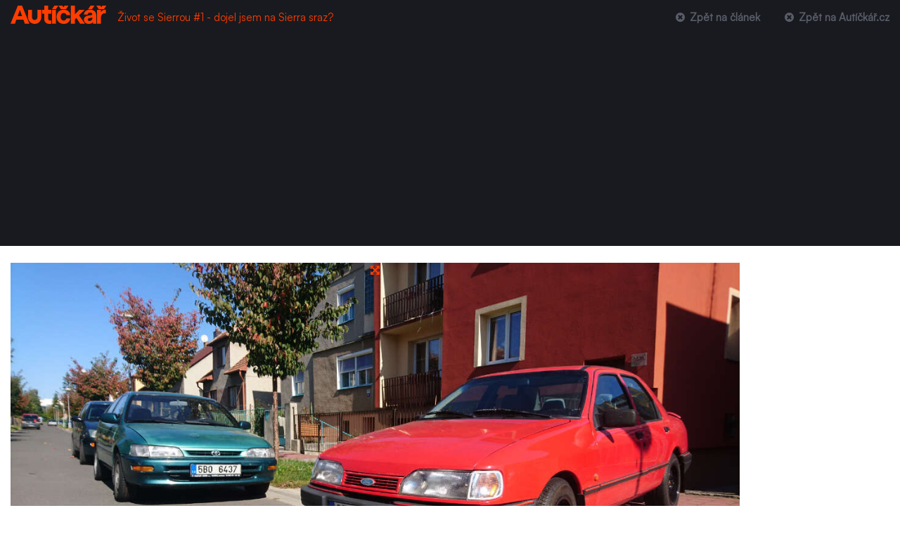

--- FILE ---
content_type: text/html; charset=utf-8
request_url: https://www.autickar.cz/blog/galerie/zivot-se-sierrou-1---dojel-jsem-na-sierra-sraz/1364/?fid=125089
body_size: 5314
content:
<!DOCTYPE html>
<html lang="cs">
<head>
<title>Galerie: Život se Sierrou #1 - dojel jsem na Sierra sraz? | Jiří Petera | Autíčkář.cz</title>
<base href="https://www.autickar.cz/" />
<meta charset="utf-8">
<meta name="viewport" content="width=device-width, initial-scale=1, shrink-to-fit=no">

<!-- Dark mode -->
<script>
	const storedTheme = localStorage.getItem('theme')

	const getPreferredTheme = () => {
		if (storedTheme) {
			return storedTheme
		}
		return window.matchMedia('(prefers-color-scheme: light)').matches ? 'light' : 'light'
	}

	const setTheme = function (theme) {
		if (theme === 'auto' && window.matchMedia('(prefers-color-scheme: dark)').matches) {
			document.documentElement.setAttribute('data-bs-theme', 'dark')
		} else {
			document.documentElement.setAttribute('data-bs-theme', theme)
		}
	}

	setTheme(getPreferredTheme())

	window.addEventListener('DOMContentLoaded', () => {
		var el = document.querySelector('.theme-icon-active');
		if(el != 'undefined' && el != null) {
			const showActiveTheme = theme => {
			const activeThemeIcon = document.querySelector('.theme-icon-active use')
			const btnToActive = document.querySelector(`[data-bs-theme-value="${theme}"]`)
			const svgOfActiveBtn = btnToActive.querySelector('.mode-switch use').getAttribute('href')

			document.querySelectorAll('[data-bs-theme-value]').forEach(element => {
				element.classList.remove('active')
			})

			btnToActive.classList.add('active')
			activeThemeIcon.setAttribute('href', svgOfActiveBtn)
		}

		window.matchMedia('(prefers-color-scheme: dark)').addEventListener('change', () => {
			if (storedTheme !== 'light' || storedTheme !== 'dark') {
				setTheme(getPreferredTheme())
			}
		})

		showActiveTheme(getPreferredTheme())

		document.querySelectorAll('[data-bs-theme-value]')
			.forEach(toggle => {
				toggle.addEventListener('click', () => {
					const theme = toggle.getAttribute('data-bs-theme-value')
					localStorage.setItem('theme', theme)
					setTheme(theme)
					showActiveTheme(theme)
				})
			})

		}
	})

</script>

<link href="https://api.fontshare.com/v2/css?f[]=satoshi@300,301,400&f[]=gambarino@400&display=swap" rel="stylesheet">


<meta http-equiv="Content-language" content="cs">
<meta http-equiv="X-UA-Compatible" content="IE=edge">
<meta http-equiv="Content-Type" content="text/html; charset=UTF-8">

<meta name="description" content="Galerie: Rozhodl jsem se pro novou serii,stejně jako Rychle a Zběsile - 10 dílů stačí. Navíc Sierra je už tak nějak poskládaná. Tudíž chci v této sérii sdílet radosti a útrapy života se Sierrou">
<meta name="keywords" content="">
<meta name="author" content="expectum.cz">
<meta name="robots" content="index, follow">
<meta name="rating" content="general">

<meta name="msapplication-starturl" content="https://www.autickar.cz/">

<meta property="fb:app_id" content="342709372535817">
<meta property="fb:admins" content="1523471665">
<meta property="fb:admins" content="1514836487">

<meta property="og:title" content="Galerie: Život se Sierrou #1 - dojel jsem na Sierra sraz? | Jiří Petera | Autíčkář.cz">
<meta property="og:site_name" content="Autíčkář.cz">
<meta property="og:type" content="article">
<meta property="og:description" content="Galerie: Rozhodl jsem se pro novou serii,stejně jako Rychle a Zběsile - 10 dílů stačí. Navíc Sierra je už tak nějak poskládaná. Tudíž chci v této sérii sdílet radosti a útrapy života se Sierrou">
<meta property="og:locale" content="cs_CZ">

<meta name="twitter:card" content="summary">
<meta name="twitter:site" content="@autickarcz">
<meta name="twitter:title" content="Galerie: Život se Sierrou #1 - dojel jsem na Sierra sraz? | Jiří Petera | Autíčkář.cz">
<meta name="twitter:description" content="Galerie: Rozhodl jsem se pro novou serii,stejně jako Rychle a Zběsile - 10 dílů stačí. Navíc Sierra je už tak nějak poskládaná. Tudíž chci v této sérii sdílet radosti a útrapy života se Sierrou">

<meta property="og:url" content="https://www.autickar.cz/blog/galerie/zivot-se-sierrou-1---dojel-jsem-na-sierra-sraz/1364/"/><meta name="twitter:url" content="https://www.autickar.cz/blog/galerie/zivot-se-sierrou-1---dojel-jsem-na-sierra-sraz/1364/"/><link rel="canonical" href="https://www.autickar.cz/blog/galerie/zivot-se-sierrou-1---dojel-jsem-na-sierra-sraz/1364/"><meta property="og:image" content="https://www.autickar.cz/files/obrazky/blogy/1364/blogy-125089.jpg"/><meta property="twitter:image" content="https://www.autickar.cz/files/obrazky/blogy/1364/blogy-125089.jpg"/><link rel="image_src" href="https://www.autickar.cz/files/obrazky/blogy/1364/blogy-125089.jpg">

<script type="text/javascript">
window.name = "main";
var logged = 0;	var nick = "unknown";</script>

<script async src="https://pagead2.googlesyndication.com/pagead/js/adsbygoogle.js?client=ca-pub-3789647177281842" crossorigin="anonymous"></script>

<link rel="alternate" type="application/rss+xml" title="RSS" href="https://www.autickar.cz/xml/clanek/rss/">



<!-- Plugins CSS -->
<link rel="stylesheet" type="text/css" href="/assets/vendor/font-awesome/css/all.min.css">
<link rel="stylesheet" type="text/css" href="/assets/vendor/bootstrap-icons/bootstrap-icons.css">
<link rel="stylesheet" type="text/css" href="/assets/vendor/tiny-slider/tiny-slider.css">
<link rel="stylesheet" type="text/css" href="/assets/vendor/glightbox/css/glightbox.css">
<link rel="stylesheet" type="text/css" href="/assets/vendor/plyr/plyr.css">

<!-- Theme CSS -->
<link rel="stylesheet" type="text/css" href="/assets/css/style.css">
<link rel="stylesheet" type="text/css" href="/assets/css/color.css">




<link rel="stylesheet" href="https://maxcdn.bootstrapcdn.com/font-awesome/4.5.0/css/font-awesome.min.css">
<link rel="stylesheet" type="text/css" href="/d_autickar/css/styles.css?202601087=46" media="all" />

<script type="text/javascript" src="/_js/jquery.plugins/jquery-1.11.0.min.js"></script>
<script type="text/javascript" src="/_js/jquery.plugins/jquery.plugins.js?ver201906"></script>
<script type="text/javascript" src="/_js/fileupload/js/jquery.fileUploadAll.js?3"></script>


<link rel="icon" type="image/png" href="/favicon-96x96.png" sizes="96x96" />
<link rel="icon" type="image/svg+xml" href="/favicon.svg" />
<link rel="shortcut icon" href="/favicon.ico" />
<link rel="apple-touch-icon" sizes="180x180" href="/apple-touch-icon.png" />
<meta name="apple-mobile-web-app-title" content="Autíčkář" />
<link rel="manifest" href="/site.webmanifest" />




<script type="text/javascript" src="/_js/_scripts_forum.js?20260107=11"></script>
<script type="text/javascript" src="/_js/_scripts_autickar.js?202601001=1"></script>

<script>

	  (function(i,s,o,g,r,a,m){i['GoogleAnalyticsObject']=r;i[r]=i[r]||function(){
	  (i[r].q=i[r].q||[]).push(arguments)},i[r].l=1*new Date();a=s.createElement(o),
	  m=s.getElementsByTagName(o)[0];a.async=1;a.src=g;m.parentNode.insertBefore(a,m)
	  })(window,document,'script','//www.google-analytics.com/analytics.js','ga');

	  ga('create', 'UA-31116073-3', 'auto');
	  ga('send', 'pageview');

</script>



</head>
<body class=""  id="galerie">

<header class="navbar-dark bg-dark py-2 header-static">
	<!-- Logo Nav START -->
	<nav class="navbar navbar-expand-lg">
		<div class="container-fluid">
			<!-- Logo START -->
			<a class="navbar-brand d-block pt-0 pb-2" href="/">
					<img class="navbar-brand-item light-mode-item" src="/assets/logo.svg" alt="logo" style="height: 26px;">
					<img class="navbar-brand-item dark-mode-item" src="/assets/logo.svg" alt="logo" style="height: 26px;">
			</a>
			<!-- Logo END -->

			<!-- Responsive navbar toggler -->
			<button class="navbar-toggler ms-auto" type="button" data-bs-toggle="collapse" data-bs-target="#navbarCollapse" aria-controls="navbarCollapse" aria-expanded="false" aria-label="Toggle navigation">
				<span class="text-body h6 d-none d-sm-inline-block">Menu</span>
				<span class="navbar-toggler-icon"></span>
			</button>
		    <span class="navbar-text">
		    <a href="https://www.autickar.cz/blog/clanek/zivot-se-sierrou-1---dojel-jsem-na-sierra-sraz/1364/" title="Život se Sierrou #1 - dojel jsem na Sierra sraz?">Život se Sierrou #1 - dojel jsem na Sierra sraz?</a>
		    </span>

			<!-- Main navbar START -->
			<div class="collapse navbar-collapse galerie" id="navbarCollapse">
				<ul class="navbar-nav navbar-nav-scroll ms-auto"><li class="nav-item"  ><a href="blog/clanek/zivot-se-sierrou-1---dojel-jsem-na-sierra-sraz/1364/"    title=" Zpět na článek" class="nav-link "><i class="fa fa-times-circle fa-fw"></i> Zpět na článek</a></li><li class="nav-item"  ><a href="/"    title=" Zpět na Autíčkář.cz" class="nav-link "><i class="fa fa-times-circle fa-fw"></i> Zpět na Autíčkář.cz</a></li></ul>
			</div>
			<!-- Main navbar END -->
		</div>
	</nav>
	<!-- Logo Nav END -->
</header>

        <p class="navbar-text"></p>
        <div class="navbar-collapse collapse pull-right">
        </div><!--/.nav-collapse -->
      </div>
    </div><div id="contentHolder2" class="container-fluid" >
<div class="row" id="galleryholder"><div class="col-xs-12 col-sm-8 col-md-8 col-lg-8 col-xl-10">
				<div class="text-center position-relative">

					<a href="files/obrazky/blogy/1364/blogy-125089.jpg" class="fancy position-absolute top-0 start-50 translate-middle-x" id="galerieFullscreen"><i class="fa fa-arrows-alt" aria-hidden="true"></i></a><a href="https://www.autickar.cz/blog/galerie/zivot-se-sierrou-1---dojel-jsem-na-sierra-sraz/1364/?fid=125057"><img src="files/obrazky/blogy/1364/blogy-125089.jpg" itemprop="image" class="noopacity img-fluid" alt="Život se Sierrou #1 - dojel jsem na Sierra sraz?" /></a><p class="text-center marginT1"><a href="https://www.autickar.cz/blog/galerie/zivot-se-sierrou-1---dojel-jsem-na-sierra-sraz/1364/?fid=125088" id="navi_all_left" class="btn btn-default btn-sm prevLinkGo marginRR" title="Předchozí"><i class="fa fa-chevron-left fa-fw fa-lg"></i></a> 34 / 34 </p></div></div><div class="col-xl-2 col-lg-4 col-md-4 col-sm-4 text-center hidden-xs" style=" overflow: hidden; max-width: 330px;"><div class="hidden-xs seznamadSkyR1"><div id="ssp-zone-257722"></div></div></div><div class="clearfix"></div><div class="col-xs-12 col-sm-8 col-md-8 col-lg-8 col-xl-10 hidden-xs marginBB">
					<div class="text-center" id="gallery-thumbs"><a href="https://www.autickar.cz/blog/galerie/zivot-se-sierrou-1---dojel-jsem-na-sierra-sraz/1364/?fid=125057"><img src="files/_temp/2021/07/files-obrazky-blogy-1364-blogy-125057x94x64x1c000090.jpg" alt="" class="rounded-3 me-1 mb-1" /></a><a href="https://www.autickar.cz/blog/galerie/zivot-se-sierrou-1---dojel-jsem-na-sierra-sraz/1364/?fid=125058"><img src="files/_temp/2021/07/files-obrazky-blogy-1364-blogy-125058x94x64x1c000090.jpg" alt="" class="rounded-3 me-1 mb-1" /></a><a href="https://www.autickar.cz/blog/galerie/zivot-se-sierrou-1---dojel-jsem-na-sierra-sraz/1364/?fid=125060"><img src="files/_temp/2021/07/files-obrazky-blogy-1364-blogy-125060x94x64x1c000090.jpg" alt="" class="rounded-3 me-1 mb-1" /></a><a href="https://www.autickar.cz/blog/galerie/zivot-se-sierrou-1---dojel-jsem-na-sierra-sraz/1364/?fid=125059"><img src="files/_temp/2021/07/files-obrazky-blogy-1364-blogy-125059x94x64x1c000090.jpg" alt="" class="rounded-3 me-1 mb-1" /></a><a href="https://www.autickar.cz/blog/galerie/zivot-se-sierrou-1---dojel-jsem-na-sierra-sraz/1364/?fid=125062"><img src="files/_temp/2021/07/files-obrazky-blogy-1364-blogy-125062x94x64x1c000090.jpg" alt="" class="rounded-3 me-1 mb-1" /></a><a href="https://www.autickar.cz/blog/galerie/zivot-se-sierrou-1---dojel-jsem-na-sierra-sraz/1364/?fid=125063"><img src="files/_temp/2021/07/files-obrazky-blogy-1364-blogy-125063x94x64x1c000090.jpg" alt="" class="rounded-3 me-1 mb-1" /></a><a href="https://www.autickar.cz/blog/galerie/zivot-se-sierrou-1---dojel-jsem-na-sierra-sraz/1364/?fid=125064"><img src="files/_temp/2021/07/files-obrazky-blogy-1364-blogy-125064x94x64x1c000090.jpg" alt="" class="rounded-3 me-1 mb-1" /></a><a href="https://www.autickar.cz/blog/galerie/zivot-se-sierrou-1---dojel-jsem-na-sierra-sraz/1364/?fid=125065"><img src="files/_temp/2021/07/files-obrazky-blogy-1364-blogy-125065x94x64x1c000090.jpg" alt="" class="rounded-3 me-1 mb-1" /></a><a href="https://www.autickar.cz/blog/galerie/zivot-se-sierrou-1---dojel-jsem-na-sierra-sraz/1364/?fid=125066"><img src="files/_temp/2021/07/files-obrazky-blogy-1364-blogy-125066x94x64x1c000090.jpg" alt="" class="rounded-3 me-1 mb-1" /></a><a href="https://www.autickar.cz/blog/galerie/zivot-se-sierrou-1---dojel-jsem-na-sierra-sraz/1364/?fid=125067"><img src="files/_temp/2021/07/files-obrazky-blogy-1364-blogy-125067x94x64x1c000090.jpg" alt="" class="rounded-3 me-1 mb-1" /></a><a href="https://www.autickar.cz/blog/galerie/zivot-se-sierrou-1---dojel-jsem-na-sierra-sraz/1364/?fid=125070"><img src="files/_temp/2021/07/files-obrazky-blogy-1364-blogy-125070x94x64x1c000090.jpg" alt="" class="rounded-3 me-1 mb-1" /></a><a href="https://www.autickar.cz/blog/galerie/zivot-se-sierrou-1---dojel-jsem-na-sierra-sraz/1364/?fid=125068"><img src="files/_temp/2021/07/files-obrazky-blogy-1364-blogy-125068x94x64x1c000090.jpg" alt="" class="rounded-3 me-1 mb-1" /></a><a href="https://www.autickar.cz/blog/galerie/zivot-se-sierrou-1---dojel-jsem-na-sierra-sraz/1364/?fid=125069"><img src="files/_temp/2021/07/files-obrazky-blogy-1364-blogy-125069x94x64x1c000090.jpg" alt="" class="rounded-3 me-1 mb-1" /></a><a href="https://www.autickar.cz/blog/galerie/zivot-se-sierrou-1---dojel-jsem-na-sierra-sraz/1364/?fid=125071"><img src="files/_temp/2021/07/files-obrazky-blogy-1364-blogy-125071x94x64x1c000090.jpg" alt="" class="rounded-3 me-1 mb-1" /></a><a href="https://www.autickar.cz/blog/galerie/zivot-se-sierrou-1---dojel-jsem-na-sierra-sraz/1364/?fid=125056"><img src="files/_temp/2021/07/files-obrazky-blogy-1364-blogy-125056x94x64x1c000090.jpg" alt="" class="rounded-3 me-1 mb-1" /></a><a href="https://www.autickar.cz/blog/galerie/zivot-se-sierrou-1---dojel-jsem-na-sierra-sraz/1364/?fid=125072"><img src="files/_temp/2021/07/files-obrazky-blogy-1364-blogy-125072x94x64x1c000090.jpg" alt="" class="rounded-3 me-1 mb-1" /></a><a href="https://www.autickar.cz/blog/galerie/zivot-se-sierrou-1---dojel-jsem-na-sierra-sraz/1364/?fid=125073"><img src="files/_temp/2021/07/files-obrazky-blogy-1364-blogy-125073x94x64x1c000090.jpg" alt="" class="rounded-3 me-1 mb-1" /></a><a href="https://www.autickar.cz/blog/galerie/zivot-se-sierrou-1---dojel-jsem-na-sierra-sraz/1364/?fid=125074"><img src="files/_temp/2021/07/files-obrazky-blogy-1364-blogy-125074x94x64x1c000090.jpg" alt="" class="rounded-3 me-1 mb-1" /></a><a href="https://www.autickar.cz/blog/galerie/zivot-se-sierrou-1---dojel-jsem-na-sierra-sraz/1364/?fid=125075"><img src="files/_temp/2021/07/files-obrazky-blogy-1364-blogy-125075x94x64x1c000090.jpg" alt="" class="rounded-3 me-1 mb-1" /></a><a href="https://www.autickar.cz/blog/galerie/zivot-se-sierrou-1---dojel-jsem-na-sierra-sraz/1364/?fid=125076"><img src="files/_temp/2021/07/files-obrazky-blogy-1364-blogy-125076x94x64x1c000090.jpg" alt="" class="rounded-3 me-1 mb-1" /></a><a href="https://www.autickar.cz/blog/galerie/zivot-se-sierrou-1---dojel-jsem-na-sierra-sraz/1364/?fid=125077"><img src="files/_temp/2021/07/files-obrazky-blogy-1364-blogy-125077x94x64x1c000090.jpg" alt="" class="rounded-3 me-1 mb-1" /></a><a href="https://www.autickar.cz/blog/galerie/zivot-se-sierrou-1---dojel-jsem-na-sierra-sraz/1364/?fid=125090"><img src="files/_temp/2021/07/files-obrazky-blogy-1364-blogy-125090x94x64x1c000090.jpg" alt="" class="rounded-3 me-1 mb-1" /></a><a href="https://www.autickar.cz/blog/galerie/zivot-se-sierrou-1---dojel-jsem-na-sierra-sraz/1364/?fid=125078"><img src="files/_temp/2021/07/files-obrazky-blogy-1364-blogy-125078x94x64x1c000090.jpg" alt="" class="rounded-3 me-1 mb-1" /></a><a href="https://www.autickar.cz/blog/galerie/zivot-se-sierrou-1---dojel-jsem-na-sierra-sraz/1364/?fid=125079"><img src="files/_temp/2021/07/files-obrazky-blogy-1364-blogy-125079x94x64x1c000090.jpg" alt="" class="rounded-3 me-1 mb-1" /></a><a href="https://www.autickar.cz/blog/galerie/zivot-se-sierrou-1---dojel-jsem-na-sierra-sraz/1364/?fid=125080"><img src="files/_temp/2021/07/files-obrazky-blogy-1364-blogy-125080x94x64x1c000090.jpg" alt="" class="rounded-3 me-1 mb-1" /></a><a href="https://www.autickar.cz/blog/galerie/zivot-se-sierrou-1---dojel-jsem-na-sierra-sraz/1364/?fid=125081"><img src="files/_temp/2021/07/files-obrazky-blogy-1364-blogy-125081x94x64x1c000090.jpg" alt="" class="rounded-3 me-1 mb-1" /></a><a href="https://www.autickar.cz/blog/galerie/zivot-se-sierrou-1---dojel-jsem-na-sierra-sraz/1364/?fid=125082"><img src="files/_temp/2021/07/files-obrazky-blogy-1364-blogy-125082x94x64x1c000090.jpg" alt="" class="rounded-3 me-1 mb-1" /></a><a href="https://www.autickar.cz/blog/galerie/zivot-se-sierrou-1---dojel-jsem-na-sierra-sraz/1364/?fid=125083"><img src="files/_temp/2021/07/files-obrazky-blogy-1364-blogy-125083x94x64x1c000090.jpg" alt="" class="rounded-3 me-1 mb-1" /></a><a href="https://www.autickar.cz/blog/galerie/zivot-se-sierrou-1---dojel-jsem-na-sierra-sraz/1364/?fid=125084"><img src="files/_temp/2021/07/files-obrazky-blogy-1364-blogy-125084x94x64x1c000090.jpg" alt="" class="rounded-3 me-1 mb-1" /></a><a href="https://www.autickar.cz/blog/galerie/zivot-se-sierrou-1---dojel-jsem-na-sierra-sraz/1364/?fid=125085"><img src="files/_temp/2021/07/files-obrazky-blogy-1364-blogy-125085x94x64x1c000090.jpg" alt="" class="rounded-3 me-1 mb-1" /></a><a href="https://www.autickar.cz/blog/galerie/zivot-se-sierrou-1---dojel-jsem-na-sierra-sraz/1364/?fid=125086"><img src="files/_temp/2021/07/files-obrazky-blogy-1364-blogy-125086x94x64x1c000090.jpg" alt="" class="rounded-3 me-1 mb-1" /></a><a href="https://www.autickar.cz/blog/galerie/zivot-se-sierrou-1---dojel-jsem-na-sierra-sraz/1364/?fid=125087"><img src="files/_temp/2021/07/files-obrazky-blogy-1364-blogy-125087x94x64x1c000090.jpg" alt="" class="rounded-3 me-1 mb-1" /></a><a href="https://www.autickar.cz/blog/galerie/zivot-se-sierrou-1---dojel-jsem-na-sierra-sraz/1364/?fid=125088"><img src="files/_temp/2021/07/files-obrazky-blogy-1364-blogy-125088x94x64x1c000090.jpg" alt="" class="rounded-3 me-1 mb-1" /></a><a href="https://www.autickar.cz/blog/galerie/zivot-se-sierrou-1---dojel-jsem-na-sierra-sraz/1364/?fid=125089" class="active opacity-50"><img src="files/_temp/2021/07/files-obrazky-blogy-1364-blogy-125089x94x64x1c000090.jpg" alt="" class="rounded-3 me-1 mb-1" /></a></div></div></div></div><script>

$(function()
{
	$(document).keydown(function(e){

		if ($("#navi_all_left").length != 0 && e.keyCode == 37 && !$("input,textarea").is(":focus"))
		{
			if($("#navi_all_left").attr("href") != undefined){
			window.location.href= $("#navi_all_left").attr("href");
			return false;}
		}
   	 	if ($("#navi_all_right").length != 0 && e.keyCode == 39 && !$("input,textarea").is(":focus"))
		{
			if($("#navi_all_right").attr("href") != undefined){
			window.location.href= $("#navi_all_right").attr("href");
			return false;}
		}
	});
	$('img').bind('contextmenu', function(e) {
	return false;
	});
});

</script></main>

<!-- **************** MAIN CONTENT END **************** -->

<!-- =======================
Footer START -->
<footer class="bg-dark pt-0 mt-0">
	<!-- Footer copyright START -->
	<div class="bg-dark-overlay-3 mt-5">
		<div class="container">
			<div class="row align-items-center justify-content-md-between py-4">
				<div class="col-md-6">
					<!-- Copyright -->
					<div class="text-center text-md-start text-primary-hover text-body-secondary">
					&copy; Manul Publishing s.r.o. &mdash; 2009-2026 &mdash; <a href="https://www.expectum.cz" target="_blank" class="text-reset btn-link" title="webdesign &amp; webdevelopment expectum.cz">code by expectum.cz</a>
					</div>
				</div>
				<div class="col-md-6 d-sm-flex align-items-center justify-content-center justify-content-md-end">
					<ul class="nav text-primary-hover text-center text-sm-end justify-content-center justify-content-center mt-3 mt-md-0">
						<!--<li class="nav-item">google</li>//-->
						<li class="nav-item"><a class="nav-link pe-0" href="/rss-feed-link">RSS feed</a></li>
						<li class="nav-item"><a class="nav-link" href="/ochrana-osobnich-udaju">Ochrana osobních údajů</a></li>
											</ul>
				</div>
			</div>
		</div>
	</div>
	<!-- Footer copyright END -->
</footer>
<!-- =======================
Footer END -->


<!-- Back to top -->
<div class="back-top"><i class="bi bi-arrow-up-short"></i></div>

<script type="text/javascript" src="/googleAdsManager.js"></script>

	
	<script>

	if(document.getElementById('wjlWkinGOqxz'))
	{
	  wjlWkinGOqxz='n';
	} else {
	  wjlWkinGOqxz='j';
	}

 	fetch("object/autickar/object.ajax.statistika/"+wjlWkinGOqxz)
	    .then((response) => response.text())
	    .then((text) => {
	      if(text == 'r'){ window.location.reload(); }
	      if(text == 'r2'){ window.location.reload(); }
        }).catch(error => console.error("Chyba při pingování URL:", error));

    if(wjlWkinGOqxz=='j')
    {
    	$('body').prepend( "<div id='addbockers'><div class='container'><p>Máte zapnutý AdBlock. Reklama nám umožňuje připravovat pro vás kvalitní obsah na každý den.</p><p><strong>Pokud si chcete náš obsah užít bez reklam, <a href=\"/eshop/vip/\">využijte prosím naše VIP členství</a></strong><br /><a href=\"/eshop/vip/\">Pro informace klikněte zde</a>.</p></div></div>" );
		$('#clanekBody').prepend( "<div id='addbockersArticle'></div><div id='adblockersArticleIn'><div style='position: sticky; top: 100px'><p>Máte zapnutou blokaci reklam. Reklama je pro nás jediný zdroj příjmu a umožňuje nám připravovat pro vás kvalitní obsah na každý den.</p><p><strong>Pokud si chcete náš obsah užít bez reklam, <a href=\"/eshop/vip/\">využijte prosím naše VIP členství</a></strong><br /><a href=\"/eshop/vip/\">Pro informace klikněte zde</a>.</p></div></div></div>" );
    }

	</script>
	


<!-- Bootstrap JS -->
<script src="/assets/vendor/bootstrap/dist/js/bootstrap.bundle.min.js"></script>
<script type="text/javascript" src="/_js/select/bootstrap-select.js"></script>

<script type="text/javascript">

$(document).ready(function()
{
	$('.selectize').selectpicker({liveSearch: true});
});

const tooltipTriggerList = document.querySelectorAll('[data-bs-toggle="tooltip"]')
const tooltipList = [...tooltipTriggerList].map(tooltipTriggerEl => new bootstrap.Tooltip(tooltipTriggerEl))

const myOffcanvas = document.getElementById('offcanvasMenu')
myOffcanvas.addEventListener('show.bs.offcanvas', event =>
{
	document.querySelectorAll('ins.adsbygoogle').forEach(ad => {
        ad.style.zIndex = '1000'; // Nastavení z-indexu pro reklamy
      });
})

</script>
<!-- Vendors -->
<script src="/assets/vendor/sticky-js/sticky.min.js"></script>
<script src="/assets/vendor/glightbox/js/glightbox.js"></script>
<script src="/assets/vendor/plyr/plyr.js"></script>
<script src="/assets/js/functions.js?20251212"></script>
<script type="text/javascript">

const lightbox = GLightbox({ selector: '*[data-glightbox]',openEffect: 'fade',closeEffect: 'fade' });
lightbox.on('open', () => {
    document.querySelectorAll('ins.adsbygoogle').forEach(ad => {
        ad.style.zIndex = '1000'; // Nastavení z-indexu pro reklamy
    });
});


</script>
<!-- Template Functions -->
</body></html>

--- FILE ---
content_type: text/html; charset=utf-8
request_url: https://www.google.com/recaptcha/api2/aframe
body_size: 264
content:
<!DOCTYPE HTML><html><head><meta http-equiv="content-type" content="text/html; charset=UTF-8"></head><body><script nonce="dLwEmOimepcvpB2rNa17Rg">/** Anti-fraud and anti-abuse applications only. See google.com/recaptcha */ try{var clients={'sodar':'https://pagead2.googlesyndication.com/pagead/sodar?'};window.addEventListener("message",function(a){try{if(a.source===window.parent){var b=JSON.parse(a.data);var c=clients[b['id']];if(c){var d=document.createElement('img');d.src=c+b['params']+'&rc='+(localStorage.getItem("rc::a")?sessionStorage.getItem("rc::b"):"");window.document.body.appendChild(d);sessionStorage.setItem("rc::e",parseInt(sessionStorage.getItem("rc::e")||0)+1);localStorage.setItem("rc::h",'1769012637841');}}}catch(b){}});window.parent.postMessage("_grecaptcha_ready", "*");}catch(b){}</script></body></html>

--- FILE ---
content_type: text/css
request_url: https://www.autickar.cz/assets/css/style.css
body_size: 48257
content:
@charset "UTF-8";
/*!
 * Bootstrap  v5.3.3 (https://getbootstrap.com/)
 * Copyright 2011-2024 The Bootstrap Authors
 * Licensed under MIT (https://github.com/twbs/bootstrap/blob/main/LICENSE)
 */
:root,
[data-bs-theme=light] {
  --bs-blue: #007bff;
  --bs-indigo: #6610f2;
  --bs-purple: #6f42c1;
  --bs-pink: #e83e8c;
  --bs-red: #d6293e;
  --bs-orange: #fd7e14;
  --bs-yellow: #f7c32e;
  --bs-green: #0cbc87;
  --bs-teal: #20c997;
  --bs-cyan: #4f9ef8;
  --bs-black: #000;
  --bs-white: #fff;
  --bs-gray-100: #f7f8f9;
  --bs-gray-200: #f0f1f3;
  --bs-gray-300: #dfe0e5;
  --bs-gray-400: #d0d4d9;
  --bs-gray-500: #a1a1a8;
  --bs-gray-600: #595d69;
  --bs-gray-700: #29292e;
  --bs-gray-800: #191a1f;
  --bs-gray-900: #0f0f10;
  --bs-primary: #2163e8;
  --bs-secondary: #595d69;
  --bs-success: #0cbc87;
  --bs-info: #4f9ef8;
  --bs-warning: #f7c32e;
  --bs-danger: #d6293e;
  --bs-light: #f7f8f9;
  --bs-dark: #191a1f;
  --bs-primary-rgb: 33, 99, 232;
  --bs-secondary-rgb: 89, 93, 105;
  --bs-success-rgb: 12, 188, 135;
  --bs-info-rgb: 79, 158, 248;
  --bs-warning-rgb: 247, 195, 46;
  --bs-danger-rgb: 214, 41, 62;
  --bs-light-rgb: 247, 248, 249;
  --bs-dark-rgb: 25, 26, 31;
  --bs-primary-text-emphasis: #052c65;
  --bs-secondary-text-emphasis: #2b2f32;
  --bs-success-text-emphasis: #0a3622;
  --bs-info-text-emphasis: #055160;
  --bs-warning-text-emphasis: #664d03;
  --bs-danger-text-emphasis: #58151c;
  --bs-light-text-emphasis: #495057;
  --bs-dark-text-emphasis: #495057;
  --bs-primary-bg-subtle: rgba(var(--bs-primary-rgb), 0.1);
  --bs-secondary-bg-subtle: #e2e3e5;
  --bs-success-bg-subtle: #d1e7dd;
  --bs-info-bg-subtle: #cff4fc;
  --bs-warning-bg-subtle: #fff3cd;
  --bs-danger-bg-subtle: #f8d7da;
  --bs-light-bg-subtle: #fcfcfd;
  --bs-dark-bg-subtle: #ced4da;
  --bs-primary-border-subtle: var(--bs-primary);
  --bs-secondary-border-subtle: #c4c8cb;
  --bs-success-border-subtle: #a3cfbb;
  --bs-info-border-subtle: #9eeaf9;
  --bs-warning-border-subtle: #ffe69c;
  --bs-danger-border-subtle: #f1aeb5;
  --bs-light-border-subtle: #e9ecef;
  --bs-dark-border-subtle: #adb5bd;
  --bs-white-rgb: 255, 255, 255;
  --bs-black-rgb: 0, 0, 0;
  --bs-font-sans-serif: system-ui, -apple-system, "Segoe UI", Roboto, "Helvetica Neue", "Noto Sans", "Liberation Sans", Arial, sans-serif, "Apple Color Emoji", "Segoe UI Emoji", "Segoe UI Symbol", "Noto Color Emoji";
  --bs-font-monospace: SFMono-Regular, Menlo, Monaco, Consolas, "Liberation Mono", "Courier New", monospace;
  --bs-gradient: linear-gradient(180deg, rgba(255, 255, 255, 0.15), rgba(255, 255, 255, 0));
  --bs-body-font-family: "Rubik", sans-serif;
  --bs-body-font-size: 0.9375rem;
  --bs-body-font-weight: 400;
  --bs-body-line-height: 1.5;
  --bs-body-color: #595d69;
  --bs-body-color-rgb: 89, 93, 105;
  --bs-body-bg: #fff;
  --bs-body-bg-rgb: 255, 255, 255;
  --bs-emphasis-color: #000;
  --bs-emphasis-color-rgb: 0, 0, 0;
  --bs-secondary-color: #d0d4d9;
  --bs-secondary-color-rgb: 208, 212, 217;
  --bs-secondary-bg: #f0f1f3;
  --bs-secondary-bg-rgb: 240, 241, 243;
  --bs-tertiary-color: rgba(89, 93, 105, 0.5);
  --bs-tertiary-color-rgb: 89, 93, 105;
  --bs-tertiary-bg: #f7f8f9;
  --bs-tertiary-bg-rgb: 247, 248, 249;
  --bs-heading-color: var(--bs-gray-800);
  --bs-link-color: #2163e8;
  --bs-link-color-rgb: 33, 99, 232;
  --bs-link-decoration: none;
  --bs-link-hover-color: #1a4fba;
  --bs-link-hover-color-rgb: 26, 79, 186;
  --bs-code-color: #d63384;
  --bs-highlight-color: #212529;
  --bs-highlight-bg: #fff3cd;
  --bs-border-width: 1px;
  --bs-border-style: solid;
  --bs-border-color: rgba(0, 0, 0, 0.1);
  --bs-border-color-translucent: rgba(0, 0, 0, 0.175);
  --bs-border-radius: 0.25rem;
  --bs-border-radius-sm: 0.2rem;
  --bs-border-radius-lg: 0.7rem;
  --bs-border-radius-xl: 1rem;
  --bs-border-radius-xxl: 2rem;
  --bs-border-radius-2xl: var(--bs-border-radius-xxl);
  --bs-border-radius-pill: 50rem;
  --bs-box-shadow: 0px 0px 20px rgba(83, 88, 93, 0.15);
  --bs-box-shadow-sm: 0 0.125rem 0.25rem rgba(83, 88, 93, 0.15);
  --bs-box-shadow-lg: 0 1rem 3rem rgba(83, 88, 93, 0.15);
  --bs-box-shadow-inset: inset 0 1px 2px rgba(0, 0, 0, 0.075);
  --bs-focus-ring-width: 0.25rem;
  --bs-focus-ring-opacity: 0.25;
  --bs-focus-ring-color: rgba(13, 110, 253, 0.25);
  --bs-form-valid-color: #198754;
  --bs-form-valid-border-color: #198754;
  --bs-form-invalid-color: #dc3545;
  --bs-form-invalid-border-color: #dc3545;
}

[data-bs-theme=dark] {
  color-scheme: dark;
  --bs-body-color: #dee2e6;
  --bs-body-color-rgb: 222, 226, 230;
  --bs-body-bg: #212529;
  --bs-body-bg-rgb: 33, 37, 41;
  --bs-emphasis-color: #fff;
  --bs-emphasis-color-rgb: 255, 255, 255;
  --bs-secondary-color: #a1a1a8;
  --bs-secondary-color-rgb: 161, 161, 168;
  --bs-secondary-bg: #343a40;
  --bs-secondary-bg-rgb: 52, 58, 64;
  --bs-tertiary-color: rgba(222, 226, 230, 0.5);
  --bs-tertiary-color-rgb: 222, 226, 230;
  --bs-tertiary-bg: #2b3035;
  --bs-tertiary-bg-rgb: 43, 48, 53;
  --bs-primary-text-emphasis: #6ea8fe;
  --bs-secondary-text-emphasis: #a7acb1;
  --bs-success-text-emphasis: #75b798;
  --bs-info-text-emphasis: #6edff6;
  --bs-warning-text-emphasis: #ffda6a;
  --bs-danger-text-emphasis: #ea868f;
  --bs-light-text-emphasis: #f8f9fa;
  --bs-dark-text-emphasis: #dee2e6;
  --bs-primary-bg-subtle: rgba(var(--bs-primary-rgb), 0.1);
  --bs-secondary-bg-subtle: #161719;
  --bs-success-bg-subtle: #051b11;
  --bs-info-bg-subtle: #032830;
  --bs-warning-bg-subtle: #332701;
  --bs-danger-bg-subtle: #2c0b0e;
  --bs-light-bg-subtle: #343a40;
  --bs-dark-bg-subtle: #1a1d20;
  --bs-primary-border-subtle: var(--bs-primary);
  --bs-secondary-border-subtle: #41464b;
  --bs-success-border-subtle: #0f5132;
  --bs-info-border-subtle: #087990;
  --bs-warning-border-subtle: #997404;
  --bs-danger-border-subtle: #842029;
  --bs-light-border-subtle: #495057;
  --bs-dark-border-subtle: #343a40;
  --bs-heading-color: inherit;
  --bs-link-color: #2163e8;
  --bs-link-hover-color: #1a4fba;
  --bs-link-color-rgb: 33, 99, 232;
  --bs-link-hover-color-rgb: 26, 79, 186;
  --bs-code-color: #e685b5;
  --bs-highlight-color: #dee2e6;
  --bs-highlight-bg: #664d03;
  --bs-border-color: #495057;
  --bs-border-color-translucent: rgba(255, 255, 255, 0.15);
  --bs-form-valid-color: #75b798;
  --bs-form-valid-border-color: #75b798;
  --bs-form-invalid-color: #ea868f;
  --bs-form-invalid-border-color: #ea868f;
}

*,
*::before,
*::after {
  -webkit-box-sizing: border-box;
          box-sizing: border-box;
}

@media (prefers-reduced-motion: no-preference) {
  :root {
    scroll-behavior: smooth;
  }
}

body {
  margin: 0;
  font-family: var(--bs-body-font-family);
  font-size: var(--bs-body-font-size);
  font-weight: var(--bs-body-font-weight);
  line-height: var(--bs-body-line-height);
  color: var(--bs-body-color);
  text-align: var(--bs-body-text-align);
  background-color: var(--bs-body-bg);
  -webkit-text-size-adjust: 100%;
  -webkit-tap-highlight-color: rgba(0, 0, 0, 0);
}

hr {
  margin: 1rem 0;
  color: var(--bs-gray-500);
  border: 0;
  border-top: var(--bs-border-width) solid;
  opacity: 0.25;
}

h6, .h6, h5, .h5, h4, .h4, h3, .h3, h2, .h2, h1, .h1 {
  margin-top: 0;
  margin-bottom: 0.5rem;
  font-family: "Nunito Sans", sans-serif;
  font-weight: 700;
  line-height: 1.25;
  color: var(--bs-heading-color);
}

h1, .h1 {
  font-size: calc(1.359375rem + 1.3125vw);
}
@media (min-width: 1200px) {
  h1, .h1 {
    font-size: 2.34375rem;
  }
}

h2, .h2 {
  font-size: calc(1.3125rem + 0.75vw);
}
@media (min-width: 1200px) {
  h2, .h2 {
    font-size: 1.875rem;
  }
}

h3, .h3 {
  font-size: calc(1.2890625rem + 0.46875vw);
}
@media (min-width: 1200px) {
  h3, .h3 {
    font-size: 1.640625rem;
  }
}

h4, .h4 {
  font-size: calc(1.265625rem + 0.1875vw);
}
@media (min-width: 1200px) {
  h4, .h4 {
    font-size: 1.40625rem;
  }
}

h5, .h5 {
  font-size: 1.171875rem;
}

h6, .h6 {
  font-size: 0.9375rem;
}

p {
  margin-top: 0;
  margin-bottom: 1rem;
}

abbr[title] {
  -webkit-text-decoration: underline dotted;
          text-decoration: underline dotted;
  cursor: help;
  -webkit-text-decoration-skip-ink: none;
          text-decoration-skip-ink: none;
}

address {
  margin-bottom: 1rem;
  font-style: normal;
  line-height: inherit;
}

ol,
ul {
  padding-left: 2rem;
}

ol,
ul,
dl {
  margin-top: 0;
  margin-bottom: 1rem;
}

ol ol,
ul ul,
ol ul,
ul ol {
  margin-bottom: 0;
}

dt {
  font-weight: 700;
}

dd {
  margin-bottom: 0.5rem;
  margin-left: 0;
}

blockquote {
  margin: 0 0 1rem;
}

b,
strong {
  font-weight: bolder;
}

small, .small {
  font-size: 0.875em;
}

mark, .mark {
  padding: 0.1875em;
  color: var(--bs-highlight-color);
  background-color: var(--bs-highlight-bg);
}

sub,
sup {
  position: relative;
  font-size: 0.75em;
  line-height: 0;
  vertical-align: baseline;
}

sub {
  bottom: -0.25em;
}

sup {
  top: -0.5em;
}

a {
  color: rgba(var(--bs-link-color-rgb), var(--bs-link-opacity, 1));
  text-decoration: none;
}
a:hover {
  --bs-link-color-rgb: var(--bs-link-hover-color-rgb);
}

a:not([href]):not([class]), a:not([href]):not([class]):hover {
  color: inherit;
  text-decoration: none;
}

pre,
code,
kbd,
samp {
  font-family: var(--bs-font-monospace);
  font-size: 1em;
}

pre {
  display: block;
  margin-top: 0;
  margin-bottom: 1rem;
  overflow: auto;
  font-size: 0.875em;
}
pre code {
  font-size: inherit;
  color: inherit;
  word-break: normal;
}

code {
  font-size: 0.875em;
  color: var(--bs-code-color);
  word-wrap: break-word;
}
a > code {
  color: inherit;
}

kbd {
  padding: 0.1875rem 0.375rem;
  font-size: 0.875em;
  color: var(--bs-white);
  background-color: #191a1f;
  border-radius: 0.2rem;
}
kbd kbd {
  padding: 0;
  font-size: 1em;
}

figure {
  margin: 0 0 1rem;
}

img,
svg {
  vertical-align: middle;
}

table {
  caption-side: bottom;
  border-collapse: collapse;
}

caption {
  padding-top: 0.5rem;
  padding-bottom: 0.5rem;
  color: var(--bs-secondary-color);
  text-align: left;
}

th {
  text-align: inherit;
  text-align: -webkit-match-parent;
}

thead,
tbody,
tfoot,
tr,
td,
th {
  border-color: inherit;
  border-style: solid;
  border-width: 0;
}

label {
  display: inline-block;
}

button {
  border-radius: 0;
}

button:focus:not(:focus-visible) {
  outline: 0;
}

input,
button,
select,
optgroup,
textarea {
  margin: 0;
  font-family: inherit;
  font-size: inherit;
  line-height: inherit;
}

button,
select {
  text-transform: none;
}

[role=button] {
  cursor: pointer;
}

select {
  word-wrap: normal;
}
select:disabled {
  opacity: 1;
}

[list]:not([type=date]):not([type=datetime-local]):not([type=month]):not([type=week]):not([type=time])::-webkit-calendar-picker-indicator {
  display: none !important;
}

button,
[type=button],
[type=reset],
[type=submit] {
  -webkit-appearance: button;
}
button:not(:disabled),
[type=button]:not(:disabled),
[type=reset]:not(:disabled),
[type=submit]:not(:disabled) {
  cursor: pointer;
}

::-moz-focus-inner {
  padding: 0;
  border-style: none;
}

textarea {
  resize: vertical;
}

fieldset {
  min-width: 0;
  padding: 0;
  margin: 0;
  border: 0;
}

legend {
  float: left;
  width: 100%;
  padding: 0;
  margin-bottom: 0.5rem;
  font-size: calc(1.275rem + 0.3vw);
  line-height: inherit;
}
@media (min-width: 1200px) {
  legend {
    font-size: 1.5rem;
  }
}
legend + * {
  clear: left;
}

::-webkit-datetime-edit-fields-wrapper,
::-webkit-datetime-edit-text,
::-webkit-datetime-edit-minute,
::-webkit-datetime-edit-hour-field,
::-webkit-datetime-edit-day-field,
::-webkit-datetime-edit-month-field,
::-webkit-datetime-edit-year-field {
  padding: 0;
}

::-webkit-inner-spin-button {
  height: auto;
}

[type=search] {
  -webkit-appearance: textfield;
  outline-offset: -2px;
}

/* rtl:raw:
[type="tel"],
[type="url"],
[type="email"],
[type="number"] {
  direction: ltr;
}
*/
::-webkit-search-decoration {
  -webkit-appearance: none;
}

::-webkit-color-swatch-wrapper {
  padding: 0;
}

::-webkit-file-upload-button {
  font: inherit;
  -webkit-appearance: button;
}

::file-selector-button {
  font: inherit;
  -webkit-appearance: button;
}

output {
  display: inline-block;
}

iframe {
  border: 0;
}

summary {
  display: list-item;
  cursor: pointer;
}

progress {
  vertical-align: baseline;
}

[hidden] {
  display: none !important;
}

.lead {
  font-size: 1.171875rem;
  font-weight: 400;
}

.display-1 {
  font-size: calc(1.625rem + 4.5vw);
  font-weight: 700;
  line-height: 1.25;
}
@media (min-width: 1200px) {
  .display-1 {
    font-size: 5rem;
  }
}

.display-2 {
  font-size: calc(1.575rem + 3.9vw);
  font-weight: 700;
  line-height: 1.25;
}
@media (min-width: 1200px) {
  .display-2 {
    font-size: 4.5rem;
  }
}

.display-3 {
  font-size: calc(1.525rem + 3.3vw);
  font-weight: 700;
  line-height: 1.25;
}
@media (min-width: 1200px) {
  .display-3 {
    font-size: 4rem;
  }
}

.display-4 {
  font-size: calc(1.475rem + 2.7vw);
  font-weight: 700;
  line-height: 1.25;
}
@media (min-width: 1200px) {
  .display-4 {
    font-size: 3.5rem;
  }
}

.display-5 {
  font-size: calc(1.425rem + 2.1vw);
  font-weight: 700;
  line-height: 1.25;
}
@media (min-width: 1200px) {
  .display-5 {
    font-size: 3rem;
  }
}

.display-6 {
  font-size: calc(1.375rem + 1.5vw);
  font-weight: 700;
  line-height: 1.25;
}
@media (min-width: 1200px) {
  .display-6 {
    font-size: 2.5rem;
  }
}

.list-unstyled {
  padding-left: 0;
  list-style: none;
}

.list-inline {
  padding-left: 0;
  list-style: none;
}

.list-inline-item {
  display: inline-block;
}
.list-inline-item:not(:last-child) {
  margin-right: 0.5rem;
}

.initialism {
  font-size: 0.875em;
  text-transform: uppercase;
}

.blockquote {
  margin-bottom: 1rem;
  font-size: 1.25rem;
}
.blockquote > :last-child {
  margin-bottom: 0;
}

.blockquote-footer {
  margin-top: -1rem;
  margin-bottom: 1rem;
  font-size: 0.875em;
  color: #6c757d;
}
.blockquote-footer::before {
  content: "— ";
}

.img-fluid {
  max-width: 100%;
  height: auto;
}

.img-thumbnail {
  padding: 0.25rem;
  background-color: var(--bs-body-bg);
  border: var(--bs-border-width) solid var(--bs-border-color);
  border-radius: var(--bs-border-radius);
  max-width: 100%;
  height: auto;
}

.figure {
  display: inline-block;
}

.figure-img {
  margin-bottom: 0.5rem;
  line-height: 1;
}

.figure-caption {
  font-size: 0.875em;
  color: var(--bs-secondary-color);
}

.container,
.container-fluid,
.container-xxl,
.container-xl,
.container-lg,
.container-md,
.container-sm {
  --bs-gutter-x: 1.875rem;
  --bs-gutter-y: 0;
  width: 100%;
  padding-right: calc(var(--bs-gutter-x) * 0.5);
  padding-left: calc(var(--bs-gutter-x) * 0.5);
  margin-right: auto;
  margin-left: auto;
}

@media (min-width: 576px) {
  .container-sm, .container {
    max-width: 96%;
  }
}
@media (min-width: 768px) {
  .container-md, .container-sm, .container {
    max-width: 94%;
  }
}
@media (min-width: 992px) {
  .container-lg, .container-md, .container-sm, .container {
    max-width: 94%;
  }
}
@media (min-width: 1200px) {
  .container-xl, .container-lg, .container-md, .container-sm, .container {
    max-width: 1140px;
  }
}
@media (min-width: 1400px) {
  .container-xxl, .container-xl, .container-lg, .container-md, .container-sm, .container {
    max-width: 1200px;
  }
}
:root {
  --bs-breakpoint-xs: 0;
  --bs-breakpoint-sm: 576px;
  --bs-breakpoint-md: 768px;
  --bs-breakpoint-lg: 992px;
  --bs-breakpoint-xl: 1200px;
  --bs-breakpoint-xxl: 1400px;
}

.row {
  --bs-gutter-x: 1.875rem;
  --bs-gutter-y: 0;
  display: -webkit-box;
  display: -ms-flexbox;
  display: flex;
  -ms-flex-wrap: wrap;
      flex-wrap: wrap;
  margin-top: calc(-1 * var(--bs-gutter-y));
  margin-right: calc(-0.5 * var(--bs-gutter-x));
  margin-left: calc(-0.5 * var(--bs-gutter-x));
}
.row > * {
  -ms-flex-negative: 0;
      flex-shrink: 0;
  width: 100%;
  max-width: 100%;
  padding-right: calc(var(--bs-gutter-x) * 0.5);
  padding-left: calc(var(--bs-gutter-x) * 0.5);
  margin-top: var(--bs-gutter-y);
}

.col {
  -webkit-box-flex: 1;
      -ms-flex: 1 0 0%;
          flex: 1 0 0%;
}

.row-cols-auto > * {
  -webkit-box-flex: 0;
      -ms-flex: 0 0 auto;
          flex: 0 0 auto;
  width: auto;
}

.row-cols-1 > * {
  -webkit-box-flex: 0;
      -ms-flex: 0 0 auto;
          flex: 0 0 auto;
  width: 100%;
}

.row-cols-2 > * {
  -webkit-box-flex: 0;
      -ms-flex: 0 0 auto;
          flex: 0 0 auto;
  width: 50%;
}

.row-cols-3 > * {
  -webkit-box-flex: 0;
      -ms-flex: 0 0 auto;
          flex: 0 0 auto;
  width: 33.33333333%;
}

.row-cols-4 > * {
  -webkit-box-flex: 0;
      -ms-flex: 0 0 auto;
          flex: 0 0 auto;
  width: 25%;
}

.row-cols-5 > * {
  -webkit-box-flex: 0;
      -ms-flex: 0 0 auto;
          flex: 0 0 auto;
  width: 20%;
}

.row-cols-6 > * {
  -webkit-box-flex: 0;
      -ms-flex: 0 0 auto;
          flex: 0 0 auto;
  width: 16.66666667%;
}

.col-auto {
  -webkit-box-flex: 0;
      -ms-flex: 0 0 auto;
          flex: 0 0 auto;
  width: auto;
}

.col-1 {
  -webkit-box-flex: 0;
      -ms-flex: 0 0 auto;
          flex: 0 0 auto;
  width: 8.33333333%;
}

.col-2 {
  -webkit-box-flex: 0;
      -ms-flex: 0 0 auto;
          flex: 0 0 auto;
  width: 16.66666667%;
}

.col-3 {
  -webkit-box-flex: 0;
      -ms-flex: 0 0 auto;
          flex: 0 0 auto;
  width: 25%;
}

.col-4 {
  -webkit-box-flex: 0;
      -ms-flex: 0 0 auto;
          flex: 0 0 auto;
  width: 33.33333333%;
}

.col-5 {
  -webkit-box-flex: 0;
      -ms-flex: 0 0 auto;
          flex: 0 0 auto;
  width: 41.66666667%;
}

.col-6 {
  -webkit-box-flex: 0;
      -ms-flex: 0 0 auto;
          flex: 0 0 auto;
  width: 50%;
}

.col-7 {
  -webkit-box-flex: 0;
      -ms-flex: 0 0 auto;
          flex: 0 0 auto;
  width: 58.33333333%;
}

.col-8 {
  -webkit-box-flex: 0;
      -ms-flex: 0 0 auto;
          flex: 0 0 auto;
  width: 66.66666667%;
}

.col-9 {
  -webkit-box-flex: 0;
      -ms-flex: 0 0 auto;
          flex: 0 0 auto;
  width: 75%;
}

.col-10 {
  -webkit-box-flex: 0;
      -ms-flex: 0 0 auto;
          flex: 0 0 auto;
  width: 83.33333333%;
}

.col-11 {
  -webkit-box-flex: 0;
      -ms-flex: 0 0 auto;
          flex: 0 0 auto;
  width: 91.66666667%;
}

.col-12 {
  -webkit-box-flex: 0;
      -ms-flex: 0 0 auto;
          flex: 0 0 auto;
  width: 100%;
}

.offset-1 {
  margin-left: 8.33333333%;
}

.offset-2 {
  margin-left: 16.66666667%;
}

.offset-3 {
  margin-left: 25%;
}

.offset-4 {
  margin-left: 33.33333333%;
}

.offset-5 {
  margin-left: 41.66666667%;
}

.offset-6 {
  margin-left: 50%;
}

.offset-7 {
  margin-left: 58.33333333%;
}

.offset-8 {
  margin-left: 66.66666667%;
}

.offset-9 {
  margin-left: 75%;
}

.offset-10 {
  margin-left: 83.33333333%;
}

.offset-11 {
  margin-left: 91.66666667%;
}

.g-0,
.gx-0 {
  --bs-gutter-x: 0;
}

.g-0,
.gy-0 {
  --bs-gutter-y: 0;
}

.g-1,
.gx-1 {
  --bs-gutter-x: 0.25rem;
}

.g-1,
.gy-1 {
  --bs-gutter-y: 0.25rem;
}

.g-2,
.gx-2 {
  --bs-gutter-x: 0.5rem;
}

.g-2,
.gy-2 {
  --bs-gutter-y: 0.5rem;
}

.g-3,
.gx-3 {
  --bs-gutter-x: 1rem;
}

.g-3,
.gy-3 {
  --bs-gutter-y: 1rem;
}

.g-4,
.gx-4 {
  --bs-gutter-x: 2rem;
}

.g-4,
.gy-4 {
  --bs-gutter-y: 2rem;
}

.g-5,
.gx-5 {
  --bs-gutter-x: 3rem;
}

.g-5,
.gy-5 {
  --bs-gutter-y: 3rem;
}

@media (min-width: 576px) {
  .col-sm {
    -webkit-box-flex: 1;
        -ms-flex: 1 0 0%;
            flex: 1 0 0%;
  }
  .row-cols-sm-auto > * {
    -webkit-box-flex: 0;
        -ms-flex: 0 0 auto;
            flex: 0 0 auto;
    width: auto;
  }
  .row-cols-sm-1 > * {
    -webkit-box-flex: 0;
        -ms-flex: 0 0 auto;
            flex: 0 0 auto;
    width: 100%;
  }
  .row-cols-sm-2 > * {
    -webkit-box-flex: 0;
        -ms-flex: 0 0 auto;
            flex: 0 0 auto;
    width: 50%;
  }
  .row-cols-sm-3 > * {
    -webkit-box-flex: 0;
        -ms-flex: 0 0 auto;
            flex: 0 0 auto;
    width: 33.33333333%;
  }
  .row-cols-sm-4 > * {
    -webkit-box-flex: 0;
        -ms-flex: 0 0 auto;
            flex: 0 0 auto;
    width: 25%;
  }
  .row-cols-sm-5 > * {
    -webkit-box-flex: 0;
        -ms-flex: 0 0 auto;
            flex: 0 0 auto;
    width: 20%;
  }
  .row-cols-sm-6 > * {
    -webkit-box-flex: 0;
        -ms-flex: 0 0 auto;
            flex: 0 0 auto;
    width: 16.66666667%;
  }
  .col-sm-auto {
    -webkit-box-flex: 0;
        -ms-flex: 0 0 auto;
            flex: 0 0 auto;
    width: auto;
  }
  .col-sm-1 {
    -webkit-box-flex: 0;
        -ms-flex: 0 0 auto;
            flex: 0 0 auto;
    width: 8.33333333%;
  }
  .col-sm-2 {
    -webkit-box-flex: 0;
        -ms-flex: 0 0 auto;
            flex: 0 0 auto;
    width: 16.66666667%;
  }
  .col-sm-3 {
    -webkit-box-flex: 0;
        -ms-flex: 0 0 auto;
            flex: 0 0 auto;
    width: 25%;
  }
  .col-sm-4 {
    -webkit-box-flex: 0;
        -ms-flex: 0 0 auto;
            flex: 0 0 auto;
    width: 33.33333333%;
  }
  .col-sm-5 {
    -webkit-box-flex: 0;
        -ms-flex: 0 0 auto;
            flex: 0 0 auto;
    width: 41.66666667%;
  }
  .col-sm-6 {
    -webkit-box-flex: 0;
        -ms-flex: 0 0 auto;
            flex: 0 0 auto;
    width: 50%;
  }
  .col-sm-7 {
    -webkit-box-flex: 0;
        -ms-flex: 0 0 auto;
            flex: 0 0 auto;
    width: 58.33333333%;
  }
  .col-sm-8 {
    -webkit-box-flex: 0;
        -ms-flex: 0 0 auto;
            flex: 0 0 auto;
    width: 66.66666667%;
  }
  .col-sm-9 {
    -webkit-box-flex: 0;
        -ms-flex: 0 0 auto;
            flex: 0 0 auto;
    width: 75%;
  }
  .col-sm-10 {
    -webkit-box-flex: 0;
        -ms-flex: 0 0 auto;
            flex: 0 0 auto;
    width: 83.33333333%;
  }
  .col-sm-11 {
    -webkit-box-flex: 0;
        -ms-flex: 0 0 auto;
            flex: 0 0 auto;
    width: 91.66666667%;
  }
  .col-sm-12 {
    -webkit-box-flex: 0;
        -ms-flex: 0 0 auto;
            flex: 0 0 auto;
    width: 100%;
  }
  .offset-sm-0 {
    margin-left: 0;
  }
  .offset-sm-1 {
    margin-left: 8.33333333%;
  }
  .offset-sm-2 {
    margin-left: 16.66666667%;
  }
  .offset-sm-3 {
    margin-left: 25%;
  }
  .offset-sm-4 {
    margin-left: 33.33333333%;
  }
  .offset-sm-5 {
    margin-left: 41.66666667%;
  }
  .offset-sm-6 {
    margin-left: 50%;
  }
  .offset-sm-7 {
    margin-left: 58.33333333%;
  }
  .offset-sm-8 {
    margin-left: 66.66666667%;
  }
  .offset-sm-9 {
    margin-left: 75%;
  }
  .offset-sm-10 {
    margin-left: 83.33333333%;
  }
  .offset-sm-11 {
    margin-left: 91.66666667%;
  }
  .g-sm-0,
  .gx-sm-0 {
    --bs-gutter-x: 0;
  }
  .g-sm-0,
  .gy-sm-0 {
    --bs-gutter-y: 0;
  }
  .g-sm-1,
  .gx-sm-1 {
    --bs-gutter-x: 0.25rem;
  }
  .g-sm-1,
  .gy-sm-1 {
    --bs-gutter-y: 0.25rem;
  }
  .g-sm-2,
  .gx-sm-2 {
    --bs-gutter-x: 0.5rem;
  }
  .g-sm-2,
  .gy-sm-2 {
    --bs-gutter-y: 0.5rem;
  }
  .g-sm-3,
  .gx-sm-3 {
    --bs-gutter-x: 1rem;
  }
  .g-sm-3,
  .gy-sm-3 {
    --bs-gutter-y: 1rem;
  }
  .g-sm-4,
  .gx-sm-4 {
    --bs-gutter-x: 2rem;
  }
  .g-sm-4,
  .gy-sm-4 {
    --bs-gutter-y: 2rem;
  }
  .g-sm-5,
  .gx-sm-5 {
    --bs-gutter-x: 3rem;
  }
  .g-sm-5,
  .gy-sm-5 {
    --bs-gutter-y: 3rem;
  }
}
@media (min-width: 768px) {
  .col-md {
    -webkit-box-flex: 1;
        -ms-flex: 1 0 0%;
            flex: 1 0 0%;
  }
  .row-cols-md-auto > * {
    -webkit-box-flex: 0;
        -ms-flex: 0 0 auto;
            flex: 0 0 auto;
    width: auto;
  }
  .row-cols-md-1 > * {
    -webkit-box-flex: 0;
        -ms-flex: 0 0 auto;
            flex: 0 0 auto;
    width: 100%;
  }
  .row-cols-md-2 > * {
    -webkit-box-flex: 0;
        -ms-flex: 0 0 auto;
            flex: 0 0 auto;
    width: 50%;
  }
  .row-cols-md-3 > * {
    -webkit-box-flex: 0;
        -ms-flex: 0 0 auto;
            flex: 0 0 auto;
    width: 33.33333333%;
  }
  .row-cols-md-4 > * {
    -webkit-box-flex: 0;
        -ms-flex: 0 0 auto;
            flex: 0 0 auto;
    width: 25%;
  }
  .row-cols-md-5 > * {
    -webkit-box-flex: 0;
        -ms-flex: 0 0 auto;
            flex: 0 0 auto;
    width: 20%;
  }
  .row-cols-md-6 > * {
    -webkit-box-flex: 0;
        -ms-flex: 0 0 auto;
            flex: 0 0 auto;
    width: 16.66666667%;
  }
  .col-md-auto {
    -webkit-box-flex: 0;
        -ms-flex: 0 0 auto;
            flex: 0 0 auto;
    width: auto;
  }
  .col-md-1 {
    -webkit-box-flex: 0;
        -ms-flex: 0 0 auto;
            flex: 0 0 auto;
    width: 8.33333333%;
  }
  .col-md-2 {
    -webkit-box-flex: 0;
        -ms-flex: 0 0 auto;
            flex: 0 0 auto;
    width: 16.66666667%;
  }
  .col-md-3 {
    -webkit-box-flex: 0;
        -ms-flex: 0 0 auto;
            flex: 0 0 auto;
    width: 25%;
  }
  .col-md-4 {
    -webkit-box-flex: 0;
        -ms-flex: 0 0 auto;
            flex: 0 0 auto;
    width: 33.33333333%;
  }
  .col-md-5 {
    -webkit-box-flex: 0;
        -ms-flex: 0 0 auto;
            flex: 0 0 auto;
    width: 41.66666667%;
  }
  .col-md-6 {
    -webkit-box-flex: 0;
        -ms-flex: 0 0 auto;
            flex: 0 0 auto;
    width: 50%;
  }
  .col-md-7 {
    -webkit-box-flex: 0;
        -ms-flex: 0 0 auto;
            flex: 0 0 auto;
    width: 58.33333333%;
  }
  .col-md-8 {
    -webkit-box-flex: 0;
        -ms-flex: 0 0 auto;
            flex: 0 0 auto;
    width: 66.66666667%;
  }
  .col-md-9 {
    -webkit-box-flex: 0;
        -ms-flex: 0 0 auto;
            flex: 0 0 auto;
    width: 75%;
  }
  .col-md-10 {
    -webkit-box-flex: 0;
        -ms-flex: 0 0 auto;
            flex: 0 0 auto;
    width: 83.33333333%;
  }
  .col-md-11 {
    -webkit-box-flex: 0;
        -ms-flex: 0 0 auto;
            flex: 0 0 auto;
    width: 91.66666667%;
  }
  .col-md-12 {
    -webkit-box-flex: 0;
        -ms-flex: 0 0 auto;
            flex: 0 0 auto;
    width: 100%;
  }
  .offset-md-0 {
    margin-left: 0;
  }
  .offset-md-1 {
    margin-left: 8.33333333%;
  }
  .offset-md-2 {
    margin-left: 16.66666667%;
  }
  .offset-md-3 {
    margin-left: 25%;
  }
  .offset-md-4 {
    margin-left: 33.33333333%;
  }
  .offset-md-5 {
    margin-left: 41.66666667%;
  }
  .offset-md-6 {
    margin-left: 50%;
  }
  .offset-md-7 {
    margin-left: 58.33333333%;
  }
  .offset-md-8 {
    margin-left: 66.66666667%;
  }
  .offset-md-9 {
    margin-left: 75%;
  }
  .offset-md-10 {
    margin-left: 83.33333333%;
  }
  .offset-md-11 {
    margin-left: 91.66666667%;
  }
  .g-md-0,
  .gx-md-0 {
    --bs-gutter-x: 0;
  }
  .g-md-0,
  .gy-md-0 {
    --bs-gutter-y: 0;
  }
  .g-md-1,
  .gx-md-1 {
    --bs-gutter-x: 0.25rem;
  }
  .g-md-1,
  .gy-md-1 {
    --bs-gutter-y: 0.25rem;
  }
  .g-md-2,
  .gx-md-2 {
    --bs-gutter-x: 0.5rem;
  }
  .g-md-2,
  .gy-md-2 {
    --bs-gutter-y: 0.5rem;
  }
  .g-md-3,
  .gx-md-3 {
    --bs-gutter-x: 1rem;
  }
  .g-md-3,
  .gy-md-3 {
    --bs-gutter-y: 1rem;
  }
  .g-md-4,
  .gx-md-4 {
    --bs-gutter-x: 2rem;
  }
  .g-md-4,
  .gy-md-4 {
    --bs-gutter-y: 2rem;
  }
  .g-md-5,
  .gx-md-5 {
    --bs-gutter-x: 3rem;
  }
  .g-md-5,
  .gy-md-5 {
    --bs-gutter-y: 3rem;
  }
}
@media (min-width: 992px) {
  .col-lg {
    -webkit-box-flex: 1;
        -ms-flex: 1 0 0%;
            flex: 1 0 0%;
  }
  .row-cols-lg-auto > * {
    -webkit-box-flex: 0;
        -ms-flex: 0 0 auto;
            flex: 0 0 auto;
    width: auto;
  }
  .row-cols-lg-1 > * {
    -webkit-box-flex: 0;
        -ms-flex: 0 0 auto;
            flex: 0 0 auto;
    width: 100%;
  }
  .row-cols-lg-2 > * {
    -webkit-box-flex: 0;
        -ms-flex: 0 0 auto;
            flex: 0 0 auto;
    width: 50%;
  }
  .row-cols-lg-3 > * {
    -webkit-box-flex: 0;
        -ms-flex: 0 0 auto;
            flex: 0 0 auto;
    width: 33.33333333%;
  }
  .row-cols-lg-4 > * {
    -webkit-box-flex: 0;
        -ms-flex: 0 0 auto;
            flex: 0 0 auto;
    width: 25%;
  }
  .row-cols-lg-5 > * {
    -webkit-box-flex: 0;
        -ms-flex: 0 0 auto;
            flex: 0 0 auto;
    width: 20%;
  }
  .row-cols-lg-6 > * {
    -webkit-box-flex: 0;
        -ms-flex: 0 0 auto;
            flex: 0 0 auto;
    width: 16.66666667%;
  }
  .col-lg-auto {
    -webkit-box-flex: 0;
        -ms-flex: 0 0 auto;
            flex: 0 0 auto;
    width: auto;
  }
  .col-lg-1 {
    -webkit-box-flex: 0;
        -ms-flex: 0 0 auto;
            flex: 0 0 auto;
    width: 8.33333333%;
  }
  .col-lg-2 {
    -webkit-box-flex: 0;
        -ms-flex: 0 0 auto;
            flex: 0 0 auto;
    width: 16.66666667%;
  }
  .col-lg-3 {
    -webkit-box-flex: 0;
        -ms-flex: 0 0 auto;
            flex: 0 0 auto;
    width: 25%;
  }
  .col-lg-4 {
    -webkit-box-flex: 0;
        -ms-flex: 0 0 auto;
            flex: 0 0 auto;
    width: 33.33333333%;
  }
  .col-lg-5 {
    -webkit-box-flex: 0;
        -ms-flex: 0 0 auto;
            flex: 0 0 auto;
    width: 41.66666667%;
  }
  .col-lg-6 {
    -webkit-box-flex: 0;
        -ms-flex: 0 0 auto;
            flex: 0 0 auto;
    width: 50%;
  }
  .col-lg-7 {
    -webkit-box-flex: 0;
        -ms-flex: 0 0 auto;
            flex: 0 0 auto;
    width: 58.33333333%;
  }
  .col-lg-8 {
    -webkit-box-flex: 0;
        -ms-flex: 0 0 auto;
            flex: 0 0 auto;
    width: 66.66666667%;
  }
  .col-lg-9 {
    -webkit-box-flex: 0;
        -ms-flex: 0 0 auto;
            flex: 0 0 auto;
    width: 75%;
  }
  .col-lg-10 {
    -webkit-box-flex: 0;
        -ms-flex: 0 0 auto;
            flex: 0 0 auto;
    width: 83.33333333%;
  }
  .col-lg-11 {
    -webkit-box-flex: 0;
        -ms-flex: 0 0 auto;
            flex: 0 0 auto;
    width: 91.66666667%;
  }
  .col-lg-12 {
    -webkit-box-flex: 0;
        -ms-flex: 0 0 auto;
            flex: 0 0 auto;
    width: 100%;
  }
  .offset-lg-0 {
    margin-left: 0;
  }
  .offset-lg-1 {
    margin-left: 8.33333333%;
  }
  .offset-lg-2 {
    margin-left: 16.66666667%;
  }
  .offset-lg-3 {
    margin-left: 25%;
  }
  .offset-lg-4 {
    margin-left: 33.33333333%;
  }
  .offset-lg-5 {
    margin-left: 41.66666667%;
  }
  .offset-lg-6 {
    margin-left: 50%;
  }
  .offset-lg-7 {
    margin-left: 58.33333333%;
  }
  .offset-lg-8 {
    margin-left: 66.66666667%;
  }
  .offset-lg-9 {
    margin-left: 75%;
  }
  .offset-lg-10 {
    margin-left: 83.33333333%;
  }
  .offset-lg-11 {
    margin-left: 91.66666667%;
  }
  .g-lg-0,
  .gx-lg-0 {
    --bs-gutter-x: 0;
  }
  .g-lg-0,
  .gy-lg-0 {
    --bs-gutter-y: 0;
  }
  .g-lg-1,
  .gx-lg-1 {
    --bs-gutter-x: 0.25rem;
  }
  .g-lg-1,
  .gy-lg-1 {
    --bs-gutter-y: 0.25rem;
  }
  .g-lg-2,
  .gx-lg-2 {
    --bs-gutter-x: 0.5rem;
  }
  .g-lg-2,
  .gy-lg-2 {
    --bs-gutter-y: 0.5rem;
  }
  .g-lg-3,
  .gx-lg-3 {
    --bs-gutter-x: 1rem;
  }
  .g-lg-3,
  .gy-lg-3 {
    --bs-gutter-y: 1rem;
  }
  .g-lg-4,
  .gx-lg-4 {
    --bs-gutter-x: 2rem;
  }
  .g-lg-4,
  .gy-lg-4 {
    --bs-gutter-y: 2rem;
  }
  .g-lg-5,
  .gx-lg-5 {
    --bs-gutter-x: 3rem;
  }
  .g-lg-5,
  .gy-lg-5 {
    --bs-gutter-y: 3rem;
  }
}
@media (min-width: 1200px) {
  .col-xl {
    -webkit-box-flex: 1;
        -ms-flex: 1 0 0%;
            flex: 1 0 0%;
  }
  .row-cols-xl-auto > * {
    -webkit-box-flex: 0;
        -ms-flex: 0 0 auto;
            flex: 0 0 auto;
    width: auto;
  }
  .row-cols-xl-1 > * {
    -webkit-box-flex: 0;
        -ms-flex: 0 0 auto;
            flex: 0 0 auto;
    width: 100%;
  }
  .row-cols-xl-2 > * {
    -webkit-box-flex: 0;
        -ms-flex: 0 0 auto;
            flex: 0 0 auto;
    width: 50%;
  }
  .row-cols-xl-3 > * {
    -webkit-box-flex: 0;
        -ms-flex: 0 0 auto;
            flex: 0 0 auto;
    width: 33.33333333%;
  }
  .row-cols-xl-4 > * {
    -webkit-box-flex: 0;
        -ms-flex: 0 0 auto;
            flex: 0 0 auto;
    width: 25%;
  }
  .row-cols-xl-5 > * {
    -webkit-box-flex: 0;
        -ms-flex: 0 0 auto;
            flex: 0 0 auto;
    width: 20%;
  }
  .row-cols-xl-6 > * {
    -webkit-box-flex: 0;
        -ms-flex: 0 0 auto;
            flex: 0 0 auto;
    width: 16.66666667%;
  }
  .col-xl-auto {
    -webkit-box-flex: 0;
        -ms-flex: 0 0 auto;
            flex: 0 0 auto;
    width: auto;
  }
  .col-xl-1 {
    -webkit-box-flex: 0;
        -ms-flex: 0 0 auto;
            flex: 0 0 auto;
    width: 8.33333333%;
  }
  .col-xl-2 {
    -webkit-box-flex: 0;
        -ms-flex: 0 0 auto;
            flex: 0 0 auto;
    width: 16.66666667%;
  }
  .col-xl-3 {
    -webkit-box-flex: 0;
        -ms-flex: 0 0 auto;
            flex: 0 0 auto;
    width: 25%;
  }
  .col-xl-4 {
    -webkit-box-flex: 0;
        -ms-flex: 0 0 auto;
            flex: 0 0 auto;
    width: 33.33333333%;
  }
  .col-xl-5 {
    -webkit-box-flex: 0;
        -ms-flex: 0 0 auto;
            flex: 0 0 auto;
    width: 41.66666667%;
  }
  .col-xl-6 {
    -webkit-box-flex: 0;
        -ms-flex: 0 0 auto;
            flex: 0 0 auto;
    width: 50%;
  }
  .col-xl-7 {
    -webkit-box-flex: 0;
        -ms-flex: 0 0 auto;
            flex: 0 0 auto;
    width: 58.33333333%;
  }
  .col-xl-8 {
    -webkit-box-flex: 0;
        -ms-flex: 0 0 auto;
            flex: 0 0 auto;
    width: 66.66666667%;
  }
  .col-xl-9 {
    -webkit-box-flex: 0;
        -ms-flex: 0 0 auto;
            flex: 0 0 auto;
    width: 75%;
  }
  .col-xl-10 {
    -webkit-box-flex: 0;
        -ms-flex: 0 0 auto;
            flex: 0 0 auto;
    width: 83.33333333%;
  }
  .col-xl-11 {
    -webkit-box-flex: 0;
        -ms-flex: 0 0 auto;
            flex: 0 0 auto;
    width: 91.66666667%;
  }
  .col-xl-12 {
    -webkit-box-flex: 0;
        -ms-flex: 0 0 auto;
            flex: 0 0 auto;
    width: 100%;
  }
  .offset-xl-0 {
    margin-left: 0;
  }
  .offset-xl-1 {
    margin-left: 8.33333333%;
  }
  .offset-xl-2 {
    margin-left: 16.66666667%;
  }
  .offset-xl-3 {
    margin-left: 25%;
  }
  .offset-xl-4 {
    margin-left: 33.33333333%;
  }
  .offset-xl-5 {
    margin-left: 41.66666667%;
  }
  .offset-xl-6 {
    margin-left: 50%;
  }
  .offset-xl-7 {
    margin-left: 58.33333333%;
  }
  .offset-xl-8 {
    margin-left: 66.66666667%;
  }
  .offset-xl-9 {
    margin-left: 75%;
  }
  .offset-xl-10 {
    margin-left: 83.33333333%;
  }
  .offset-xl-11 {
    margin-left: 91.66666667%;
  }
  .g-xl-0,
  .gx-xl-0 {
    --bs-gutter-x: 0;
  }
  .g-xl-0,
  .gy-xl-0 {
    --bs-gutter-y: 0;
  }
  .g-xl-1,
  .gx-xl-1 {
    --bs-gutter-x: 0.25rem;
  }
  .g-xl-1,
  .gy-xl-1 {
    --bs-gutter-y: 0.25rem;
  }
  .g-xl-2,
  .gx-xl-2 {
    --bs-gutter-x: 0.5rem;
  }
  .g-xl-2,
  .gy-xl-2 {
    --bs-gutter-y: 0.5rem;
  }
  .g-xl-3,
  .gx-xl-3 {
    --bs-gutter-x: 1rem;
  }
  .g-xl-3,
  .gy-xl-3 {
    --bs-gutter-y: 1rem;
  }
  .g-xl-4,
  .gx-xl-4 {
    --bs-gutter-x: 2rem;
  }
  .g-xl-4,
  .gy-xl-4 {
    --bs-gutter-y: 2rem;
  }
  .g-xl-5,
  .gx-xl-5 {
    --bs-gutter-x: 3rem;
  }
  .g-xl-5,
  .gy-xl-5 {
    --bs-gutter-y: 3rem;
  }
}
@media (min-width: 1400px) {
  .col-xxl {
    -webkit-box-flex: 1;
        -ms-flex: 1 0 0%;
            flex: 1 0 0%;
  }
  .row-cols-xxl-auto > * {
    -webkit-box-flex: 0;
        -ms-flex: 0 0 auto;
            flex: 0 0 auto;
    width: auto;
  }
  .row-cols-xxl-1 > * {
    -webkit-box-flex: 0;
        -ms-flex: 0 0 auto;
            flex: 0 0 auto;
    width: 100%;
  }
  .row-cols-xxl-2 > * {
    -webkit-box-flex: 0;
        -ms-flex: 0 0 auto;
            flex: 0 0 auto;
    width: 50%;
  }
  .row-cols-xxl-3 > * {
    -webkit-box-flex: 0;
        -ms-flex: 0 0 auto;
            flex: 0 0 auto;
    width: 33.33333333%;
  }
  .row-cols-xxl-4 > * {
    -webkit-box-flex: 0;
        -ms-flex: 0 0 auto;
            flex: 0 0 auto;
    width: 25%;
  }
  .row-cols-xxl-5 > * {
    -webkit-box-flex: 0;
        -ms-flex: 0 0 auto;
            flex: 0 0 auto;
    width: 20%;
  }
  .row-cols-xxl-6 > * {
    -webkit-box-flex: 0;
        -ms-flex: 0 0 auto;
            flex: 0 0 auto;
    width: 16.66666667%;
  }
  .col-xxl-auto {
    -webkit-box-flex: 0;
        -ms-flex: 0 0 auto;
            flex: 0 0 auto;
    width: auto;
  }
  .col-xxl-1 {
    -webkit-box-flex: 0;
        -ms-flex: 0 0 auto;
            flex: 0 0 auto;
    width: 8.33333333%;
  }
  .col-xxl-2 {
    -webkit-box-flex: 0;
        -ms-flex: 0 0 auto;
            flex: 0 0 auto;
    width: 16.66666667%;
  }
  .col-xxl-3 {
    -webkit-box-flex: 0;
        -ms-flex: 0 0 auto;
            flex: 0 0 auto;
    width: 25%;
  }
  .col-xxl-4 {
    -webkit-box-flex: 0;
        -ms-flex: 0 0 auto;
            flex: 0 0 auto;
    width: 33.33333333%;
  }
  .col-xxl-5 {
    -webkit-box-flex: 0;
        -ms-flex: 0 0 auto;
            flex: 0 0 auto;
    width: 41.66666667%;
  }
  .col-xxl-6 {
    -webkit-box-flex: 0;
        -ms-flex: 0 0 auto;
            flex: 0 0 auto;
    width: 50%;
  }
  .col-xxl-7 {
    -webkit-box-flex: 0;
        -ms-flex: 0 0 auto;
            flex: 0 0 auto;
    width: 58.33333333%;
  }
  .col-xxl-8 {
    -webkit-box-flex: 0;
        -ms-flex: 0 0 auto;
            flex: 0 0 auto;
    width: 66.66666667%;
  }
  .col-xxl-9 {
    -webkit-box-flex: 0;
        -ms-flex: 0 0 auto;
            flex: 0 0 auto;
    width: 75%;
  }
  .col-xxl-10 {
    -webkit-box-flex: 0;
        -ms-flex: 0 0 auto;
            flex: 0 0 auto;
    width: 83.33333333%;
  }
  .col-xxl-11 {
    -webkit-box-flex: 0;
        -ms-flex: 0 0 auto;
            flex: 0 0 auto;
    width: 91.66666667%;
  }
  .col-xxl-12 {
    -webkit-box-flex: 0;
        -ms-flex: 0 0 auto;
            flex: 0 0 auto;
    width: 100%;
  }
  .offset-xxl-0 {
    margin-left: 0;
  }
  .offset-xxl-1 {
    margin-left: 8.33333333%;
  }
  .offset-xxl-2 {
    margin-left: 16.66666667%;
  }
  .offset-xxl-3 {
    margin-left: 25%;
  }
  .offset-xxl-4 {
    margin-left: 33.33333333%;
  }
  .offset-xxl-5 {
    margin-left: 41.66666667%;
  }
  .offset-xxl-6 {
    margin-left: 50%;
  }
  .offset-xxl-7 {
    margin-left: 58.33333333%;
  }
  .offset-xxl-8 {
    margin-left: 66.66666667%;
  }
  .offset-xxl-9 {
    margin-left: 75%;
  }
  .offset-xxl-10 {
    margin-left: 83.33333333%;
  }
  .offset-xxl-11 {
    margin-left: 91.66666667%;
  }
  .g-xxl-0,
  .gx-xxl-0 {
    --bs-gutter-x: 0;
  }
  .g-xxl-0,
  .gy-xxl-0 {
    --bs-gutter-y: 0;
  }
  .g-xxl-1,
  .gx-xxl-1 {
    --bs-gutter-x: 0.25rem;
  }
  .g-xxl-1,
  .gy-xxl-1 {
    --bs-gutter-y: 0.25rem;
  }
  .g-xxl-2,
  .gx-xxl-2 {
    --bs-gutter-x: 0.5rem;
  }
  .g-xxl-2,
  .gy-xxl-2 {
    --bs-gutter-y: 0.5rem;
  }
  .g-xxl-3,
  .gx-xxl-3 {
    --bs-gutter-x: 1rem;
  }
  .g-xxl-3,
  .gy-xxl-3 {
    --bs-gutter-y: 1rem;
  }
  .g-xxl-4,
  .gx-xxl-4 {
    --bs-gutter-x: 2rem;
  }
  .g-xxl-4,
  .gy-xxl-4 {
    --bs-gutter-y: 2rem;
  }
  .g-xxl-5,
  .gx-xxl-5 {
    --bs-gutter-x: 3rem;
  }
  .g-xxl-5,
  .gy-xxl-5 {
    --bs-gutter-y: 3rem;
  }
}
.table {
  --bs-table-color-type: initial;
  --bs-table-bg-type: initial;
  --bs-table-color-state: initial;
  --bs-table-bg-state: initial;
  --bs-table-color: var(--bs-gray-600);
  --bs-table-bg: var(--bs-body-bg);
  --bs-table-border-color: var(--bs-border-color);
  --bs-table-accent-bg: transparent;
  --bs-table-striped-color: var(--bs-emphasis-color);
  --bs-table-striped-bg: rgba(var(--bs-emphasis-color-rgb), 0.05);
  --bs-table-active-color: var(--bs-emphasis-color);
  --bs-table-active-bg: rgba(var(--bs-emphasis-color-rgb), 0.1);
  --bs-table-hover-color: var(--bs-emphasis-color);
  --bs-table-hover-bg: rgba(var(--bs-emphasis-color-rgb), 0.075);
  width: 100%;
  margin-bottom: 1rem;
  vertical-align: top;
  border-color: var(--bs-table-border-color);
}
.table > :not(caption) > * > * {
  padding: 0.5rem 0.5rem;
  color: var(--bs-table-color-state, var(--bs-table-color-type, var(--bs-table-color)));
  background-color: var(--bs-table-bg);
  border-bottom-width: var(--bs-border-width);
  -webkit-box-shadow: inset 0 0 0 9999px var(--bs-table-bg-state, var(--bs-table-bg-type, var(--bs-table-accent-bg)));
          box-shadow: inset 0 0 0 9999px var(--bs-table-bg-state, var(--bs-table-bg-type, var(--bs-table-accent-bg)));
}
.table > tbody {
  vertical-align: inherit;
}
.table > thead {
  vertical-align: bottom;
}

.table-group-divider {
  border-top: calc(var(--bs-border-width) * 2) solid var(--bs-gray-500);
}

.caption-top {
  caption-side: top;
}

.table-sm > :not(caption) > * > * {
  padding: 0.25rem 0.25rem;
}

.table-bordered > :not(caption) > * {
  border-width: var(--bs-border-width) 0;
}
.table-bordered > :not(caption) > * > * {
  border-width: 0 var(--bs-border-width);
}

.table-borderless > :not(caption) > * > * {
  border-bottom-width: 0;
}
.table-borderless > :not(:first-child) {
  border-top-width: 0;
}

.table-striped > tbody > tr:nth-of-type(odd) > * {
  --bs-table-color-type: var(--bs-table-striped-color);
  --bs-table-bg-type: var(--bs-table-striped-bg);
}

.table-striped-columns > :not(caption) > tr > :nth-child(even) {
  --bs-table-color-type: var(--bs-table-striped-color);
  --bs-table-bg-type: var(--bs-table-striped-bg);
}

.table-active {
  --bs-table-color-state: var(--bs-table-active-color);
  --bs-table-bg-state: var(--bs-table-active-bg);
}

.table-hover > tbody > tr:hover > * {
  --bs-table-color-state: var(--bs-table-hover-color);
  --bs-table-bg-state: var(--bs-table-hover-bg);
}

.table-primary {
  --bs-table-color: #000;
  --bs-table-bg: #cfe2ff;
  --bs-table-border-color: #a6b5cc;
  --bs-table-striped-bg: #c5d7f2;
  --bs-table-striped-color: #000;
  --bs-table-active-bg: #bacbe6;
  --bs-table-active-color: #000;
  --bs-table-hover-bg: #bfd1ec;
  --bs-table-hover-color: #000;
  color: var(--bs-table-color);
  border-color: var(--bs-table-border-color);
}

.table-secondary {
  --bs-table-color: #000;
  --bs-table-bg: #e2e3e5;
  --bs-table-border-color: #b5b6b7;
  --bs-table-striped-bg: #d7d8da;
  --bs-table-striped-color: #000;
  --bs-table-active-bg: #cbccce;
  --bs-table-active-color: #000;
  --bs-table-hover-bg: #d1d2d4;
  --bs-table-hover-color: #000;
  color: var(--bs-table-color);
  border-color: var(--bs-table-border-color);
}

.table-success {
  --bs-table-color: #000;
  --bs-table-bg: #d1e7dd;
  --bs-table-border-color: #a7b9b1;
  --bs-table-striped-bg: #c7dbd2;
  --bs-table-striped-color: #000;
  --bs-table-active-bg: #bcd0c7;
  --bs-table-active-color: #000;
  --bs-table-hover-bg: #c1d6cc;
  --bs-table-hover-color: #000;
  color: var(--bs-table-color);
  border-color: var(--bs-table-border-color);
}

.table-info {
  --bs-table-color: #000;
  --bs-table-bg: #cff4fc;
  --bs-table-border-color: #a6c3ca;
  --bs-table-striped-bg: #c5e8ef;
  --bs-table-striped-color: #000;
  --bs-table-active-bg: #badce3;
  --bs-table-active-color: #000;
  --bs-table-hover-bg: #bfe2e9;
  --bs-table-hover-color: #000;
  color: var(--bs-table-color);
  border-color: var(--bs-table-border-color);
}

.table-warning {
  --bs-table-color: #000;
  --bs-table-bg: #fff3cd;
  --bs-table-border-color: #ccc2a4;
  --bs-table-striped-bg: #f2e7c3;
  --bs-table-striped-color: #000;
  --bs-table-active-bg: #e6dbb9;
  --bs-table-active-color: #000;
  --bs-table-hover-bg: #ece1be;
  --bs-table-hover-color: #000;
  color: var(--bs-table-color);
  border-color: var(--bs-table-border-color);
}

.table-danger {
  --bs-table-color: #000;
  --bs-table-bg: #f8d7da;
  --bs-table-border-color: #c6acae;
  --bs-table-striped-bg: #eccccf;
  --bs-table-striped-color: #000;
  --bs-table-active-bg: #dfc2c4;
  --bs-table-active-color: #000;
  --bs-table-hover-bg: #e5c7ca;
  --bs-table-hover-color: #000;
  color: var(--bs-table-color);
  border-color: var(--bs-table-border-color);
}

.table-light {
  --bs-table-color: #000;
  --bs-table-bg: #f8f9fa;
  --bs-table-border-color: #c6c7c8;
  --bs-table-striped-bg: #ecedee;
  --bs-table-striped-color: #000;
  --bs-table-active-bg: #dfe0e1;
  --bs-table-active-color: #000;
  --bs-table-hover-bg: #e5e6e7;
  --bs-table-hover-color: #000;
  color: var(--bs-table-color);
  border-color: var(--bs-table-border-color);
}

.table-dark {
  --bs-table-color: #fff;
  --bs-table-bg: #212529;
  --bs-table-border-color: #4d5154;
  --bs-table-striped-bg: #2c3034;
  --bs-table-striped-color: #fff;
  --bs-table-active-bg: #373b3e;
  --bs-table-active-color: #fff;
  --bs-table-hover-bg: #323539;
  --bs-table-hover-color: #fff;
  color: var(--bs-table-color);
  border-color: var(--bs-table-border-color);
}

.table-responsive {
  overflow-x: auto;
  -webkit-overflow-scrolling: touch;
}

@media (max-width: 575.98px) {
  .table-responsive-sm {
    overflow-x: auto;
    -webkit-overflow-scrolling: touch;
  }
}
@media (max-width: 767.98px) {
  .table-responsive-md {
    overflow-x: auto;
    -webkit-overflow-scrolling: touch;
  }
}
@media (max-width: 991.98px) {
  .table-responsive-lg {
    overflow-x: auto;
    -webkit-overflow-scrolling: touch;
  }
}
@media (max-width: 1199.98px) {
  .table-responsive-xl {
    overflow-x: auto;
    -webkit-overflow-scrolling: touch;
  }
}
@media (max-width: 1399.98px) {
  .table-responsive-xxl {
    overflow-x: auto;
    -webkit-overflow-scrolling: touch;
  }
}
.form-label {
  margin-bottom: 0.5rem;
}

.col-form-label {
  padding-top: calc(0.5rem + 1px);
  padding-bottom: calc(0.5rem + 1px);
  margin-bottom: 0;
  font-size: inherit;
  line-height: 1.5;
}

.col-form-label-lg {
  padding-top: calc(0.8rem + 1px);
  padding-bottom: calc(0.8rem + 1px);
  font-size: 1rem;
}

.col-form-label-sm {
  padding-top: calc(0.4rem + 1px);
  padding-bottom: calc(0.4rem + 1px);
  font-size: 0.8125rem;
}

.form-text {
  margin-top: 0.25rem;
  font-size: 0.875em;
  color: #595d69;
}

.form-control {
  display: block;
  width: 100%;
  padding: 0.5rem 1rem;
  font-size: 0.9375rem;
  font-weight: 400;
  line-height: 1.5;
  color: var(--bs-gray-700);
  -webkit-appearance: none;
     -moz-appearance: none;
          appearance: none;
  background-color: var(--bs-body-bg);
  background-clip: padding-box;
  border: 1px solid var(--bs-border-color);
  border-radius: 0.25rem;
  -webkit-transition: border-color 0.15s ease-in-out, -webkit-box-shadow 0.15s ease-in-out;
  transition: border-color 0.15s ease-in-out, -webkit-box-shadow 0.15s ease-in-out;
  transition: border-color 0.15s ease-in-out, box-shadow 0.15s ease-in-out;
  transition: border-color 0.15s ease-in-out, box-shadow 0.15s ease-in-out, -webkit-box-shadow 0.15s ease-in-out;
}
@media (prefers-reduced-motion: reduce) {
  .form-control {
    -webkit-transition: none;
    transition: none;
  }
}
.form-control[type=file] {
  overflow: hidden;
}
.form-control[type=file]:not(:disabled):not([readonly]) {
  cursor: pointer;
}
.form-control:focus {
  color: var(--bs-gray-700);
  background-color: var(--bs-body-bg);
  border-color: #2163e8;
  outline: 0;
  -webkit-box-shadow: 0 0 0 0 rgba(33, 99, 232, 0.25);
          box-shadow: 0 0 0 0 rgba(33, 99, 232, 0.25);
}
.form-control::-webkit-date-and-time-value {
  min-width: 85px;
  height: 1.5em;
  margin: 0;
}
.form-control::-webkit-datetime-edit {
  display: block;
  padding: 0;
}
.form-control::-webkit-input-placeholder {
  color: var(--bs-gray-500);
  opacity: 1;
}
.form-control::-moz-placeholder {
  color: var(--bs-gray-500);
  opacity: 1;
}
.form-control:-ms-input-placeholder {
  color: var(--bs-gray-500);
  opacity: 1;
}
.form-control::-ms-input-placeholder {
  color: var(--bs-gray-500);
  opacity: 1;
}
.form-control::placeholder {
  color: var(--bs-gray-500);
  opacity: 1;
}
.form-control:disabled {
  background-color: var(--bs-gray-200);
  border-color: var(--bs-border-color);
  opacity: 1;
}
.form-control::-webkit-file-upload-button {
  padding: 0.5rem 1rem;
  margin: -0.5rem -1rem;
  -webkit-margin-end: 1rem;
          margin-inline-end: 1rem;
  color: var(--bs-body-color);
  background-color: var(--bs-tertiary-bg);
  pointer-events: none;
  border-color: inherit;
  border-style: solid;
  border-width: 0;
  border-inline-end-width: 1px;
  border-radius: 0;
  -webkit-transition: all 0.3s ease-in-out;
  transition: all 0.3s ease-in-out;
}
.form-control::file-selector-button {
  padding: 0.5rem 1rem;
  margin: -0.5rem -1rem;
  -webkit-margin-end: 1rem;
          margin-inline-end: 1rem;
  color: var(--bs-body-color);
  background-color: var(--bs-tertiary-bg);
  pointer-events: none;
  border-color: inherit;
  border-style: solid;
  border-width: 0;
  border-inline-end-width: 1px;
  border-radius: 0;
  -webkit-transition: all 0.3s ease-in-out;
  transition: all 0.3s ease-in-out;
}
@media (prefers-reduced-motion: reduce) {
  .form-control::-webkit-file-upload-button {
    -webkit-transition: none;
    transition: none;
  }
  .form-control::file-selector-button {
    -webkit-transition: none;
    transition: none;
  }
}
.form-control:hover:not(:disabled):not([readonly])::-webkit-file-upload-button {
  background-color: var(--bs-secondary-bg);
}
.form-control:hover:not(:disabled):not([readonly])::file-selector-button {
  background-color: var(--bs-secondary-bg);
}

.form-control-plaintext {
  display: block;
  width: 100%;
  padding: 0.5rem 0;
  margin-bottom: 0;
  line-height: 1.5;
  color: var(--bs-body-color);
  background-color: transparent;
  border: solid transparent;
  border-width: 1px 0;
}
.form-control-plaintext:focus {
  outline: 0;
}
.form-control-plaintext.form-control-sm, .form-control-plaintext.form-control-lg {
  padding-right: 0;
  padding-left: 0;
}

.form-control-sm {
  min-height: calc(1.25em + 0.8rem + 2px);
  padding: 0.4rem 0.8rem;
  font-size: 0.8125rem;
  border-radius: 0.2rem;
}
.form-control-sm::-webkit-file-upload-button {
  padding: 0.4rem 0.8rem;
  margin: -0.4rem -0.8rem;
  -webkit-margin-end: 0.8rem;
          margin-inline-end: 0.8rem;
}
.form-control-sm::file-selector-button {
  padding: 0.4rem 0.8rem;
  margin: -0.4rem -0.8rem;
  -webkit-margin-end: 0.8rem;
          margin-inline-end: 0.8rem;
}

.form-control-lg {
  min-height: calc(1.25em + 1.6rem + 2px);
  padding: 0.8rem 1.5rem;
  font-size: 1rem;
  border-radius: 0.2rem;
}
.form-control-lg::-webkit-file-upload-button {
  padding: 0.8rem 1.5rem;
  margin: -0.8rem -1.5rem;
  -webkit-margin-end: 1.5rem;
          margin-inline-end: 1.5rem;
}
.form-control-lg::file-selector-button {
  padding: 0.8rem 1.5rem;
  margin: -0.8rem -1.5rem;
  -webkit-margin-end: 1.5rem;
          margin-inline-end: 1.5rem;
}

textarea.form-control {
  min-height: calc(1.5em + 1rem + 2px);
}
textarea.form-control-sm {
  min-height: calc(1.25em + 0.8rem + 2px);
}
textarea.form-control-lg {
  min-height: calc(1.25em + 1.6rem + 2px);
}

.form-control-color {
  width: 3rem;
  height: calc(1.5em + 1rem + 2px);
  padding: 0.5rem;
}
.form-control-color:not(:disabled):not([readonly]) {
  cursor: pointer;
}
.form-control-color::-moz-color-swatch {
  border: 0 !important;
  border-radius: 0.25rem;
}
.form-control-color::-webkit-color-swatch {
  border: 0 !important;
  border-radius: 0.25rem;
}
.form-control-color.form-control-sm {
  height: calc(1.25em + 0.8rem + 2px);
}
.form-control-color.form-control-lg {
  height: calc(1.25em + 1.6rem + 2px);
}

.form-select {
  --bs-form-select-bg-img: url("data:image/svg+xml,%3csvg xmlns='http://www.w3.org/2000/svg' viewBox='0 0 16 16'%3e%3cpath fill='none' stroke='%23343a40' stroke-linecap='round' stroke-linejoin='round' stroke-width='2' d='m2 5 6 6 6-6'/%3e%3c/svg%3e");
  display: block;
  width: 100%;
  padding: 0.5rem 2.25rem 0.5rem 1rem;
  font-size: 0.9375rem;
  font-weight: 400;
  line-height: 1.5;
  color: var(--bs-input-color);
  -webkit-appearance: none;
     -moz-appearance: none;
          appearance: none;
  background-color: var(--bs-body-bg);
  background-image: var(--bs-form-select-bg-img), var(--bs-form-select-bg-icon, none);
  background-repeat: no-repeat;
  background-position: right 0.75rem center;
  background-size: 16px 12px;
  border: var(--bs-border-width) solid var(--bs-border-color);
  border-radius: 0.25rem;
  -webkit-transition: border-color 0.15s ease-in-out, -webkit-box-shadow 0.15s ease-in-out;
  transition: border-color 0.15s ease-in-out, -webkit-box-shadow 0.15s ease-in-out;
  transition: border-color 0.15s ease-in-out, box-shadow 0.15s ease-in-out;
  transition: border-color 0.15s ease-in-out, box-shadow 0.15s ease-in-out, -webkit-box-shadow 0.15s ease-in-out;
}
@media (prefers-reduced-motion: reduce) {
  .form-select {
    -webkit-transition: none;
    transition: none;
  }
}
.form-select:focus {
  border-color: #2163e8;
  outline: 0;
  -webkit-box-shadow: 0 0 0 0 rgba(33, 99, 232, 0.25);
          box-shadow: 0 0 0 0 rgba(33, 99, 232, 0.25);
}
.form-select[multiple], .form-select[size]:not([size="1"]) {
  padding-right: 1rem;
  background-image: none;
}
.form-select:disabled {
  background-color: var(--bs-secondary-bg);
  border-color: var(--bs-border-color);
}
.form-select:-moz-focusring {
  color: transparent;
  text-shadow: 0 0 0 var(--bs-input-color);
}

.form-select-sm {
  padding-top: 0.25rem;
  padding-bottom: 0.25rem;
  padding-left: 0.5rem;
  font-size: 0.875rem;
  border-radius: var(--bs-border-radius-sm);
}

.form-select-lg {
  padding-top: 0.5rem;
  padding-bottom: 0.5rem;
  padding-left: 1rem;
  font-size: 1.25rem;
  border-radius: var(--bs-border-radius-lg);
}

[data-bs-theme=dark] .form-select {
  --bs-form-select-bg-img: url("data:image/svg+xml,%3csvg xmlns='http://www.w3.org/2000/svg' viewBox='0 0 16 16'%3e%3cpath fill='none' stroke='%23dee2e6' stroke-linecap='round' stroke-linejoin='round' stroke-width='2' d='m2 5 6 6 6-6'/%3e%3c/svg%3e");
}

.form-check {
  display: block;
  min-height: 1.5rem;
  padding-left: 1.5em;
  margin-bottom: 0.125rem;
}
.form-check .form-check-input {
  float: left;
  margin-left: -1.5em;
}

.form-check-reverse {
  padding-right: 1.5em;
  padding-left: 0;
  text-align: right;
}
.form-check-reverse .form-check-input {
  float: right;
  margin-right: -1.5em;
  margin-left: 0;
}

.form-check-input {
  --bs-form-check-bg: var(--bs-gray-200);
  -ms-flex-negative: 0;
      flex-shrink: 0;
  width: 1em;
  height: 1em;
  margin-top: 0.25em;
  vertical-align: top;
  -webkit-appearance: none;
     -moz-appearance: none;
          appearance: none;
  background-color: var(--bs-form-check-bg);
  background-image: var(--bs-form-check-bg-image);
  background-repeat: no-repeat;
  background-position: center;
  background-size: contain;
  border: 1px solid rgba(0, 0, 0, 0.25);
  -webkit-print-color-adjust: exact;
          print-color-adjust: exact;
}
.form-check-input[type=checkbox] {
  border-radius: 0.25em;
}
.form-check-input[type=radio] {
  border-radius: 50%;
}
.form-check-input:active {
  -webkit-filter: brightness(90%);
          filter: brightness(90%);
}
.form-check-input:focus {
  border-color: #2163e8;
  outline: 0;
  -webkit-box-shadow: 0 0 0 0 rgba(33, 99, 232, 0.25);
          box-shadow: 0 0 0 0 rgba(33, 99, 232, 0.25);
}
.form-check-input:checked {
  background-color: #2163e8;
  border-color: #2163e8;
}
.form-check-input:checked[type=checkbox] {
  --bs-form-check-bg-image: url("data:image/svg+xml,%3csvg xmlns='http://www.w3.org/2000/svg' viewBox='0 0 20 20'%3e%3cpath fill='none' stroke='%23fff' stroke-linecap='round' stroke-linejoin='round' stroke-width='3' d='m6 10 3 3 6-6'/%3e%3c/svg%3e");
}
.form-check-input:checked[type=radio] {
  --bs-form-check-bg-image: url("data:image/svg+xml,%3csvg xmlns='http://www.w3.org/2000/svg' viewBox='-4 -4 8 8'%3e%3ccircle r='2' fill='%23fff'/%3e%3c/svg%3e");
}
.form-check-input[type=checkbox]:indeterminate {
  background-color: #2163e8;
  border-color: #2163e8;
  --bs-form-check-bg-image: url("data:image/svg+xml,%3csvg xmlns='http://www.w3.org/2000/svg' viewBox='0 0 20 20'%3e%3cpath fill='none' stroke='%23fff' stroke-linecap='round' stroke-linejoin='round' stroke-width='3' d='M6 10h8'/%3e%3c/svg%3e");
}
.form-check-input:disabled {
  pointer-events: none;
  -webkit-filter: none;
          filter: none;
  opacity: 0.5;
}
.form-check-input[disabled] ~ .form-check-label, .form-check-input:disabled ~ .form-check-label {
  cursor: default;
  opacity: 0.5;
}

.form-switch {
  padding-left: 2.5em;
}
.form-switch .form-check-input {
  --bs-form-switch-bg: url("data:image/svg+xml,%3csvg xmlns='http://www.w3.org/2000/svg' viewBox='-4 -4 8 8'%3e%3ccircle r='3' fill='rgba%280, 0, 0, 0.25%29'/%3e%3c/svg%3e");
  width: 2em;
  margin-left: -2.5em;
  background-image: var(--bs-form-switch-bg);
  background-position: left center;
  border-radius: 2em;
  -webkit-transition: background-position 0.15s ease-in-out;
  transition: background-position 0.15s ease-in-out;
}
@media (prefers-reduced-motion: reduce) {
  .form-switch .form-check-input {
    -webkit-transition: none;
    transition: none;
  }
}
.form-switch .form-check-input:focus {
  --bs-form-switch-bg: url("data:image/svg+xml,%3csvg xmlns='http://www.w3.org/2000/svg' viewBox='-4 -4 8 8'%3e%3ccircle r='3' fill='%232163e8'/%3e%3c/svg%3e");
}
.form-switch .form-check-input:checked {
  background-position: right center;
  --bs-form-switch-bg: url("data:image/svg+xml,%3csvg xmlns='http://www.w3.org/2000/svg' viewBox='-4 -4 8 8'%3e%3ccircle r='3' fill='%23fff'/%3e%3c/svg%3e");
}
.form-switch.form-check-reverse {
  padding-right: 2.5em;
  padding-left: 0;
}
.form-switch.form-check-reverse .form-check-input {
  margin-right: -2.5em;
  margin-left: 0;
}

.form-check-inline {
  display: inline-block;
  margin-right: 1rem;
}

.btn-check {
  position: absolute;
  clip: rect(0, 0, 0, 0);
  pointer-events: none;
}
.btn-check[disabled] + .btn, .btn-check:disabled + .btn {
  pointer-events: none;
  -webkit-filter: none;
          filter: none;
  opacity: 0.65;
}

[data-bs-theme=dark] .form-switch .form-check-input:not(:checked):not(:focus) {
  --bs-form-switch-bg: url("data:image/svg+xml,%3csvg xmlns='http://www.w3.org/2000/svg' viewBox='-4 -4 8 8'%3e%3ccircle r='3' fill='rgba%28255, 255, 255, 0.25%29'/%3e%3c/svg%3e");
}

.form-range {
  width: 100%;
  height: 1.5rem;
  padding: 0;
  -webkit-appearance: none;
     -moz-appearance: none;
          appearance: none;
  background-color: transparent;
}
.form-range:focus {
  outline: 0;
}
.form-range:focus::-webkit-slider-thumb {
  -webkit-box-shadow: 0 0 0 1px #fff, 0 0 0 0 rgba(33, 99, 232, 0.25);
          box-shadow: 0 0 0 1px #fff, 0 0 0 0 rgba(33, 99, 232, 0.25);
}
.form-range:focus::-moz-range-thumb {
  box-shadow: 0 0 0 1px #fff, 0 0 0 0 rgba(33, 99, 232, 0.25);
}
.form-range::-moz-focus-outer {
  border: 0;
}
.form-range::-webkit-slider-thumb {
  width: 1rem;
  height: 1rem;
  margin-top: -0.25rem;
  -webkit-appearance: none;
          appearance: none;
  background-color: #2163e8;
  border: 0;
  border-radius: 1rem;
  -webkit-transition: background-color 0.15s ease-in-out, border-color 0.15s ease-in-out, -webkit-box-shadow 0.15s ease-in-out;
  transition: background-color 0.15s ease-in-out, border-color 0.15s ease-in-out, -webkit-box-shadow 0.15s ease-in-out;
  transition: background-color 0.15s ease-in-out, border-color 0.15s ease-in-out, box-shadow 0.15s ease-in-out;
  transition: background-color 0.15s ease-in-out, border-color 0.15s ease-in-out, box-shadow 0.15s ease-in-out, -webkit-box-shadow 0.15s ease-in-out;
}
@media (prefers-reduced-motion: reduce) {
  .form-range::-webkit-slider-thumb {
    -webkit-transition: none;
    transition: none;
  }
}
.form-range::-webkit-slider-thumb:active {
  background-color: #bcd0f8;
}
.form-range::-webkit-slider-runnable-track {
  width: 100%;
  height: 0.5rem;
  color: transparent;
  cursor: pointer;
  background-color: var(--bs-secondary-bg);
  border-color: transparent;
  border-radius: 1rem;
}
.form-range::-moz-range-thumb {
  width: 1rem;
  height: 1rem;
  -moz-appearance: none;
       appearance: none;
  background-color: #2163e8;
  border: 0;
  border-radius: 1rem;
  -moz-transition: background-color 0.15s ease-in-out, border-color 0.15s ease-in-out, box-shadow 0.15s ease-in-out;
  transition: background-color 0.15s ease-in-out, border-color 0.15s ease-in-out, box-shadow 0.15s ease-in-out;
}
@media (prefers-reduced-motion: reduce) {
  .form-range::-moz-range-thumb {
    -moz-transition: none;
    transition: none;
  }
}
.form-range::-moz-range-thumb:active {
  background-color: #bcd0f8;
}
.form-range::-moz-range-track {
  width: 100%;
  height: 0.5rem;
  color: transparent;
  cursor: pointer;
  background-color: var(--bs-secondary-bg);
  border-color: transparent;
  border-radius: 1rem;
}
.form-range:disabled {
  pointer-events: none;
}
.form-range:disabled::-webkit-slider-thumb {
  background-color: var(--bs-gray-500);
}
.form-range:disabled::-moz-range-thumb {
  background-color: var(--bs-gray-500);
}

.form-floating {
  position: relative;
}
.form-floating > .form-control,
.form-floating > .form-control-plaintext,
.form-floating > .form-select {
  height: calc(3.5rem + calc(var(--bs-border-width) * 2));
  min-height: calc(3.5rem + calc(var(--bs-border-width) * 2));
  line-height: 1.25;
}
.form-floating > label {
  position: absolute;
  top: 0;
  left: 0;
  z-index: 2;
  height: 100%;
  padding: 1rem 0.75rem;
  overflow: hidden;
  text-align: start;
  text-overflow: ellipsis;
  white-space: nowrap;
  pointer-events: none;
  border: 1px solid transparent;
  -webkit-transform-origin: 0 0;
          transform-origin: 0 0;
  -webkit-transition: opacity 0.1s ease-in-out, -webkit-transform 0.1s ease-in-out;
  transition: opacity 0.1s ease-in-out, -webkit-transform 0.1s ease-in-out;
  transition: opacity 0.1s ease-in-out, transform 0.1s ease-in-out;
  transition: opacity 0.1s ease-in-out, transform 0.1s ease-in-out, -webkit-transform 0.1s ease-in-out;
}
@media (prefers-reduced-motion: reduce) {
  .form-floating > label {
    -webkit-transition: none;
    transition: none;
  }
}
.form-floating > .form-control,
.form-floating > .form-control-plaintext {
  padding: 1rem 0.75rem;
}
.form-floating > .form-control::-webkit-input-placeholder, .form-floating > .form-control-plaintext::-webkit-input-placeholder {
  color: transparent;
}
.form-floating > .form-control::-moz-placeholder, .form-floating > .form-control-plaintext::-moz-placeholder {
  color: transparent;
}
.form-floating > .form-control:-ms-input-placeholder, .form-floating > .form-control-plaintext:-ms-input-placeholder {
  color: transparent;
}
.form-floating > .form-control::-ms-input-placeholder, .form-floating > .form-control-plaintext::-ms-input-placeholder {
  color: transparent;
}
.form-floating > .form-control::placeholder,
.form-floating > .form-control-plaintext::placeholder {
  color: transparent;
}
.form-floating > .form-control:not(:-moz-placeholder-shown), .form-floating > .form-control-plaintext:not(:-moz-placeholder-shown) {
  padding-top: 1.625rem;
  padding-bottom: 0.625rem;
}
.form-floating > .form-control:not(:-ms-input-placeholder), .form-floating > .form-control-plaintext:not(:-ms-input-placeholder) {
  padding-top: 1.625rem;
  padding-bottom: 0.625rem;
}
.form-floating > .form-control:focus, .form-floating > .form-control:not(:placeholder-shown),
.form-floating > .form-control-plaintext:focus,
.form-floating > .form-control-plaintext:not(:placeholder-shown) {
  padding-top: 1.625rem;
  padding-bottom: 0.625rem;
}
.form-floating > .form-control:-webkit-autofill,
.form-floating > .form-control-plaintext:-webkit-autofill {
  padding-top: 1.625rem;
  padding-bottom: 0.625rem;
}
.form-floating > .form-select {
  padding-top: 1.625rem;
  padding-bottom: 0.625rem;
}
.form-floating > .form-control:not(:-moz-placeholder-shown) ~ label {
  color: rgba(var(--bs-body-color-rgb), 0.65);
  transform: scale(0.85) translateY(-0.5rem) translateX(0.15rem);
}
.form-floating > .form-control:not(:-ms-input-placeholder) ~ label {
  color: rgba(var(--bs-body-color-rgb), 0.65);
  transform: scale(0.85) translateY(-0.5rem) translateX(0.15rem);
}
.form-floating > .form-control:focus ~ label,
.form-floating > .form-control:not(:placeholder-shown) ~ label,
.form-floating > .form-control-plaintext ~ label,
.form-floating > .form-select ~ label {
  color: rgba(var(--bs-body-color-rgb), 0.65);
  -webkit-transform: scale(0.85) translateY(-0.5rem) translateX(0.15rem);
          transform: scale(0.85) translateY(-0.5rem) translateX(0.15rem);
}
.form-floating > .form-control:not(:-moz-placeholder-shown) ~ label::after {
  position: absolute;
  inset: 1rem 0.375rem;
  z-index: -1;
  height: 1.5em;
  content: "";
  background-color: var(--bs-body-bg);
  border-radius: 0.25rem;
}
.form-floating > .form-control:not(:-ms-input-placeholder) ~ label::after {
  position: absolute;
  inset: 1rem 0.375rem;
  z-index: -1;
  height: 1.5em;
  content: "";
  background-color: var(--bs-body-bg);
  border-radius: 0.25rem;
}
.form-floating > .form-control:focus ~ label::after,
.form-floating > .form-control:not(:placeholder-shown) ~ label::after,
.form-floating > .form-control-plaintext ~ label::after,
.form-floating > .form-select ~ label::after {
  position: absolute;
  inset: 1rem 0.375rem;
  z-index: -1;
  height: 1.5em;
  content: "";
  background-color: var(--bs-body-bg);
  border-radius: 0.25rem;
}
.form-floating > .form-control:-webkit-autofill ~ label {
  color: rgba(var(--bs-body-color-rgb), 0.65);
  -webkit-transform: scale(0.85) translateY(-0.5rem) translateX(0.15rem);
          transform: scale(0.85) translateY(-0.5rem) translateX(0.15rem);
}
.form-floating > .form-control-plaintext ~ label {
  border-width: 1px 0;
}
.form-floating > :disabled ~ label,
.form-floating > .form-control:disabled ~ label {
  color: #6c757d;
}
.form-floating > :disabled ~ label::after,
.form-floating > .form-control:disabled ~ label::after {
  background-color: var(--bs-gray-200);
}

.input-group {
  position: relative;
  display: -webkit-box;
  display: -ms-flexbox;
  display: flex;
  -ms-flex-wrap: wrap;
      flex-wrap: wrap;
  -webkit-box-align: stretch;
      -ms-flex-align: stretch;
          align-items: stretch;
  width: 100%;
}
.input-group > .form-control,
.input-group > .form-select,
.input-group > .form-floating {
  position: relative;
  -webkit-box-flex: 1;
      -ms-flex: 1 1 auto;
          flex: 1 1 auto;
  width: 1%;
  min-width: 0;
}
.input-group > .form-control:focus,
.input-group > .form-select:focus,
.input-group > .form-floating:focus-within {
  z-index: 5;
}
.input-group .btn {
  position: relative;
  z-index: 2;
}
.input-group .btn:focus {
  z-index: 5;
}

.input-group-text {
  display: -webkit-box;
  display: -ms-flexbox;
  display: flex;
  -webkit-box-align: center;
      -ms-flex-align: center;
          align-items: center;
  padding: 0.375rem 0.75rem;
  font-size: 0.9375rem;
  font-weight: 400;
  line-height: 1.5;
  color: var(--bs-body-color);
  text-align: center;
  white-space: nowrap;
  background-color: var(--bs-tertiary-bg);
  border: 1px solid var(--bs-border-color);
  border-radius: 0.25rem;
}

.input-group-lg > .form-control,
.input-group-lg > .form-select,
.input-group-lg > .input-group-text,
.input-group-lg > .btn {
  padding: 0.8rem 1.5rem;
  font-size: 1rem;
  border-radius: 0.2rem;
}

.input-group-sm > .form-control,
.input-group-sm > .form-select,
.input-group-sm > .input-group-text,
.input-group-sm > .btn {
  padding: 0.4rem 0.8rem;
  font-size: 0.8125rem;
  border-radius: 0.2rem;
}

.input-group-lg > .form-select,
.input-group-sm > .form-select {
  padding-right: 3.25rem;
}

.input-group:not(.has-validation) > :not(:last-child):not(.dropdown-toggle):not(.dropdown-menu):not(.form-floating),
.input-group:not(.has-validation) > .dropdown-toggle:nth-last-child(n+3),
.input-group:not(.has-validation) > .form-floating:not(:last-child) > .form-control,
.input-group:not(.has-validation) > .form-floating:not(:last-child) > .form-select {
  border-top-right-radius: 0;
  border-bottom-right-radius: 0;
}
.input-group.has-validation > :nth-last-child(n+3):not(.dropdown-toggle):not(.dropdown-menu):not(.form-floating),
.input-group.has-validation > .dropdown-toggle:nth-last-child(n+4),
.input-group.has-validation > .form-floating:nth-last-child(n+3) > .form-control,
.input-group.has-validation > .form-floating:nth-last-child(n+3) > .form-select {
  border-top-right-radius: 0;
  border-bottom-right-radius: 0;
}
.input-group > :not(:first-child):not(.dropdown-menu):not(.valid-tooltip):not(.valid-feedback):not(.invalid-tooltip):not(.invalid-feedback) {
  margin-left: calc(1px * -1);
  border-top-left-radius: 0;
  border-bottom-left-radius: 0;
}
.input-group > .form-floating:not(:first-child) > .form-control,
.input-group > .form-floating:not(:first-child) > .form-select {
  border-top-left-radius: 0;
  border-bottom-left-radius: 0;
}

.valid-feedback {
  display: none;
  width: 100%;
  margin-top: 0.25rem;
  font-size: 0.875em;
  color: var(--bs-form-valid-color);
}

.valid-tooltip {
  position: absolute;
  top: 100%;
  z-index: 5;
  display: none;
  max-width: 100%;
  padding: 0.25rem 0.5rem;
  margin-top: 0.1rem;
  font-size: 0.875rem;
  color: #fff;
  background-color: var(--bs-success);
  border-radius: var(--bs-border-radius);
}

.was-validated :valid ~ .valid-feedback,
.was-validated :valid ~ .valid-tooltip,
.is-valid ~ .valid-feedback,
.is-valid ~ .valid-tooltip {
  display: block;
}

.was-validated .form-control:valid, .form-control.is-valid {
  border-color: var(--bs-form-valid-border-color);
  padding-right: calc(1.5em + 0.75rem);
  background-image: url("data:image/svg+xml,%3csvg xmlns='http://www.w3.org/2000/svg' viewBox='0 0 8 8'%3e%3cpath fill='%23198754' d='M2.3 6.73.6 4.53c-.4-1.04.46-1.4 1.1-.8l1.1 1.4 3.4-3.8c.6-.63 1.6-.27 1.2.7l-4 4.6c-.43.5-.8.4-1.1.1z'/%3e%3c/svg%3e");
  background-repeat: no-repeat;
  background-position: right calc(0.375em + 0.1875rem) center;
  background-size: calc(0.75em + 0.375rem) calc(0.75em + 0.375rem);
}
.was-validated .form-control:valid:focus, .form-control.is-valid:focus {
  border-color: var(--bs-form-valid-border-color);
  -webkit-box-shadow: 0 0 0 0.25rem rgba(var(--bs-success-rgb), 0.25);
          box-shadow: 0 0 0 0.25rem rgba(var(--bs-success-rgb), 0.25);
}

.was-validated textarea.form-control:valid, textarea.form-control.is-valid {
  padding-right: calc(1.5em + 0.75rem);
  background-position: top calc(0.375em + 0.1875rem) right calc(0.375em + 0.1875rem);
}

.was-validated .form-select:valid, .form-select.is-valid {
  border-color: var(--bs-form-valid-border-color);
}
.was-validated .form-select:valid:not([multiple]):not([size]), .was-validated .form-select:valid:not([multiple])[size="1"], .form-select.is-valid:not([multiple]):not([size]), .form-select.is-valid:not([multiple])[size="1"] {
  --bs-form-select-bg-icon: url("data:image/svg+xml,%3csvg xmlns='http://www.w3.org/2000/svg' viewBox='0 0 8 8'%3e%3cpath fill='%23198754' d='M2.3 6.73.6 4.53c-.4-1.04.46-1.4 1.1-.8l1.1 1.4 3.4-3.8c.6-.63 1.6-.27 1.2.7l-4 4.6c-.43.5-.8.4-1.1.1z'/%3e%3c/svg%3e");
  padding-right: 4.125rem;
  background-position: right 0.75rem center, center right 2.25rem;
  background-size: 16px 12px, calc(0.75em + 0.375rem) calc(0.75em + 0.375rem);
}
.was-validated .form-select:valid:focus, .form-select.is-valid:focus {
  border-color: var(--bs-form-valid-border-color);
  -webkit-box-shadow: 0 0 0 0.25rem rgba(var(--bs-success-rgb), 0.25);
          box-shadow: 0 0 0 0.25rem rgba(var(--bs-success-rgb), 0.25);
}

.was-validated .form-control-color:valid, .form-control-color.is-valid {
  width: calc(3rem + calc(1.5em + 0.75rem));
}

.was-validated .form-check-input:valid, .form-check-input.is-valid {
  border-color: var(--bs-form-valid-border-color);
}
.was-validated .form-check-input:valid:checked, .form-check-input.is-valid:checked {
  background-color: var(--bs-form-valid-color);
}
.was-validated .form-check-input:valid:focus, .form-check-input.is-valid:focus {
  -webkit-box-shadow: 0 0 0 0.25rem rgba(var(--bs-success-rgb), 0.25);
          box-shadow: 0 0 0 0.25rem rgba(var(--bs-success-rgb), 0.25);
}
.was-validated .form-check-input:valid ~ .form-check-label, .form-check-input.is-valid ~ .form-check-label {
  color: var(--bs-form-valid-color);
}

.form-check-inline .form-check-input ~ .valid-feedback {
  margin-left: 0.5em;
}

.was-validated .input-group > .form-control:not(:focus):valid, .input-group > .form-control:not(:focus).is-valid,
.was-validated .input-group > .form-select:not(:focus):valid,
.input-group > .form-select:not(:focus).is-valid,
.was-validated .input-group > .form-floating:not(:focus-within):valid,
.input-group > .form-floating:not(:focus-within).is-valid {
  z-index: 3;
}

.invalid-feedback {
  display: none;
  width: 100%;
  margin-top: 0.25rem;
  font-size: 0.875em;
  color: var(--bs-form-invalid-color);
}

.invalid-tooltip {
  position: absolute;
  top: 100%;
  z-index: 5;
  display: none;
  max-width: 100%;
  padding: 0.25rem 0.5rem;
  margin-top: 0.1rem;
  font-size: 0.875rem;
  color: #fff;
  background-color: var(--bs-danger);
  border-radius: var(--bs-border-radius);
}

.was-validated :invalid ~ .invalid-feedback,
.was-validated :invalid ~ .invalid-tooltip,
.is-invalid ~ .invalid-feedback,
.is-invalid ~ .invalid-tooltip {
  display: block;
}

.was-validated .form-control:invalid, .form-control.is-invalid {
  border-color: var(--bs-form-invalid-border-color);
  padding-right: calc(1.5em + 0.75rem);
  background-image: url("data:image/svg+xml,%3csvg xmlns='http://www.w3.org/2000/svg' viewBox='0 0 12 12' width='12' height='12' fill='none' stroke='%23dc3545'%3e%3ccircle cx='6' cy='6' r='4.5'/%3e%3cpath stroke-linejoin='round' d='M5.8 3.6h.4L6 6.5z'/%3e%3ccircle cx='6' cy='8.2' r='.6' fill='%23dc3545' stroke='none'/%3e%3c/svg%3e");
  background-repeat: no-repeat;
  background-position: right calc(0.375em + 0.1875rem) center;
  background-size: calc(0.75em + 0.375rem) calc(0.75em + 0.375rem);
}
.was-validated .form-control:invalid:focus, .form-control.is-invalid:focus {
  border-color: var(--bs-form-invalid-border-color);
  -webkit-box-shadow: 0 0 0 0.25rem rgba(var(--bs-danger-rgb), 0.25);
          box-shadow: 0 0 0 0.25rem rgba(var(--bs-danger-rgb), 0.25);
}

.was-validated textarea.form-control:invalid, textarea.form-control.is-invalid {
  padding-right: calc(1.5em + 0.75rem);
  background-position: top calc(0.375em + 0.1875rem) right calc(0.375em + 0.1875rem);
}

.was-validated .form-select:invalid, .form-select.is-invalid {
  border-color: var(--bs-form-invalid-border-color);
}
.was-validated .form-select:invalid:not([multiple]):not([size]), .was-validated .form-select:invalid:not([multiple])[size="1"], .form-select.is-invalid:not([multiple]):not([size]), .form-select.is-invalid:not([multiple])[size="1"] {
  --bs-form-select-bg-icon: url("data:image/svg+xml,%3csvg xmlns='http://www.w3.org/2000/svg' viewBox='0 0 12 12' width='12' height='12' fill='none' stroke='%23dc3545'%3e%3ccircle cx='6' cy='6' r='4.5'/%3e%3cpath stroke-linejoin='round' d='M5.8 3.6h.4L6 6.5z'/%3e%3ccircle cx='6' cy='8.2' r='.6' fill='%23dc3545' stroke='none'/%3e%3c/svg%3e");
  padding-right: 4.125rem;
  background-position: right 0.75rem center, center right 2.25rem;
  background-size: 16px 12px, calc(0.75em + 0.375rem) calc(0.75em + 0.375rem);
}
.was-validated .form-select:invalid:focus, .form-select.is-invalid:focus {
  border-color: var(--bs-form-invalid-border-color);
  -webkit-box-shadow: 0 0 0 0.25rem rgba(var(--bs-danger-rgb), 0.25);
          box-shadow: 0 0 0 0.25rem rgba(var(--bs-danger-rgb), 0.25);
}

.was-validated .form-control-color:invalid, .form-control-color.is-invalid {
  width: calc(3rem + calc(1.5em + 0.75rem));
}

.was-validated .form-check-input:invalid, .form-check-input.is-invalid {
  border-color: var(--bs-form-invalid-border-color);
}
.was-validated .form-check-input:invalid:checked, .form-check-input.is-invalid:checked {
  background-color: var(--bs-form-invalid-color);
}
.was-validated .form-check-input:invalid:focus, .form-check-input.is-invalid:focus {
  -webkit-box-shadow: 0 0 0 0.25rem rgba(var(--bs-danger-rgb), 0.25);
          box-shadow: 0 0 0 0.25rem rgba(var(--bs-danger-rgb), 0.25);
}
.was-validated .form-check-input:invalid ~ .form-check-label, .form-check-input.is-invalid ~ .form-check-label {
  color: var(--bs-form-invalid-color);
}

.form-check-inline .form-check-input ~ .invalid-feedback {
  margin-left: 0.5em;
}

.was-validated .input-group > .form-control:not(:focus):invalid, .input-group > .form-control:not(:focus).is-invalid,
.was-validated .input-group > .form-select:not(:focus):invalid,
.input-group > .form-select:not(:focus).is-invalid,
.was-validated .input-group > .form-floating:not(:focus-within):invalid,
.input-group > .form-floating:not(:focus-within).is-invalid {
  z-index: 4;
}

.btn {
  --bs-btn-padding-x: 1rem;
  --bs-btn-padding-y: 0.5rem;
  --bs-btn-font-family: ;
  --bs-btn-font-size: 0.9375rem;
  --bs-btn-font-weight: 500;
  --bs-btn-line-height: 1.5;
  --bs-btn-color: var(--bs-body-color);
  --bs-btn-bg: transparent;
  --bs-btn-border-width: 1px;
  --bs-btn-border-color: transparent;
  --bs-btn-border-radius: 0.25rem;
  --bs-btn-hover-border-color: transparent;
  --bs-btn-box-shadow: none;
  --bs-btn-disabled-opacity: 0.65;
  --bs-btn-focus-box-shadow: 0 0 0 0 rgba(var(--bs-btn-focus-shadow-rgb), .5);
  display: inline-block;
  padding: var(--bs-btn-padding-y) var(--bs-btn-padding-x);
  font-family: var(--bs-btn-font-family);
  font-size: var(--bs-btn-font-size);
  font-weight: var(--bs-btn-font-weight);
  line-height: var(--bs-btn-line-height);
  color: var(--bs-btn-color);
  text-align: center;
  vertical-align: middle;
  cursor: pointer;
  -webkit-user-select: none;
     -moz-user-select: none;
      -ms-user-select: none;
          user-select: none;
  border: var(--bs-btn-border-width) solid var(--bs-btn-border-color);
  border-radius: var(--bs-btn-border-radius);
  background-color: var(--bs-btn-bg);
  -webkit-transition: all 0.3s ease-in-out;
  transition: all 0.3s ease-in-out;
}
@media (prefers-reduced-motion: reduce) {
  .btn {
    -webkit-transition: none;
    transition: none;
  }
}
.btn:hover {
  color: var(--bs-btn-hover-color);
  background-color: var(--bs-btn-hover-bg);
  border-color: var(--bs-btn-hover-border-color);
}
.btn-check + .btn:hover {
  color: var(--bs-btn-color);
  background-color: var(--bs-btn-bg);
  border-color: var(--bs-btn-border-color);
}
.btn:focus-visible {
  color: var(--bs-btn-hover-color);
  background-color: var(--bs-btn-hover-bg);
  border-color: var(--bs-btn-hover-border-color);
  outline: 0;
  -webkit-box-shadow: var(--bs-btn-focus-box-shadow);
          box-shadow: var(--bs-btn-focus-box-shadow);
}
.btn-check:focus-visible + .btn {
  border-color: var(--bs-btn-hover-border-color);
  outline: 0;
  -webkit-box-shadow: var(--bs-btn-focus-box-shadow);
          box-shadow: var(--bs-btn-focus-box-shadow);
}
.btn-check:checked + .btn, :not(.btn-check) + .btn:active, .btn:first-child:active, .btn.active, .btn.show {
  color: var(--bs-btn-active-color);
  background-color: var(--bs-btn-active-bg);
  border-color: var(--bs-btn-active-border-color);
}
.btn-check:checked + .btn:focus-visible, :not(.btn-check) + .btn:active:focus-visible, .btn:first-child:active:focus-visible, .btn.active:focus-visible, .btn.show:focus-visible {
  -webkit-box-shadow: var(--bs-btn-focus-box-shadow);
          box-shadow: var(--bs-btn-focus-box-shadow);
}
.btn-check:checked:focus-visible + .btn {
  -webkit-box-shadow: var(--bs-btn-focus-box-shadow);
          box-shadow: var(--bs-btn-focus-box-shadow);
}
.btn:disabled, .btn.disabled, fieldset:disabled .btn {
  color: var(--bs-btn-disabled-color);
  pointer-events: none;
  background-color: var(--bs-btn-disabled-bg);
  border-color: var(--bs-btn-disabled-border-color);
  opacity: var(--bs-btn-disabled-opacity);
}

.btn-primary {
  --bs-btn-color: #fff;
  --bs-btn-bg: #2163e8;
  --bs-btn-border-color: #2163e8;
  --bs-btn-hover-color: #fff;
  --bs-btn-hover-bg: #1c54c5;
  --bs-btn-hover-border-color: #1a4fba;
  --bs-btn-focus-shadow-rgb: 66, 122, 235;
  --bs-btn-active-color: #fff;
  --bs-btn-active-bg: #1a4fba;
  --bs-btn-active-border-color: #194aae;
  --bs-btn-active-shadow: none;
  --bs-btn-disabled-color: #fff;
  --bs-btn-disabled-bg: #2163e8;
  --bs-btn-disabled-border-color: #2163e8;
}

.btn-secondary {
  --bs-btn-color: #fff;
  --bs-btn-bg: #595d69;
  --bs-btn-border-color: #595d69;
  --bs-btn-hover-color: #fff;
  --bs-btn-hover-bg: #4c4f59;
  --bs-btn-hover-border-color: #474a54;
  --bs-btn-focus-shadow-rgb: 114, 117, 128;
  --bs-btn-active-color: #fff;
  --bs-btn-active-bg: #474a54;
  --bs-btn-active-border-color: #43464f;
  --bs-btn-active-shadow: none;
  --bs-btn-disabled-color: #fff;
  --bs-btn-disabled-bg: #595d69;
  --bs-btn-disabled-border-color: #595d69;
}

.btn-success {
  --bs-btn-color: #fff;
  --bs-btn-bg: #0cbc87;
  --bs-btn-border-color: #0cbc87;
  --bs-btn-hover-color: #fff;
  --bs-btn-hover-bg: #0aa073;
  --bs-btn-hover-border-color: #0a966c;
  --bs-btn-focus-shadow-rgb: 48, 198, 153;
  --bs-btn-active-color: #fff;
  --bs-btn-active-bg: #0a966c;
  --bs-btn-active-border-color: #098d65;
  --bs-btn-active-shadow: none;
  --bs-btn-disabled-color: #fff;
  --bs-btn-disabled-bg: #0cbc87;
  --bs-btn-disabled-border-color: #0cbc87;
}

.btn-info {
  --bs-btn-color: #fff;
  --bs-btn-bg: #4f9ef8;
  --bs-btn-border-color: #4f9ef8;
  --bs-btn-hover-color: #fff;
  --bs-btn-hover-bg: #4386d3;
  --bs-btn-hover-border-color: #3f7ec6;
  --bs-btn-focus-shadow-rgb: 105, 173, 249;
  --bs-btn-active-color: #fff;
  --bs-btn-active-bg: #3f7ec6;
  --bs-btn-active-border-color: #3b77ba;
  --bs-btn-active-shadow: none;
  --bs-btn-disabled-color: #fff;
  --bs-btn-disabled-bg: #4f9ef8;
  --bs-btn-disabled-border-color: #4f9ef8;
}

.btn-warning {
  --bs-btn-color: #000;
  --bs-btn-bg: #f7c32e;
  --bs-btn-border-color: #f7c32e;
  --bs-btn-hover-color: #000;
  --bs-btn-hover-bg: #f8cc4d;
  --bs-btn-hover-border-color: #f8c943;
  --bs-btn-focus-shadow-rgb: 210, 166, 39;
  --bs-btn-active-color: #000;
  --bs-btn-active-bg: #f9cf58;
  --bs-btn-active-border-color: #f8c943;
  --bs-btn-active-shadow: none;
  --bs-btn-disabled-color: #000;
  --bs-btn-disabled-bg: #f7c32e;
  --bs-btn-disabled-border-color: #f7c32e;
}

.btn-danger {
  --bs-btn-color: #fff;
  --bs-btn-bg: #d6293e;
  --bs-btn-border-color: #d6293e;
  --bs-btn-hover-color: #fff;
  --bs-btn-hover-bg: #b62335;
  --bs-btn-hover-border-color: #ab2132;
  --bs-btn-focus-shadow-rgb: 220, 73, 91;
  --bs-btn-active-color: #fff;
  --bs-btn-active-bg: #ab2132;
  --bs-btn-active-border-color: #a11f2f;
  --bs-btn-active-shadow: none;
  --bs-btn-disabled-color: #fff;
  --bs-btn-disabled-bg: #d6293e;
  --bs-btn-disabled-border-color: #d6293e;
}

.btn-light {
  --bs-btn-color: #000;
  --bs-btn-bg: #f7f8f9;
  --bs-btn-border-color: #f7f8f9;
  --bs-btn-hover-color: #000;
  --bs-btn-hover-bg: #d2d3d4;
  --bs-btn-hover-border-color: #c6c6c7;
  --bs-btn-focus-shadow-rgb: 210, 211, 212;
  --bs-btn-active-color: #000;
  --bs-btn-active-bg: #c6c6c7;
  --bs-btn-active-border-color: #b9babb;
  --bs-btn-active-shadow: none;
  --bs-btn-disabled-color: #000;
  --bs-btn-disabled-bg: #f7f8f9;
  --bs-btn-disabled-border-color: #f7f8f9;
}

.btn-dark {
  --bs-btn-color: #fff;
  --bs-btn-bg: #191a1f;
  --bs-btn-border-color: #191a1f;
  --bs-btn-hover-color: #fff;
  --bs-btn-hover-bg: #3c3c41;
  --bs-btn-hover-border-color: #303135;
  --bs-btn-focus-shadow-rgb: 60, 60, 65;
  --bs-btn-active-color: #fff;
  --bs-btn-active-bg: #47484c;
  --bs-btn-active-border-color: #303135;
  --bs-btn-active-shadow: none;
  --bs-btn-disabled-color: #fff;
  --bs-btn-disabled-bg: #191a1f;
  --bs-btn-disabled-border-color: #191a1f;
}

.btn-outline-primary {
  --bs-btn-color: #2163e8;
  --bs-btn-border-color: #2163e8;
  --bs-btn-hover-color: #fff;
  --bs-btn-hover-bg: #2163e8;
  --bs-btn-hover-border-color: #2163e8;
  --bs-btn-focus-shadow-rgb: 33, 99, 232;
  --bs-btn-active-color: #fff;
  --bs-btn-active-bg: #2163e8;
  --bs-btn-active-border-color: #2163e8;
  --bs-btn-active-shadow: none;
  --bs-btn-disabled-color: #2163e8;
  --bs-btn-disabled-bg: transparent;
  --bs-btn-disabled-border-color: #2163e8;
  --bs-gradient: none;
}

.btn-outline-secondary {
  --bs-btn-color: #595d69;
  --bs-btn-border-color: #595d69;
  --bs-btn-hover-color: #fff;
  --bs-btn-hover-bg: #595d69;
  --bs-btn-hover-border-color: #595d69;
  --bs-btn-focus-shadow-rgb: 89, 93, 105;
  --bs-btn-active-color: #fff;
  --bs-btn-active-bg: #595d69;
  --bs-btn-active-border-color: #595d69;
  --bs-btn-active-shadow: none;
  --bs-btn-disabled-color: #595d69;
  --bs-btn-disabled-bg: transparent;
  --bs-btn-disabled-border-color: #595d69;
  --bs-gradient: none;
}

.btn-outline-success {
  --bs-btn-color: #0cbc87;
  --bs-btn-border-color: #0cbc87;
  --bs-btn-hover-color: #fff;
  --bs-btn-hover-bg: #0cbc87;
  --bs-btn-hover-border-color: #0cbc87;
  --bs-btn-focus-shadow-rgb: 12, 188, 135;
  --bs-btn-active-color: #fff;
  --bs-btn-active-bg: #0cbc87;
  --bs-btn-active-border-color: #0cbc87;
  --bs-btn-active-shadow: none;
  --bs-btn-disabled-color: #0cbc87;
  --bs-btn-disabled-bg: transparent;
  --bs-btn-disabled-border-color: #0cbc87;
  --bs-gradient: none;
}

.btn-outline-info {
  --bs-btn-color: #4f9ef8;
  --bs-btn-border-color: #4f9ef8;
  --bs-btn-hover-color: #fff;
  --bs-btn-hover-bg: #4f9ef8;
  --bs-btn-hover-border-color: #4f9ef8;
  --bs-btn-focus-shadow-rgb: 79, 158, 248;
  --bs-btn-active-color: #fff;
  --bs-btn-active-bg: #4f9ef8;
  --bs-btn-active-border-color: #4f9ef8;
  --bs-btn-active-shadow: none;
  --bs-btn-disabled-color: #4f9ef8;
  --bs-btn-disabled-bg: transparent;
  --bs-btn-disabled-border-color: #4f9ef8;
  --bs-gradient: none;
}

.btn-outline-warning {
  --bs-btn-color: #f7c32e;
  --bs-btn-border-color: #f7c32e;
  --bs-btn-hover-color: #000;
  --bs-btn-hover-bg: #f7c32e;
  --bs-btn-hover-border-color: #f7c32e;
  --bs-btn-focus-shadow-rgb: 247, 195, 46;
  --bs-btn-active-color: #000;
  --bs-btn-active-bg: #f7c32e;
  --bs-btn-active-border-color: #f7c32e;
  --bs-btn-active-shadow: none;
  --bs-btn-disabled-color: #f7c32e;
  --bs-btn-disabled-bg: transparent;
  --bs-btn-disabled-border-color: #f7c32e;
  --bs-gradient: none;
}

.btn-outline-danger {
  --bs-btn-color: #d6293e;
  --bs-btn-border-color: #d6293e;
  --bs-btn-hover-color: #fff;
  --bs-btn-hover-bg: #d6293e;
  --bs-btn-hover-border-color: #d6293e;
  --bs-btn-focus-shadow-rgb: 214, 41, 62;
  --bs-btn-active-color: #fff;
  --bs-btn-active-bg: #d6293e;
  --bs-btn-active-border-color: #d6293e;
  --bs-btn-active-shadow: none;
  --bs-btn-disabled-color: #d6293e;
  --bs-btn-disabled-bg: transparent;
  --bs-btn-disabled-border-color: #d6293e;
  --bs-gradient: none;
}

.btn-outline-light {
  --bs-btn-color: #f7f8f9;
  --bs-btn-border-color: #f7f8f9;
  --bs-btn-hover-color: #000;
  --bs-btn-hover-bg: #f7f8f9;
  --bs-btn-hover-border-color: #f7f8f9;
  --bs-btn-focus-shadow-rgb: 247, 248, 249;
  --bs-btn-active-color: #000;
  --bs-btn-active-bg: #f7f8f9;
  --bs-btn-active-border-color: #f7f8f9;
  --bs-btn-active-shadow: none;
  --bs-btn-disabled-color: #f7f8f9;
  --bs-btn-disabled-bg: transparent;
  --bs-btn-disabled-border-color: #f7f8f9;
  --bs-gradient: none;
}

.btn-outline-dark {
  --bs-btn-color: #191a1f;
  --bs-btn-border-color: #191a1f;
  --bs-btn-hover-color: #fff;
  --bs-btn-hover-bg: #191a1f;
  --bs-btn-hover-border-color: #191a1f;
  --bs-btn-focus-shadow-rgb: 25, 26, 31;
  --bs-btn-active-color: #fff;
  --bs-btn-active-bg: #191a1f;
  --bs-btn-active-border-color: #191a1f;
  --bs-btn-active-shadow: none;
  --bs-btn-disabled-color: #191a1f;
  --bs-btn-disabled-bg: transparent;
  --bs-btn-disabled-border-color: #191a1f;
  --bs-gradient: none;
}

.btn-link {
  --bs-btn-font-weight: 500;
  --bs-btn-color: var(--bs-link-color);
  --bs-btn-bg: transparent;
  --bs-btn-border-color: transparent;
  --bs-btn-hover-color: var(--bs-link-hover-color);
  --bs-btn-hover-border-color: transparent;
  --bs-btn-active-color: var(--bs-link-hover-color);
  --bs-btn-active-border-color: transparent;
  --bs-btn-disabled-color: var(--bs-gray-400);
  --bs-btn-disabled-border-color: transparent;
  --bs-btn-box-shadow: 0 0 0 #000;
  --bs-btn-focus-shadow-rgb: 49, 132, 253;
  text-decoration: none;
}
.btn-link:focus-visible {
  color: var(--bs-btn-color);
}
.btn-link:hover {
  color: var(--bs-btn-hover-color);
}

.btn-lg, .btn-group-lg > .btn {
  --bs-btn-padding-y: 0.8rem;
  --bs-btn-padding-x: 1.5rem;
  --bs-btn-font-size: 1rem;
  --bs-btn-border-radius: 0.2rem;
}

.btn-sm, .btn-group-sm > .btn {
  --bs-btn-padding-y: 0.4rem;
  --bs-btn-padding-x: 0.8rem;
  --bs-btn-font-size: 0.8125rem;
  --bs-btn-border-radius: 0.2rem;
}

.fade {
  -webkit-transition: opacity 0.15s linear;
  transition: opacity 0.15s linear;
}
@media (prefers-reduced-motion: reduce) {
  .fade {
    -webkit-transition: none;
    transition: none;
  }
}
.fade:not(.show) {
  opacity: 0;
}

.collapse:not(.show) {
  display: none;
}

.collapsing {
  height: 0;
  overflow: hidden;
  -webkit-transition: height 0.35s ease;
  transition: height 0.35s ease;
}
@media (prefers-reduced-motion: reduce) {
  .collapsing {
    -webkit-transition: none;
    transition: none;
  }
}
.collapsing.collapse-horizontal {
  width: 0;
  height: auto;
  -webkit-transition: width 0.35s ease;
  transition: width 0.35s ease;
}
@media (prefers-reduced-motion: reduce) {
  .collapsing.collapse-horizontal {
    -webkit-transition: none;
    transition: none;
  }
}

.dropup,
.dropend,
.dropdown,
.dropstart,
.dropup-center,
.dropdown-center {
  position: relative;
}

.dropdown-toggle {
  white-space: nowrap;
}
.dropdown-toggle::after {
  display: inline-block;
  margin-left: 0.255em;
  vertical-align: 0.255em;
  content: "";
  border-top: 0.3em solid;
  border-right: 0.3em solid transparent;
  border-bottom: 0;
  border-left: 0.3em solid transparent;
}
.dropdown-toggle:empty::after {
  margin-left: 0;
}

.dropdown-menu {
  --bs-dropdown-zindex: 1000;
  --bs-dropdown-min-width: 15rem;
  --bs-dropdown-padding-x: 0;
  --bs-dropdown-padding-y: 1rem;
  --bs-dropdown-spacer: 0;
  --bs-dropdown-font-size: 0.9375rem;
  --bs-dropdown-color: #595d69;
  --bs-dropdown-bg: var(--bs-white);
  --bs-dropdown-border-color: var(--bs-border-color);
  --bs-dropdown-border-radius: 0.25rem;
  --bs-dropdown-border-width: 0;
  --bs-dropdown-inner-border-radius: calc(var(--bs-border-radius) - var(--bs-border-width));
  --bs-dropdown-divider-bg: var(--bs-border-color);
  --bs-dropdown-divider-margin-y: 0.5rem;
  --bs-dropdown-box-shadow: 0px 20px 30px rgba(83, 88, 93, 0.05), 0px 0px 30px rgba(83, 88, 93, 0.1);
  --bs-dropdown-link-color: var(--bs-gray-600);
  --bs-dropdown-link-hover-color: #2163e8;
  --bs-dropdown-link-hover-bg: transparent;
  --bs-dropdown-link-active-color: #2163e8;
  --bs-dropdown-link-active-bg: transparent;
  --bs-dropdown-link-disabled-color: var(--bs-gray-600);
  --bs-dropdown-item-padding-x: 2rem;
  --bs-dropdown-item-padding-y: 0.4rem;
  --bs-dropdown-header-color: var(--bs-gray-800);
  --bs-dropdown-header-padding-x: 1rem;
  --bs-dropdown-header-padding-y: 0.5rem;
  position: absolute;
  z-index: var(--bs-dropdown-zindex);
  display: none;
  min-width: var(--bs-dropdown-min-width);
  padding: var(--bs-dropdown-padding-y) var(--bs-dropdown-padding-x);
  margin: 0;
  font-size: var(--bs-dropdown-font-size);
  color: var(--bs-dropdown-color);
  text-align: left;
  list-style: none;
  background-color: var(--bs-dropdown-bg);
  background-clip: padding-box;
  border: var(--bs-dropdown-border-width) solid var(--bs-dropdown-border-color);
  border-radius: var(--bs-dropdown-border-radius);
}
.dropdown-menu[data-bs-popper] {
  top: 100%;
  left: 0;
  margin-top: var(--bs-dropdown-spacer);
}

.dropdown-menu-start {
  --bs-position: start;
}
.dropdown-menu-start[data-bs-popper] {
  right: auto;
  left: 0;
}

.dropdown-menu-end {
  --bs-position: end;
}
.dropdown-menu-end[data-bs-popper] {
  right: 0;
  left: auto;
}

@media (min-width: 576px) {
  .dropdown-menu-sm-start {
    --bs-position: start;
  }
  .dropdown-menu-sm-start[data-bs-popper] {
    right: auto;
    left: 0;
  }
  .dropdown-menu-sm-end {
    --bs-position: end;
  }
  .dropdown-menu-sm-end[data-bs-popper] {
    right: 0;
    left: auto;
  }
}
@media (min-width: 768px) {
  .dropdown-menu-md-start {
    --bs-position: start;
  }
  .dropdown-menu-md-start[data-bs-popper] {
    right: auto;
    left: 0;
  }
  .dropdown-menu-md-end {
    --bs-position: end;
  }
  .dropdown-menu-md-end[data-bs-popper] {
    right: 0;
    left: auto;
  }
}
@media (min-width: 992px) {
  .dropdown-menu-lg-start {
    --bs-position: start;
  }
  .dropdown-menu-lg-start[data-bs-popper] {
    right: auto;
    left: 0;
  }
  .dropdown-menu-lg-end {
    --bs-position: end;
  }
  .dropdown-menu-lg-end[data-bs-popper] {
    right: 0;
    left: auto;
  }
}
@media (min-width: 1200px) {
  .dropdown-menu-xl-start {
    --bs-position: start;
  }
  .dropdown-menu-xl-start[data-bs-popper] {
    right: auto;
    left: 0;
  }
  .dropdown-menu-xl-end {
    --bs-position: end;
  }
  .dropdown-menu-xl-end[data-bs-popper] {
    right: 0;
    left: auto;
  }
}
@media (min-width: 1400px) {
  .dropdown-menu-xxl-start {
    --bs-position: start;
  }
  .dropdown-menu-xxl-start[data-bs-popper] {
    right: auto;
    left: 0;
  }
  .dropdown-menu-xxl-end {
    --bs-position: end;
  }
  .dropdown-menu-xxl-end[data-bs-popper] {
    right: 0;
    left: auto;
  }
}
.dropup .dropdown-menu[data-bs-popper] {
  top: auto;
  bottom: 100%;
  margin-top: 0;
  margin-bottom: var(--bs-dropdown-spacer);
}
.dropup .dropdown-toggle::after {
  display: inline-block;
  margin-left: 0.255em;
  vertical-align: 0.255em;
  content: "";
  border-top: 0;
  border-right: 0.3em solid transparent;
  border-bottom: 0.3em solid;
  border-left: 0.3em solid transparent;
}
.dropup .dropdown-toggle:empty::after {
  margin-left: 0;
}

.dropend .dropdown-menu[data-bs-popper] {
  top: 0;
  right: auto;
  left: 100%;
  margin-top: 0;
  margin-left: var(--bs-dropdown-spacer);
}
.dropend .dropdown-toggle::after {
  display: inline-block;
  margin-left: 0.255em;
  vertical-align: 0.255em;
  content: "";
  border-top: 0.3em solid transparent;
  border-right: 0;
  border-bottom: 0.3em solid transparent;
  border-left: 0.3em solid;
}
.dropend .dropdown-toggle:empty::after {
  margin-left: 0;
}
.dropend .dropdown-toggle::after {
  vertical-align: 0;
}

.dropstart .dropdown-menu[data-bs-popper] {
  top: 0;
  right: 100%;
  left: auto;
  margin-top: 0;
  margin-right: var(--bs-dropdown-spacer);
}
.dropstart .dropdown-toggle::after {
  display: inline-block;
  margin-left: 0.255em;
  vertical-align: 0.255em;
  content: "";
}
.dropstart .dropdown-toggle::after {
  display: none;
}
.dropstart .dropdown-toggle::before {
  display: inline-block;
  margin-right: 0.255em;
  vertical-align: 0.255em;
  content: "";
  border-top: 0.3em solid transparent;
  border-right: 0.3em solid;
  border-bottom: 0.3em solid transparent;
}
.dropstart .dropdown-toggle:empty::after {
  margin-left: 0;
}
.dropstart .dropdown-toggle::before {
  vertical-align: 0;
}

.dropdown-divider {
  height: 0;
  margin: var(--bs-dropdown-divider-margin-y) 0;
  overflow: hidden;
  border-top: 1px solid var(--bs-dropdown-divider-bg);
  opacity: 1;
}

.dropdown-item {
  display: block;
  width: 100%;
  padding: var(--bs-dropdown-item-padding-y) var(--bs-dropdown-item-padding-x);
  clear: both;
  font-weight: 500;
  color: var(--bs-dropdown-link-color);
  text-align: inherit;
  white-space: nowrap;
  background-color: transparent;
  border: 0;
  border-radius: var(--bs-dropdown-item-border-radius, 0);
}
.dropdown-item:hover, .dropdown-item:focus {
  color: var(--bs-dropdown-link-hover-color);
  background-color: var(--bs-dropdown-link-hover-bg);
}
.dropdown-item.active, .dropdown-item:active {
  color: var(--bs-dropdown-link-active-color);
  text-decoration: none;
  background-color: var(--bs-dropdown-link-active-bg);
}
.dropdown-item.disabled, .dropdown-item:disabled {
  color: var(--bs-dropdown-link-disabled-color);
  pointer-events: none;
  background-color: transparent;
}

.dropdown-menu.show {
  display: block;
}

.dropdown-header {
  display: block;
  padding: var(--bs-dropdown-header-padding-y) var(--bs-dropdown-header-padding-x);
  margin-bottom: 0;
  font-size: 0.8203125rem;
  color: var(--bs-dropdown-header-color);
  white-space: nowrap;
}

.dropdown-item-text {
  display: block;
  padding: var(--bs-dropdown-item-padding-y) var(--bs-dropdown-item-padding-x);
  color: var(--bs-dropdown-link-color);
}

.dropdown-menu-dark {
  --bs-dropdown-color: var(--bs-gray-300);
  --bs-dropdown-bg: var(--bs-gray-800);
  --bs-dropdown-border-color: var(--bs-border-color);
  --bs-dropdown-box-shadow: ;
  --bs-dropdown-link-color: var(--bs-gray-300);
  --bs-dropdown-link-hover-color: #fff;
  --bs-dropdown-divider-bg: rgba(var(--bs-white-rgb), 0.1);
  --bs-dropdown-link-hover-bg: transparent;
  --bs-dropdown-link-active-color: #2163e8;
  --bs-dropdown-link-active-bg: transparent;
  --bs-dropdown-link-disabled-color: var(--bs-gray-500);
  --bs-dropdown-header-color: var(--bs-gray-500);
}

.btn-group,
.btn-group-vertical {
  position: relative;
  display: -webkit-inline-box;
  display: -ms-inline-flexbox;
  display: inline-flex;
  vertical-align: middle;
}
.btn-group > .btn,
.btn-group-vertical > .btn {
  position: relative;
  -webkit-box-flex: 1;
      -ms-flex: 1 1 auto;
          flex: 1 1 auto;
}
.btn-group > .btn-check:checked + .btn,
.btn-group > .btn-check:focus + .btn,
.btn-group > .btn:hover,
.btn-group > .btn:focus,
.btn-group > .btn:active,
.btn-group > .btn.active,
.btn-group-vertical > .btn-check:checked + .btn,
.btn-group-vertical > .btn-check:focus + .btn,
.btn-group-vertical > .btn:hover,
.btn-group-vertical > .btn:focus,
.btn-group-vertical > .btn:active,
.btn-group-vertical > .btn.active {
  z-index: 1;
}

.btn-toolbar {
  display: -webkit-box;
  display: -ms-flexbox;
  display: flex;
  -ms-flex-wrap: wrap;
      flex-wrap: wrap;
  -webkit-box-pack: start;
      -ms-flex-pack: start;
          justify-content: flex-start;
}
.btn-toolbar .input-group {
  width: auto;
}

.btn-group {
  border-radius: 0.25rem;
}
.btn-group > :not(.btn-check:first-child) + .btn,
.btn-group > .btn-group:not(:first-child) {
  margin-left: calc(1px * -1);
}
.btn-group > .btn:not(:last-child):not(.dropdown-toggle),
.btn-group > .btn.dropdown-toggle-split:first-child,
.btn-group > .btn-group:not(:last-child) > .btn {
  border-top-right-radius: 0;
  border-bottom-right-radius: 0;
}
.btn-group > .btn:nth-child(n+3),
.btn-group > :not(.btn-check) + .btn,
.btn-group > .btn-group:not(:first-child) > .btn {
  border-top-left-radius: 0;
  border-bottom-left-radius: 0;
}

.dropdown-toggle-split {
  padding-right: 0.75rem;
  padding-left: 0.75rem;
}
.dropdown-toggle-split::after, .dropup .dropdown-toggle-split::after, .dropend .dropdown-toggle-split::after {
  margin-left: 0;
}
.dropstart .dropdown-toggle-split::before {
  margin-right: 0;
}

.btn-sm + .dropdown-toggle-split, .btn-group-sm > .btn + .dropdown-toggle-split {
  padding-right: 0.6rem;
  padding-left: 0.6rem;
}

.btn-lg + .dropdown-toggle-split, .btn-group-lg > .btn + .dropdown-toggle-split {
  padding-right: 1.125rem;
  padding-left: 1.125rem;
}

.btn-group-vertical {
  -webkit-box-orient: vertical;
  -webkit-box-direction: normal;
      -ms-flex-direction: column;
          flex-direction: column;
  -webkit-box-align: start;
      -ms-flex-align: start;
          align-items: flex-start;
  -webkit-box-pack: center;
      -ms-flex-pack: center;
          justify-content: center;
}
.btn-group-vertical > .btn,
.btn-group-vertical > .btn-group {
  width: 100%;
}
.btn-group-vertical > .btn:not(:first-child),
.btn-group-vertical > .btn-group:not(:first-child) {
  margin-top: calc(1px * -1);
}
.btn-group-vertical > .btn:not(:last-child):not(.dropdown-toggle),
.btn-group-vertical > .btn-group:not(:last-child) > .btn {
  border-bottom-right-radius: 0;
  border-bottom-left-radius: 0;
}
.btn-group-vertical > .btn ~ .btn,
.btn-group-vertical > .btn-group:not(:first-child) > .btn {
  border-top-left-radius: 0;
  border-top-right-radius: 0;
}

.nav {
  --bs-nav-link-padding-x: 0.75rem;
  --bs-nav-link-padding-y: 0.25rem;
  --bs-nav-link-font-weight: ;
  --bs-nav-link-color: var(--bs-body-color);
  --bs-nav-link-hover-color: var(--bs-link-hover-color);
  --bs-nav-link-disabled-color: var(--bs-gray-500) !important;
  display: -webkit-box;
  display: -ms-flexbox;
  display: flex;
  -ms-flex-wrap: wrap;
      flex-wrap: wrap;
  padding-left: 0;
  margin-bottom: 0;
  list-style: none;
}

.nav-link {
  display: block;
  padding: var(--bs-nav-link-padding-y) var(--bs-nav-link-padding-x);
  font-size: var(--bs-nav-link-font-size);
  font-weight: var(--bs-nav-link-font-weight);
  color: var(--bs-nav-link-color);
  background: none;
  border: 0;
  -webkit-transition: color 0.15s ease-in-out, background-color 0.15s ease-in-out, border-color 0.15s ease-in-out;
  transition: color 0.15s ease-in-out, background-color 0.15s ease-in-out, border-color 0.15s ease-in-out;
}
@media (prefers-reduced-motion: reduce) {
  .nav-link {
    -webkit-transition: none;
    transition: none;
  }
}
.nav-link:hover, .nav-link:focus {
  color: var(--bs-nav-link-hover-color);
}
.nav-link:focus-visible {
  outline: 0;
  -webkit-box-shadow: 0 0 0 0.25rem rgba(13, 110, 253, 0.25);
          box-shadow: 0 0 0 0.25rem rgba(13, 110, 253, 0.25);
}
.nav-link.disabled, .nav-link:disabled {
  color: var(--bs-nav-link-disabled-color);
  pointer-events: none;
  cursor: default;
}

.nav-tabs {
  --bs-nav-tabs-border-width: 1px;
  --bs-nav-tabs-border-color: var(--bs-border-color);
  --bs-nav-tabs-border-radius: 0.25rem;
  --bs-nav-tabs-link-hover-border-color: var(--bs-gray-200) var(--bs-gray-200) var(--bs-border-color);
  --bs-nav-tabs-link-active-color: var(--bs-gray-700);
  --bs-nav-tabs-link-active-bg: var(--bs-body-bg);
  --bs-nav-tabs-link-active-border-color: var(--bs-gray-300) var(--bs-gray-300) var(--bs-body-bg);
  border-bottom: var(--bs-nav-tabs-border-width) solid var(--bs-nav-tabs-border-color);
}
.nav-tabs .nav-link {
  margin-bottom: calc(-1 * var(--bs-nav-tabs-border-width));
  border: var(--bs-nav-tabs-border-width) solid transparent;
  border-top-left-radius: var(--bs-nav-tabs-border-radius);
  border-top-right-radius: var(--bs-nav-tabs-border-radius);
}
.nav-tabs .nav-link:hover, .nav-tabs .nav-link:focus {
  isolation: isolate;
  border-color: var(--bs-nav-tabs-link-hover-border-color);
}
.nav-tabs .nav-link.active,
.nav-tabs .nav-item.show .nav-link {
  color: var(--bs-nav-tabs-link-active-color);
  background-color: var(--bs-nav-tabs-link-active-bg);
  border-color: var(--bs-nav-tabs-link-active-border-color);
}
.nav-tabs .dropdown-menu {
  margin-top: calc(-1 * var(--bs-nav-tabs-border-width));
  border-top-left-radius: 0;
  border-top-right-radius: 0;
}

.nav-pills {
  --bs-nav-pills-border-radius: 0.25rem;
  --bs-nav-pills-link-active-color: #fff;
  --bs-nav-pills-link-active-bg: #2163e8;
}
.nav-pills .nav-link {
  border-radius: var(--bs-nav-pills-border-radius);
}
.nav-pills .nav-link.active,
.nav-pills .show > .nav-link {
  color: var(--bs-nav-pills-link-active-color);
  background-color: var(--bs-nav-pills-link-active-bg);
}

.nav-underline {
  --bs-nav-underline-gap: 1rem;
  --bs-nav-underline-border-width: 0.125rem;
  --bs-nav-underline-link-active-color: var(--bs-emphasis-color);
  gap: var(--bs-nav-underline-gap);
}
.nav-underline .nav-link {
  padding-right: 0;
  padding-left: 0;
  border-bottom: var(--bs-nav-underline-border-width) solid transparent;
}
.nav-underline .nav-link:hover, .nav-underline .nav-link:focus {
  border-bottom-color: currentcolor;
}
.nav-underline .nav-link.active,
.nav-underline .show > .nav-link {
  font-weight: 700;
  color: var(--bs-nav-underline-link-active-color);
  border-bottom-color: currentcolor;
}

.nav-fill > .nav-link,
.nav-fill .nav-item {
  -webkit-box-flex: 1;
      -ms-flex: 1 1 auto;
          flex: 1 1 auto;
  text-align: center;
}

.nav-justified > .nav-link,
.nav-justified .nav-item {
  -ms-flex-preferred-size: 0;
      flex-basis: 0;
  -webkit-box-flex: 1;
      -ms-flex-positive: 1;
          flex-grow: 1;
  text-align: center;
}

.nav-fill .nav-item .nav-link,
.nav-justified .nav-item .nav-link {
  width: 100%;
}

.tab-content > .tab-pane {
  display: none;
}
.tab-content > .active {
  display: block;
}

.navbar {
  --bs-navbar-padding-x: 0;
  --bs-navbar-padding-y: 0;
  --bs-navbar-color: var(--bs-gray-600);
  --bs-navbar-hover-color: #2163e8;
  --bs-navbar-disabled-color: rgba(var(--bs-black-rgb), 0.3);
  --bs-navbar-active-color: #2163e8;
  --bs-navbar-brand-padding-y: 30px;
  --bs-navbar-brand-margin-end: 1rem;
  --bs-navbar-brand-font-size: 1.25rem;
  --bs-navbar-brand-color: rgba(var(--bs-emphasis-color-rgb), 1);
  --bs-navbar-brand-hover-color: rgba(var(--bs-emphasis-color-rgb), 1);
  --bs-navbar-nav-link-padding-x: 1rem;
  --bs-navbar-toggler-padding-y: 0.25rem;
  --bs-navbar-toggler-padding-x: 0;
  --bs-navbar-toggler-font-size: 1.25rem;
  --bs-navbar-toggler-icon-bg: url("data:image/svg+xml,%3csvg xmlns='http://www.w3.org/2000/svg' viewBox='0 0 30 30'%3e%3cpath stroke='rgba%2833, 37, 41, 0.75%29' stroke-linecap='round' stroke-miterlimit='10' stroke-width='2' d='M4 7h22M4 15h22M4 23h22'/%3e%3c/svg%3e");
  --bs-navbar-toggler-border-color: rgba(var(--bs-black-rgb), 0.1);
  --bs-navbar-toggler-border-radius: var(--bs-border-radius);
  --bs-navbar-toggler-focus-width: 0;
  --bs-navbar-toggler-transition: box-shadow 0.15s ease-in-out;
  position: relative;
  display: -webkit-box;
  display: -ms-flexbox;
  display: flex;
  -ms-flex-wrap: wrap;
      flex-wrap: wrap;
  -webkit-box-align: center;
      -ms-flex-align: center;
          align-items: center;
  -webkit-box-pack: justify;
      -ms-flex-pack: justify;
          justify-content: space-between;
  padding: var(--bs-navbar-padding-y) var(--bs-navbar-padding-x);
}
.navbar > .container,
.navbar > .container-fluid,
.navbar > .container-sm,
.navbar > .container-md,
.navbar > .container-lg,
.navbar > .container-xl,
.navbar > .container-xxl {
  display: -webkit-box;
  display: -ms-flexbox;
  display: flex;
  -ms-flex-wrap: inherit;
      flex-wrap: inherit;
  -webkit-box-align: center;
      -ms-flex-align: center;
          align-items: center;
  -webkit-box-pack: justify;
      -ms-flex-pack: justify;
          justify-content: space-between;
}
.navbar-brand {
  padding-top: var(--bs-navbar-brand-padding-y);
  padding-bottom: var(--bs-navbar-brand-padding-y);
  margin-right: var(--bs-navbar-brand-margin-end);
  font-size: var(--bs-navbar-brand-font-size);
  color: var(--bs-navbar-brand-color);
  white-space: nowrap;
}
.navbar-brand:hover, .navbar-brand:focus {
  color: var(--bs-navbar-brand-hover-color);
}

.navbar-nav {
  --bs-nav-link-padding-x: 0;
  --bs-nav-link-padding-y: 0.25rem;
  --bs-nav-link-font-weight: ;
  --bs-nav-link-color: var(--bs-navbar-color);
  --bs-nav-link-hover-color: var(--bs-navbar-hover-color);
  --bs-nav-link-disabled-color: var(--bs-navbar-disabled-color);
  display: -webkit-box;
  display: -ms-flexbox;
  display: flex;
  -webkit-box-orient: vertical;
  -webkit-box-direction: normal;
      -ms-flex-direction: column;
          flex-direction: column;
  padding-left: 0;
  margin-bottom: 0;
  list-style: none;
}
.navbar-nav .nav-link.active, .navbar-nav .nav-link.show {
  color: var(--bs-navbar-active-color);
}
.navbar-nav .dropdown-menu {
  position: static;
}

.navbar-text {
  padding-top: 0.25rem;
  padding-bottom: 0.25rem;
  color: var(--bs-navbar-color);
}
.navbar-text a,
.navbar-text a:hover,
.navbar-text a:focus {
  color: var(--bs-navbar-active-color);
}

.navbar-collapse {
  -ms-flex-preferred-size: 100%;
      flex-basis: 100%;
  -webkit-box-flex: 1;
      -ms-flex-positive: 1;
          flex-grow: 1;
  -webkit-box-align: center;
      -ms-flex-align: center;
          align-items: center;
}

.navbar-toggler {
  padding: var(--bs-navbar-toggler-padding-y) var(--bs-navbar-toggler-padding-x);
  font-size: var(--bs-navbar-toggler-font-size);
  line-height: 1;
  color: var(--bs-navbar-color);
  background-color: transparent;
  border: var(--bs-border-width) solid var(--bs-navbar-toggler-border-color);
  border-radius: var(--bs-navbar-toggler-border-radius);
  -webkit-transition: var(--bs-navbar-toggler-transition);
  transition: var(--bs-navbar-toggler-transition);
}
@media (prefers-reduced-motion: reduce) {
  .navbar-toggler {
    -webkit-transition: none;
    transition: none;
  }
}
.navbar-toggler:hover {
  text-decoration: none;
}
.navbar-toggler:focus {
  text-decoration: none;
  outline: 0;
  -webkit-box-shadow: 0 0 0 var(--bs-navbar-toggler-focus-width);
          box-shadow: 0 0 0 var(--bs-navbar-toggler-focus-width);
}

.navbar-toggler-icon {
  display: inline-block;
  width: 1.5em;
  height: 1.5em;
  vertical-align: middle;
  background-image: var(--bs-navbar-toggler-icon-bg);
  background-repeat: no-repeat;
  background-position: center;
  background-size: 100%;
}

.navbar-nav-scroll {
  max-height: var(--bs-scroll-height, 75vh);
  overflow-y: auto;
}

@media (min-width: 576px) {
  .navbar-expand-sm {
    -ms-flex-wrap: nowrap;
        flex-wrap: nowrap;
    -webkit-box-pack: start;
        -ms-flex-pack: start;
            justify-content: flex-start;
  }
  .navbar-expand-sm .navbar-nav {
    -webkit-box-orient: horizontal;
    -webkit-box-direction: normal;
        -ms-flex-direction: row;
            flex-direction: row;
  }
  .navbar-expand-sm .navbar-nav .dropdown-menu {
    position: absolute;
  }
  .navbar-expand-sm .navbar-nav .nav-link {
    padding-right: var(--bs-navbar-nav-link-padding-x);
    padding-left: var(--bs-navbar-nav-link-padding-x);
  }
  .navbar-expand-sm .navbar-nav-scroll {
    overflow: visible;
  }
  .navbar-expand-sm .navbar-collapse {
    display: -webkit-box !important;
    display: -ms-flexbox !important;
    display: flex !important;
    -ms-flex-preferred-size: auto;
        flex-basis: auto;
  }
  .navbar-expand-sm .navbar-toggler {
    display: none;
  }
  .navbar-expand-sm .offcanvas {
    position: static;
    z-index: auto;
    -webkit-box-flex: 1;
        -ms-flex-positive: 1;
            flex-grow: 1;
    width: auto !important;
    height: auto !important;
    visibility: visible !important;
    background-color: transparent !important;
    border: 0 !important;
    -webkit-transform: none !important;
            transform: none !important;
    -webkit-transition: none;
    transition: none;
  }
  .navbar-expand-sm .offcanvas .offcanvas-header {
    display: none;
  }
  .navbar-expand-sm .offcanvas .offcanvas-body {
    display: -webkit-box;
    display: -ms-flexbox;
    display: flex;
    -webkit-box-flex: 0;
        -ms-flex-positive: 0;
            flex-grow: 0;
    padding: 0;
    overflow-y: visible;
  }
}
@media (min-width: 768px) {
  .navbar-expand-md {
    -ms-flex-wrap: nowrap;
        flex-wrap: nowrap;
    -webkit-box-pack: start;
        -ms-flex-pack: start;
            justify-content: flex-start;
  }
  .navbar-expand-md .navbar-nav {
    -webkit-box-orient: horizontal;
    -webkit-box-direction: normal;
        -ms-flex-direction: row;
            flex-direction: row;
  }
  .navbar-expand-md .navbar-nav .dropdown-menu {
    position: absolute;
  }
  .navbar-expand-md .navbar-nav .nav-link {
    padding-right: var(--bs-navbar-nav-link-padding-x);
    padding-left: var(--bs-navbar-nav-link-padding-x);
  }
  .navbar-expand-md .navbar-nav-scroll {
    overflow: visible;
  }
  .navbar-expand-md .navbar-collapse {
    display: -webkit-box !important;
    display: -ms-flexbox !important;
    display: flex !important;
    -ms-flex-preferred-size: auto;
        flex-basis: auto;
  }
  .navbar-expand-md .navbar-toggler {
    display: none;
  }
  .navbar-expand-md .offcanvas {
    position: static;
    z-index: auto;
    -webkit-box-flex: 1;
        -ms-flex-positive: 1;
            flex-grow: 1;
    width: auto !important;
    height: auto !important;
    visibility: visible !important;
    background-color: transparent !important;
    border: 0 !important;
    -webkit-transform: none !important;
            transform: none !important;
    -webkit-transition: none;
    transition: none;
  }
  .navbar-expand-md .offcanvas .offcanvas-header {
    display: none;
  }
  .navbar-expand-md .offcanvas .offcanvas-body {
    display: -webkit-box;
    display: -ms-flexbox;
    display: flex;
    -webkit-box-flex: 0;
        -ms-flex-positive: 0;
            flex-grow: 0;
    padding: 0;
    overflow-y: visible;
  }
}
@media (min-width: 992px) {
  .navbar-expand-lg {
    -ms-flex-wrap: nowrap;
        flex-wrap: nowrap;
    -webkit-box-pack: start;
        -ms-flex-pack: start;
            justify-content: flex-start;
  }
  .navbar-expand-lg .navbar-nav {
    -webkit-box-orient: horizontal;
    -webkit-box-direction: normal;
        -ms-flex-direction: row;
            flex-direction: row;
  }
  .navbar-expand-lg .navbar-nav .dropdown-menu {
    position: absolute;
  }
  .navbar-expand-lg .navbar-nav .nav-link {
    padding-right: var(--bs-navbar-nav-link-padding-x);
    padding-left: var(--bs-navbar-nav-link-padding-x);
  }
  .navbar-expand-lg .navbar-nav-scroll {
    overflow: visible;
  }
  .navbar-expand-lg .navbar-collapse {
    display: -webkit-box !important;
    display: -ms-flexbox !important;
    display: flex !important;
    -ms-flex-preferred-size: auto;
        flex-basis: auto;
  }
  .navbar-expand-lg .navbar-toggler {
    display: none;
  }
  .navbar-expand-lg .offcanvas {
    position: static;
    z-index: auto;
    -webkit-box-flex: 1;
        -ms-flex-positive: 1;
            flex-grow: 1;
    width: auto !important;
    height: auto !important;
    visibility: visible !important;
    background-color: transparent !important;
    border: 0 !important;
    -webkit-transform: none !important;
            transform: none !important;
    -webkit-transition: none;
    transition: none;
  }
  .navbar-expand-lg .offcanvas .offcanvas-header {
    display: none;
  }
  .navbar-expand-lg .offcanvas .offcanvas-body {
    display: -webkit-box;
    display: -ms-flexbox;
    display: flex;
    -webkit-box-flex: 0;
        -ms-flex-positive: 0;
            flex-grow: 0;
    padding: 0;
    overflow-y: visible;
  }
}
@media (min-width: 1200px) {
  .navbar-expand-xl {
    -ms-flex-wrap: nowrap;
        flex-wrap: nowrap;
    -webkit-box-pack: start;
        -ms-flex-pack: start;
            justify-content: flex-start;
  }
  .navbar-expand-xl .navbar-nav {
    -webkit-box-orient: horizontal;
    -webkit-box-direction: normal;
        -ms-flex-direction: row;
            flex-direction: row;
  }
  .navbar-expand-xl .navbar-nav .dropdown-menu {
    position: absolute;
  }
  .navbar-expand-xl .navbar-nav .nav-link {
    padding-right: var(--bs-navbar-nav-link-padding-x);
    padding-left: var(--bs-navbar-nav-link-padding-x);
  }
  .navbar-expand-xl .navbar-nav-scroll {
    overflow: visible;
  }
  .navbar-expand-xl .navbar-collapse {
    display: -webkit-box !important;
    display: -ms-flexbox !important;
    display: flex !important;
    -ms-flex-preferred-size: auto;
        flex-basis: auto;
  }
  .navbar-expand-xl .navbar-toggler {
    display: none;
  }
  .navbar-expand-xl .offcanvas {
    position: static;
    z-index: auto;
    -webkit-box-flex: 1;
        -ms-flex-positive: 1;
            flex-grow: 1;
    width: auto !important;
    height: auto !important;
    visibility: visible !important;
    background-color: transparent !important;
    border: 0 !important;
    -webkit-transform: none !important;
            transform: none !important;
    -webkit-transition: none;
    transition: none;
  }
  .navbar-expand-xl .offcanvas .offcanvas-header {
    display: none;
  }
  .navbar-expand-xl .offcanvas .offcanvas-body {
    display: -webkit-box;
    display: -ms-flexbox;
    display: flex;
    -webkit-box-flex: 0;
        -ms-flex-positive: 0;
            flex-grow: 0;
    padding: 0;
    overflow-y: visible;
  }
}
@media (min-width: 1400px) {
  .navbar-expand-xxl {
    -ms-flex-wrap: nowrap;
        flex-wrap: nowrap;
    -webkit-box-pack: start;
        -ms-flex-pack: start;
            justify-content: flex-start;
  }
  .navbar-expand-xxl .navbar-nav {
    -webkit-box-orient: horizontal;
    -webkit-box-direction: normal;
        -ms-flex-direction: row;
            flex-direction: row;
  }
  .navbar-expand-xxl .navbar-nav .dropdown-menu {
    position: absolute;
  }
  .navbar-expand-xxl .navbar-nav .nav-link {
    padding-right: var(--bs-navbar-nav-link-padding-x);
    padding-left: var(--bs-navbar-nav-link-padding-x);
  }
  .navbar-expand-xxl .navbar-nav-scroll {
    overflow: visible;
  }
  .navbar-expand-xxl .navbar-collapse {
    display: -webkit-box !important;
    display: -ms-flexbox !important;
    display: flex !important;
    -ms-flex-preferred-size: auto;
        flex-basis: auto;
  }
  .navbar-expand-xxl .navbar-toggler {
    display: none;
  }
  .navbar-expand-xxl .offcanvas {
    position: static;
    z-index: auto;
    -webkit-box-flex: 1;
        -ms-flex-positive: 1;
            flex-grow: 1;
    width: auto !important;
    height: auto !important;
    visibility: visible !important;
    background-color: transparent !important;
    border: 0 !important;
    -webkit-transform: none !important;
            transform: none !important;
    -webkit-transition: none;
    transition: none;
  }
  .navbar-expand-xxl .offcanvas .offcanvas-header {
    display: none;
  }
  .navbar-expand-xxl .offcanvas .offcanvas-body {
    display: -webkit-box;
    display: -ms-flexbox;
    display: flex;
    -webkit-box-flex: 0;
        -ms-flex-positive: 0;
            flex-grow: 0;
    padding: 0;
    overflow-y: visible;
  }
}
.navbar-expand {
  -ms-flex-wrap: nowrap;
      flex-wrap: nowrap;
  -webkit-box-pack: start;
      -ms-flex-pack: start;
          justify-content: flex-start;
}
.navbar-expand .navbar-nav {
  -webkit-box-orient: horizontal;
  -webkit-box-direction: normal;
      -ms-flex-direction: row;
          flex-direction: row;
}
.navbar-expand .navbar-nav .dropdown-menu {
  position: absolute;
}
.navbar-expand .navbar-nav .nav-link {
  padding-right: var(--bs-navbar-nav-link-padding-x);
  padding-left: var(--bs-navbar-nav-link-padding-x);
}
.navbar-expand .navbar-nav-scroll {
  overflow: visible;
}
.navbar-expand .navbar-collapse {
  display: -webkit-box !important;
  display: -ms-flexbox !important;
  display: flex !important;
  -ms-flex-preferred-size: auto;
      flex-basis: auto;
}
.navbar-expand .navbar-toggler {
  display: none;
}
.navbar-expand .offcanvas {
  position: static;
  z-index: auto;
  -webkit-box-flex: 1;
      -ms-flex-positive: 1;
          flex-grow: 1;
  width: auto !important;
  height: auto !important;
  visibility: visible !important;
  background-color: transparent !important;
  border: 0 !important;
  -webkit-transform: none !important;
          transform: none !important;
  -webkit-transition: none;
  transition: none;
}
.navbar-expand .offcanvas .offcanvas-header {
  display: none;
}
.navbar-expand .offcanvas .offcanvas-body {
  display: -webkit-box;
  display: -ms-flexbox;
  display: flex;
  -webkit-box-flex: 0;
      -ms-flex-positive: 0;
          flex-grow: 0;
  padding: 0;
  overflow-y: visible;
}

.navbar-dark,
.navbar[data-bs-theme=dark] {
  --bs-navbar-color: var(--bs-white);
  --bs-navbar-hover-color: #2163e8 !important;
  --bs-navbar-disabled-color: rgba(var(--bs-white-rgb), 0.25);
  --bs-navbar-active-color: #2163e8 !important;
  --bs-navbar-brand-color: #fff;
  --bs-navbar-brand-hover-color: #fff;
  --bs-navbar-toggler-border-color: rgba(255, 255, 255, 0.1);
  --bs-navbar-toggler-icon-bg: url("data:image/svg+xml,%3csvg viewBox='0 0 30 30' xmlns='http://www.w3.org/2000/svg'%3e%3cpath stroke='%23ffffff' stroke-width='2' stroke-linecap='round' stroke-miterlimit='10' d='M4 7h22M4 15h22M4 23h22'/%3e%3c/svg%3e");
}

[data-bs-theme=dark] .navbar-toggler-icon {
  --bs-navbar-toggler-icon-bg: url("data:image/svg+xml,%3csvg viewBox='0 0 30 30' xmlns='http://www.w3.org/2000/svg'%3e%3cpath stroke='%23ffffff' stroke-width='2' stroke-linecap='round' stroke-miterlimit='10' d='M4 7h22M4 15h22M4 23h22'/%3e%3c/svg%3e");
}

.card {
  --bs-card-spacer-y: 0.75rem;
  --bs-card-spacer-x: 1.25rem;
  --bs-card-title-spacer-y: 0.5rem;
  --bs-card-title-color: var(--bs-heading-color);
  --bs-card-subtitle-color: ;
  --bs-card-border-width: 0;
  --bs-card-border-color: var(--bs-border-color);
  --bs-card-border-radius: 0.7rem;
  --bs-card-box-shadow: ;
  --bs-card-inner-border-radius: 0.7rem;
  --bs-card-cap-padding-y: 0.5rem;
  --bs-card-cap-padding-x: 1rem;
  --bs-card-cap-bg: var(--bs-body-bg);
  --bs-card-cap-color: ;
  --bs-card-height: ;
  --bs-card-color: ;
  --bs-card-bg: var(--bs-body-bg);
  --bs-card-img-overlay-padding: 1.25rem;
  --bs-card-group-margin: 0.9375rem;
  position: relative;
  display: -webkit-box;
  display: -ms-flexbox;
  display: flex;
  -webkit-box-orient: vertical;
  -webkit-box-direction: normal;
      -ms-flex-direction: column;
          flex-direction: column;
  min-width: 0;
  height: var(--bs-card-height);
  color: var(--bs-body-color);
  word-wrap: break-word;
  background-color: var(--bs-card-bg);
  background-clip: border-box;
  border: var(--bs-card-border-width) solid var(--bs-card-border-color);
  border-radius: var(--bs-card-border-radius);
}
.card > hr {
  margin-right: 0;
  margin-left: 0;
}
.card > .list-group {
  border-top: inherit;
  border-bottom: inherit;
}
.card > .list-group:first-child {
  border-top-width: 0;
  border-top-left-radius: var(--bs-card-inner-border-radius);
  border-top-right-radius: var(--bs-card-inner-border-radius);
}
.card > .list-group:last-child {
  border-bottom-width: 0;
  border-bottom-right-radius: var(--bs-card-inner-border-radius);
  border-bottom-left-radius: var(--bs-card-inner-border-radius);
}
.card > .card-header + .list-group,
.card > .list-group + .card-footer {
  border-top: 0;
}

.card-body {
  -webkit-box-flex: 1;
      -ms-flex: 1 1 auto;
          flex: 1 1 auto;
  padding: var(--bs-card-spacer-y) var(--bs-card-spacer-x);
  color: var(--bs-card-color);
}

.card-title {
  margin-bottom: var(--bs-card-title-spacer-y);
  color: var(--bs-card-title-color);
}

.card-subtitle {
  margin-top: calc(-0.5 * var(--bs-card-title-spacer-y));
  margin-bottom: 0;
  color: var(--bs-card-subtitle-color);
}

.card-text:last-child {
  margin-bottom: 0;
}

.card-link + .card-link {
  margin-left: var(--bs-card-spacer-x);
}

.card-header {
  padding: var(--bs-card-cap-padding-y) var(--bs-card-cap-padding-x);
  margin-bottom: 0;
  color: var(--bs-card-cap-color);
  background-color: var(--bs-card-cap-bg);
  border-bottom: var(--bs-card-border-width) solid var(--bs-card-border-color);
}
.card-header:first-child {
  border-radius: var(--bs-card-inner-border-radius) var(--bs-card-inner-border-radius) 0 0;
}

.card-footer {
  padding: var(--bs-card-cap-padding-y) var(--bs-card-cap-padding-x);
  color: var(--bs-card-cap-color);
  background-color: var(--bs-card-cap-bg);
  border-top: var(--bs-card-border-width) solid var(--bs-card-border-color);
}
.card-footer:last-child {
  border-radius: 0 0 var(--bs-card-inner-border-radius) var(--bs-card-inner-border-radius);
}

.card-header-tabs {
  margin-right: calc(-0.5 * var(--bs-card-cap-padding-x));
  margin-bottom: calc(-1 * var(--bs-card-cap-padding-y));
  margin-left: calc(-0.5 * var(--bs-card-cap-padding-x));
  border-bottom: 0;
}
.card-header-tabs .nav-link.active {
  background-color: var(--bs-card-bg);
  border-bottom-color: var(--bs-card-bg);
}

.card-header-pills {
  margin-right: calc(-0.5 * var(--bs-card-cap-padding-x));
  margin-left: calc(-0.5 * var(--bs-card-cap-padding-x));
}

.card-img-overlay {
  position: absolute;
  top: 0;
  right: 0;
  bottom: 0;
  left: 0;
  padding: var(--bs-card-img-overlay-padding);
  border-radius: var(--bs-card-inner-border-radius);
}

.card-img,
.card-img-top,
.card-img-bottom {
  width: 100%;
}

.card-img,
.card-img-top {
  border-top-left-radius: var(--bs-card-inner-border-radius);
  border-top-right-radius: var(--bs-card-inner-border-radius);
}

.card-img,
.card-img-bottom {
  border-bottom-right-radius: var(--bs-card-inner-border-radius);
  border-bottom-left-radius: var(--bs-card-inner-border-radius);
}

.card-group > .card {
  margin-bottom: var(--bs-card-group-margin);
}
@media (min-width: 576px) {
  .card-group {
    display: -webkit-box;
    display: -ms-flexbox;
    display: flex;
    -webkit-box-orient: horizontal;
    -webkit-box-direction: normal;
        -ms-flex-flow: row wrap;
            flex-flow: row wrap;
  }
  .card-group > .card {
    -webkit-box-flex: 1;
        -ms-flex: 1 0 0%;
            flex: 1 0 0%;
    margin-bottom: 0;
  }
  .card-group > .card + .card {
    margin-left: 0;
    border-left: 0;
  }
  .card-group > .card:not(:last-child) {
    border-top-right-radius: 0;
    border-bottom-right-radius: 0;
  }
  .card-group > .card:not(:last-child) .card-img-top,
  .card-group > .card:not(:last-child) .card-header {
    border-top-right-radius: 0;
  }
  .card-group > .card:not(:last-child) .card-img-bottom,
  .card-group > .card:not(:last-child) .card-footer {
    border-bottom-right-radius: 0;
  }
  .card-group > .card:not(:first-child) {
    border-top-left-radius: 0;
    border-bottom-left-radius: 0;
  }
  .card-group > .card:not(:first-child) .card-img-top,
  .card-group > .card:not(:first-child) .card-header {
    border-top-left-radius: 0;
  }
  .card-group > .card:not(:first-child) .card-img-bottom,
  .card-group > .card:not(:first-child) .card-footer {
    border-bottom-left-radius: 0;
  }
}

.accordion {
  --bs-accordion-color: var(--bs-body-color);
  --bs-accordion-bg: var(--bs-body-bg);
  --bs-accordion-transition: color 0.15s ease-in-out, background-color 0.15s ease-in-out, border-color 0.15s ease-in-out, box-shadow 0.15s ease-in-out, border-radius 0.15s ease;
  --bs-accordion-border-color: var(--bs-border-color);
  --bs-accordion-border-width: var(--bs-border-width);
  --bs-accordion-border-radius: var(--bs-border-radius);
  --bs-accordion-inner-border-radius: calc(var(--bs-border-radius) - (var(--bs-border-width)));
  --bs-accordion-btn-padding-x: 1.25rem;
  --bs-accordion-btn-padding-y: 1rem;
  --bs-accordion-btn-color: var(--bs-body-color);
  --bs-accordion-btn-bg: var(--bs-accordion-bg);
  --bs-accordion-btn-icon: url("data:image/svg+xml,%3csvg xmlns='http://www.w3.org/2000/svg' viewBox='0 0 16 16' fill='none' stroke='%23212529' stroke-linecap='round' stroke-linejoin='round'%3e%3cpath d='M2 5L8 11L14 5'/%3e%3c/svg%3e");
  --bs-accordion-btn-icon-width: 1.25rem;
  --bs-accordion-btn-icon-transform: rotate(-180deg);
  --bs-accordion-btn-icon-transition: transform 0.2s ease-in-out;
  --bs-accordion-btn-active-icon: url("data:image/svg+xml,%3csvg xmlns='http://www.w3.org/2000/svg' viewBox='0 0 16 16' fill='%231e59d1'%3e%3cpath fill-rule='evenodd' d='M1.646 4.646a.5.5 0 0 1 .708 0L8 10.293l5.646-5.647a.5.5 0 0 1 .708.708l-6 6a.5.5 0 0 1-.708 0l-6-6a.5.5 0 0 1 0-.708z'/%3e%3c/svg%3e");
  --bs-accordion-btn-focus-box-shadow: 0 0 0 0 rgba(33, 99, 232, 0.25);
  --bs-accordion-body-padding-x: 1.25rem;
  --bs-accordion-body-padding-y: 1rem;
  --bs-accordion-active-color: #1e59d1;
  --bs-accordion-active-bg: #e9effd;
}

.accordion-button {
  position: relative;
  display: -webkit-box;
  display: -ms-flexbox;
  display: flex;
  -webkit-box-align: center;
      -ms-flex-align: center;
          align-items: center;
  width: 100%;
  padding: var(--bs-accordion-btn-padding-y) var(--bs-accordion-btn-padding-x);
  font-size: 0.9375rem;
  color: var(--bs-accordion-btn-color);
  text-align: left;
  background-color: var(--bs-accordion-btn-bg);
  border: 0;
  border-radius: 0;
  overflow-anchor: none;
  -webkit-transition: var(--bs-accordion-transition);
  transition: var(--bs-accordion-transition);
}
@media (prefers-reduced-motion: reduce) {
  .accordion-button {
    -webkit-transition: none;
    transition: none;
  }
}
.accordion-button:not(.collapsed) {
  color: var(--bs-accordion-active-color);
  background-color: var(--bs-accordion-active-bg);
  -webkit-box-shadow: inset 0 calc(-1 * var(--bs-accordion-border-width)) 0 var(--bs-accordion-border-color);
          box-shadow: inset 0 calc(-1 * var(--bs-accordion-border-width)) 0 var(--bs-accordion-border-color);
}
.accordion-button:not(.collapsed)::after {
  background-image: var(--bs-accordion-btn-active-icon);
  -webkit-transform: var(--bs-accordion-btn-icon-transform);
          transform: var(--bs-accordion-btn-icon-transform);
}
.accordion-button::after {
  -ms-flex-negative: 0;
      flex-shrink: 0;
  width: var(--bs-accordion-btn-icon-width);
  height: var(--bs-accordion-btn-icon-width);
  margin-left: auto;
  content: "";
  background-image: var(--bs-accordion-btn-icon);
  background-repeat: no-repeat;
  background-size: var(--bs-accordion-btn-icon-width);
  -webkit-transition: var(--bs-accordion-btn-icon-transition);
  transition: var(--bs-accordion-btn-icon-transition);
}
@media (prefers-reduced-motion: reduce) {
  .accordion-button::after {
    -webkit-transition: none;
    transition: none;
  }
}
.accordion-button:hover {
  z-index: 2;
}
.accordion-button:focus {
  z-index: 3;
  outline: 0;
  -webkit-box-shadow: var(--bs-accordion-btn-focus-box-shadow);
          box-shadow: var(--bs-accordion-btn-focus-box-shadow);
}

.accordion-header {
  margin-bottom: 0;
}

.accordion-item {
  color: var(--bs-accordion-color);
  background-color: var(--bs-accordion-bg);
  border: var(--bs-accordion-border-width) solid var(--bs-accordion-border-color);
}
.accordion-item:first-of-type {
  border-top-left-radius: var(--bs-accordion-border-radius);
  border-top-right-radius: var(--bs-accordion-border-radius);
}
.accordion-item:first-of-type > .accordion-header .accordion-button {
  border-top-left-radius: var(--bs-accordion-inner-border-radius);
  border-top-right-radius: var(--bs-accordion-inner-border-radius);
}
.accordion-item:not(:first-of-type) {
  border-top: 0;
}
.accordion-item:last-of-type {
  border-bottom-right-radius: var(--bs-accordion-border-radius);
  border-bottom-left-radius: var(--bs-accordion-border-radius);
}
.accordion-item:last-of-type > .accordion-header .accordion-button.collapsed {
  border-bottom-right-radius: var(--bs-accordion-inner-border-radius);
  border-bottom-left-radius: var(--bs-accordion-inner-border-radius);
}
.accordion-item:last-of-type > .accordion-collapse {
  border-bottom-right-radius: var(--bs-accordion-border-radius);
  border-bottom-left-radius: var(--bs-accordion-border-radius);
}

.accordion-body {
  padding: var(--bs-accordion-body-padding-y) var(--bs-accordion-body-padding-x);
}

.accordion-flush > .accordion-item {
  border-right: 0;
  border-left: 0;
  border-radius: 0;
}
.accordion-flush > .accordion-item:first-child {
  border-top: 0;
}
.accordion-flush > .accordion-item:last-child {
  border-bottom: 0;
}
.accordion-flush > .accordion-item > .accordion-header .accordion-button, .accordion-flush > .accordion-item > .accordion-header .accordion-button.collapsed {
  border-radius: 0;
}
.accordion-flush > .accordion-item > .accordion-collapse {
  border-radius: 0;
}

[data-bs-theme=dark] .accordion-button::after {
  --bs-accordion-btn-icon: url("data:image/svg+xml,%3csvg xmlns='http://www.w3.org/2000/svg' viewBox='0 0 16 16' fill='%236ea8fe'%3e%3cpath fill-rule='evenodd' d='M1.646 4.646a.5.5 0 0 1 .708 0L8 10.293l5.646-5.647a.5.5 0 0 1 .708.708l-6 6a.5.5 0 0 1-.708 0l-6-6a.5.5 0 0 1 0-.708z'/%3e%3c/svg%3e");
  --bs-accordion-btn-active-icon: url("data:image/svg+xml,%3csvg xmlns='http://www.w3.org/2000/svg' viewBox='0 0 16 16' fill='%23191a1f'%3e%3cpath fill-rule='evenodd' d='M1.646 4.646a.5.5 0 0 1 .708 0L8 10.293l5.646-5.647a.5.5 0 0 1 .708.708l-6 6a.5.5 0 0 1-.708 0l-6-6a.5.5 0 0 1 0-.708z'/%3e%3c/svg%3e");
}

.breadcrumb {
  --bs-breadcrumb-padding-x: 0;
  --bs-breadcrumb-padding-y: 0.5rem;
  --bs-breadcrumb-margin-bottom: 1rem;
  --bs-breadcrumb-bg: transparent;
  --bs-breadcrumb-border-radius: ;
  --bs-breadcrumb-divider-color: var(--bs-gray-500);
  --bs-breadcrumb-item-padding-x: 0.8rem;
  --bs-breadcrumb-item-active-color: var(--bs-gray-500);
  display: -webkit-box;
  display: -ms-flexbox;
  display: flex;
  -ms-flex-wrap: wrap;
      flex-wrap: wrap;
  padding: var(--bs-breadcrumb-padding-y) var(--bs-breadcrumb-padding-x);
  margin-bottom: var(--bs-breadcrumb-margin-bottom);
  font-size: var(--bs-breadcrumb-font-size);
  list-style: none;
  background-color: var(--bs-breadcrumb-bg);
  border-radius: var(--bs-breadcrumb-border-radius);
}

.breadcrumb-item + .breadcrumb-item {
  padding-left: var(--bs-breadcrumb-item-padding-x);
}
.breadcrumb-item + .breadcrumb-item::before {
  float: left;
  padding-right: var(--bs-breadcrumb-item-padding-x);
  color: var(--bs-breadcrumb-divider-color);
  content: var(--bs-breadcrumb-divider, "/") /* rtl: var(--bs-breadcrumb-divider, "/") */;
}
.breadcrumb-item.active {
  color: var(--bs-breadcrumb-item-active-color);
}

.pagination {
  --bs-pagination-padding-x: 1rem;
  --bs-pagination-padding-y: 0.7rem;
  --bs-pagination-font-size: 1rem;
  --bs-pagination-color: var(--bs-gray-600);
  --bs-pagination-bg: var(--bs-body-bg);
  --bs-pagination-border-width: 1px;
  --bs-pagination-border-color: var(--bs-gray-300);
  --bs-pagination-border-radius: 0.25rem;
  --bs-pagination-hover-color: var(--bs-white);
  --bs-pagination-hover-bg: #2163e8;
  --bs-pagination-hover-border-color: #2163e8;
  --bs-pagination-focus-color: var(--bs-link-hover-color);
  --bs-pagination-focus-bg: var(--bs-gray-200);
  --bs-pagination-focus-box-shadow: 0 0 0 0 rgba(33, 99, 232, 0.25);
  --bs-pagination-active-color: #fff;
  --bs-pagination-active-bg: #2163e8;
  --bs-pagination-active-border-color: #2163e8;
  --bs-pagination-disabled-color: var(--bs-gray-400);
  --bs-pagination-disabled-bg: var(--bs-body-bg);
  --bs-pagination-disabled-border-color: var(--bs-gray-300);
  display: -webkit-box;
  display: -ms-flexbox;
  display: flex;
  padding-left: 0;
  list-style: none;
}

.page-link {
  position: relative;
  display: block;
  padding: var(--bs-pagination-padding-y) var(--bs-pagination-padding-x);
  font-size: var(--bs-pagination-font-size);
  color: var(--bs-pagination-color);
  background-color: var(--bs-pagination-bg);
  border: var(--bs-pagination-border-width) solid var(--bs-pagination-border-color);
  -webkit-transition: color 0.15s ease-in-out, background-color 0.15s ease-in-out, border-color 0.15s ease-in-out, -webkit-box-shadow 0.15s ease-in-out;
  transition: color 0.15s ease-in-out, background-color 0.15s ease-in-out, border-color 0.15s ease-in-out, -webkit-box-shadow 0.15s ease-in-out;
  transition: color 0.15s ease-in-out, background-color 0.15s ease-in-out, border-color 0.15s ease-in-out, box-shadow 0.15s ease-in-out;
  transition: color 0.15s ease-in-out, background-color 0.15s ease-in-out, border-color 0.15s ease-in-out, box-shadow 0.15s ease-in-out, -webkit-box-shadow 0.15s ease-in-out;
}
@media (prefers-reduced-motion: reduce) {
  .page-link {
    -webkit-transition: none;
    transition: none;
  }
}
.page-link:hover {
  z-index: 2;
  color: var(--bs-pagination-hover-color);
  background-color: var(--bs-pagination-hover-bg);
  border-color: var(--bs-pagination-hover-border-color);
}
.page-link:focus {
  z-index: 3;
  color: var(--bs-pagination-focus-color);
  background-color: var(--bs-pagination-focus-bg);
  outline: 0;
  -webkit-box-shadow: var(--bs-pagination-focus-box-shadow);
          box-shadow: var(--bs-pagination-focus-box-shadow);
}
.page-link.active, .active > .page-link {
  z-index: 3;
  color: var(--bs-pagination-active-color);
  background-color: var(--bs-pagination-active-bg);
  border-color: var(--bs-pagination-active-border-color);
}
.page-link.disabled, .disabled > .page-link {
  color: var(--bs-pagination-disabled-color);
  pointer-events: none;
  background-color: var(--bs-pagination-disabled-bg);
  border-color: var(--bs-pagination-disabled-border-color);
}

.page-item:not(:first-child) .page-link {
  margin-left: calc(var(--bs-border-width) * -1);
}
.page-item .page-link {
  border-radius: var(--bs-pagination-border-radius);
}

.pagination-lg {
  --bs-pagination-padding-x: 1.5rem;
  --bs-pagination-padding-y: 0.75rem;
  --bs-pagination-font-size: 1.171875rem;
  --bs-pagination-border-radius: var(--bs-border-radius-lg);
}

.pagination-sm {
  --bs-pagination-padding-x: 0.5rem;
  --bs-pagination-padding-y: 0.25rem;
  --bs-pagination-font-size: 0.8203125rem;
  --bs-pagination-border-radius: var(--bs-border-radius-sm);
}

.badge {
  --bs-badge-padding-x: 0.65em;
  --bs-badge-padding-y: 0.35em;
  --bs-badge-font-size: 0.85em;
  --bs-badge-font-weight: 400;
  --bs-badge-color: #fff;
  --bs-badge-border-radius: 0.25rem;
  display: inline-block;
  padding: var(--bs-badge-padding-y) var(--bs-badge-padding-x);
  font-size: var(--bs-badge-font-size);
  font-weight: var(--bs-badge-font-weight);
  line-height: 1;
  color: var(--bs-badge-color);
  text-align: center;
  white-space: nowrap;
  vertical-align: baseline;
  border-radius: var(--bs-badge-border-radius);
}
.badge:empty {
  display: none;
}

.btn .badge {
  position: relative;
  top: -1px;
}

.alert {
  --bs-alert-bg: transparent;
  --bs-alert-padding-x: 1rem;
  --bs-alert-padding-y: 1rem;
  --bs-alert-margin-bottom: 1rem;
  --bs-alert-color: inherit;
  --bs-alert-border-color: transparent;
  --bs-alert-border: var(--bs-border-width) solid var(--bs-alert-border-color);
  --bs-alert-border-radius: var(--bs-border-radius);
  --bs-alert-link-color: inherit;
  position: relative;
  padding: var(--bs-alert-padding-y) var(--bs-alert-padding-x);
  margin-bottom: var(--bs-alert-margin-bottom);
  color: var(--bs-alert-color);
  background-color: var(--bs-alert-bg);
  border: var(--bs-alert-border);
  border-radius: var(--bs-alert-border-radius);
}

.alert-heading {
  color: inherit;
}

.alert-link {
  font-weight: 700;
  color: var(--bs-alert-link-color);
}

.alert-dismissible {
  padding-right: 3rem;
}
.alert-dismissible .btn-close {
  position: absolute;
  top: 0;
  right: 0;
  z-index: 2;
  padding: 1.25rem 1rem;
}

.alert-primary {
  --bs-alert-color: var(--bs-primary-text-emphasis);
  --bs-alert-bg: var(--bs-primary-bg-subtle);
  --bs-alert-border-color: var(--bs-primary-border-subtle);
  --bs-alert-link-color: var(--bs-primary-text-emphasis);
}

.alert-secondary {
  --bs-alert-color: var(--bs-secondary-text-emphasis);
  --bs-alert-bg: var(--bs-secondary-bg-subtle);
  --bs-alert-border-color: var(--bs-secondary-border-subtle);
  --bs-alert-link-color: var(--bs-secondary-text-emphasis);
}

.alert-success {
  --bs-alert-color: var(--bs-success-text-emphasis);
  --bs-alert-bg: var(--bs-success-bg-subtle);
  --bs-alert-border-color: var(--bs-success-border-subtle);
  --bs-alert-link-color: var(--bs-success-text-emphasis);
}

.alert-info {
  --bs-alert-color: var(--bs-info-text-emphasis);
  --bs-alert-bg: var(--bs-info-bg-subtle);
  --bs-alert-border-color: var(--bs-info-border-subtle);
  --bs-alert-link-color: var(--bs-info-text-emphasis);
}

.alert-warning {
  --bs-alert-color: var(--bs-warning-text-emphasis);
  --bs-alert-bg: var(--bs-warning-bg-subtle);
  --bs-alert-border-color: var(--bs-warning-border-subtle);
  --bs-alert-link-color: var(--bs-warning-text-emphasis);
}

.alert-danger {
  --bs-alert-color: var(--bs-danger-text-emphasis);
  --bs-alert-bg: var(--bs-danger-bg-subtle);
  --bs-alert-border-color: var(--bs-danger-border-subtle);
  --bs-alert-link-color: var(--bs-danger-text-emphasis);
}

.alert-light {
  --bs-alert-color: var(--bs-light-text-emphasis);
  --bs-alert-bg: var(--bs-light-bg-subtle);
  --bs-alert-border-color: var(--bs-light-border-subtle);
  --bs-alert-link-color: var(--bs-light-text-emphasis);
}

.alert-dark {
  --bs-alert-color: var(--bs-dark-text-emphasis);
  --bs-alert-bg: var(--bs-dark-bg-subtle);
  --bs-alert-border-color: var(--bs-dark-border-subtle);
  --bs-alert-link-color: var(--bs-dark-text-emphasis);
}

@-webkit-keyframes progress-bar-stripes {
  0% {
    background-position-x: 1rem;
  }
}

@keyframes progress-bar-stripes {
  0% {
    background-position-x: 1rem;
  }
}
.progress,
.progress-stacked {
  --bs-progress-height: 1rem;
  --bs-progress-font-size: 0.75rem;
  --bs-progress-bg: var(--bs-border-color);
  --bs-progress-border-radius: var(--bs-border-radius);
  --bs-progress-box-shadow: var(--bs-box-shadow-inset);
  --bs-progress-bar-color: #fff;
  --bs-progress-bar-bg: #0d6efd;
  --bs-progress-bar-transition: width 0.6s ease;
  display: -webkit-box;
  display: -ms-flexbox;
  display: flex;
  height: var(--bs-progress-height);
  overflow: hidden;
  font-size: var(--bs-progress-font-size);
  background-color: var(--bs-progress-bg);
  border-radius: var(--bs-progress-border-radius);
}

.progress-bar {
  display: -webkit-box;
  display: -ms-flexbox;
  display: flex;
  -webkit-box-orient: vertical;
  -webkit-box-direction: normal;
      -ms-flex-direction: column;
          flex-direction: column;
  -webkit-box-pack: center;
      -ms-flex-pack: center;
          justify-content: center;
  overflow: hidden;
  color: var(--bs-progress-bar-color);
  text-align: center;
  white-space: nowrap;
  background-color: var(--bs-progress-bar-bg);
  -webkit-transition: var(--bs-progress-bar-transition);
  transition: var(--bs-progress-bar-transition);
}
@media (prefers-reduced-motion: reduce) {
  .progress-bar {
    -webkit-transition: none;
    transition: none;
  }
}

.progress-bar-striped {
  background-image: linear-gradient(45deg, rgba(255, 255, 255, 0.15) 25%, transparent 25%, transparent 50%, rgba(255, 255, 255, 0.15) 50%, rgba(255, 255, 255, 0.15) 75%, transparent 75%, transparent);
  background-size: var(--bs-progress-height) var(--bs-progress-height);
}

.progress-stacked > .progress {
  overflow: visible;
}

.progress-stacked > .progress > .progress-bar {
  width: 100%;
}

.progress-bar-animated {
  -webkit-animation: 1s linear infinite progress-bar-stripes;
          animation: 1s linear infinite progress-bar-stripes;
}
@media (prefers-reduced-motion: reduce) {
  .progress-bar-animated {
    -webkit-animation: none;
            animation: none;
  }
}

.list-group {
  --bs-list-group-color: var(--bs-gray-600);
  --bs-list-group-bg: transparent;
  --bs-list-group-border-color: var(--bs-border-color);
  --bs-list-group-border-width: var(--bs-border-width);
  --bs-list-group-border-radius: 0.25rem;
  --bs-list-group-item-padding-x: 1rem;
  --bs-list-group-item-padding-y: 0.5rem;
  --bs-list-group-action-color: var(--bs-gray-600);
  --bs-list-group-action-hover-color: var(--bs-emphasis-color);
  --bs-list-group-action-hover-bg: var(--bs-tertiary-bg);
  --bs-list-group-action-active-color: var(--bs-body-color);
  --bs-list-group-action-active-bg: var(--bs-secondary-bg);
  --bs-list-group-disabled-color: var(--bs-secondary-color);
  --bs-list-group-disabled-bg: var(--bs-body-bg);
  --bs-list-group-active-color: #fff;
  --bs-list-group-active-bg: #2163e8;
  --bs-list-group-active-border-color: #2163e8;
  display: -webkit-box;
  display: -ms-flexbox;
  display: flex;
  -webkit-box-orient: vertical;
  -webkit-box-direction: normal;
      -ms-flex-direction: column;
          flex-direction: column;
  padding-left: 0;
  margin-bottom: 0;
  border-radius: var(--bs-list-group-border-radius);
}

.list-group-numbered {
  list-style-type: none;
  counter-reset: section;
}
.list-group-numbered > .list-group-item::before {
  content: counters(section, ".") ". ";
  counter-increment: section;
}

.list-group-item-action {
  width: 100%;
  color: var(--bs-list-group-action-color);
  text-align: inherit;
}
.list-group-item-action:hover, .list-group-item-action:focus {
  z-index: 1;
  color: var(--bs-list-group-action-hover-color);
  text-decoration: none;
  background-color: var(--bs-list-group-action-hover-bg);
}
.list-group-item-action:active {
  color: var(--bs-list-group-action-active-color);
  background-color: var(--bs-list-group-action-active-bg);
}

.list-group-item {
  position: relative;
  display: block;
  padding: var(--bs-list-group-item-padding-y) var(--bs-list-group-item-padding-x);
  color: var(--bs-list-group-color);
  background-color: var(--bs-list-group-bg);
  border: var(--bs-list-group-border-width) solid var(--bs-list-group-border-color);
}
.list-group-item:first-child {
  border-top-left-radius: inherit;
  border-top-right-radius: inherit;
}
.list-group-item:last-child {
  border-bottom-right-radius: inherit;
  border-bottom-left-radius: inherit;
}
.list-group-item.disabled, .list-group-item:disabled {
  color: var(--bs-list-group-disabled-color);
  pointer-events: none;
  background-color: var(--bs-list-group-disabled-bg);
}
.list-group-item.active {
  z-index: 2;
  color: var(--bs-list-group-active-color);
  background-color: var(--bs-list-group-active-bg);
  border-color: var(--bs-list-group-active-border-color);
}
.list-group-item + .list-group-item {
  border-top-width: 0;
}
.list-group-item + .list-group-item.active {
  margin-top: calc(-1 * var(--bs-list-group-border-width));
  border-top-width: var(--bs-list-group-border-width);
}

.list-group-horizontal {
  -webkit-box-orient: horizontal;
  -webkit-box-direction: normal;
      -ms-flex-direction: row;
          flex-direction: row;
}
.list-group-horizontal > .list-group-item:first-child:not(:last-child) {
  border-bottom-left-radius: var(--bs-list-group-border-radius);
  border-top-right-radius: 0;
}
.list-group-horizontal > .list-group-item:last-child:not(:first-child) {
  border-top-right-radius: var(--bs-list-group-border-radius);
  border-bottom-left-radius: 0;
}
.list-group-horizontal > .list-group-item.active {
  margin-top: 0;
}
.list-group-horizontal > .list-group-item + .list-group-item {
  border-top-width: var(--bs-list-group-border-width);
  border-left-width: 0;
}
.list-group-horizontal > .list-group-item + .list-group-item.active {
  margin-left: calc(-1 * var(--bs-list-group-border-width));
  border-left-width: var(--bs-list-group-border-width);
}

@media (min-width: 576px) {
  .list-group-horizontal-sm {
    -webkit-box-orient: horizontal;
    -webkit-box-direction: normal;
        -ms-flex-direction: row;
            flex-direction: row;
  }
  .list-group-horizontal-sm > .list-group-item:first-child:not(:last-child) {
    border-bottom-left-radius: var(--bs-list-group-border-radius);
    border-top-right-radius: 0;
  }
  .list-group-horizontal-sm > .list-group-item:last-child:not(:first-child) {
    border-top-right-radius: var(--bs-list-group-border-radius);
    border-bottom-left-radius: 0;
  }
  .list-group-horizontal-sm > .list-group-item.active {
    margin-top: 0;
  }
  .list-group-horizontal-sm > .list-group-item + .list-group-item {
    border-top-width: var(--bs-list-group-border-width);
    border-left-width: 0;
  }
  .list-group-horizontal-sm > .list-group-item + .list-group-item.active {
    margin-left: calc(-1 * var(--bs-list-group-border-width));
    border-left-width: var(--bs-list-group-border-width);
  }
}
@media (min-width: 768px) {
  .list-group-horizontal-md {
    -webkit-box-orient: horizontal;
    -webkit-box-direction: normal;
        -ms-flex-direction: row;
            flex-direction: row;
  }
  .list-group-horizontal-md > .list-group-item:first-child:not(:last-child) {
    border-bottom-left-radius: var(--bs-list-group-border-radius);
    border-top-right-radius: 0;
  }
  .list-group-horizontal-md > .list-group-item:last-child:not(:first-child) {
    border-top-right-radius: var(--bs-list-group-border-radius);
    border-bottom-left-radius: 0;
  }
  .list-group-horizontal-md > .list-group-item.active {
    margin-top: 0;
  }
  .list-group-horizontal-md > .list-group-item + .list-group-item {
    border-top-width: var(--bs-list-group-border-width);
    border-left-width: 0;
  }
  .list-group-horizontal-md > .list-group-item + .list-group-item.active {
    margin-left: calc(-1 * var(--bs-list-group-border-width));
    border-left-width: var(--bs-list-group-border-width);
  }
}
@media (min-width: 992px) {
  .list-group-horizontal-lg {
    -webkit-box-orient: horizontal;
    -webkit-box-direction: normal;
        -ms-flex-direction: row;
            flex-direction: row;
  }
  .list-group-horizontal-lg > .list-group-item:first-child:not(:last-child) {
    border-bottom-left-radius: var(--bs-list-group-border-radius);
    border-top-right-radius: 0;
  }
  .list-group-horizontal-lg > .list-group-item:last-child:not(:first-child) {
    border-top-right-radius: var(--bs-list-group-border-radius);
    border-bottom-left-radius: 0;
  }
  .list-group-horizontal-lg > .list-group-item.active {
    margin-top: 0;
  }
  .list-group-horizontal-lg > .list-group-item + .list-group-item {
    border-top-width: var(--bs-list-group-border-width);
    border-left-width: 0;
  }
  .list-group-horizontal-lg > .list-group-item + .list-group-item.active {
    margin-left: calc(-1 * var(--bs-list-group-border-width));
    border-left-width: var(--bs-list-group-border-width);
  }
}
@media (min-width: 1200px) {
  .list-group-horizontal-xl {
    -webkit-box-orient: horizontal;
    -webkit-box-direction: normal;
        -ms-flex-direction: row;
            flex-direction: row;
  }
  .list-group-horizontal-xl > .list-group-item:first-child:not(:last-child) {
    border-bottom-left-radius: var(--bs-list-group-border-radius);
    border-top-right-radius: 0;
  }
  .list-group-horizontal-xl > .list-group-item:last-child:not(:first-child) {
    border-top-right-radius: var(--bs-list-group-border-radius);
    border-bottom-left-radius: 0;
  }
  .list-group-horizontal-xl > .list-group-item.active {
    margin-top: 0;
  }
  .list-group-horizontal-xl > .list-group-item + .list-group-item {
    border-top-width: var(--bs-list-group-border-width);
    border-left-width: 0;
  }
  .list-group-horizontal-xl > .list-group-item + .list-group-item.active {
    margin-left: calc(-1 * var(--bs-list-group-border-width));
    border-left-width: var(--bs-list-group-border-width);
  }
}
@media (min-width: 1400px) {
  .list-group-horizontal-xxl {
    -webkit-box-orient: horizontal;
    -webkit-box-direction: normal;
        -ms-flex-direction: row;
            flex-direction: row;
  }
  .list-group-horizontal-xxl > .list-group-item:first-child:not(:last-child) {
    border-bottom-left-radius: var(--bs-list-group-border-radius);
    border-top-right-radius: 0;
  }
  .list-group-horizontal-xxl > .list-group-item:last-child:not(:first-child) {
    border-top-right-radius: var(--bs-list-group-border-radius);
    border-bottom-left-radius: 0;
  }
  .list-group-horizontal-xxl > .list-group-item.active {
    margin-top: 0;
  }
  .list-group-horizontal-xxl > .list-group-item + .list-group-item {
    border-top-width: var(--bs-list-group-border-width);
    border-left-width: 0;
  }
  .list-group-horizontal-xxl > .list-group-item + .list-group-item.active {
    margin-left: calc(-1 * var(--bs-list-group-border-width));
    border-left-width: var(--bs-list-group-border-width);
  }
}
.list-group-flush {
  border-radius: 0;
}
.list-group-flush > .list-group-item {
  border-width: 0 0 var(--bs-list-group-border-width);
}
.list-group-flush > .list-group-item:last-child {
  border-bottom-width: 0;
}

.list-group-item-primary {
  --bs-list-group-color: var(--bs-primary-text-emphasis);
  --bs-list-group-bg: var(--bs-primary-bg-subtle);
  --bs-list-group-border-color: var(--bs-primary-border-subtle);
  --bs-list-group-action-hover-color: var(--bs-emphasis-color);
  --bs-list-group-action-hover-bg: var(--bs-primary-border-subtle);
  --bs-list-group-action-active-color: var(--bs-emphasis-color);
  --bs-list-group-action-active-bg: var(--bs-primary-border-subtle);
  --bs-list-group-active-color: var(--bs-primary-bg-subtle);
  --bs-list-group-active-bg: var(--bs-primary-text-emphasis);
  --bs-list-group-active-border-color: var(--bs-primary-text-emphasis);
}

.list-group-item-secondary {
  --bs-list-group-color: var(--bs-secondary-text-emphasis);
  --bs-list-group-bg: var(--bs-secondary-bg-subtle);
  --bs-list-group-border-color: var(--bs-secondary-border-subtle);
  --bs-list-group-action-hover-color: var(--bs-emphasis-color);
  --bs-list-group-action-hover-bg: var(--bs-secondary-border-subtle);
  --bs-list-group-action-active-color: var(--bs-emphasis-color);
  --bs-list-group-action-active-bg: var(--bs-secondary-border-subtle);
  --bs-list-group-active-color: var(--bs-secondary-bg-subtle);
  --bs-list-group-active-bg: var(--bs-secondary-text-emphasis);
  --bs-list-group-active-border-color: var(--bs-secondary-text-emphasis);
}

.list-group-item-success {
  --bs-list-group-color: var(--bs-success-text-emphasis);
  --bs-list-group-bg: var(--bs-success-bg-subtle);
  --bs-list-group-border-color: var(--bs-success-border-subtle);
  --bs-list-group-action-hover-color: var(--bs-emphasis-color);
  --bs-list-group-action-hover-bg: var(--bs-success-border-subtle);
  --bs-list-group-action-active-color: var(--bs-emphasis-color);
  --bs-list-group-action-active-bg: var(--bs-success-border-subtle);
  --bs-list-group-active-color: var(--bs-success-bg-subtle);
  --bs-list-group-active-bg: var(--bs-success-text-emphasis);
  --bs-list-group-active-border-color: var(--bs-success-text-emphasis);
}

.list-group-item-info {
  --bs-list-group-color: var(--bs-info-text-emphasis);
  --bs-list-group-bg: var(--bs-info-bg-subtle);
  --bs-list-group-border-color: var(--bs-info-border-subtle);
  --bs-list-group-action-hover-color: var(--bs-emphasis-color);
  --bs-list-group-action-hover-bg: var(--bs-info-border-subtle);
  --bs-list-group-action-active-color: var(--bs-emphasis-color);
  --bs-list-group-action-active-bg: var(--bs-info-border-subtle);
  --bs-list-group-active-color: var(--bs-info-bg-subtle);
  --bs-list-group-active-bg: var(--bs-info-text-emphasis);
  --bs-list-group-active-border-color: var(--bs-info-text-emphasis);
}

.list-group-item-warning {
  --bs-list-group-color: var(--bs-warning-text-emphasis);
  --bs-list-group-bg: var(--bs-warning-bg-subtle);
  --bs-list-group-border-color: var(--bs-warning-border-subtle);
  --bs-list-group-action-hover-color: var(--bs-emphasis-color);
  --bs-list-group-action-hover-bg: var(--bs-warning-border-subtle);
  --bs-list-group-action-active-color: var(--bs-emphasis-color);
  --bs-list-group-action-active-bg: var(--bs-warning-border-subtle);
  --bs-list-group-active-color: var(--bs-warning-bg-subtle);
  --bs-list-group-active-bg: var(--bs-warning-text-emphasis);
  --bs-list-group-active-border-color: var(--bs-warning-text-emphasis);
}

.list-group-item-danger {
  --bs-list-group-color: var(--bs-danger-text-emphasis);
  --bs-list-group-bg: var(--bs-danger-bg-subtle);
  --bs-list-group-border-color: var(--bs-danger-border-subtle);
  --bs-list-group-action-hover-color: var(--bs-emphasis-color);
  --bs-list-group-action-hover-bg: var(--bs-danger-border-subtle);
  --bs-list-group-action-active-color: var(--bs-emphasis-color);
  --bs-list-group-action-active-bg: var(--bs-danger-border-subtle);
  --bs-list-group-active-color: var(--bs-danger-bg-subtle);
  --bs-list-group-active-bg: var(--bs-danger-text-emphasis);
  --bs-list-group-active-border-color: var(--bs-danger-text-emphasis);
}

.list-group-item-light {
  --bs-list-group-color: var(--bs-light-text-emphasis);
  --bs-list-group-bg: var(--bs-light-bg-subtle);
  --bs-list-group-border-color: var(--bs-light-border-subtle);
  --bs-list-group-action-hover-color: var(--bs-emphasis-color);
  --bs-list-group-action-hover-bg: var(--bs-light-border-subtle);
  --bs-list-group-action-active-color: var(--bs-emphasis-color);
  --bs-list-group-action-active-bg: var(--bs-light-border-subtle);
  --bs-list-group-active-color: var(--bs-light-bg-subtle);
  --bs-list-group-active-bg: var(--bs-light-text-emphasis);
  --bs-list-group-active-border-color: var(--bs-light-text-emphasis);
}

.list-group-item-dark {
  --bs-list-group-color: var(--bs-dark-text-emphasis);
  --bs-list-group-bg: var(--bs-dark-bg-subtle);
  --bs-list-group-border-color: var(--bs-dark-border-subtle);
  --bs-list-group-action-hover-color: var(--bs-emphasis-color);
  --bs-list-group-action-hover-bg: var(--bs-dark-border-subtle);
  --bs-list-group-action-active-color: var(--bs-emphasis-color);
  --bs-list-group-action-active-bg: var(--bs-dark-border-subtle);
  --bs-list-group-active-color: var(--bs-dark-bg-subtle);
  --bs-list-group-active-bg: var(--bs-dark-text-emphasis);
  --bs-list-group-active-border-color: var(--bs-dark-text-emphasis);
}

.btn-close {
  --bs-btn-close-color: #000;
  --bs-btn-close-bg: url("data:image/svg+xml,%3csvg xmlns='http://www.w3.org/2000/svg' viewBox='0 0 16 16' fill='%23000'%3e%3cpath d='M.293.293a1 1 0 0 1 1.414 0L8 6.586 14.293.293a1 1 0 1 1 1.414 1.414L9.414 8l6.293 6.293a1 1 0 0 1-1.414 1.414L8 9.414l-6.293 6.293a1 1 0 0 1-1.414-1.414L6.586 8 .293 1.707a1 1 0 0 1 0-1.414z'/%3e%3c/svg%3e");
  --bs-btn-close-opacity: 0.5;
  --bs-btn-close-hover-opacity: 0.75;
  --bs-btn-close-focus-shadow: 0 0 0 0 rgba(33, 99, 232, 0.25);
  --bs-btn-close-focus-opacity: 1;
  --bs-btn-close-disabled-opacity: 0.25;
  --bs-btn-close-white-filter: invert(1) grayscale(100%) brightness(200%);
  -webkit-box-sizing: content-box;
          box-sizing: content-box;
  width: 1em;
  height: 1em;
  padding: 0.25em 0.25em;
  color: var(--bs-btn-close-color);
  background: transparent var(--bs-btn-close-bg) center/1em auto no-repeat;
  border: 0;
  border-radius: 0.25rem;
  opacity: var(--bs-btn-close-opacity);
}
.btn-close:hover {
  color: var(--bs-btn-close-color);
  text-decoration: none;
  opacity: var(--bs-btn-close-hover-opacity);
}
.btn-close:focus {
  outline: 0;
  -webkit-box-shadow: var(--bs-btn-close-focus-shadow);
          box-shadow: var(--bs-btn-close-focus-shadow);
  opacity: var(--bs-btn-close-focus-opacity);
}
.btn-close:disabled, .btn-close.disabled {
  pointer-events: none;
  -webkit-user-select: none;
     -moz-user-select: none;
      -ms-user-select: none;
          user-select: none;
  opacity: var(--bs-btn-close-disabled-opacity);
}

.btn-close-white {
  -webkit-filter: var(--bs-btn-close-white-filter);
          filter: var(--bs-btn-close-white-filter);
}

[data-bs-theme=dark] .btn-close {
  -webkit-filter: var(--bs-btn-close-white-filter);
          filter: var(--bs-btn-close-white-filter);
}

.toast {
  --bs-toast-zindex: 1090;
  --bs-toast-padding-x: 0.75rem;
  --bs-toast-padding-y: 0.5rem;
  --bs-toast-spacing: 1.5rem;
  --bs-toast-max-width: 350px;
  --bs-toast-font-size: 0.875rem;
  --bs-toast-color: ;
  --bs-toast-bg: rgba(var(--bs-body-bg-rgb), 0.85);
  --bs-toast-border-width: var(--bs-border-width);
  --bs-toast-border-color: var(--bs-border-color-translucent);
  --bs-toast-border-radius: var(--bs-border-radius);
  --bs-toast-box-shadow: var(--bs-box-shadow);
  --bs-toast-header-color: var(--bs-secondary-color);
  --bs-toast-header-bg: rgba(var(--bs-body-bg-rgb), 0.85);
  --bs-toast-header-border-color: var(--bs-border-color-translucent);
  width: var(--bs-toast-max-width);
  max-width: 100%;
  font-size: var(--bs-toast-font-size);
  color: var(--bs-toast-color);
  pointer-events: auto;
  background-color: var(--bs-toast-bg);
  background-clip: padding-box;
  border: var(--bs-toast-border-width) solid var(--bs-toast-border-color);
  -webkit-box-shadow: var(--bs-toast-box-shadow);
          box-shadow: var(--bs-toast-box-shadow);
  border-radius: var(--bs-toast-border-radius);
}
.toast.showing {
  opacity: 0;
}
.toast:not(.show) {
  display: none;
}

.toast-container {
  --bs-toast-zindex: 1090;
  position: absolute;
  z-index: var(--bs-toast-zindex);
  width: -webkit-max-content;
  width: -moz-max-content;
  width: max-content;
  max-width: 100%;
  pointer-events: none;
}
.toast-container > :not(:last-child) {
  margin-bottom: var(--bs-toast-spacing);
}

.toast-header {
  display: -webkit-box;
  display: -ms-flexbox;
  display: flex;
  -webkit-box-align: center;
      -ms-flex-align: center;
          align-items: center;
  padding: var(--bs-toast-padding-y) var(--bs-toast-padding-x);
  color: var(--bs-toast-header-color);
  background-color: var(--bs-toast-header-bg);
  background-clip: padding-box;
  border-bottom: var(--bs-toast-border-width) solid var(--bs-toast-header-border-color);
  border-top-left-radius: calc(var(--bs-toast-border-radius) - var(--bs-toast-border-width));
  border-top-right-radius: calc(var(--bs-toast-border-radius) - var(--bs-toast-border-width));
}
.toast-header .btn-close {
  margin-right: calc(-0.5 * var(--bs-toast-padding-x));
  margin-left: var(--bs-toast-padding-x);
}

.toast-body {
  padding: var(--bs-toast-padding-x);
  word-wrap: break-word;
}

.modal {
  --bs-modal-zindex: 1055;
  --bs-modal-width: 500px;
  --bs-modal-padding: 1rem;
  --bs-modal-margin: 0.5rem;
  --bs-modal-color: ;
  --bs-modal-bg: var(--bs-body-bg);
  --bs-modal-border-color: var(--bs-border-color-translucent);
  --bs-modal-border-width: 0;
  --bs-modal-border-radius: 0.25rem;
  --bs-modal-box-shadow: var(--bs-box-shadow-sm);
  --bs-modal-inner-border-radius: 0.25rem;
  --bs-modal-header-padding-x: 1rem;
  --bs-modal-header-padding-y: 1rem;
  --bs-modal-header-padding: 1rem 1rem;
  --bs-modal-header-border-color: var(--bs-border-color);
  --bs-modal-header-border-width: var(--bs-border-width);
  --bs-modal-title-line-height: 1.5;
  --bs-modal-footer-gap: 0.5rem;
  --bs-modal-footer-bg: ;
  --bs-modal-footer-border-color: var(--bs-border-color);
  --bs-modal-footer-border-width: var(--bs-border-width);
  position: fixed;
  top: 0;
  left: 0;
  z-index: var(--bs-modal-zindex);
  display: none;
  width: 100%;
  height: 100%;
  overflow-x: hidden;
  overflow-y: auto;
  outline: 0;
}

.modal-dialog {
  position: relative;
  width: auto;
  margin: var(--bs-modal-margin);
  pointer-events: none;
}
.modal.fade .modal-dialog {
  -webkit-transition: -webkit-transform 0.3s ease-out;
  transition: -webkit-transform 0.3s ease-out;
  transition: transform 0.3s ease-out;
  transition: transform 0.3s ease-out, -webkit-transform 0.3s ease-out;
  -webkit-transform: translate(0, -50px);
          transform: translate(0, -50px);
}
@media (prefers-reduced-motion: reduce) {
  .modal.fade .modal-dialog {
    -webkit-transition: none;
    transition: none;
  }
}
.modal.show .modal-dialog {
  -webkit-transform: none;
          transform: none;
}
.modal.modal-static .modal-dialog {
  -webkit-transform: scale(1.02);
          transform: scale(1.02);
}

.modal-dialog-scrollable {
  height: calc(100% - var(--bs-modal-margin) * 2);
}
.modal-dialog-scrollable .modal-content {
  max-height: 100%;
  overflow: hidden;
}
.modal-dialog-scrollable .modal-body {
  overflow-y: auto;
}

.modal-dialog-centered {
  display: -webkit-box;
  display: -ms-flexbox;
  display: flex;
  -webkit-box-align: center;
      -ms-flex-align: center;
          align-items: center;
  min-height: calc(100% - var(--bs-modal-margin) * 2);
}

.modal-content {
  position: relative;
  display: -webkit-box;
  display: -ms-flexbox;
  display: flex;
  -webkit-box-orient: vertical;
  -webkit-box-direction: normal;
      -ms-flex-direction: column;
          flex-direction: column;
  width: 100%;
  color: var(--bs-modal-color);
  pointer-events: auto;
  background-color: var(--bs-modal-bg);
  background-clip: padding-box;
  border: var(--bs-modal-border-width) solid var(--bs-modal-border-color);
  border-radius: var(--bs-modal-border-radius);
  outline: 0;
}

.modal-backdrop {
  --bs-backdrop-zindex: 1050;
  --bs-backdrop-bg: #000;
  --bs-backdrop-opacity: 0.5;
  position: fixed;
  top: 0;
  left: 0;
  z-index: var(--bs-backdrop-zindex);
  width: 100vw;
  height: 100vh;
  background-color: var(--bs-backdrop-bg);
}
.modal-backdrop.fade {
  opacity: 0;
}
.modal-backdrop.show {
  opacity: var(--bs-backdrop-opacity);
}

.modal-header {
  display: -webkit-box;
  display: -ms-flexbox;
  display: flex;
  -ms-flex-negative: 0;
      flex-shrink: 0;
  -webkit-box-align: center;
      -ms-flex-align: center;
          align-items: center;
  padding: var(--bs-modal-header-padding);
  border-bottom: var(--bs-modal-header-border-width) solid var(--bs-modal-header-border-color);
  border-top-left-radius: var(--bs-modal-inner-border-radius);
  border-top-right-radius: var(--bs-modal-inner-border-radius);
}
.modal-header .btn-close {
  padding: calc(var(--bs-modal-header-padding-y) * 0.5) calc(var(--bs-modal-header-padding-x) * 0.5);
  margin: calc(-0.5 * var(--bs-modal-header-padding-y)) calc(-0.5 * var(--bs-modal-header-padding-x)) calc(-0.5 * var(--bs-modal-header-padding-y)) auto;
}

.modal-title {
  margin-bottom: 0;
  line-height: var(--bs-modal-title-line-height);
}

.modal-body {
  position: relative;
  -webkit-box-flex: 1;
      -ms-flex: 1 1 auto;
          flex: 1 1 auto;
  padding: var(--bs-modal-padding);
}

.modal-footer {
  display: -webkit-box;
  display: -ms-flexbox;
  display: flex;
  -ms-flex-negative: 0;
      flex-shrink: 0;
  -ms-flex-wrap: wrap;
      flex-wrap: wrap;
  -webkit-box-align: center;
      -ms-flex-align: center;
          align-items: center;
  -webkit-box-pack: end;
      -ms-flex-pack: end;
          justify-content: flex-end;
  padding: calc(var(--bs-modal-padding) - var(--bs-modal-footer-gap) * 0.5);
  background-color: var(--bs-modal-footer-bg);
  border-top: var(--bs-modal-footer-border-width) solid var(--bs-modal-footer-border-color);
  border-bottom-right-radius: var(--bs-modal-inner-border-radius);
  border-bottom-left-radius: var(--bs-modal-inner-border-radius);
}
.modal-footer > * {
  margin: calc(var(--bs-modal-footer-gap) * 0.5);
}

@media (min-width: 576px) {
  .modal {
    --bs-modal-margin: 1.75rem;
    --bs-modal-box-shadow: var(--bs-box-shadow);
  }
  .modal-dialog {
    max-width: var(--bs-modal-width);
    margin-right: auto;
    margin-left: auto;
  }
  .modal-sm {
    --bs-modal-width: 300px;
  }
}
@media (min-width: 992px) {
  .modal-lg,
  .modal-xl {
    --bs-modal-width: 800px;
  }
}
@media (min-width: 1200px) {
  .modal-xl {
    --bs-modal-width: 1140px;
  }
}
.modal-fullscreen {
  width: 100vw;
  max-width: none;
  height: 100%;
  margin: 0;
}
.modal-fullscreen .modal-content {
  height: 100%;
  border: 0;
  border-radius: 0;
}
.modal-fullscreen .modal-header,
.modal-fullscreen .modal-footer {
  border-radius: 0;
}
.modal-fullscreen .modal-body {
  overflow-y: auto;
}

@media (max-width: 575.98px) {
  .modal-fullscreen-sm-down {
    width: 100vw;
    max-width: none;
    height: 100%;
    margin: 0;
  }
  .modal-fullscreen-sm-down .modal-content {
    height: 100%;
    border: 0;
    border-radius: 0;
  }
  .modal-fullscreen-sm-down .modal-header,
  .modal-fullscreen-sm-down .modal-footer {
    border-radius: 0;
  }
  .modal-fullscreen-sm-down .modal-body {
    overflow-y: auto;
  }
}
@media (max-width: 767.98px) {
  .modal-fullscreen-md-down {
    width: 100vw;
    max-width: none;
    height: 100%;
    margin: 0;
  }
  .modal-fullscreen-md-down .modal-content {
    height: 100%;
    border: 0;
    border-radius: 0;
  }
  .modal-fullscreen-md-down .modal-header,
  .modal-fullscreen-md-down .modal-footer {
    border-radius: 0;
  }
  .modal-fullscreen-md-down .modal-body {
    overflow-y: auto;
  }
}
@media (max-width: 991.98px) {
  .modal-fullscreen-lg-down {
    width: 100vw;
    max-width: none;
    height: 100%;
    margin: 0;
  }
  .modal-fullscreen-lg-down .modal-content {
    height: 100%;
    border: 0;
    border-radius: 0;
  }
  .modal-fullscreen-lg-down .modal-header,
  .modal-fullscreen-lg-down .modal-footer {
    border-radius: 0;
  }
  .modal-fullscreen-lg-down .modal-body {
    overflow-y: auto;
  }
}
@media (max-width: 1199.98px) {
  .modal-fullscreen-xl-down {
    width: 100vw;
    max-width: none;
    height: 100%;
    margin: 0;
  }
  .modal-fullscreen-xl-down .modal-content {
    height: 100%;
    border: 0;
    border-radius: 0;
  }
  .modal-fullscreen-xl-down .modal-header,
  .modal-fullscreen-xl-down .modal-footer {
    border-radius: 0;
  }
  .modal-fullscreen-xl-down .modal-body {
    overflow-y: auto;
  }
}
@media (max-width: 1399.98px) {
  .modal-fullscreen-xxl-down {
    width: 100vw;
    max-width: none;
    height: 100%;
    margin: 0;
  }
  .modal-fullscreen-xxl-down .modal-content {
    height: 100%;
    border: 0;
    border-radius: 0;
  }
  .modal-fullscreen-xxl-down .modal-header,
  .modal-fullscreen-xxl-down .modal-footer {
    border-radius: 0;
  }
  .modal-fullscreen-xxl-down .modal-body {
    overflow-y: auto;
  }
}
.tooltip {
  --bs-tooltip-zindex: 1080;
  --bs-tooltip-max-width: 200px;
  --bs-tooltip-padding-x: 0.5rem;
  --bs-tooltip-padding-y: 0.25rem;
  --bs-tooltip-margin: ;
  --bs-tooltip-font-size: 0.6875rem;
  --bs-tooltip-color: var(--bs-body-bg);
  --bs-tooltip-bg: var(--bs-emphasis-color);
  --bs-tooltip-border-radius: var(--bs-border-radius);
  --bs-tooltip-opacity: 0.9;
  --bs-tooltip-arrow-width: 0.8rem;
  --bs-tooltip-arrow-height: 0.4rem;
  z-index: var(--bs-tooltip-zindex);
  display: block;
  margin: var(--bs-tooltip-margin);
  font-family: "Rubik", sans-serif;
  font-style: normal;
  font-weight: 500;
  line-height: 1.5;
  text-align: left;
  text-align: start;
  text-decoration: none;
  text-shadow: none;
  text-transform: none;
  letter-spacing: normal;
  word-break: normal;
  white-space: normal;
  word-spacing: normal;
  line-break: auto;
  font-size: var(--bs-tooltip-font-size);
  word-wrap: break-word;
  opacity: 0;
}
.tooltip.show {
  opacity: var(--bs-tooltip-opacity);
}
.tooltip .tooltip-arrow {
  display: block;
  width: var(--bs-tooltip-arrow-width);
  height: var(--bs-tooltip-arrow-height);
}
.tooltip .tooltip-arrow::before {
  position: absolute;
  content: "";
  border-color: transparent;
  border-style: solid;
}

.bs-tooltip-top .tooltip-arrow, .bs-tooltip-auto[data-popper-placement^=top] .tooltip-arrow {
  bottom: calc(-1 * var(--bs-tooltip-arrow-height));
}
.bs-tooltip-top .tooltip-arrow::before, .bs-tooltip-auto[data-popper-placement^=top] .tooltip-arrow::before {
  top: -1px;
  border-width: var(--bs-tooltip-arrow-height) calc(var(--bs-tooltip-arrow-width) * 0.5) 0;
  border-top-color: var(--bs-tooltip-bg);
}

/* rtl:begin:ignore */
.bs-tooltip-end .tooltip-arrow, .bs-tooltip-auto[data-popper-placement^=right] .tooltip-arrow {
  left: calc(-1 * var(--bs-tooltip-arrow-height));
  width: var(--bs-tooltip-arrow-height);
  height: var(--bs-tooltip-arrow-width);
}
.bs-tooltip-end .tooltip-arrow::before, .bs-tooltip-auto[data-popper-placement^=right] .tooltip-arrow::before {
  right: -1px;
  border-width: calc(var(--bs-tooltip-arrow-width) * 0.5) var(--bs-tooltip-arrow-height) calc(var(--bs-tooltip-arrow-width) * 0.5) 0;
  border-right-color: var(--bs-tooltip-bg);
}

/* rtl:end:ignore */
.bs-tooltip-bottom .tooltip-arrow, .bs-tooltip-auto[data-popper-placement^=bottom] .tooltip-arrow {
  top: calc(-1 * var(--bs-tooltip-arrow-height));
}
.bs-tooltip-bottom .tooltip-arrow::before, .bs-tooltip-auto[data-popper-placement^=bottom] .tooltip-arrow::before {
  bottom: -1px;
  border-width: 0 calc(var(--bs-tooltip-arrow-width) * 0.5) var(--bs-tooltip-arrow-height);
  border-bottom-color: var(--bs-tooltip-bg);
}

/* rtl:begin:ignore */
.bs-tooltip-start .tooltip-arrow, .bs-tooltip-auto[data-popper-placement^=left] .tooltip-arrow {
  right: calc(-1 * var(--bs-tooltip-arrow-height));
  width: var(--bs-tooltip-arrow-height);
  height: var(--bs-tooltip-arrow-width);
}
.bs-tooltip-start .tooltip-arrow::before, .bs-tooltip-auto[data-popper-placement^=left] .tooltip-arrow::before {
  left: -1px;
  border-width: calc(var(--bs-tooltip-arrow-width) * 0.5) 0 calc(var(--bs-tooltip-arrow-width) * 0.5) var(--bs-tooltip-arrow-height);
  border-left-color: var(--bs-tooltip-bg);
}

/* rtl:end:ignore */
.tooltip-inner {
  max-width: var(--bs-tooltip-max-width);
  padding: var(--bs-tooltip-padding-y) var(--bs-tooltip-padding-x);
  color: var(--bs-tooltip-color);
  text-align: center;
  background-color: var(--bs-tooltip-bg);
  border-radius: var(--bs-tooltip-border-radius);
}

.popover {
  --bs-popover-zindex: 1070;
  --bs-popover-max-width: 276px;
  --bs-popover-font-size: 0.875rem;
  --bs-popover-bg: var(--bs-body-bg);
  --bs-popover-border-width: var(--bs-border-width);
  --bs-popover-border-color: var(--bs-border-color-translucent);
  --bs-popover-border-radius: var(--bs-border-radius-lg);
  --bs-popover-inner-border-radius: calc(var(--bs-border-radius-lg) - var(--bs-border-width));
  --bs-popover-box-shadow: var(--bs-box-shadow);
  --bs-popover-header-padding-x: 1rem;
  --bs-popover-header-padding-y: 0.5rem;
  --bs-popover-header-font-size: 1rem;
  --bs-popover-header-color: inherit;
  --bs-popover-header-bg: var(--bs-secondary-bg);
  --bs-popover-body-padding-x: 1rem;
  --bs-popover-body-padding-y: 1rem;
  --bs-popover-body-color: var(--bs-body-color);
  --bs-popover-arrow-width: 1rem;
  --bs-popover-arrow-height: 0.5rem;
  --bs-popover-arrow-border: var(--bs-popover-border-color);
  z-index: var(--bs-popover-zindex);
  display: block;
  max-width: var(--bs-popover-max-width);
  font-family: "Rubik", sans-serif;
  font-style: normal;
  font-weight: 500;
  line-height: 1.5;
  text-align: left;
  text-align: start;
  text-decoration: none;
  text-shadow: none;
  text-transform: none;
  letter-spacing: normal;
  word-break: normal;
  white-space: normal;
  word-spacing: normal;
  line-break: auto;
  font-size: var(--bs-popover-font-size);
  word-wrap: break-word;
  background-color: var(--bs-popover-bg);
  background-clip: padding-box;
  border: var(--bs-popover-border-width) solid var(--bs-popover-border-color);
  border-radius: var(--bs-popover-border-radius);
}
.popover .popover-arrow {
  display: block;
  width: var(--bs-popover-arrow-width);
  height: var(--bs-popover-arrow-height);
}
.popover .popover-arrow::before, .popover .popover-arrow::after {
  position: absolute;
  display: block;
  content: "";
  border-color: transparent;
  border-style: solid;
  border-width: 0;
}

.bs-popover-top > .popover-arrow, .bs-popover-auto[data-popper-placement^=top] > .popover-arrow {
  bottom: calc(-1 * (var(--bs-popover-arrow-height)) - var(--bs-popover-border-width));
}
.bs-popover-top > .popover-arrow::before, .bs-popover-auto[data-popper-placement^=top] > .popover-arrow::before, .bs-popover-top > .popover-arrow::after, .bs-popover-auto[data-popper-placement^=top] > .popover-arrow::after {
  border-width: var(--bs-popover-arrow-height) calc(var(--bs-popover-arrow-width) * 0.5) 0;
}
.bs-popover-top > .popover-arrow::before, .bs-popover-auto[data-popper-placement^=top] > .popover-arrow::before {
  bottom: 0;
  border-top-color: var(--bs-popover-arrow-border);
}
.bs-popover-top > .popover-arrow::after, .bs-popover-auto[data-popper-placement^=top] > .popover-arrow::after {
  bottom: var(--bs-popover-border-width);
  border-top-color: var(--bs-popover-bg);
}

/* rtl:begin:ignore */
.bs-popover-end > .popover-arrow, .bs-popover-auto[data-popper-placement^=right] > .popover-arrow {
  left: calc(-1 * (var(--bs-popover-arrow-height)) - var(--bs-popover-border-width));
  width: var(--bs-popover-arrow-height);
  height: var(--bs-popover-arrow-width);
}
.bs-popover-end > .popover-arrow::before, .bs-popover-auto[data-popper-placement^=right] > .popover-arrow::before, .bs-popover-end > .popover-arrow::after, .bs-popover-auto[data-popper-placement^=right] > .popover-arrow::after {
  border-width: calc(var(--bs-popover-arrow-width) * 0.5) var(--bs-popover-arrow-height) calc(var(--bs-popover-arrow-width) * 0.5) 0;
}
.bs-popover-end > .popover-arrow::before, .bs-popover-auto[data-popper-placement^=right] > .popover-arrow::before {
  left: 0;
  border-right-color: var(--bs-popover-arrow-border);
}
.bs-popover-end > .popover-arrow::after, .bs-popover-auto[data-popper-placement^=right] > .popover-arrow::after {
  left: var(--bs-popover-border-width);
  border-right-color: var(--bs-popover-bg);
}

/* rtl:end:ignore */
.bs-popover-bottom > .popover-arrow, .bs-popover-auto[data-popper-placement^=bottom] > .popover-arrow {
  top: calc(-1 * (var(--bs-popover-arrow-height)) - var(--bs-popover-border-width));
}
.bs-popover-bottom > .popover-arrow::before, .bs-popover-auto[data-popper-placement^=bottom] > .popover-arrow::before, .bs-popover-bottom > .popover-arrow::after, .bs-popover-auto[data-popper-placement^=bottom] > .popover-arrow::after {
  border-width: 0 calc(var(--bs-popover-arrow-width) * 0.5) var(--bs-popover-arrow-height);
}
.bs-popover-bottom > .popover-arrow::before, .bs-popover-auto[data-popper-placement^=bottom] > .popover-arrow::before {
  top: 0;
  border-bottom-color: var(--bs-popover-arrow-border);
}
.bs-popover-bottom > .popover-arrow::after, .bs-popover-auto[data-popper-placement^=bottom] > .popover-arrow::after {
  top: var(--bs-popover-border-width);
  border-bottom-color: var(--bs-popover-bg);
}
.bs-popover-bottom .popover-header::before, .bs-popover-auto[data-popper-placement^=bottom] .popover-header::before {
  position: absolute;
  top: 0;
  left: 50%;
  display: block;
  width: var(--bs-popover-arrow-width);
  margin-left: calc(-0.5 * var(--bs-popover-arrow-width));
  content: "";
  border-bottom: var(--bs-popover-border-width) solid var(--bs-popover-header-bg);
}

/* rtl:begin:ignore */
.bs-popover-start > .popover-arrow, .bs-popover-auto[data-popper-placement^=left] > .popover-arrow {
  right: calc(-1 * (var(--bs-popover-arrow-height)) - var(--bs-popover-border-width));
  width: var(--bs-popover-arrow-height);
  height: var(--bs-popover-arrow-width);
}
.bs-popover-start > .popover-arrow::before, .bs-popover-auto[data-popper-placement^=left] > .popover-arrow::before, .bs-popover-start > .popover-arrow::after, .bs-popover-auto[data-popper-placement^=left] > .popover-arrow::after {
  border-width: calc(var(--bs-popover-arrow-width) * 0.5) 0 calc(var(--bs-popover-arrow-width) * 0.5) var(--bs-popover-arrow-height);
}
.bs-popover-start > .popover-arrow::before, .bs-popover-auto[data-popper-placement^=left] > .popover-arrow::before {
  right: 0;
  border-left-color: var(--bs-popover-arrow-border);
}
.bs-popover-start > .popover-arrow::after, .bs-popover-auto[data-popper-placement^=left] > .popover-arrow::after {
  right: var(--bs-popover-border-width);
  border-left-color: var(--bs-popover-bg);
}

/* rtl:end:ignore */
.popover-header {
  padding: var(--bs-popover-header-padding-y) var(--bs-popover-header-padding-x);
  margin-bottom: 0;
  font-size: var(--bs-popover-header-font-size);
  color: var(--bs-popover-header-color);
  background-color: var(--bs-popover-header-bg);
  border-bottom: var(--bs-popover-border-width) solid var(--bs-popover-border-color);
  border-top-left-radius: var(--bs-popover-inner-border-radius);
  border-top-right-radius: var(--bs-popover-inner-border-radius);
}
.popover-header:empty {
  display: none;
}

.popover-body {
  padding: var(--bs-popover-body-padding-y) var(--bs-popover-body-padding-x);
  color: var(--bs-popover-body-color);
}

.carousel {
  position: relative;
}

.carousel.pointer-event {
  -ms-touch-action: pan-y;
      touch-action: pan-y;
}

.carousel-inner {
  position: relative;
  width: 100%;
  overflow: hidden;
}
.carousel-inner::after {
  display: block;
  clear: both;
  content: "";
}

.carousel-item {
  position: relative;
  display: none;
  float: left;
  width: 100%;
  margin-right: -100%;
  -webkit-backface-visibility: hidden;
          backface-visibility: hidden;
  -webkit-transition: -webkit-transform 0.6s ease-in-out;
  transition: -webkit-transform 0.6s ease-in-out;
  transition: transform 0.6s ease-in-out;
  transition: transform 0.6s ease-in-out, -webkit-transform 0.6s ease-in-out;
}
@media (prefers-reduced-motion: reduce) {
  .carousel-item {
    -webkit-transition: none;
    transition: none;
  }
}

.carousel-item.active,
.carousel-item-next,
.carousel-item-prev {
  display: block;
}

.carousel-item-next:not(.carousel-item-start),
.active.carousel-item-end {
  -webkit-transform: translateX(100%);
          transform: translateX(100%);
}

.carousel-item-prev:not(.carousel-item-end),
.active.carousel-item-start {
  -webkit-transform: translateX(-100%);
          transform: translateX(-100%);
}

.carousel-fade .carousel-item {
  opacity: 0;
  -webkit-transition-property: opacity;
  transition-property: opacity;
  -webkit-transform: none;
          transform: none;
}
.carousel-fade .carousel-item.active,
.carousel-fade .carousel-item-next.carousel-item-start,
.carousel-fade .carousel-item-prev.carousel-item-end {
  z-index: 1;
  opacity: 1;
}
.carousel-fade .active.carousel-item-start,
.carousel-fade .active.carousel-item-end {
  z-index: 0;
  opacity: 0;
  -webkit-transition: opacity 0s 0.6s;
  transition: opacity 0s 0.6s;
}
@media (prefers-reduced-motion: reduce) {
  .carousel-fade .active.carousel-item-start,
  .carousel-fade .active.carousel-item-end {
    -webkit-transition: none;
    transition: none;
  }
}

.carousel-control-prev,
.carousel-control-next {
  position: absolute;
  top: 0;
  bottom: 0;
  z-index: 1;
  display: -webkit-box;
  display: -ms-flexbox;
  display: flex;
  -webkit-box-align: center;
      -ms-flex-align: center;
          align-items: center;
  -webkit-box-pack: center;
      -ms-flex-pack: center;
          justify-content: center;
  width: 15%;
  padding: 0;
  color: #fff;
  text-align: center;
  background: none;
  border: 0;
  opacity: 0.5;
  -webkit-transition: opacity 0.15s ease;
  transition: opacity 0.15s ease;
}
@media (prefers-reduced-motion: reduce) {
  .carousel-control-prev,
  .carousel-control-next {
    -webkit-transition: none;
    transition: none;
  }
}
.carousel-control-prev:hover, .carousel-control-prev:focus,
.carousel-control-next:hover,
.carousel-control-next:focus {
  color: #fff;
  text-decoration: none;
  outline: 0;
  opacity: 0.9;
}

.carousel-control-prev {
  left: 0;
}

.carousel-control-next {
  right: 0;
}

.carousel-control-prev-icon,
.carousel-control-next-icon {
  display: inline-block;
  width: 2rem;
  height: 2rem;
  background-repeat: no-repeat;
  background-position: 50%;
  background-size: 100% 100%;
}

.carousel-control-prev-icon {
  background-image: url("data:image/svg+xml,%3csvg xmlns='http://www.w3.org/2000/svg' viewBox='0 0 16 16' fill='%23fff'%3e%3cpath d='M11.354 1.646a.5.5 0 0 1 0 .708L5.707 8l5.647 5.646a.5.5 0 0 1-.708.708l-6-6a.5.5 0 0 1 0-.708l6-6a.5.5 0 0 1 .708 0z'/%3e%3c/svg%3e") /*rtl:url("data:image/svg+xml,%3csvg xmlns='http://www.w3.org/2000/svg' viewBox='0 0 16 16' fill='%23fff'%3e%3cpath d='M4.646 1.646a.5.5 0 0 1 .708 0l6 6a.5.5 0 0 1 0 .708l-6 6a.5.5 0 0 1-.708-.708L10.293 8 4.646 2.354a.5.5 0 0 1 0-.708z'/%3e%3c/svg%3e")*/;
}

.carousel-control-next-icon {
  background-image: url("data:image/svg+xml,%3csvg xmlns='http://www.w3.org/2000/svg' viewBox='0 0 16 16' fill='%23fff'%3e%3cpath d='M4.646 1.646a.5.5 0 0 1 .708 0l6 6a.5.5 0 0 1 0 .708l-6 6a.5.5 0 0 1-.708-.708L10.293 8 4.646 2.354a.5.5 0 0 1 0-.708z'/%3e%3c/svg%3e") /*rtl:url("data:image/svg+xml,%3csvg xmlns='http://www.w3.org/2000/svg' viewBox='0 0 16 16' fill='%23fff'%3e%3cpath d='M11.354 1.646a.5.5 0 0 1 0 .708L5.707 8l5.647 5.646a.5.5 0 0 1-.708.708l-6-6a.5.5 0 0 1 0-.708l6-6a.5.5 0 0 1 .708 0z'/%3e%3c/svg%3e")*/;
}

.carousel-indicators {
  position: absolute;
  right: 0;
  bottom: 0;
  left: 0;
  z-index: 2;
  display: -webkit-box;
  display: -ms-flexbox;
  display: flex;
  -webkit-box-pack: center;
      -ms-flex-pack: center;
          justify-content: center;
  padding: 0;
  margin-right: 15%;
  margin-bottom: 1rem;
  margin-left: 15%;
}
.carousel-indicators [data-bs-target] {
  -webkit-box-sizing: content-box;
          box-sizing: content-box;
  -webkit-box-flex: 0;
      -ms-flex: 0 1 auto;
          flex: 0 1 auto;
  width: 30px;
  height: 3px;
  padding: 0;
  margin-right: 3px;
  margin-left: 3px;
  text-indent: -999px;
  cursor: pointer;
  background-color: #fff;
  background-clip: padding-box;
  border: 0;
  border-top: 10px solid transparent;
  border-bottom: 10px solid transparent;
  opacity: 0.5;
  -webkit-transition: opacity 0.6s ease;
  transition: opacity 0.6s ease;
}
@media (prefers-reduced-motion: reduce) {
  .carousel-indicators [data-bs-target] {
    -webkit-transition: none;
    transition: none;
  }
}
.carousel-indicators .active {
  opacity: 1;
}

.carousel-caption {
  position: absolute;
  right: 15%;
  bottom: 1.25rem;
  left: 15%;
  padding-top: 1.25rem;
  padding-bottom: 1.25rem;
  color: #fff;
  text-align: center;
}

.carousel-dark .carousel-control-prev-icon,
.carousel-dark .carousel-control-next-icon {
  -webkit-filter: invert(1) grayscale(100);
          filter: invert(1) grayscale(100);
}
.carousel-dark .carousel-indicators [data-bs-target] {
  background-color: #000;
}
.carousel-dark .carousel-caption {
  color: #000;
}

[data-bs-theme=dark] .carousel .carousel-control-prev-icon,
[data-bs-theme=dark] .carousel .carousel-control-next-icon, [data-bs-theme=dark].carousel .carousel-control-prev-icon,
[data-bs-theme=dark].carousel .carousel-control-next-icon {
  -webkit-filter: invert(1) grayscale(100);
          filter: invert(1) grayscale(100);
}
[data-bs-theme=dark] .carousel .carousel-indicators [data-bs-target], [data-bs-theme=dark].carousel .carousel-indicators [data-bs-target] {
  background-color: #000;
}
[data-bs-theme=dark] .carousel .carousel-caption, [data-bs-theme=dark].carousel .carousel-caption {
  color: #000;
}

.spinner-grow,
.spinner-border {
  display: inline-block;
  width: var(--bs-spinner-width);
  height: var(--bs-spinner-height);
  vertical-align: var(--bs-spinner-vertical-align);
  border-radius: 50%;
  -webkit-animation: var(--bs-spinner-animation-speed) linear infinite var(--bs-spinner-animation-name);
          animation: var(--bs-spinner-animation-speed) linear infinite var(--bs-spinner-animation-name);
}

@-webkit-keyframes spinner-border {
  to {
    -webkit-transform: rotate(360deg) /* rtl:ignore */;
            transform: rotate(360deg) /* rtl:ignore */;
  }
}

@keyframes spinner-border {
  to {
    -webkit-transform: rotate(360deg) /* rtl:ignore */;
            transform: rotate(360deg) /* rtl:ignore */;
  }
}
.spinner-border {
  --bs-spinner-width: 2rem;
  --bs-spinner-height: 2rem;
  --bs-spinner-vertical-align: -0.125em;
  --bs-spinner-border-width: 0.25em;
  --bs-spinner-animation-speed: 0.75s;
  --bs-spinner-animation-name: spinner-border;
  border: var(--bs-spinner-border-width) solid currentcolor;
  border-right-color: transparent;
}

.spinner-border-sm {
  --bs-spinner-width: 1rem;
  --bs-spinner-height: 1rem;
  --bs-spinner-border-width: 0.2em;
}

@-webkit-keyframes spinner-grow {
  0% {
    -webkit-transform: scale(0);
            transform: scale(0);
  }
  50% {
    opacity: 1;
    -webkit-transform: none;
            transform: none;
  }
}

@keyframes spinner-grow {
  0% {
    -webkit-transform: scale(0);
            transform: scale(0);
  }
  50% {
    opacity: 1;
    -webkit-transform: none;
            transform: none;
  }
}
.spinner-grow {
  --bs-spinner-width: 2rem;
  --bs-spinner-height: 2rem;
  --bs-spinner-vertical-align: -0.125em;
  --bs-spinner-animation-speed: 0.75s;
  --bs-spinner-animation-name: spinner-grow;
  background-color: currentcolor;
  opacity: 0;
}

.spinner-grow-sm {
  --bs-spinner-width: 1rem;
  --bs-spinner-height: 1rem;
}

@media (prefers-reduced-motion: reduce) {
  .spinner-border,
  .spinner-grow {
    --bs-spinner-animation-speed: 1.5s;
  }
}
.offcanvas, .offcanvas-xxl, .offcanvas-xl, .offcanvas-lg, .offcanvas-md, .offcanvas-sm {
  --bs-offcanvas-zindex: 1045;
  --bs-offcanvas-width: 400px;
  --bs-offcanvas-height: 30vh;
  --bs-offcanvas-padding-x: 1.875rem;
  --bs-offcanvas-padding-y: 1rem;
  --bs-offcanvas-color: var(--bs-body-color);
  --bs-offcanvas-bg: var(--bs-body-bg);
  --bs-offcanvas-border-width: var(--bs-border-width);
  --bs-offcanvas-border-color: var(--bs-border-color-translucent);
  --bs-offcanvas-box-shadow: var(--bs-box-shadow-sm);
  --bs-offcanvas-transition: transform 0.3s ease-in-out;
  --bs-offcanvas-title-line-height: 1.5;
}

@media (max-width: 575.98px) {
  .offcanvas-sm {
    position: fixed;
    bottom: 0;
    z-index: var(--bs-offcanvas-zindex);
    display: -webkit-box;
    display: -ms-flexbox;
    display: flex;
    -webkit-box-orient: vertical;
    -webkit-box-direction: normal;
        -ms-flex-direction: column;
            flex-direction: column;
    max-width: 100%;
    color: var(--bs-offcanvas-color);
    visibility: hidden;
    background-color: var(--bs-offcanvas-bg);
    background-clip: padding-box;
    outline: 0;
    -webkit-transition: var(--bs-offcanvas-transition);
    transition: var(--bs-offcanvas-transition);
  }
}
@media (max-width: 575.98px) and (prefers-reduced-motion: reduce) {
  .offcanvas-sm {
    -webkit-transition: none;
    transition: none;
  }
}
@media (max-width: 575.98px) {
  .offcanvas-sm.offcanvas-start {
    top: 0;
    left: 0;
    width: var(--bs-offcanvas-width);
    border-right: var(--bs-offcanvas-border-width) solid var(--bs-offcanvas-border-color);
    -webkit-transform: translateX(-100%);
            transform: translateX(-100%);
  }
  .offcanvas-sm.offcanvas-end {
    top: 0;
    right: 0;
    width: var(--bs-offcanvas-width);
    border-left: var(--bs-offcanvas-border-width) solid var(--bs-offcanvas-border-color);
    -webkit-transform: translateX(100%);
            transform: translateX(100%);
  }
  .offcanvas-sm.offcanvas-top {
    top: 0;
    right: 0;
    left: 0;
    height: var(--bs-offcanvas-height);
    max-height: 100%;
    border-bottom: var(--bs-offcanvas-border-width) solid var(--bs-offcanvas-border-color);
    -webkit-transform: translateY(-100%);
            transform: translateY(-100%);
  }
  .offcanvas-sm.offcanvas-bottom {
    right: 0;
    left: 0;
    height: var(--bs-offcanvas-height);
    max-height: 100%;
    border-top: var(--bs-offcanvas-border-width) solid var(--bs-offcanvas-border-color);
    -webkit-transform: translateY(100%);
            transform: translateY(100%);
  }
  .offcanvas-sm.showing, .offcanvas-sm.show:not(.hiding) {
    -webkit-transform: none;
            transform: none;
  }
  .offcanvas-sm.showing, .offcanvas-sm.hiding, .offcanvas-sm.show {
    visibility: visible;
  }
}
@media (min-width: 576px) {
  .offcanvas-sm {
    --bs-offcanvas-height: auto;
    --bs-offcanvas-border-width: 0;
    background-color: transparent !important;
  }
  .offcanvas-sm .offcanvas-header {
    display: none;
  }
  .offcanvas-sm .offcanvas-body {
    display: -webkit-box;
    display: -ms-flexbox;
    display: flex;
    -webkit-box-flex: 0;
        -ms-flex-positive: 0;
            flex-grow: 0;
    padding: 0;
    overflow-y: visible;
    background-color: transparent !important;
  }
}

@media (max-width: 767.98px) {
  .offcanvas-md {
    position: fixed;
    bottom: 0;
    z-index: var(--bs-offcanvas-zindex);
    display: -webkit-box;
    display: -ms-flexbox;
    display: flex;
    -webkit-box-orient: vertical;
    -webkit-box-direction: normal;
        -ms-flex-direction: column;
            flex-direction: column;
    max-width: 100%;
    color: var(--bs-offcanvas-color);
    visibility: hidden;
    background-color: var(--bs-offcanvas-bg);
    background-clip: padding-box;
    outline: 0;
    -webkit-transition: var(--bs-offcanvas-transition);
    transition: var(--bs-offcanvas-transition);
  }
}
@media (max-width: 767.98px) and (prefers-reduced-motion: reduce) {
  .offcanvas-md {
    -webkit-transition: none;
    transition: none;
  }
}
@media (max-width: 767.98px) {
  .offcanvas-md.offcanvas-start {
    top: 0;
    left: 0;
    width: var(--bs-offcanvas-width);
    border-right: var(--bs-offcanvas-border-width) solid var(--bs-offcanvas-border-color);
    -webkit-transform: translateX(-100%);
            transform: translateX(-100%);
  }
  .offcanvas-md.offcanvas-end {
    top: 0;
    right: 0;
    width: var(--bs-offcanvas-width);
    border-left: var(--bs-offcanvas-border-width) solid var(--bs-offcanvas-border-color);
    -webkit-transform: translateX(100%);
            transform: translateX(100%);
  }
  .offcanvas-md.offcanvas-top {
    top: 0;
    right: 0;
    left: 0;
    height: var(--bs-offcanvas-height);
    max-height: 100%;
    border-bottom: var(--bs-offcanvas-border-width) solid var(--bs-offcanvas-border-color);
    -webkit-transform: translateY(-100%);
            transform: translateY(-100%);
  }
  .offcanvas-md.offcanvas-bottom {
    right: 0;
    left: 0;
    height: var(--bs-offcanvas-height);
    max-height: 100%;
    border-top: var(--bs-offcanvas-border-width) solid var(--bs-offcanvas-border-color);
    -webkit-transform: translateY(100%);
            transform: translateY(100%);
  }
  .offcanvas-md.showing, .offcanvas-md.show:not(.hiding) {
    -webkit-transform: none;
            transform: none;
  }
  .offcanvas-md.showing, .offcanvas-md.hiding, .offcanvas-md.show {
    visibility: visible;
  }
}
@media (min-width: 768px) {
  .offcanvas-md {
    --bs-offcanvas-height: auto;
    --bs-offcanvas-border-width: 0;
    background-color: transparent !important;
  }
  .offcanvas-md .offcanvas-header {
    display: none;
  }
  .offcanvas-md .offcanvas-body {
    display: -webkit-box;
    display: -ms-flexbox;
    display: flex;
    -webkit-box-flex: 0;
        -ms-flex-positive: 0;
            flex-grow: 0;
    padding: 0;
    overflow-y: visible;
    background-color: transparent !important;
  }
}

@media (max-width: 991.98px) {
  .offcanvas-lg {
    position: fixed;
    bottom: 0;
    z-index: var(--bs-offcanvas-zindex);
    display: -webkit-box;
    display: -ms-flexbox;
    display: flex;
    -webkit-box-orient: vertical;
    -webkit-box-direction: normal;
        -ms-flex-direction: column;
            flex-direction: column;
    max-width: 100%;
    color: var(--bs-offcanvas-color);
    visibility: hidden;
    background-color: var(--bs-offcanvas-bg);
    background-clip: padding-box;
    outline: 0;
    -webkit-transition: var(--bs-offcanvas-transition);
    transition: var(--bs-offcanvas-transition);
  }
}
@media (max-width: 991.98px) and (prefers-reduced-motion: reduce) {
  .offcanvas-lg {
    -webkit-transition: none;
    transition: none;
  }
}
@media (max-width: 991.98px) {
  .offcanvas-lg.offcanvas-start {
    top: 0;
    left: 0;
    width: var(--bs-offcanvas-width);
    border-right: var(--bs-offcanvas-border-width) solid var(--bs-offcanvas-border-color);
    -webkit-transform: translateX(-100%);
            transform: translateX(-100%);
  }
  .offcanvas-lg.offcanvas-end {
    top: 0;
    right: 0;
    width: var(--bs-offcanvas-width);
    border-left: var(--bs-offcanvas-border-width) solid var(--bs-offcanvas-border-color);
    -webkit-transform: translateX(100%);
            transform: translateX(100%);
  }
  .offcanvas-lg.offcanvas-top {
    top: 0;
    right: 0;
    left: 0;
    height: var(--bs-offcanvas-height);
    max-height: 100%;
    border-bottom: var(--bs-offcanvas-border-width) solid var(--bs-offcanvas-border-color);
    -webkit-transform: translateY(-100%);
            transform: translateY(-100%);
  }
  .offcanvas-lg.offcanvas-bottom {
    right: 0;
    left: 0;
    height: var(--bs-offcanvas-height);
    max-height: 100%;
    border-top: var(--bs-offcanvas-border-width) solid var(--bs-offcanvas-border-color);
    -webkit-transform: translateY(100%);
            transform: translateY(100%);
  }
  .offcanvas-lg.showing, .offcanvas-lg.show:not(.hiding) {
    -webkit-transform: none;
            transform: none;
  }
  .offcanvas-lg.showing, .offcanvas-lg.hiding, .offcanvas-lg.show {
    visibility: visible;
  }
}
@media (min-width: 992px) {
  .offcanvas-lg {
    --bs-offcanvas-height: auto;
    --bs-offcanvas-border-width: 0;
    background-color: transparent !important;
  }
  .offcanvas-lg .offcanvas-header {
    display: none;
  }
  .offcanvas-lg .offcanvas-body {
    display: -webkit-box;
    display: -ms-flexbox;
    display: flex;
    -webkit-box-flex: 0;
        -ms-flex-positive: 0;
            flex-grow: 0;
    padding: 0;
    overflow-y: visible;
    background-color: transparent !important;
  }
}

@media (max-width: 1199.98px) {
  .offcanvas-xl {
    position: fixed;
    bottom: 0;
    z-index: var(--bs-offcanvas-zindex);
    display: -webkit-box;
    display: -ms-flexbox;
    display: flex;
    -webkit-box-orient: vertical;
    -webkit-box-direction: normal;
        -ms-flex-direction: column;
            flex-direction: column;
    max-width: 100%;
    color: var(--bs-offcanvas-color);
    visibility: hidden;
    background-color: var(--bs-offcanvas-bg);
    background-clip: padding-box;
    outline: 0;
    -webkit-transition: var(--bs-offcanvas-transition);
    transition: var(--bs-offcanvas-transition);
  }
}
@media (max-width: 1199.98px) and (prefers-reduced-motion: reduce) {
  .offcanvas-xl {
    -webkit-transition: none;
    transition: none;
  }
}
@media (max-width: 1199.98px) {
  .offcanvas-xl.offcanvas-start {
    top: 0;
    left: 0;
    width: var(--bs-offcanvas-width);
    border-right: var(--bs-offcanvas-border-width) solid var(--bs-offcanvas-border-color);
    -webkit-transform: translateX(-100%);
            transform: translateX(-100%);
  }
  .offcanvas-xl.offcanvas-end {
    top: 0;
    right: 0;
    width: var(--bs-offcanvas-width);
    border-left: var(--bs-offcanvas-border-width) solid var(--bs-offcanvas-border-color);
    -webkit-transform: translateX(100%);
            transform: translateX(100%);
  }
  .offcanvas-xl.offcanvas-top {
    top: 0;
    right: 0;
    left: 0;
    height: var(--bs-offcanvas-height);
    max-height: 100%;
    border-bottom: var(--bs-offcanvas-border-width) solid var(--bs-offcanvas-border-color);
    -webkit-transform: translateY(-100%);
            transform: translateY(-100%);
  }
  .offcanvas-xl.offcanvas-bottom {
    right: 0;
    left: 0;
    height: var(--bs-offcanvas-height);
    max-height: 100%;
    border-top: var(--bs-offcanvas-border-width) solid var(--bs-offcanvas-border-color);
    -webkit-transform: translateY(100%);
            transform: translateY(100%);
  }
  .offcanvas-xl.showing, .offcanvas-xl.show:not(.hiding) {
    -webkit-transform: none;
            transform: none;
  }
  .offcanvas-xl.showing, .offcanvas-xl.hiding, .offcanvas-xl.show {
    visibility: visible;
  }
}
@media (min-width: 1200px) {
  .offcanvas-xl {
    --bs-offcanvas-height: auto;
    --bs-offcanvas-border-width: 0;
    background-color: transparent !important;
  }
  .offcanvas-xl .offcanvas-header {
    display: none;
  }
  .offcanvas-xl .offcanvas-body {
    display: -webkit-box;
    display: -ms-flexbox;
    display: flex;
    -webkit-box-flex: 0;
        -ms-flex-positive: 0;
            flex-grow: 0;
    padding: 0;
    overflow-y: visible;
    background-color: transparent !important;
  }
}

@media (max-width: 1399.98px) {
  .offcanvas-xxl {
    position: fixed;
    bottom: 0;
    z-index: var(--bs-offcanvas-zindex);
    display: -webkit-box;
    display: -ms-flexbox;
    display: flex;
    -webkit-box-orient: vertical;
    -webkit-box-direction: normal;
        -ms-flex-direction: column;
            flex-direction: column;
    max-width: 100%;
    color: var(--bs-offcanvas-color);
    visibility: hidden;
    background-color: var(--bs-offcanvas-bg);
    background-clip: padding-box;
    outline: 0;
    -webkit-transition: var(--bs-offcanvas-transition);
    transition: var(--bs-offcanvas-transition);
  }
}
@media (max-width: 1399.98px) and (prefers-reduced-motion: reduce) {
  .offcanvas-xxl {
    -webkit-transition: none;
    transition: none;
  }
}
@media (max-width: 1399.98px) {
  .offcanvas-xxl.offcanvas-start {
    top: 0;
    left: 0;
    width: var(--bs-offcanvas-width);
    border-right: var(--bs-offcanvas-border-width) solid var(--bs-offcanvas-border-color);
    -webkit-transform: translateX(-100%);
            transform: translateX(-100%);
  }
  .offcanvas-xxl.offcanvas-end {
    top: 0;
    right: 0;
    width: var(--bs-offcanvas-width);
    border-left: var(--bs-offcanvas-border-width) solid var(--bs-offcanvas-border-color);
    -webkit-transform: translateX(100%);
            transform: translateX(100%);
  }
  .offcanvas-xxl.offcanvas-top {
    top: 0;
    right: 0;
    left: 0;
    height: var(--bs-offcanvas-height);
    max-height: 100%;
    border-bottom: var(--bs-offcanvas-border-width) solid var(--bs-offcanvas-border-color);
    -webkit-transform: translateY(-100%);
            transform: translateY(-100%);
  }
  .offcanvas-xxl.offcanvas-bottom {
    right: 0;
    left: 0;
    height: var(--bs-offcanvas-height);
    max-height: 100%;
    border-top: var(--bs-offcanvas-border-width) solid var(--bs-offcanvas-border-color);
    -webkit-transform: translateY(100%);
            transform: translateY(100%);
  }
  .offcanvas-xxl.showing, .offcanvas-xxl.show:not(.hiding) {
    -webkit-transform: none;
            transform: none;
  }
  .offcanvas-xxl.showing, .offcanvas-xxl.hiding, .offcanvas-xxl.show {
    visibility: visible;
  }
}
@media (min-width: 1400px) {
  .offcanvas-xxl {
    --bs-offcanvas-height: auto;
    --bs-offcanvas-border-width: 0;
    background-color: transparent !important;
  }
  .offcanvas-xxl .offcanvas-header {
    display: none;
  }
  .offcanvas-xxl .offcanvas-body {
    display: -webkit-box;
    display: -ms-flexbox;
    display: flex;
    -webkit-box-flex: 0;
        -ms-flex-positive: 0;
            flex-grow: 0;
    padding: 0;
    overflow-y: visible;
    background-color: transparent !important;
  }
}

.offcanvas {
  position: fixed;
  bottom: 0;
  z-index: var(--bs-offcanvas-zindex);
  display: -webkit-box;
  display: -ms-flexbox;
  display: flex;
  -webkit-box-orient: vertical;
  -webkit-box-direction: normal;
      -ms-flex-direction: column;
          flex-direction: column;
  max-width: 100%;
  color: var(--bs-offcanvas-color);
  visibility: hidden;
  background-color: var(--bs-offcanvas-bg);
  background-clip: padding-box;
  outline: 0;
  -webkit-transition: var(--bs-offcanvas-transition);
  transition: var(--bs-offcanvas-transition);
}
@media (prefers-reduced-motion: reduce) {
  .offcanvas {
    -webkit-transition: none;
    transition: none;
  }
}
.offcanvas.offcanvas-start {
  top: 0;
  left: 0;
  width: var(--bs-offcanvas-width);
  border-right: var(--bs-offcanvas-border-width) solid var(--bs-offcanvas-border-color);
  -webkit-transform: translateX(-100%);
          transform: translateX(-100%);
}
.offcanvas.offcanvas-end {
  top: 0;
  right: 0;
  width: var(--bs-offcanvas-width);
  border-left: var(--bs-offcanvas-border-width) solid var(--bs-offcanvas-border-color);
  -webkit-transform: translateX(100%);
          transform: translateX(100%);
}
.offcanvas.offcanvas-top {
  top: 0;
  right: 0;
  left: 0;
  height: var(--bs-offcanvas-height);
  max-height: 100%;
  border-bottom: var(--bs-offcanvas-border-width) solid var(--bs-offcanvas-border-color);
  -webkit-transform: translateY(-100%);
          transform: translateY(-100%);
}
.offcanvas.offcanvas-bottom {
  right: 0;
  left: 0;
  height: var(--bs-offcanvas-height);
  max-height: 100%;
  border-top: var(--bs-offcanvas-border-width) solid var(--bs-offcanvas-border-color);
  -webkit-transform: translateY(100%);
          transform: translateY(100%);
}
.offcanvas.showing, .offcanvas.show:not(.hiding) {
  -webkit-transform: none;
          transform: none;
}
.offcanvas.showing, .offcanvas.hiding, .offcanvas.show {
  visibility: visible;
}

.offcanvas-backdrop {
  position: fixed;
  top: 0;
  left: 0;
  z-index: 1040;
  width: 100vw;
  height: 100vh;
  background-color: #000;
}
.offcanvas-backdrop.fade {
  opacity: 0;
}
.offcanvas-backdrop.show {
  opacity: 0.5;
}

.offcanvas-header {
  display: -webkit-box;
  display: -ms-flexbox;
  display: flex;
  -webkit-box-align: center;
      -ms-flex-align: center;
          align-items: center;
  padding: var(--bs-offcanvas-padding-y) var(--bs-offcanvas-padding-x);
}
.offcanvas-header .btn-close {
  padding: calc(var(--bs-offcanvas-padding-y) * 0.5) calc(var(--bs-offcanvas-padding-x) * 0.5);
  margin: calc(-0.5 * var(--bs-offcanvas-padding-y)) calc(-0.5 * var(--bs-offcanvas-padding-x)) calc(-0.5 * var(--bs-offcanvas-padding-y)) auto;
}

.offcanvas-title {
  margin-bottom: 0;
  line-height: var(--bs-offcanvas-title-line-height);
}

.offcanvas-body {
  -webkit-box-flex: 1;
      -ms-flex-positive: 1;
          flex-grow: 1;
  padding: var(--bs-offcanvas-padding-y) var(--bs-offcanvas-padding-x);
  overflow-y: auto;
}

.placeholder {
  display: inline-block;
  min-height: 1em;
  vertical-align: middle;
  cursor: wait;
  background-color: currentcolor;
  opacity: 0.5;
}
.placeholder.btn::before {
  display: inline-block;
  content: "";
}

.placeholder-xs {
  min-height: 0.6em;
}

.placeholder-sm {
  min-height: 0.8em;
}

.placeholder-lg {
  min-height: 1.2em;
}

.placeholder-glow .placeholder {
  -webkit-animation: placeholder-glow 2s ease-in-out infinite;
          animation: placeholder-glow 2s ease-in-out infinite;
}

@-webkit-keyframes placeholder-glow {
  50% {
    opacity: 0.2;
  }
}

@keyframes placeholder-glow {
  50% {
    opacity: 0.2;
  }
}
.placeholder-wave {
  -webkit-mask-image: linear-gradient(130deg, #000 55%, rgba(0, 0, 0, 0.8) 75%, #000 95%);
          mask-image: linear-gradient(130deg, #000 55%, rgba(0, 0, 0, 0.8) 75%, #000 95%);
  -webkit-mask-size: 200% 100%;
          mask-size: 200% 100%;
  -webkit-animation: placeholder-wave 2s linear infinite;
          animation: placeholder-wave 2s linear infinite;
}

@-webkit-keyframes placeholder-wave {
  100% {
    -webkit-mask-position: -200% 0%;
            mask-position: -200% 0%;
  }
}

@keyframes placeholder-wave {
  100% {
    -webkit-mask-position: -200% 0%;
            mask-position: -200% 0%;
  }
}
.clearfix::after {
  display: block;
  clear: both;
  content: "";
}

.text-bg-primary {
  color: #fff !important;
  background-color: RGBA(var(--bs-primary-rgb), var(--bs-bg-opacity, 1)) !important;
}

.text-bg-secondary {
  color: #fff !important;
  background-color: RGBA(var(--bs-secondary-rgb), var(--bs-bg-opacity, 1)) !important;
}

.text-bg-success {
  color: #fff !important;
  background-color: RGBA(var(--bs-success-rgb), var(--bs-bg-opacity, 1)) !important;
}

.text-bg-info {
  color: #fff !important;
  background-color: RGBA(var(--bs-info-rgb), var(--bs-bg-opacity, 1)) !important;
}

.text-bg-warning {
  color: #000 !important;
  background-color: RGBA(var(--bs-warning-rgb), var(--bs-bg-opacity, 1)) !important;
}

.text-bg-danger {
  color: #fff !important;
  background-color: RGBA(var(--bs-danger-rgb), var(--bs-bg-opacity, 1)) !important;
}

.text-bg-light {
  color: #000 !important;
  background-color: RGBA(var(--bs-light-rgb), var(--bs-bg-opacity, 1)) !important;
}

.text-bg-dark {
  color: #fff !important;
  background-color: RGBA(var(--bs-dark-rgb), var(--bs-bg-opacity, 1)) !important;
}

.link-primary {
  color: RGBA(var(--bs-primary-rgb), var(--bs-link-opacity, 1)) !important;
  text-decoration-color: RGBA(var(--bs-primary-rgb), var(--bs-link-underline-opacity, 1)) !important;
}
.link-primary:hover, .link-primary:focus {
  color: RGBA(26, 79, 186, var(--bs-link-opacity, 1)) !important;
  text-decoration-color: RGBA(26, 79, 186, var(--bs-link-underline-opacity, 1)) !important;
}

.link-secondary {
  color: RGBA(var(--bs-secondary-rgb), var(--bs-link-opacity, 1)) !important;
  text-decoration-color: RGBA(var(--bs-secondary-rgb), var(--bs-link-underline-opacity, 1)) !important;
}
.link-secondary:hover, .link-secondary:focus {
  color: RGBA(71, 74, 84, var(--bs-link-opacity, 1)) !important;
  text-decoration-color: RGBA(71, 74, 84, var(--bs-link-underline-opacity, 1)) !important;
}

.link-success {
  color: RGBA(var(--bs-success-rgb), var(--bs-link-opacity, 1)) !important;
  text-decoration-color: RGBA(var(--bs-success-rgb), var(--bs-link-underline-opacity, 1)) !important;
}
.link-success:hover, .link-success:focus {
  color: RGBA(10, 150, 108, var(--bs-link-opacity, 1)) !important;
  text-decoration-color: RGBA(10, 150, 108, var(--bs-link-underline-opacity, 1)) !important;
}

.link-info {
  color: RGBA(var(--bs-info-rgb), var(--bs-link-opacity, 1)) !important;
  text-decoration-color: RGBA(var(--bs-info-rgb), var(--bs-link-underline-opacity, 1)) !important;
}
.link-info:hover, .link-info:focus {
  color: RGBA(63, 126, 198, var(--bs-link-opacity, 1)) !important;
  text-decoration-color: RGBA(63, 126, 198, var(--bs-link-underline-opacity, 1)) !important;
}

.link-warning {
  color: RGBA(var(--bs-warning-rgb), var(--bs-link-opacity, 1)) !important;
  text-decoration-color: RGBA(var(--bs-warning-rgb), var(--bs-link-underline-opacity, 1)) !important;
}
.link-warning:hover, .link-warning:focus {
  color: RGBA(249, 207, 88, var(--bs-link-opacity, 1)) !important;
  text-decoration-color: RGBA(249, 207, 88, var(--bs-link-underline-opacity, 1)) !important;
}

.link-danger {
  color: RGBA(var(--bs-danger-rgb), var(--bs-link-opacity, 1)) !important;
  text-decoration-color: RGBA(var(--bs-danger-rgb), var(--bs-link-underline-opacity, 1)) !important;
}
.link-danger:hover, .link-danger:focus {
  color: RGBA(171, 33, 50, var(--bs-link-opacity, 1)) !important;
  text-decoration-color: RGBA(171, 33, 50, var(--bs-link-underline-opacity, 1)) !important;
}

.link-light {
  color: RGBA(var(--bs-light-rgb), var(--bs-link-opacity, 1)) !important;
  text-decoration-color: RGBA(var(--bs-light-rgb), var(--bs-link-underline-opacity, 1)) !important;
}
.link-light:hover, .link-light:focus {
  color: RGBA(249, 249, 250, var(--bs-link-opacity, 1)) !important;
  text-decoration-color: RGBA(249, 249, 250, var(--bs-link-underline-opacity, 1)) !important;
}

.link-dark {
  color: RGBA(var(--bs-dark-rgb), var(--bs-link-opacity, 1)) !important;
  text-decoration-color: RGBA(var(--bs-dark-rgb), var(--bs-link-underline-opacity, 1)) !important;
}
.link-dark:hover, .link-dark:focus {
  color: RGBA(20, 21, 25, var(--bs-link-opacity, 1)) !important;
  text-decoration-color: RGBA(20, 21, 25, var(--bs-link-underline-opacity, 1)) !important;
}

.link-body-emphasis {
  color: RGBA(var(--bs-emphasis-color-rgb), var(--bs-link-opacity, 1)) !important;
  text-decoration-color: RGBA(var(--bs-emphasis-color-rgb), var(--bs-link-underline-opacity, 1)) !important;
}
.link-body-emphasis:hover, .link-body-emphasis:focus {
  color: RGBA(var(--bs-emphasis-color-rgb), var(--bs-link-opacity, 0.75)) !important;
  text-decoration-color: RGBA(var(--bs-emphasis-color-rgb), var(--bs-link-underline-opacity, 0.75)) !important;
}

.focus-ring:focus {
  outline: 0;
  -webkit-box-shadow: var(--bs-focus-ring-x, 0) var(--bs-focus-ring-y, 0) var(--bs-focus-ring-blur, 0) var(--bs-focus-ring-width) var(--bs-focus-ring-color);
          box-shadow: var(--bs-focus-ring-x, 0) var(--bs-focus-ring-y, 0) var(--bs-focus-ring-blur, 0) var(--bs-focus-ring-width) var(--bs-focus-ring-color);
}

.icon-link {
  display: -webkit-inline-box;
  display: -ms-inline-flexbox;
  display: inline-flex;
  gap: 0.375rem;
  -webkit-box-align: center;
      -ms-flex-align: center;
          align-items: center;
  text-decoration-color: rgba(var(--bs-link-color-rgb), var(--bs-link-opacity, 0.5));
  text-underline-offset: 0.25em;
  -webkit-backface-visibility: hidden;
          backface-visibility: hidden;
}
.icon-link > .bi {
  -ms-flex-negative: 0;
      flex-shrink: 0;
  width: 1em;
  height: 1em;
  fill: currentcolor;
  -webkit-transition: 0.2s ease-in-out transform;
  transition: 0.2s ease-in-out transform;
}
@media (prefers-reduced-motion: reduce) {
  .icon-link > .bi {
    -webkit-transition: none;
    transition: none;
  }
}

.icon-link-hover:hover > .bi, .icon-link-hover:focus-visible > .bi {
  -webkit-transform: var(--bs-icon-link-transform, translate3d(0.25em, 0, 0));
          transform: var(--bs-icon-link-transform, translate3d(0.25em, 0, 0));
}

.ratio {
  position: relative;
  width: 100%;
}
.ratio::before {
  display: block;
  padding-top: var(--bs-aspect-ratio);
  content: "";
}
.ratio > * {
  position: absolute;
  top: 0;
  left: 0;
  width: 100%;
  height: 100%;
}

.ratio-1x1 {
  --bs-aspect-ratio: 100%;
}

.ratio-4x3 {
  --bs-aspect-ratio: 75%;
}

.ratio-16x9 {
  --bs-aspect-ratio: 56.25%;
}

.ratio-21x9 {
  --bs-aspect-ratio: 42.8571428571%;
}

.fixed-top {
  position: fixed;
  top: 0;
  right: 0;
  left: 0;
  z-index: 1030;
}

.fixed-bottom {
  position: fixed;
  right: 0;
  bottom: 0;
  left: 0;
  z-index: 1030;
}

.sticky-top {
  position: sticky;
  top: 0;
  z-index: 1020;
}

.sticky-bottom {
  position: sticky;
  bottom: 0;
  z-index: 1020;
}

@media (min-width: 576px) {
  .sticky-sm-top {
    position: sticky;
    top: 0;
    z-index: 1020;
  }
  .sticky-sm-bottom {
    position: sticky;
    bottom: 0;
    z-index: 1020;
  }
}
@media (min-width: 768px) {
  .sticky-md-top {
    position: sticky;
    top: 0;
    z-index: 1020;
  }
  .sticky-md-bottom {
    position: sticky;
    bottom: 0;
    z-index: 1020;
  }
}
@media (min-width: 992px) {
  .sticky-lg-top {
    position: sticky;
    top: 0;
    z-index: 1020;
  }
  .sticky-lg-bottom {
    position: sticky;
    bottom: 0;
    z-index: 1020;
  }
}
@media (min-width: 1200px) {
  .sticky-xl-top {
    position: sticky;
    top: 0;
    z-index: 1020;
  }
  .sticky-xl-bottom {
    position: sticky;
    bottom: 0;
    z-index: 1020;
  }
}
@media (min-width: 1400px) {
  .sticky-xxl-top {
    position: sticky;
    top: 0;
    z-index: 1020;
  }
  .sticky-xxl-bottom {
    position: sticky;
    bottom: 0;
    z-index: 1020;
  }
}
.hstack {
  display: -webkit-box;
  display: -ms-flexbox;
  display: flex;
  -webkit-box-orient: horizontal;
  -webkit-box-direction: normal;
      -ms-flex-direction: row;
          flex-direction: row;
  -webkit-box-align: center;
      -ms-flex-align: center;
          align-items: center;
  -ms-flex-item-align: stretch;
      align-self: stretch;
}

.vstack {
  display: -webkit-box;
  display: -ms-flexbox;
  display: flex;
  -webkit-box-flex: 1;
      -ms-flex: 1 1 auto;
          flex: 1 1 auto;
  -webkit-box-orient: vertical;
  -webkit-box-direction: normal;
      -ms-flex-direction: column;
          flex-direction: column;
  -ms-flex-item-align: stretch;
      align-self: stretch;
}

.visually-hidden,
.visually-hidden-focusable:not(:focus):not(:focus-within) {
  width: 1px !important;
  height: 1px !important;
  padding: 0 !important;
  margin: -1px !important;
  overflow: hidden !important;
  clip: rect(0, 0, 0, 0) !important;
  white-space: nowrap !important;
  border: 0 !important;
}
.visually-hidden:not(caption),
.visually-hidden-focusable:not(:focus):not(:focus-within):not(caption) {
  position: absolute !important;
}

.stretched-link::after {
  position: absolute;
  top: 0;
  right: 0;
  bottom: 0;
  left: 0;
  z-index: 1;
  content: "";
}

.text-truncate {
  overflow: hidden;
  text-overflow: ellipsis;
  white-space: nowrap;
}

.vr {
  display: inline-block;
  -ms-flex-item-align: stretch;
      align-self: stretch;
  width: var(--bs-border-width);
  min-height: 1em;
  background-color: currentcolor;
  opacity: 0.25;
}

.align-baseline {
  vertical-align: baseline !important;
}

.align-top {
  vertical-align: top !important;
}

.align-middle {
  vertical-align: middle !important;
}

.align-bottom {
  vertical-align: bottom !important;
}

.align-text-bottom {
  vertical-align: text-bottom !important;
}

.align-text-top {
  vertical-align: text-top !important;
}

.float-start {
  float: left !important;
}

.float-end {
  float: right !important;
}

.float-none {
  float: none !important;
}

.object-fit-contain {
  -o-object-fit: contain !important;
     object-fit: contain !important;
}

.object-fit-cover {
  -o-object-fit: cover !important;
     object-fit: cover !important;
}

.object-fit-fill {
  -o-object-fit: fill !important;
     object-fit: fill !important;
}

.object-fit-scale {
  -o-object-fit: scale-down !important;
     object-fit: scale-down !important;
}

.object-fit-none {
  -o-object-fit: none !important;
     object-fit: none !important;
}

.opacity-0 {
  opacity: 0 !important;
}

.opacity-25 {
  opacity: 0.25 !important;
}

.opacity-50 {
  opacity: 0.5 !important;
}

.opacity-75 {
  opacity: 0.75 !important;
}

.opacity-100 {
  opacity: 1 !important;
}

.overflow-auto {
  overflow: auto !important;
}

.overflow-hidden {
  overflow: hidden !important;
}

.overflow-visible {
  overflow: visible !important;
}

.overflow-scroll {
  overflow: scroll !important;
}

.overflow-x-auto {
  overflow-x: auto !important;
}

.overflow-x-hidden {
  overflow-x: hidden !important;
}

.overflow-x-visible {
  overflow-x: visible !important;
}

.overflow-x-scroll {
  overflow-x: scroll !important;
}

.overflow-y-auto {
  overflow-y: auto !important;
}

.overflow-y-hidden {
  overflow-y: hidden !important;
}

.overflow-y-visible {
  overflow-y: visible !important;
}

.overflow-y-scroll {
  overflow-y: scroll !important;
}

.d-inline {
  display: inline !important;
}

.d-inline-block {
  display: inline-block !important;
}

.d-block {
  display: block !important;
}

.d-grid {
  display: grid !important;
}

.d-inline-grid {
  display: inline-grid !important;
}

.d-table {
  display: table !important;
}

.d-table-row {
  display: table-row !important;
}

.d-table-cell {
  display: table-cell !important;
}

.d-flex {
  display: -webkit-box !important;
  display: -ms-flexbox !important;
  display: flex !important;
}

.d-inline-flex {
  display: -webkit-inline-box !important;
  display: -ms-inline-flexbox !important;
  display: inline-flex !important;
}

.d-none {
  display: none !important;
}

.shadow {
  -webkit-box-shadow: var(--bs-box-shadow) !important;
          box-shadow: var(--bs-box-shadow) !important;
}

.shadow-sm {
  -webkit-box-shadow: var(--bs-box-shadow-sm) !important;
          box-shadow: var(--bs-box-shadow-sm) !important;
}

.shadow-lg {
  -webkit-box-shadow: var(--bs-box-shadow-lg) !important;
          box-shadow: var(--bs-box-shadow-lg) !important;
}

.shadow-none {
  -webkit-box-shadow: none !important;
          box-shadow: none !important;
}

.focus-ring-primary {
  --bs-focus-ring-color: rgba(var(--bs-primary-rgb), var(--bs-focus-ring-opacity));
}

.focus-ring-secondary {
  --bs-focus-ring-color: rgba(var(--bs-secondary-rgb), var(--bs-focus-ring-opacity));
}

.focus-ring-success {
  --bs-focus-ring-color: rgba(var(--bs-success-rgb), var(--bs-focus-ring-opacity));
}

.focus-ring-info {
  --bs-focus-ring-color: rgba(var(--bs-info-rgb), var(--bs-focus-ring-opacity));
}

.focus-ring-warning {
  --bs-focus-ring-color: rgba(var(--bs-warning-rgb), var(--bs-focus-ring-opacity));
}

.focus-ring-danger {
  --bs-focus-ring-color: rgba(var(--bs-danger-rgb), var(--bs-focus-ring-opacity));
}

.focus-ring-light {
  --bs-focus-ring-color: rgba(var(--bs-light-rgb), var(--bs-focus-ring-opacity));
}

.focus-ring-dark {
  --bs-focus-ring-color: rgba(var(--bs-dark-rgb), var(--bs-focus-ring-opacity));
}

.position-static {
  position: static !important;
}

.position-relative {
  position: relative !important;
}

.position-absolute {
  position: absolute !important;
}

.position-fixed {
  position: fixed !important;
}

.position-sticky {
  position: sticky !important;
}

.top-0 {
  top: 0 !important;
}

.top-50 {
  top: 50% !important;
}

.top-100 {
  top: 100% !important;
}

.bottom-0 {
  bottom: 0 !important;
}

.bottom-50 {
  bottom: 50% !important;
}

.bottom-100 {
  bottom: 100% !important;
}

.start-0 {
  left: 0 !important;
}

.start-50 {
  left: 50% !important;
}

.start-100 {
  left: 100% !important;
}

.end-0 {
  right: 0 !important;
}

.end-50 {
  right: 50% !important;
}

.end-100 {
  right: 100% !important;
}

.translate-middle {
  -webkit-transform: translate(-50%, -50%) !important;
          transform: translate(-50%, -50%) !important;
}

.translate-middle-x {
  -webkit-transform: translateX(-50%) !important;
          transform: translateX(-50%) !important;
}

.translate-middle-y {
  -webkit-transform: translateY(-50%) !important;
          transform: translateY(-50%) !important;
}

.border {
  border: var(--bs-border-width) var(--bs-border-style) var(--bs-border-color) !important;
}

.border-0 {
  border: 0 !important;
}

.border-top {
  border-top: var(--bs-border-width) var(--bs-border-style) var(--bs-border-color) !important;
}

.border-top-0 {
  border-top: 0 !important;
}

.border-end {
  border-right: var(--bs-border-width) var(--bs-border-style) var(--bs-border-color) !important;
}

.border-end-0 {
  border-right: 0 !important;
}

.border-bottom {
  border-bottom: var(--bs-border-width) var(--bs-border-style) var(--bs-border-color) !important;
}

.border-bottom-0 {
  border-bottom: 0 !important;
}

.border-start {
  border-left: var(--bs-border-width) var(--bs-border-style) var(--bs-border-color) !important;
}

.border-start-0 {
  border-left: 0 !important;
}

.border-primary {
  --bs-border-opacity: 1;
  border-color: rgba(var(--bs-primary-rgb), var(--bs-border-opacity)) !important;
}

.border-secondary {
  --bs-border-opacity: 1;
  border-color: rgba(var(--bs-secondary-rgb), var(--bs-border-opacity)) !important;
}

.border-success {
  --bs-border-opacity: 1;
  border-color: rgba(var(--bs-success-rgb), var(--bs-border-opacity)) !important;
}

.border-info {
  --bs-border-opacity: 1;
  border-color: rgba(var(--bs-info-rgb), var(--bs-border-opacity)) !important;
}

.border-warning {
  --bs-border-opacity: 1;
  border-color: rgba(var(--bs-warning-rgb), var(--bs-border-opacity)) !important;
}

.border-danger {
  --bs-border-opacity: 1;
  border-color: rgba(var(--bs-danger-rgb), var(--bs-border-opacity)) !important;
}

.border-light {
  --bs-border-opacity: 1;
  border-color: rgba(var(--bs-light-rgb), var(--bs-border-opacity)) !important;
}

.border-dark {
  --bs-border-opacity: 1;
  border-color: rgba(var(--bs-dark-rgb), var(--bs-border-opacity)) !important;
}

.border-black {
  --bs-border-opacity: 1;
  border-color: rgba(var(--bs-black-rgb), var(--bs-border-opacity)) !important;
}

.border-white {
  --bs-border-opacity: 1;
  border-color: rgba(var(--bs-white-rgb), var(--bs-border-opacity)) !important;
}

.border-primary-subtle {
  border-color: var(--bs-primary-border-subtle) !important;
}

.border-secondary-subtle {
  border-color: var(--bs-secondary-border-subtle) !important;
}

.border-success-subtle {
  border-color: var(--bs-success-border-subtle) !important;
}

.border-info-subtle {
  border-color: var(--bs-info-border-subtle) !important;
}

.border-warning-subtle {
  border-color: var(--bs-warning-border-subtle) !important;
}

.border-danger-subtle {
  border-color: var(--bs-danger-border-subtle) !important;
}

.border-light-subtle {
  border-color: var(--bs-light-border-subtle) !important;
}

.border-dark-subtle {
  border-color: var(--bs-dark-border-subtle) !important;
}

.border-1 {
  border-width: 1px !important;
}

.border-2 {
  border-width: 2px !important;
}

.border-3 {
  border-width: 3px !important;
}

.border-4 {
  border-width: 4px !important;
}

.border-5 {
  border-width: 5px !important;
}

.border-opacity-10 {
  --bs-border-opacity: 0.1;
}

.border-opacity-25 {
  --bs-border-opacity: 0.25;
}

.border-opacity-50 {
  --bs-border-opacity: 0.5;
}

.border-opacity-75 {
  --bs-border-opacity: 0.75;
}

.border-opacity-100 {
  --bs-border-opacity: 1;
}

.w-25 {
  width: 25% !important;
}

.w-50 {
  width: 50% !important;
}

.w-75 {
  width: 75% !important;
}

.w-100 {
  width: 100% !important;
}

.w-auto {
  width: auto !important;
}

.mw-100 {
  max-width: 100% !important;
}

.vw-100 {
  width: 100vw !important;
}

.min-vw-100 {
  min-width: 100vw !important;
}

.h-25 {
  height: 25% !important;
}

.h-50 {
  height: 50% !important;
}

.h-75 {
  height: 75% !important;
}

.h-100 {
  height: 100% !important;
}

.h-auto {
  height: auto !important;
}

.mh-100 {
  max-height: 100% !important;
}

.vh-100 {
  height: 100vh !important;
}

.min-vh-100 {
  min-height: 100vh !important;
}

.flex-fill {
  -webkit-box-flex: 1 !important;
      -ms-flex: 1 1 auto !important;
          flex: 1 1 auto !important;
}

.flex-row {
  -webkit-box-orient: horizontal !important;
  -webkit-box-direction: normal !important;
      -ms-flex-direction: row !important;
          flex-direction: row !important;
}

.flex-column {
  -webkit-box-orient: vertical !important;
  -webkit-box-direction: normal !important;
      -ms-flex-direction: column !important;
          flex-direction: column !important;
}

.flex-row-reverse {
  -webkit-box-orient: horizontal !important;
  -webkit-box-direction: reverse !important;
      -ms-flex-direction: row-reverse !important;
          flex-direction: row-reverse !important;
}

.flex-column-reverse {
  -webkit-box-orient: vertical !important;
  -webkit-box-direction: reverse !important;
      -ms-flex-direction: column-reverse !important;
          flex-direction: column-reverse !important;
}

.flex-grow-0 {
  -webkit-box-flex: 0 !important;
      -ms-flex-positive: 0 !important;
          flex-grow: 0 !important;
}

.flex-grow-1 {
  -webkit-box-flex: 1 !important;
      -ms-flex-positive: 1 !important;
          flex-grow: 1 !important;
}

.flex-shrink-0 {
  -ms-flex-negative: 0 !important;
      flex-shrink: 0 !important;
}

.flex-shrink-1 {
  -ms-flex-negative: 1 !important;
      flex-shrink: 1 !important;
}

.flex-wrap {
  -ms-flex-wrap: wrap !important;
      flex-wrap: wrap !important;
}

.flex-nowrap {
  -ms-flex-wrap: nowrap !important;
      flex-wrap: nowrap !important;
}

.flex-wrap-reverse {
  -ms-flex-wrap: wrap-reverse !important;
      flex-wrap: wrap-reverse !important;
}

.justify-content-start {
  -webkit-box-pack: start !important;
      -ms-flex-pack: start !important;
          justify-content: flex-start !important;
}

.justify-content-end {
  -webkit-box-pack: end !important;
      -ms-flex-pack: end !important;
          justify-content: flex-end !important;
}

.justify-content-center {
  -webkit-box-pack: center !important;
      -ms-flex-pack: center !important;
          justify-content: center !important;
}

.justify-content-between {
  -webkit-box-pack: justify !important;
      -ms-flex-pack: justify !important;
          justify-content: space-between !important;
}

.justify-content-around {
  -ms-flex-pack: distribute !important;
      justify-content: space-around !important;
}

.justify-content-evenly {
  -webkit-box-pack: space-evenly !important;
      -ms-flex-pack: space-evenly !important;
          justify-content: space-evenly !important;
}

.align-items-start {
  -webkit-box-align: start !important;
      -ms-flex-align: start !important;
          align-items: flex-start !important;
}

.align-items-end {
  -webkit-box-align: end !important;
      -ms-flex-align: end !important;
          align-items: flex-end !important;
}

.align-items-center {
  -webkit-box-align: center !important;
      -ms-flex-align: center !important;
          align-items: center !important;
}

.align-items-baseline {
  -webkit-box-align: baseline !important;
      -ms-flex-align: baseline !important;
          align-items: baseline !important;
}

.align-items-stretch {
  -webkit-box-align: stretch !important;
      -ms-flex-align: stretch !important;
          align-items: stretch !important;
}

.align-content-start {
  -ms-flex-line-pack: start !important;
      align-content: flex-start !important;
}

.align-content-end {
  -ms-flex-line-pack: end !important;
      align-content: flex-end !important;
}

.align-content-center {
  -ms-flex-line-pack: center !important;
      align-content: center !important;
}

.align-content-between {
  -ms-flex-line-pack: justify !important;
      align-content: space-between !important;
}

.align-content-around {
  -ms-flex-line-pack: distribute !important;
      align-content: space-around !important;
}

.align-content-stretch {
  -ms-flex-line-pack: stretch !important;
      align-content: stretch !important;
}

.align-self-auto {
  -ms-flex-item-align: auto !important;
      align-self: auto !important;
}

.align-self-start {
  -ms-flex-item-align: start !important;
      align-self: flex-start !important;
}

.align-self-end {
  -ms-flex-item-align: end !important;
      align-self: flex-end !important;
}

.align-self-center {
  -ms-flex-item-align: center !important;
      align-self: center !important;
}

.align-self-baseline {
  -ms-flex-item-align: baseline !important;
      align-self: baseline !important;
}

.align-self-stretch {
  -ms-flex-item-align: stretch !important;
      align-self: stretch !important;
}

.order-first {
  -webkit-box-ordinal-group: 0 !important;
      -ms-flex-order: -1 !important;
          order: -1 !important;
}

.order-0 {
  -webkit-box-ordinal-group: 1 !important;
      -ms-flex-order: 0 !important;
          order: 0 !important;
}

.order-1 {
  -webkit-box-ordinal-group: 2 !important;
      -ms-flex-order: 1 !important;
          order: 1 !important;
}

.order-2 {
  -webkit-box-ordinal-group: 3 !important;
      -ms-flex-order: 2 !important;
          order: 2 !important;
}

.order-3 {
  -webkit-box-ordinal-group: 4 !important;
      -ms-flex-order: 3 !important;
          order: 3 !important;
}

.order-4 {
  -webkit-box-ordinal-group: 5 !important;
      -ms-flex-order: 4 !important;
          order: 4 !important;
}

.order-5 {
  -webkit-box-ordinal-group: 6 !important;
      -ms-flex-order: 5 !important;
          order: 5 !important;
}

.order-last {
  -webkit-box-ordinal-group: 7 !important;
      -ms-flex-order: 6 !important;
          order: 6 !important;
}

.m-0 {
  margin: 0 !important;
}

.m-1 {
  margin: 0.25rem !important;
}

.m-2 {
  margin: 0.5rem !important;
}

.m-3 {
  margin: 1rem !important;
}

.m-4 {
  margin: 2rem !important;
}

.m-5 {
  margin: 3rem !important;
}

.m-auto {
  margin: auto !important;
}

.mx-0 {
  margin-right: 0 !important;
  margin-left: 0 !important;
}

.mx-1 {
  margin-right: 0.25rem !important;
  margin-left: 0.25rem !important;
}

.mx-2 {
  margin-right: 0.5rem !important;
  margin-left: 0.5rem !important;
}

.mx-3 {
  margin-right: 1rem !important;
  margin-left: 1rem !important;
}

.mx-4 {
  margin-right: 2rem !important;
  margin-left: 2rem !important;
}

.mx-5 {
  margin-right: 3rem !important;
  margin-left: 3rem !important;
}

.mx-auto {
  margin-right: auto !important;
  margin-left: auto !important;
}

.my-0 {
  margin-top: 0 !important;
  margin-bottom: 0 !important;
}

.my-1 {
  margin-top: 0.25rem !important;
  margin-bottom: 0.25rem !important;
}

.my-2 {
  margin-top: 0.5rem !important;
  margin-bottom: 0.5rem !important;
}

.my-3 {
  margin-top: 1rem !important;
  margin-bottom: 1rem !important;
}

.my-4 {
  margin-top: 2rem !important;
  margin-bottom: 2rem !important;
}

.my-5 {
  margin-top: 3rem !important;
  margin-bottom: 3rem !important;
}

.my-auto {
  margin-top: auto !important;
  margin-bottom: auto !important;
}

.mt-0 {
  margin-top: 0 !important;
}

.mt-1 {
  margin-top: 0.25rem !important;
}

.mt-2 {
  margin-top: 0.5rem !important;
}

.mt-3 {
  margin-top: 1rem !important;
}

.mt-4 {
  margin-top: 2rem !important;
}

.mt-5 {
  margin-top: 3rem !important;
}

.mt-auto {
  margin-top: auto !important;
}

.me-0 {
  margin-right: 0 !important;
}

.me-1 {
  margin-right: 0.25rem !important;
}

.me-2 {
  margin-right: 0.5rem !important;
}

.me-3 {
  margin-right: 1rem !important;
}

.me-4 {
  margin-right: 2rem !important;
}

.me-5 {
  margin-right: 3rem !important;
}

.me-auto {
  margin-right: auto !important;
}

.mb-0 {
  margin-bottom: 0 !important;
}

.mb-1 {
  margin-bottom: 0.25rem !important;
}

.mb-2 {
  margin-bottom: 0.5rem !important;
}

.mb-3 {
  margin-bottom: 1rem !important;
}

.mb-4 {
  margin-bottom: 2rem !important;
}

.mb-5 {
  margin-bottom: 3rem !important;
}

.mb-auto {
  margin-bottom: auto !important;
}

.ms-0 {
  margin-left: 0 !important;
}

.ms-1 {
  margin-left: 0.25rem !important;
}

.ms-2 {
  margin-left: 0.5rem !important;
}

.ms-3 {
  margin-left: 1rem !important;
}

.ms-4 {
  margin-left: 2rem !important;
}

.ms-5 {
  margin-left: 3rem !important;
}

.ms-auto {
  margin-left: auto !important;
}

.m-n1 {
  margin: -0.25rem !important;
}

.m-n2 {
  margin: -0.5rem !important;
}

.m-n3 {
  margin: -1rem !important;
}

.m-n4 {
  margin: -2rem !important;
}

.m-n5 {
  margin: -3rem !important;
}

.mx-n1 {
  margin-right: -0.25rem !important;
  margin-left: -0.25rem !important;
}

.mx-n2 {
  margin-right: -0.5rem !important;
  margin-left: -0.5rem !important;
}

.mx-n3 {
  margin-right: -1rem !important;
  margin-left: -1rem !important;
}

.mx-n4 {
  margin-right: -2rem !important;
  margin-left: -2rem !important;
}

.mx-n5 {
  margin-right: -3rem !important;
  margin-left: -3rem !important;
}

.my-n1 {
  margin-top: -0.25rem !important;
  margin-bottom: -0.25rem !important;
}

.my-n2 {
  margin-top: -0.5rem !important;
  margin-bottom: -0.5rem !important;
}

.my-n3 {
  margin-top: -1rem !important;
  margin-bottom: -1rem !important;
}

.my-n4 {
  margin-top: -2rem !important;
  margin-bottom: -2rem !important;
}

.my-n5 {
  margin-top: -3rem !important;
  margin-bottom: -3rem !important;
}

.mt-n1 {
  margin-top: -0.25rem !important;
}

.mt-n2 {
  margin-top: -0.5rem !important;
}

.mt-n3 {
  margin-top: -1rem !important;
}

.mt-n4 {
  margin-top: -2rem !important;
}

.mt-n5 {
  margin-top: -3rem !important;
}

.me-n1 {
  margin-right: -0.25rem !important;
}

.me-n2 {
  margin-right: -0.5rem !important;
}

.me-n3 {
  margin-right: -1rem !important;
}

.me-n4 {
  margin-right: -2rem !important;
}

.me-n5 {
  margin-right: -3rem !important;
}

.mb-n1 {
  margin-bottom: -0.25rem !important;
}

.mb-n2 {
  margin-bottom: -0.5rem !important;
}

.mb-n3 {
  margin-bottom: -1rem !important;
}

.mb-n4 {
  margin-bottom: -2rem !important;
}

.mb-n5 {
  margin-bottom: -3rem !important;
}

.ms-n1 {
  margin-left: -0.25rem !important;
}

.ms-n2 {
  margin-left: -0.5rem !important;
}

.ms-n3 {
  margin-left: -1rem !important;
}

.ms-n4 {
  margin-left: -2rem !important;
}

.ms-n5 {
  margin-left: -3rem !important;
}

.p-0 {
  padding: 0 !important;
}

.p-1 {
  padding: 0.25rem !important;
}

.p-2 {
  padding: 0.5rem !important;
}

.p-3 {
  padding: 1rem !important;
}

.p-4 {
  padding: 2rem !important;
}

.p-5 {
  padding: 3rem !important;
}

.px-0 {
  padding-right: 0 !important;
  padding-left: 0 !important;
}

.px-1 {
  padding-right: 0.25rem !important;
  padding-left: 0.25rem !important;
}

.px-2 {
  padding-right: 0.5rem !important;
  padding-left: 0.5rem !important;
}

.px-3 {
  padding-right: 1rem !important;
  padding-left: 1rem !important;
}

.px-4 {
  padding-right: 2rem !important;
  padding-left: 2rem !important;
}

.px-5 {
  padding-right: 3rem !important;
  padding-left: 3rem !important;
}

.py-0 {
  padding-top: 0 !important;
  padding-bottom: 0 !important;
}

.py-1 {
  padding-top: 0.25rem !important;
  padding-bottom: 0.25rem !important;
}

.py-2 {
  padding-top: 0.5rem !important;
  padding-bottom: 0.5rem !important;
}

.py-3 {
  padding-top: 1rem !important;
  padding-bottom: 1rem !important;
}

.py-4 {
  padding-top: 2rem !important;
  padding-bottom: 2rem !important;
}

.py-5 {
  padding-top: 3rem !important;
  padding-bottom: 3rem !important;
}

.pt-0 {
  padding-top: 0 !important;
}

.pt-1 {
  padding-top: 0.25rem !important;
}

.pt-2 {
  padding-top: 0.5rem !important;
}

.pt-3 {
  padding-top: 1rem !important;
}

.pt-4 {
  padding-top: 2rem !important;
}

.pt-5 {
  padding-top: 3rem !important;
}

.pe-0 {
  padding-right: 0 !important;
}

.pe-1 {
  padding-right: 0.25rem !important;
}

.pe-2 {
  padding-right: 0.5rem !important;
}

.pe-3 {
  padding-right: 1rem !important;
}

.pe-4 {
  padding-right: 2rem !important;
}

.pe-5 {
  padding-right: 3rem !important;
}

.pb-0 {
  padding-bottom: 0 !important;
}

.pb-1 {
  padding-bottom: 0.25rem !important;
}

.pb-2 {
  padding-bottom: 0.5rem !important;
}

.pb-3 {
  padding-bottom: 1rem !important;
}

.pb-4 {
  padding-bottom: 2rem !important;
}

.pb-5 {
  padding-bottom: 3rem !important;
}

.ps-0 {
  padding-left: 0 !important;
}

.ps-1 {
  padding-left: 0.25rem !important;
}

.ps-2 {
  padding-left: 0.5rem !important;
}

.ps-3 {
  padding-left: 1rem !important;
}

.ps-4 {
  padding-left: 2rem !important;
}

.ps-5 {
  padding-left: 3rem !important;
}

.gap-0 {
  gap: 0 !important;
}

.gap-1 {
  gap: 0.25rem !important;
}

.gap-2 {
  gap: 0.5rem !important;
}

.gap-3 {
  gap: 1rem !important;
}

.gap-4 {
  gap: 2rem !important;
}

.gap-5 {
  gap: 3rem !important;
}

.row-gap-0 {
  row-gap: 0 !important;
}

.row-gap-1 {
  row-gap: 0.25rem !important;
}

.row-gap-2 {
  row-gap: 0.5rem !important;
}

.row-gap-3 {
  row-gap: 1rem !important;
}

.row-gap-4 {
  row-gap: 2rem !important;
}

.row-gap-5 {
  row-gap: 3rem !important;
}

.column-gap-0 {
  -webkit-column-gap: 0 !important;
     -moz-column-gap: 0 !important;
          column-gap: 0 !important;
}

.column-gap-1 {
  -webkit-column-gap: 0.25rem !important;
     -moz-column-gap: 0.25rem !important;
          column-gap: 0.25rem !important;
}

.column-gap-2 {
  -webkit-column-gap: 0.5rem !important;
     -moz-column-gap: 0.5rem !important;
          column-gap: 0.5rem !important;
}

.column-gap-3 {
  -webkit-column-gap: 1rem !important;
     -moz-column-gap: 1rem !important;
          column-gap: 1rem !important;
}

.column-gap-4 {
  -webkit-column-gap: 2rem !important;
     -moz-column-gap: 2rem !important;
          column-gap: 2rem !important;
}

.column-gap-5 {
  -webkit-column-gap: 3rem !important;
     -moz-column-gap: 3rem !important;
          column-gap: 3rem !important;
}

.font-monospace {
  font-family: var(--bs-font-monospace) !important;
}

.fs-1 {
  font-size: calc(1.359375rem + 1.3125vw) !important;
}

.fs-2 {
  font-size: calc(1.3125rem + 0.75vw) !important;
}

.fs-3 {
  font-size: calc(1.2890625rem + 0.46875vw) !important;
}

.fs-4 {
  font-size: calc(1.265625rem + 0.1875vw) !important;
}

.fs-5 {
  font-size: 1.171875rem !important;
}

.fs-6 {
  font-size: 0.9375rem !important;
}

.fst-italic {
  font-style: italic !important;
}

.fst-normal {
  font-style: normal !important;
}

.fw-lighter {
  font-weight: lighter !important;
}

.fw-light {
  font-weight: 400 !important;
}

.fw-normal {
  font-weight: 500 !important;
}

.fw-medium {
  font-weight: 500 !important;
}

.fw-semibold {
  font-weight: 600 !important;
}

.fw-bold {
  font-weight: 700 !important;
}

.fw-bolder {
  font-weight: bolder !important;
}

.lh-1 {
  line-height: 1 !important;
}

.lh-sm {
  line-height: 1.25 !important;
}

.lh-base {
  line-height: 1.5 !important;
}

.lh-lg {
  line-height: 2 !important;
}

.text-start {
  text-align: left !important;
}

.text-end {
  text-align: right !important;
}

.text-center {
  text-align: center !important;
}

.text-decoration-none {
  text-decoration: none !important;
}

.text-decoration-underline {
  text-decoration: underline !important;
}

.text-decoration-line-through {
  text-decoration: line-through !important;
}

.text-lowercase {
  text-transform: lowercase !important;
}

.text-uppercase {
  text-transform: uppercase !important;
}

.text-capitalize {
  text-transform: capitalize !important;
}

.text-wrap {
  white-space: normal !important;
}

.text-nowrap {
  white-space: nowrap !important;
}

/* rtl:begin:remove */
.text-break {
  word-wrap: break-word !important;
  word-break: break-word !important;
}

/* rtl:end:remove */
.text-primary {
  --bs-text-opacity: 1;
  color: rgba(var(--bs-primary-rgb), var(--bs-text-opacity)) !important;
}

.text-secondary {
  --bs-text-opacity: 1;
  color: rgba(var(--bs-secondary-rgb), var(--bs-text-opacity)) !important;
}

.text-success {
  --bs-text-opacity: 1;
  color: rgba(var(--bs-success-rgb), var(--bs-text-opacity)) !important;
}

.text-info {
  --bs-text-opacity: 1;
  color: rgba(var(--bs-info-rgb), var(--bs-text-opacity)) !important;
}

.text-warning {
  --bs-text-opacity: 1;
  color: rgba(var(--bs-warning-rgb), var(--bs-text-opacity)) !important;
}

.text-danger {
  --bs-text-opacity: 1;
  color: rgba(var(--bs-danger-rgb), var(--bs-text-opacity)) !important;
}

.text-light {
  --bs-text-opacity: 1;
  color: rgba(var(--bs-light-rgb), var(--bs-text-opacity)) !important;
}

.text-dark {
  --bs-text-opacity: 1;
  color: rgba(var(--bs-dark-rgb), var(--bs-text-opacity)) !important;
}

.text-black {
  --bs-text-opacity: 1;
  color: rgba(var(--bs-black-rgb), var(--bs-text-opacity)) !important;
}

.text-white {
  --bs-text-opacity: 1;
  color: rgba(var(--bs-white-rgb), var(--bs-text-opacity)) !important;
}

.text-body {
  --bs-text-opacity: 1;
  color: rgba(var(--bs-body-color-rgb), var(--bs-text-opacity)) !important;
}

.text-muted {
  --bs-text-opacity: 1;
  color: var(--bs-secondary-color) !important;
}

.text-black-50 {
  --bs-text-opacity: 1;
  color: rgba(0, 0, 0, 0.5) !important;
}

.text-white-50 {
  --bs-text-opacity: 1;
  color: rgba(255, 255, 255, 0.5) !important;
}

.text-body-secondary {
  --bs-text-opacity: 1;
  color: var(--bs-secondary-color) !important;
}

.text-body-tertiary {
  --bs-text-opacity: 1;
  color: var(--bs-tertiary-color) !important;
}

.text-body-emphasis {
  --bs-text-opacity: 1;
  color: var(--bs-emphasis-color) !important;
}

.text-reset {
  --bs-text-opacity: 1;
  color: inherit !important;
}

.text-opacity-25 {
  --bs-text-opacity: 0.25;
}

.text-opacity-50 {
  --bs-text-opacity: 0.5;
}

.text-opacity-75 {
  --bs-text-opacity: 0.75;
}

.text-opacity-100 {
  --bs-text-opacity: 1;
}

.text-primary-emphasis {
  color: var(--bs-primary-text-emphasis) !important;
}

.text-secondary-emphasis {
  color: var(--bs-secondary-text-emphasis) !important;
}

.text-success-emphasis {
  color: var(--bs-success-text-emphasis) !important;
}

.text-info-emphasis {
  color: var(--bs-info-text-emphasis) !important;
}

.text-warning-emphasis {
  color: var(--bs-warning-text-emphasis) !important;
}

.text-danger-emphasis {
  color: var(--bs-danger-text-emphasis) !important;
}

.text-light-emphasis {
  color: var(--bs-light-text-emphasis) !important;
}

.text-dark-emphasis {
  color: var(--bs-dark-text-emphasis) !important;
}

.link-opacity-10 {
  --bs-link-opacity: 0.1;
}

.link-opacity-10-hover:hover {
  --bs-link-opacity: 0.1;
}

.link-opacity-25 {
  --bs-link-opacity: 0.25;
}

.link-opacity-25-hover:hover {
  --bs-link-opacity: 0.25;
}

.link-opacity-50 {
  --bs-link-opacity: 0.5;
}

.link-opacity-50-hover:hover {
  --bs-link-opacity: 0.5;
}

.link-opacity-75 {
  --bs-link-opacity: 0.75;
}

.link-opacity-75-hover:hover {
  --bs-link-opacity: 0.75;
}

.link-opacity-100 {
  --bs-link-opacity: 1;
}

.link-opacity-100-hover:hover {
  --bs-link-opacity: 1;
}

.link-offset-1 {
  text-underline-offset: 0.125em !important;
}

.link-offset-1-hover:hover {
  text-underline-offset: 0.125em !important;
}

.link-offset-2 {
  text-underline-offset: 0.25em !important;
}

.link-offset-2-hover:hover {
  text-underline-offset: 0.25em !important;
}

.link-offset-3 {
  text-underline-offset: 0.375em !important;
}

.link-offset-3-hover:hover {
  text-underline-offset: 0.375em !important;
}

.link-underline-primary {
  --bs-link-underline-opacity: 1;
  text-decoration-color: rgba(var(--bs-primary-rgb), var(--bs-link-underline-opacity)) !important;
}

.link-underline-secondary {
  --bs-link-underline-opacity: 1;
  text-decoration-color: rgba(var(--bs-secondary-rgb), var(--bs-link-underline-opacity)) !important;
}

.link-underline-success {
  --bs-link-underline-opacity: 1;
  text-decoration-color: rgba(var(--bs-success-rgb), var(--bs-link-underline-opacity)) !important;
}

.link-underline-info {
  --bs-link-underline-opacity: 1;
  text-decoration-color: rgba(var(--bs-info-rgb), var(--bs-link-underline-opacity)) !important;
}

.link-underline-warning {
  --bs-link-underline-opacity: 1;
  text-decoration-color: rgba(var(--bs-warning-rgb), var(--bs-link-underline-opacity)) !important;
}

.link-underline-danger {
  --bs-link-underline-opacity: 1;
  text-decoration-color: rgba(var(--bs-danger-rgb), var(--bs-link-underline-opacity)) !important;
}

.link-underline-light {
  --bs-link-underline-opacity: 1;
  text-decoration-color: rgba(var(--bs-light-rgb), var(--bs-link-underline-opacity)) !important;
}

.link-underline-dark {
  --bs-link-underline-opacity: 1;
  text-decoration-color: rgba(var(--bs-dark-rgb), var(--bs-link-underline-opacity)) !important;
}

.link-underline {
  --bs-link-underline-opacity: 1;
  text-decoration-color: rgba(var(--bs-link-color-rgb), var(--bs-link-underline-opacity, 1)) !important;
}

.link-underline-opacity-0 {
  --bs-link-underline-opacity: 0;
}

.link-underline-opacity-0-hover:hover {
  --bs-link-underline-opacity: 0;
}

.link-underline-opacity-10 {
  --bs-link-underline-opacity: 0.1;
}

.link-underline-opacity-10-hover:hover {
  --bs-link-underline-opacity: 0.1;
}

.link-underline-opacity-25 {
  --bs-link-underline-opacity: 0.25;
}

.link-underline-opacity-25-hover:hover {
  --bs-link-underline-opacity: 0.25;
}

.link-underline-opacity-50 {
  --bs-link-underline-opacity: 0.5;
}

.link-underline-opacity-50-hover:hover {
  --bs-link-underline-opacity: 0.5;
}

.link-underline-opacity-75 {
  --bs-link-underline-opacity: 0.75;
}

.link-underline-opacity-75-hover:hover {
  --bs-link-underline-opacity: 0.75;
}

.link-underline-opacity-100 {
  --bs-link-underline-opacity: 1;
}

.link-underline-opacity-100-hover:hover {
  --bs-link-underline-opacity: 1;
}

.bg-primary {
  --bs-bg-opacity: 1;
  background-color: rgba(var(--bs-primary-rgb), var(--bs-bg-opacity)) !important;
}

.bg-secondary {
  --bs-bg-opacity: 1;
  background-color: rgba(var(--bs-secondary-rgb), var(--bs-bg-opacity)) !important;
}

.bg-success {
  --bs-bg-opacity: 1;
  background-color: rgba(var(--bs-success-rgb), var(--bs-bg-opacity)) !important;
}

.bg-info {
  --bs-bg-opacity: 1;
  background-color: rgba(var(--bs-info-rgb), var(--bs-bg-opacity)) !important;
}

.bg-warning {
  --bs-bg-opacity: 1;
  background-color: rgba(var(--bs-warning-rgb), var(--bs-bg-opacity)) !important;
}

.bg-danger {
  --bs-bg-opacity: 1;
  background-color: rgba(var(--bs-danger-rgb), var(--bs-bg-opacity)) !important;
}

.bg-light {
  --bs-bg-opacity: 1;
  background-color: rgba(var(--bs-light-rgb), var(--bs-bg-opacity)) !important;
}

.bg-dark {
  --bs-bg-opacity: 1;
  background-color: rgba(var(--bs-dark-rgb), var(--bs-bg-opacity)) !important;
}

.bg-black {
  --bs-bg-opacity: 1;
  background-color: rgba(var(--bs-black-rgb), var(--bs-bg-opacity)) !important;
}

.bg-white {
  --bs-bg-opacity: 1;
  background-color: rgba(var(--bs-white-rgb), var(--bs-bg-opacity)) !important;
}

.bg-body {
  --bs-bg-opacity: 1;
  background-color: rgba(var(--bs-body-bg-rgb), var(--bs-bg-opacity)) !important;
}

.bg-transparent {
  --bs-bg-opacity: 1;
  background-color: transparent !important;
}

.bg-body-secondary {
  --bs-bg-opacity: 1;
  background-color: rgba(var(--bs-secondary-bg-rgb), var(--bs-bg-opacity)) !important;
}

.bg-body-tertiary {
  --bs-bg-opacity: 1;
  background-color: rgba(var(--bs-tertiary-bg-rgb), var(--bs-bg-opacity)) !important;
}

.bg-opacity-10 {
  --bs-bg-opacity: 0.1;
}

.bg-opacity-25 {
  --bs-bg-opacity: 0.25;
}

.bg-opacity-50 {
  --bs-bg-opacity: 0.5;
}

.bg-opacity-75 {
  --bs-bg-opacity: 0.75;
}

.bg-opacity-100 {
  --bs-bg-opacity: 1;
}

.bg-primary-subtle {
  background-color: var(--bs-primary-bg-subtle) !important;
}

.bg-secondary-subtle {
  background-color: var(--bs-secondary-bg-subtle) !important;
}

.bg-success-subtle {
  background-color: var(--bs-success-bg-subtle) !important;
}

.bg-info-subtle {
  background-color: var(--bs-info-bg-subtle) !important;
}

.bg-warning-subtle {
  background-color: var(--bs-warning-bg-subtle) !important;
}

.bg-danger-subtle {
  background-color: var(--bs-danger-bg-subtle) !important;
}

.bg-light-subtle {
  background-color: var(--bs-light-bg-subtle) !important;
}

.bg-dark-subtle {
  background-color: var(--bs-dark-bg-subtle) !important;
}

.bg-gradient {
  background-image: var(--bs-gradient) !important;
}

.user-select-all {
  -webkit-user-select: all !important;
     -moz-user-select: all !important;
          user-select: all !important;
}

.user-select-auto {
  -webkit-user-select: auto !important;
     -moz-user-select: auto !important;
      -ms-user-select: auto !important;
          user-select: auto !important;
}

.user-select-none {
  -webkit-user-select: none !important;
     -moz-user-select: none !important;
      -ms-user-select: none !important;
          user-select: none !important;
}

.pe-none {
  pointer-events: none !important;
}

.pe-auto {
  pointer-events: auto !important;
}

.rounded {
  border-radius: var(--bs-border-radius) !important;
}

.rounded-0 {
  border-radius: 0 !important;
}

.rounded-1 {
  border-radius: var(--bs-border-radius-sm) !important;
}

.rounded-2 {
  border-radius: var(--bs-border-radius) !important;
}

.rounded-3 {
  border-radius: var(--bs-border-radius-lg) !important;
}

.rounded-4 {
  border-radius: var(--bs-border-radius-xl) !important;
}

.rounded-5 {
  border-radius: var(--bs-border-radius-xxl) !important;
}

.rounded-circle {
  border-radius: 50% !important;
}

.rounded-pill {
  border-radius: var(--bs-border-radius-pill) !important;
}

.rounded-top {
  border-top-left-radius: var(--bs-border-radius) !important;
  border-top-right-radius: var(--bs-border-radius) !important;
}

.rounded-top-0 {
  border-top-left-radius: 0 !important;
  border-top-right-radius: 0 !important;
}

.rounded-top-1 {
  border-top-left-radius: var(--bs-border-radius-sm) !important;
  border-top-right-radius: var(--bs-border-radius-sm) !important;
}

.rounded-top-2 {
  border-top-left-radius: var(--bs-border-radius) !important;
  border-top-right-radius: var(--bs-border-radius) !important;
}

.rounded-top-3 {
  border-top-left-radius: var(--bs-border-radius-lg) !important;
  border-top-right-radius: var(--bs-border-radius-lg) !important;
}

.rounded-top-4 {
  border-top-left-radius: var(--bs-border-radius-xl) !important;
  border-top-right-radius: var(--bs-border-radius-xl) !important;
}

.rounded-top-5 {
  border-top-left-radius: var(--bs-border-radius-xxl) !important;
  border-top-right-radius: var(--bs-border-radius-xxl) !important;
}

.rounded-top-circle {
  border-top-left-radius: 50% !important;
  border-top-right-radius: 50% !important;
}

.rounded-top-pill {
  border-top-left-radius: var(--bs-border-radius-pill) !important;
  border-top-right-radius: var(--bs-border-radius-pill) !important;
}

.rounded-end {
  border-top-right-radius: var(--bs-border-radius) !important;
  border-bottom-right-radius: var(--bs-border-radius) !important;
}

.rounded-end-0 {
  border-top-right-radius: 0 !important;
  border-bottom-right-radius: 0 !important;
}

.rounded-end-1 {
  border-top-right-radius: var(--bs-border-radius-sm) !important;
  border-bottom-right-radius: var(--bs-border-radius-sm) !important;
}

.rounded-end-2 {
  border-top-right-radius: var(--bs-border-radius) !important;
  border-bottom-right-radius: var(--bs-border-radius) !important;
}

.rounded-end-3 {
  border-top-right-radius: var(--bs-border-radius-lg) !important;
  border-bottom-right-radius: var(--bs-border-radius-lg) !important;
}

.rounded-end-4 {
  border-top-right-radius: var(--bs-border-radius-xl) !important;
  border-bottom-right-radius: var(--bs-border-radius-xl) !important;
}

.rounded-end-5 {
  border-top-right-radius: var(--bs-border-radius-xxl) !important;
  border-bottom-right-radius: var(--bs-border-radius-xxl) !important;
}

.rounded-end-circle {
  border-top-right-radius: 50% !important;
  border-bottom-right-radius: 50% !important;
}

.rounded-end-pill {
  border-top-right-radius: var(--bs-border-radius-pill) !important;
  border-bottom-right-radius: var(--bs-border-radius-pill) !important;
}

.rounded-bottom {
  border-bottom-right-radius: var(--bs-border-radius) !important;
  border-bottom-left-radius: var(--bs-border-radius) !important;
}

.rounded-bottom-0 {
  border-bottom-right-radius: 0 !important;
  border-bottom-left-radius: 0 !important;
}

.rounded-bottom-1 {
  border-bottom-right-radius: var(--bs-border-radius-sm) !important;
  border-bottom-left-radius: var(--bs-border-radius-sm) !important;
}

.rounded-bottom-2 {
  border-bottom-right-radius: var(--bs-border-radius) !important;
  border-bottom-left-radius: var(--bs-border-radius) !important;
}

.rounded-bottom-3 {
  border-bottom-right-radius: var(--bs-border-radius-lg) !important;
  border-bottom-left-radius: var(--bs-border-radius-lg) !important;
}

.rounded-bottom-4 {
  border-bottom-right-radius: var(--bs-border-radius-xl) !important;
  border-bottom-left-radius: var(--bs-border-radius-xl) !important;
}

.rounded-bottom-5 {
  border-bottom-right-radius: var(--bs-border-radius-xxl) !important;
  border-bottom-left-radius: var(--bs-border-radius-xxl) !important;
}

.rounded-bottom-circle {
  border-bottom-right-radius: 50% !important;
  border-bottom-left-radius: 50% !important;
}

.rounded-bottom-pill {
  border-bottom-right-radius: var(--bs-border-radius-pill) !important;
  border-bottom-left-radius: var(--bs-border-radius-pill) !important;
}

.rounded-start {
  border-bottom-left-radius: var(--bs-border-radius) !important;
  border-top-left-radius: var(--bs-border-radius) !important;
}

.rounded-start-0 {
  border-bottom-left-radius: 0 !important;
  border-top-left-radius: 0 !important;
}

.rounded-start-1 {
  border-bottom-left-radius: var(--bs-border-radius-sm) !important;
  border-top-left-radius: var(--bs-border-radius-sm) !important;
}

.rounded-start-2 {
  border-bottom-left-radius: var(--bs-border-radius) !important;
  border-top-left-radius: var(--bs-border-radius) !important;
}

.rounded-start-3 {
  border-bottom-left-radius: var(--bs-border-radius-lg) !important;
  border-top-left-radius: var(--bs-border-radius-lg) !important;
}

.rounded-start-4 {
  border-bottom-left-radius: var(--bs-border-radius-xl) !important;
  border-top-left-radius: var(--bs-border-radius-xl) !important;
}

.rounded-start-5 {
  border-bottom-left-radius: var(--bs-border-radius-xxl) !important;
  border-top-left-radius: var(--bs-border-radius-xxl) !important;
}

.rounded-start-circle {
  border-bottom-left-radius: 50% !important;
  border-top-left-radius: 50% !important;
}

.rounded-start-pill {
  border-bottom-left-radius: var(--bs-border-radius-pill) !important;
  border-top-left-radius: var(--bs-border-radius-pill) !important;
}

.visible {
  visibility: visible !important;
}

.invisible {
  visibility: hidden !important;
}

.z-n1 {
  z-index: -1 !important;
}

.z-0 {
  z-index: 0 !important;
}

.z-1 {
  z-index: 1 !important;
}

.z-2 {
  z-index: 2 !important;
}

.z-3 {
  z-index: 3 !important;
}

@media (min-width: 576px) {
  .float-sm-start {
    float: left !important;
  }
  .float-sm-end {
    float: right !important;
  }
  .float-sm-none {
    float: none !important;
  }
  .object-fit-sm-contain {
    -o-object-fit: contain !important;
       object-fit: contain !important;
  }
  .object-fit-sm-cover {
    -o-object-fit: cover !important;
       object-fit: cover !important;
  }
  .object-fit-sm-fill {
    -o-object-fit: fill !important;
       object-fit: fill !important;
  }
  .object-fit-sm-scale {
    -o-object-fit: scale-down !important;
       object-fit: scale-down !important;
  }
  .object-fit-sm-none {
    -o-object-fit: none !important;
       object-fit: none !important;
  }
  .d-sm-inline {
    display: inline !important;
  }
  .d-sm-inline-block {
    display: inline-block !important;
  }
  .d-sm-block {
    display: block !important;
  }
  .d-sm-grid {
    display: grid !important;
  }
  .d-sm-inline-grid {
    display: inline-grid !important;
  }
  .d-sm-table {
    display: table !important;
  }
  .d-sm-table-row {
    display: table-row !important;
  }
  .d-sm-table-cell {
    display: table-cell !important;
  }
  .d-sm-flex {
    display: -webkit-box !important;
    display: -ms-flexbox !important;
    display: flex !important;
  }
  .d-sm-inline-flex {
    display: -webkit-inline-box !important;
    display: -ms-inline-flexbox !important;
    display: inline-flex !important;
  }
  .d-sm-none {
    display: none !important;
  }
  .flex-sm-fill {
    -webkit-box-flex: 1 !important;
        -ms-flex: 1 1 auto !important;
            flex: 1 1 auto !important;
  }
  .flex-sm-row {
    -webkit-box-orient: horizontal !important;
    -webkit-box-direction: normal !important;
        -ms-flex-direction: row !important;
            flex-direction: row !important;
  }
  .flex-sm-column {
    -webkit-box-orient: vertical !important;
    -webkit-box-direction: normal !important;
        -ms-flex-direction: column !important;
            flex-direction: column !important;
  }
  .flex-sm-row-reverse {
    -webkit-box-orient: horizontal !important;
    -webkit-box-direction: reverse !important;
        -ms-flex-direction: row-reverse !important;
            flex-direction: row-reverse !important;
  }
  .flex-sm-column-reverse {
    -webkit-box-orient: vertical !important;
    -webkit-box-direction: reverse !important;
        -ms-flex-direction: column-reverse !important;
            flex-direction: column-reverse !important;
  }
  .flex-sm-grow-0 {
    -webkit-box-flex: 0 !important;
        -ms-flex-positive: 0 !important;
            flex-grow: 0 !important;
  }
  .flex-sm-grow-1 {
    -webkit-box-flex: 1 !important;
        -ms-flex-positive: 1 !important;
            flex-grow: 1 !important;
  }
  .flex-sm-shrink-0 {
    -ms-flex-negative: 0 !important;
        flex-shrink: 0 !important;
  }
  .flex-sm-shrink-1 {
    -ms-flex-negative: 1 !important;
        flex-shrink: 1 !important;
  }
  .flex-sm-wrap {
    -ms-flex-wrap: wrap !important;
        flex-wrap: wrap !important;
  }
  .flex-sm-nowrap {
    -ms-flex-wrap: nowrap !important;
        flex-wrap: nowrap !important;
  }
  .flex-sm-wrap-reverse {
    -ms-flex-wrap: wrap-reverse !important;
        flex-wrap: wrap-reverse !important;
  }
  .justify-content-sm-start {
    -webkit-box-pack: start !important;
        -ms-flex-pack: start !important;
            justify-content: flex-start !important;
  }
  .justify-content-sm-end {
    -webkit-box-pack: end !important;
        -ms-flex-pack: end !important;
            justify-content: flex-end !important;
  }
  .justify-content-sm-center {
    -webkit-box-pack: center !important;
        -ms-flex-pack: center !important;
            justify-content: center !important;
  }
  .justify-content-sm-between {
    -webkit-box-pack: justify !important;
        -ms-flex-pack: justify !important;
            justify-content: space-between !important;
  }
  .justify-content-sm-around {
    -ms-flex-pack: distribute !important;
        justify-content: space-around !important;
  }
  .justify-content-sm-evenly {
    -webkit-box-pack: space-evenly !important;
        -ms-flex-pack: space-evenly !important;
            justify-content: space-evenly !important;
  }
  .align-items-sm-start {
    -webkit-box-align: start !important;
        -ms-flex-align: start !important;
            align-items: flex-start !important;
  }
  .align-items-sm-end {
    -webkit-box-align: end !important;
        -ms-flex-align: end !important;
            align-items: flex-end !important;
  }
  .align-items-sm-center {
    -webkit-box-align: center !important;
        -ms-flex-align: center !important;
            align-items: center !important;
  }
  .align-items-sm-baseline {
    -webkit-box-align: baseline !important;
        -ms-flex-align: baseline !important;
            align-items: baseline !important;
  }
  .align-items-sm-stretch {
    -webkit-box-align: stretch !important;
        -ms-flex-align: stretch !important;
            align-items: stretch !important;
  }
  .align-content-sm-start {
    -ms-flex-line-pack: start !important;
        align-content: flex-start !important;
  }
  .align-content-sm-end {
    -ms-flex-line-pack: end !important;
        align-content: flex-end !important;
  }
  .align-content-sm-center {
    -ms-flex-line-pack: center !important;
        align-content: center !important;
  }
  .align-content-sm-between {
    -ms-flex-line-pack: justify !important;
        align-content: space-between !important;
  }
  .align-content-sm-around {
    -ms-flex-line-pack: distribute !important;
        align-content: space-around !important;
  }
  .align-content-sm-stretch {
    -ms-flex-line-pack: stretch !important;
        align-content: stretch !important;
  }
  .align-self-sm-auto {
    -ms-flex-item-align: auto !important;
        align-self: auto !important;
  }
  .align-self-sm-start {
    -ms-flex-item-align: start !important;
        align-self: flex-start !important;
  }
  .align-self-sm-end {
    -ms-flex-item-align: end !important;
        align-self: flex-end !important;
  }
  .align-self-sm-center {
    -ms-flex-item-align: center !important;
        align-self: center !important;
  }
  .align-self-sm-baseline {
    -ms-flex-item-align: baseline !important;
        align-self: baseline !important;
  }
  .align-self-sm-stretch {
    -ms-flex-item-align: stretch !important;
        align-self: stretch !important;
  }
  .order-sm-first {
    -webkit-box-ordinal-group: 0 !important;
        -ms-flex-order: -1 !important;
            order: -1 !important;
  }
  .order-sm-0 {
    -webkit-box-ordinal-group: 1 !important;
        -ms-flex-order: 0 !important;
            order: 0 !important;
  }
  .order-sm-1 {
    -webkit-box-ordinal-group: 2 !important;
        -ms-flex-order: 1 !important;
            order: 1 !important;
  }
  .order-sm-2 {
    -webkit-box-ordinal-group: 3 !important;
        -ms-flex-order: 2 !important;
            order: 2 !important;
  }
  .order-sm-3 {
    -webkit-box-ordinal-group: 4 !important;
        -ms-flex-order: 3 !important;
            order: 3 !important;
  }
  .order-sm-4 {
    -webkit-box-ordinal-group: 5 !important;
        -ms-flex-order: 4 !important;
            order: 4 !important;
  }
  .order-sm-5 {
    -webkit-box-ordinal-group: 6 !important;
        -ms-flex-order: 5 !important;
            order: 5 !important;
  }
  .order-sm-last {
    -webkit-box-ordinal-group: 7 !important;
        -ms-flex-order: 6 !important;
            order: 6 !important;
  }
  .m-sm-0 {
    margin: 0 !important;
  }
  .m-sm-1 {
    margin: 0.25rem !important;
  }
  .m-sm-2 {
    margin: 0.5rem !important;
  }
  .m-sm-3 {
    margin: 1rem !important;
  }
  .m-sm-4 {
    margin: 2rem !important;
  }
  .m-sm-5 {
    margin: 3rem !important;
  }
  .m-sm-auto {
    margin: auto !important;
  }
  .mx-sm-0 {
    margin-right: 0 !important;
    margin-left: 0 !important;
  }
  .mx-sm-1 {
    margin-right: 0.25rem !important;
    margin-left: 0.25rem !important;
  }
  .mx-sm-2 {
    margin-right: 0.5rem !important;
    margin-left: 0.5rem !important;
  }
  .mx-sm-3 {
    margin-right: 1rem !important;
    margin-left: 1rem !important;
  }
  .mx-sm-4 {
    margin-right: 2rem !important;
    margin-left: 2rem !important;
  }
  .mx-sm-5 {
    margin-right: 3rem !important;
    margin-left: 3rem !important;
  }
  .mx-sm-auto {
    margin-right: auto !important;
    margin-left: auto !important;
  }
  .my-sm-0 {
    margin-top: 0 !important;
    margin-bottom: 0 !important;
  }
  .my-sm-1 {
    margin-top: 0.25rem !important;
    margin-bottom: 0.25rem !important;
  }
  .my-sm-2 {
    margin-top: 0.5rem !important;
    margin-bottom: 0.5rem !important;
  }
  .my-sm-3 {
    margin-top: 1rem !important;
    margin-bottom: 1rem !important;
  }
  .my-sm-4 {
    margin-top: 2rem !important;
    margin-bottom: 2rem !important;
  }
  .my-sm-5 {
    margin-top: 3rem !important;
    margin-bottom: 3rem !important;
  }
  .my-sm-auto {
    margin-top: auto !important;
    margin-bottom: auto !important;
  }
  .mt-sm-0 {
    margin-top: 0 !important;
  }
  .mt-sm-1 {
    margin-top: 0.25rem !important;
  }
  .mt-sm-2 {
    margin-top: 0.5rem !important;
  }
  .mt-sm-3 {
    margin-top: 1rem !important;
  }
  .mt-sm-4 {
    margin-top: 2rem !important;
  }
  .mt-sm-5 {
    margin-top: 3rem !important;
  }
  .mt-sm-auto {
    margin-top: auto !important;
  }
  .me-sm-0 {
    margin-right: 0 !important;
  }
  .me-sm-1 {
    margin-right: 0.25rem !important;
  }
  .me-sm-2 {
    margin-right: 0.5rem !important;
  }
  .me-sm-3 {
    margin-right: 1rem !important;
  }
  .me-sm-4 {
    margin-right: 2rem !important;
  }
  .me-sm-5 {
    margin-right: 3rem !important;
  }
  .me-sm-auto {
    margin-right: auto !important;
  }
  .mb-sm-0 {
    margin-bottom: 0 !important;
  }
  .mb-sm-1 {
    margin-bottom: 0.25rem !important;
  }
  .mb-sm-2 {
    margin-bottom: 0.5rem !important;
  }
  .mb-sm-3 {
    margin-bottom: 1rem !important;
  }
  .mb-sm-4 {
    margin-bottom: 2rem !important;
  }
  .mb-sm-5 {
    margin-bottom: 3rem !important;
  }
  .mb-sm-auto {
    margin-bottom: auto !important;
  }
  .ms-sm-0 {
    margin-left: 0 !important;
  }
  .ms-sm-1 {
    margin-left: 0.25rem !important;
  }
  .ms-sm-2 {
    margin-left: 0.5rem !important;
  }
  .ms-sm-3 {
    margin-left: 1rem !important;
  }
  .ms-sm-4 {
    margin-left: 2rem !important;
  }
  .ms-sm-5 {
    margin-left: 3rem !important;
  }
  .ms-sm-auto {
    margin-left: auto !important;
  }
  .m-sm-n1 {
    margin: -0.25rem !important;
  }
  .m-sm-n2 {
    margin: -0.5rem !important;
  }
  .m-sm-n3 {
    margin: -1rem !important;
  }
  .m-sm-n4 {
    margin: -2rem !important;
  }
  .m-sm-n5 {
    margin: -3rem !important;
  }
  .mx-sm-n1 {
    margin-right: -0.25rem !important;
    margin-left: -0.25rem !important;
  }
  .mx-sm-n2 {
    margin-right: -0.5rem !important;
    margin-left: -0.5rem !important;
  }
  .mx-sm-n3 {
    margin-right: -1rem !important;
    margin-left: -1rem !important;
  }
  .mx-sm-n4 {
    margin-right: -2rem !important;
    margin-left: -2rem !important;
  }
  .mx-sm-n5 {
    margin-right: -3rem !important;
    margin-left: -3rem !important;
  }
  .my-sm-n1 {
    margin-top: -0.25rem !important;
    margin-bottom: -0.25rem !important;
  }
  .my-sm-n2 {
    margin-top: -0.5rem !important;
    margin-bottom: -0.5rem !important;
  }
  .my-sm-n3 {
    margin-top: -1rem !important;
    margin-bottom: -1rem !important;
  }
  .my-sm-n4 {
    margin-top: -2rem !important;
    margin-bottom: -2rem !important;
  }
  .my-sm-n5 {
    margin-top: -3rem !important;
    margin-bottom: -3rem !important;
  }
  .mt-sm-n1 {
    margin-top: -0.25rem !important;
  }
  .mt-sm-n2 {
    margin-top: -0.5rem !important;
  }
  .mt-sm-n3 {
    margin-top: -1rem !important;
  }
  .mt-sm-n4 {
    margin-top: -2rem !important;
  }
  .mt-sm-n5 {
    margin-top: -3rem !important;
  }
  .me-sm-n1 {
    margin-right: -0.25rem !important;
  }
  .me-sm-n2 {
    margin-right: -0.5rem !important;
  }
  .me-sm-n3 {
    margin-right: -1rem !important;
  }
  .me-sm-n4 {
    margin-right: -2rem !important;
  }
  .me-sm-n5 {
    margin-right: -3rem !important;
  }
  .mb-sm-n1 {
    margin-bottom: -0.25rem !important;
  }
  .mb-sm-n2 {
    margin-bottom: -0.5rem !important;
  }
  .mb-sm-n3 {
    margin-bottom: -1rem !important;
  }
  .mb-sm-n4 {
    margin-bottom: -2rem !important;
  }
  .mb-sm-n5 {
    margin-bottom: -3rem !important;
  }
  .ms-sm-n1 {
    margin-left: -0.25rem !important;
  }
  .ms-sm-n2 {
    margin-left: -0.5rem !important;
  }
  .ms-sm-n3 {
    margin-left: -1rem !important;
  }
  .ms-sm-n4 {
    margin-left: -2rem !important;
  }
  .ms-sm-n5 {
    margin-left: -3rem !important;
  }
  .p-sm-0 {
    padding: 0 !important;
  }
  .p-sm-1 {
    padding: 0.25rem !important;
  }
  .p-sm-2 {
    padding: 0.5rem !important;
  }
  .p-sm-3 {
    padding: 1rem !important;
  }
  .p-sm-4 {
    padding: 2rem !important;
  }
  .p-sm-5 {
    padding: 3rem !important;
  }
  .px-sm-0 {
    padding-right: 0 !important;
    padding-left: 0 !important;
  }
  .px-sm-1 {
    padding-right: 0.25rem !important;
    padding-left: 0.25rem !important;
  }
  .px-sm-2 {
    padding-right: 0.5rem !important;
    padding-left: 0.5rem !important;
  }
  .px-sm-3 {
    padding-right: 1rem !important;
    padding-left: 1rem !important;
  }
  .px-sm-4 {
    padding-right: 2rem !important;
    padding-left: 2rem !important;
  }
  .px-sm-5 {
    padding-right: 3rem !important;
    padding-left: 3rem !important;
  }
  .py-sm-0 {
    padding-top: 0 !important;
    padding-bottom: 0 !important;
  }
  .py-sm-1 {
    padding-top: 0.25rem !important;
    padding-bottom: 0.25rem !important;
  }
  .py-sm-2 {
    padding-top: 0.5rem !important;
    padding-bottom: 0.5rem !important;
  }
  .py-sm-3 {
    padding-top: 1rem !important;
    padding-bottom: 1rem !important;
  }
  .py-sm-4 {
    padding-top: 2rem !important;
    padding-bottom: 2rem !important;
  }
  .py-sm-5 {
    padding-top: 3rem !important;
    padding-bottom: 3rem !important;
  }
  .pt-sm-0 {
    padding-top: 0 !important;
  }
  .pt-sm-1 {
    padding-top: 0.25rem !important;
  }
  .pt-sm-2 {
    padding-top: 0.5rem !important;
  }
  .pt-sm-3 {
    padding-top: 1rem !important;
  }
  .pt-sm-4 {
    padding-top: 2rem !important;
  }
  .pt-sm-5 {
    padding-top: 3rem !important;
  }
  .pe-sm-0 {
    padding-right: 0 !important;
  }
  .pe-sm-1 {
    padding-right: 0.25rem !important;
  }
  .pe-sm-2 {
    padding-right: 0.5rem !important;
  }
  .pe-sm-3 {
    padding-right: 1rem !important;
  }
  .pe-sm-4 {
    padding-right: 2rem !important;
  }
  .pe-sm-5 {
    padding-right: 3rem !important;
  }
  .pb-sm-0 {
    padding-bottom: 0 !important;
  }
  .pb-sm-1 {
    padding-bottom: 0.25rem !important;
  }
  .pb-sm-2 {
    padding-bottom: 0.5rem !important;
  }
  .pb-sm-3 {
    padding-bottom: 1rem !important;
  }
  .pb-sm-4 {
    padding-bottom: 2rem !important;
  }
  .pb-sm-5 {
    padding-bottom: 3rem !important;
  }
  .ps-sm-0 {
    padding-left: 0 !important;
  }
  .ps-sm-1 {
    padding-left: 0.25rem !important;
  }
  .ps-sm-2 {
    padding-left: 0.5rem !important;
  }
  .ps-sm-3 {
    padding-left: 1rem !important;
  }
  .ps-sm-4 {
    padding-left: 2rem !important;
  }
  .ps-sm-5 {
    padding-left: 3rem !important;
  }
  .gap-sm-0 {
    gap: 0 !important;
  }
  .gap-sm-1 {
    gap: 0.25rem !important;
  }
  .gap-sm-2 {
    gap: 0.5rem !important;
  }
  .gap-sm-3 {
    gap: 1rem !important;
  }
  .gap-sm-4 {
    gap: 2rem !important;
  }
  .gap-sm-5 {
    gap: 3rem !important;
  }
  .row-gap-sm-0 {
    row-gap: 0 !important;
  }
  .row-gap-sm-1 {
    row-gap: 0.25rem !important;
  }
  .row-gap-sm-2 {
    row-gap: 0.5rem !important;
  }
  .row-gap-sm-3 {
    row-gap: 1rem !important;
  }
  .row-gap-sm-4 {
    row-gap: 2rem !important;
  }
  .row-gap-sm-5 {
    row-gap: 3rem !important;
  }
  .column-gap-sm-0 {
    -webkit-column-gap: 0 !important;
       -moz-column-gap: 0 !important;
            column-gap: 0 !important;
  }
  .column-gap-sm-1 {
    -webkit-column-gap: 0.25rem !important;
       -moz-column-gap: 0.25rem !important;
            column-gap: 0.25rem !important;
  }
  .column-gap-sm-2 {
    -webkit-column-gap: 0.5rem !important;
       -moz-column-gap: 0.5rem !important;
            column-gap: 0.5rem !important;
  }
  .column-gap-sm-3 {
    -webkit-column-gap: 1rem !important;
       -moz-column-gap: 1rem !important;
            column-gap: 1rem !important;
  }
  .column-gap-sm-4 {
    -webkit-column-gap: 2rem !important;
       -moz-column-gap: 2rem !important;
            column-gap: 2rem !important;
  }
  .column-gap-sm-5 {
    -webkit-column-gap: 3rem !important;
       -moz-column-gap: 3rem !important;
            column-gap: 3rem !important;
  }
  .text-sm-start {
    text-align: left !important;
  }
  .text-sm-end {
    text-align: right !important;
  }
  .text-sm-center {
    text-align: center !important;
  }
}
@media (min-width: 768px) {
  .float-md-start {
    float: left !important;
  }
  .float-md-end {
    float: right !important;
  }
  .float-md-none {
    float: none !important;
  }
  .object-fit-md-contain {
    -o-object-fit: contain !important;
       object-fit: contain !important;
  }
  .object-fit-md-cover {
    -o-object-fit: cover !important;
       object-fit: cover !important;
  }
  .object-fit-md-fill {
    -o-object-fit: fill !important;
       object-fit: fill !important;
  }
  .object-fit-md-scale {
    -o-object-fit: scale-down !important;
       object-fit: scale-down !important;
  }
  .object-fit-md-none {
    -o-object-fit: none !important;
       object-fit: none !important;
  }
  .d-md-inline {
    display: inline !important;
  }
  .d-md-inline-block {
    display: inline-block !important;
  }
  .d-md-block {
    display: block !important;
  }
  .d-md-grid {
    display: grid !important;
  }
  .d-md-inline-grid {
    display: inline-grid !important;
  }
  .d-md-table {
    display: table !important;
  }
  .d-md-table-row {
    display: table-row !important;
  }
  .d-md-table-cell {
    display: table-cell !important;
  }
  .d-md-flex {
    display: -webkit-box !important;
    display: -ms-flexbox !important;
    display: flex !important;
  }
  .d-md-inline-flex {
    display: -webkit-inline-box !important;
    display: -ms-inline-flexbox !important;
    display: inline-flex !important;
  }
  .d-md-none {
    display: none !important;
  }
  .flex-md-fill {
    -webkit-box-flex: 1 !important;
        -ms-flex: 1 1 auto !important;
            flex: 1 1 auto !important;
  }
  .flex-md-row {
    -webkit-box-orient: horizontal !important;
    -webkit-box-direction: normal !important;
        -ms-flex-direction: row !important;
            flex-direction: row !important;
  }
  .flex-md-column {
    -webkit-box-orient: vertical !important;
    -webkit-box-direction: normal !important;
        -ms-flex-direction: column !important;
            flex-direction: column !important;
  }
  .flex-md-row-reverse {
    -webkit-box-orient: horizontal !important;
    -webkit-box-direction: reverse !important;
        -ms-flex-direction: row-reverse !important;
            flex-direction: row-reverse !important;
  }
  .flex-md-column-reverse {
    -webkit-box-orient: vertical !important;
    -webkit-box-direction: reverse !important;
        -ms-flex-direction: column-reverse !important;
            flex-direction: column-reverse !important;
  }
  .flex-md-grow-0 {
    -webkit-box-flex: 0 !important;
        -ms-flex-positive: 0 !important;
            flex-grow: 0 !important;
  }
  .flex-md-grow-1 {
    -webkit-box-flex: 1 !important;
        -ms-flex-positive: 1 !important;
            flex-grow: 1 !important;
  }
  .flex-md-shrink-0 {
    -ms-flex-negative: 0 !important;
        flex-shrink: 0 !important;
  }
  .flex-md-shrink-1 {
    -ms-flex-negative: 1 !important;
        flex-shrink: 1 !important;
  }
  .flex-md-wrap {
    -ms-flex-wrap: wrap !important;
        flex-wrap: wrap !important;
  }
  .flex-md-nowrap {
    -ms-flex-wrap: nowrap !important;
        flex-wrap: nowrap !important;
  }
  .flex-md-wrap-reverse {
    -ms-flex-wrap: wrap-reverse !important;
        flex-wrap: wrap-reverse !important;
  }
  .justify-content-md-start {
    -webkit-box-pack: start !important;
        -ms-flex-pack: start !important;
            justify-content: flex-start !important;
  }
  .justify-content-md-end {
    -webkit-box-pack: end !important;
        -ms-flex-pack: end !important;
            justify-content: flex-end !important;
  }
  .justify-content-md-center {
    -webkit-box-pack: center !important;
        -ms-flex-pack: center !important;
            justify-content: center !important;
  }
  .justify-content-md-between {
    -webkit-box-pack: justify !important;
        -ms-flex-pack: justify !important;
            justify-content: space-between !important;
  }
  .justify-content-md-around {
    -ms-flex-pack: distribute !important;
        justify-content: space-around !important;
  }
  .justify-content-md-evenly {
    -webkit-box-pack: space-evenly !important;
        -ms-flex-pack: space-evenly !important;
            justify-content: space-evenly !important;
  }
  .align-items-md-start {
    -webkit-box-align: start !important;
        -ms-flex-align: start !important;
            align-items: flex-start !important;
  }
  .align-items-md-end {
    -webkit-box-align: end !important;
        -ms-flex-align: end !important;
            align-items: flex-end !important;
  }
  .align-items-md-center {
    -webkit-box-align: center !important;
        -ms-flex-align: center !important;
            align-items: center !important;
  }
  .align-items-md-baseline {
    -webkit-box-align: baseline !important;
        -ms-flex-align: baseline !important;
            align-items: baseline !important;
  }
  .align-items-md-stretch {
    -webkit-box-align: stretch !important;
        -ms-flex-align: stretch !important;
            align-items: stretch !important;
  }
  .align-content-md-start {
    -ms-flex-line-pack: start !important;
        align-content: flex-start !important;
  }
  .align-content-md-end {
    -ms-flex-line-pack: end !important;
        align-content: flex-end !important;
  }
  .align-content-md-center {
    -ms-flex-line-pack: center !important;
        align-content: center !important;
  }
  .align-content-md-between {
    -ms-flex-line-pack: justify !important;
        align-content: space-between !important;
  }
  .align-content-md-around {
    -ms-flex-line-pack: distribute !important;
        align-content: space-around !important;
  }
  .align-content-md-stretch {
    -ms-flex-line-pack: stretch !important;
        align-content: stretch !important;
  }
  .align-self-md-auto {
    -ms-flex-item-align: auto !important;
        align-self: auto !important;
  }
  .align-self-md-start {
    -ms-flex-item-align: start !important;
        align-self: flex-start !important;
  }
  .align-self-md-end {
    -ms-flex-item-align: end !important;
        align-self: flex-end !important;
  }
  .align-self-md-center {
    -ms-flex-item-align: center !important;
        align-self: center !important;
  }
  .align-self-md-baseline {
    -ms-flex-item-align: baseline !important;
        align-self: baseline !important;
  }
  .align-self-md-stretch {
    -ms-flex-item-align: stretch !important;
        align-self: stretch !important;
  }
  .order-md-first {
    -webkit-box-ordinal-group: 0 !important;
        -ms-flex-order: -1 !important;
            order: -1 !important;
  }
  .order-md-0 {
    -webkit-box-ordinal-group: 1 !important;
        -ms-flex-order: 0 !important;
            order: 0 !important;
  }
  .order-md-1 {
    -webkit-box-ordinal-group: 2 !important;
        -ms-flex-order: 1 !important;
            order: 1 !important;
  }
  .order-md-2 {
    -webkit-box-ordinal-group: 3 !important;
        -ms-flex-order: 2 !important;
            order: 2 !important;
  }
  .order-md-3 {
    -webkit-box-ordinal-group: 4 !important;
        -ms-flex-order: 3 !important;
            order: 3 !important;
  }
  .order-md-4 {
    -webkit-box-ordinal-group: 5 !important;
        -ms-flex-order: 4 !important;
            order: 4 !important;
  }
  .order-md-5 {
    -webkit-box-ordinal-group: 6 !important;
        -ms-flex-order: 5 !important;
            order: 5 !important;
  }
  .order-md-last {
    -webkit-box-ordinal-group: 7 !important;
        -ms-flex-order: 6 !important;
            order: 6 !important;
  }
  .m-md-0 {
    margin: 0 !important;
  }
  .m-md-1 {
    margin: 0.25rem !important;
  }
  .m-md-2 {
    margin: 0.5rem !important;
  }
  .m-md-3 {
    margin: 1rem !important;
  }
  .m-md-4 {
    margin: 2rem !important;
  }
  .m-md-5 {
    margin: 3rem !important;
  }
  .m-md-auto {
    margin: auto !important;
  }
  .mx-md-0 {
    margin-right: 0 !important;
    margin-left: 0 !important;
  }
  .mx-md-1 {
    margin-right: 0.25rem !important;
    margin-left: 0.25rem !important;
  }
  .mx-md-2 {
    margin-right: 0.5rem !important;
    margin-left: 0.5rem !important;
  }
  .mx-md-3 {
    margin-right: 1rem !important;
    margin-left: 1rem !important;
  }
  .mx-md-4 {
    margin-right: 2rem !important;
    margin-left: 2rem !important;
  }
  .mx-md-5 {
    margin-right: 3rem !important;
    margin-left: 3rem !important;
  }
  .mx-md-auto {
    margin-right: auto !important;
    margin-left: auto !important;
  }
  .my-md-0 {
    margin-top: 0 !important;
    margin-bottom: 0 !important;
  }
  .my-md-1 {
    margin-top: 0.25rem !important;
    margin-bottom: 0.25rem !important;
  }
  .my-md-2 {
    margin-top: 0.5rem !important;
    margin-bottom: 0.5rem !important;
  }
  .my-md-3 {
    margin-top: 1rem !important;
    margin-bottom: 1rem !important;
  }
  .my-md-4 {
    margin-top: 2rem !important;
    margin-bottom: 2rem !important;
  }
  .my-md-5 {
    margin-top: 3rem !important;
    margin-bottom: 3rem !important;
  }
  .my-md-auto {
    margin-top: auto !important;
    margin-bottom: auto !important;
  }
  .mt-md-0 {
    margin-top: 0 !important;
  }
  .mt-md-1 {
    margin-top: 0.25rem !important;
  }
  .mt-md-2 {
    margin-top: 0.5rem !important;
  }
  .mt-md-3 {
    margin-top: 1rem !important;
  }
  .mt-md-4 {
    margin-top: 2rem !important;
  }
  .mt-md-5 {
    margin-top: 3rem !important;
  }
  .mt-md-auto {
    margin-top: auto !important;
  }
  .me-md-0 {
    margin-right: 0 !important;
  }
  .me-md-1 {
    margin-right: 0.25rem !important;
  }
  .me-md-2 {
    margin-right: 0.5rem !important;
  }
  .me-md-3 {
    margin-right: 1rem !important;
  }
  .me-md-4 {
    margin-right: 2rem !important;
  }
  .me-md-5 {
    margin-right: 3rem !important;
  }
  .me-md-auto {
    margin-right: auto !important;
  }
  .mb-md-0 {
    margin-bottom: 0 !important;
  }
  .mb-md-1 {
    margin-bottom: 0.25rem !important;
  }
  .mb-md-2 {
    margin-bottom: 0.5rem !important;
  }
  .mb-md-3 {
    margin-bottom: 1rem !important;
  }
  .mb-md-4 {
    margin-bottom: 2rem !important;
  }
  .mb-md-5 {
    margin-bottom: 3rem !important;
  }
  .mb-md-auto {
    margin-bottom: auto !important;
  }
  .ms-md-0 {
    margin-left: 0 !important;
  }
  .ms-md-1 {
    margin-left: 0.25rem !important;
  }
  .ms-md-2 {
    margin-left: 0.5rem !important;
  }
  .ms-md-3 {
    margin-left: 1rem !important;
  }
  .ms-md-4 {
    margin-left: 2rem !important;
  }
  .ms-md-5 {
    margin-left: 3rem !important;
  }
  .ms-md-auto {
    margin-left: auto !important;
  }
  .m-md-n1 {
    margin: -0.25rem !important;
  }
  .m-md-n2 {
    margin: -0.5rem !important;
  }
  .m-md-n3 {
    margin: -1rem !important;
  }
  .m-md-n4 {
    margin: -2rem !important;
  }
  .m-md-n5 {
    margin: -3rem !important;
  }
  .mx-md-n1 {
    margin-right: -0.25rem !important;
    margin-left: -0.25rem !important;
  }
  .mx-md-n2 {
    margin-right: -0.5rem !important;
    margin-left: -0.5rem !important;
  }
  .mx-md-n3 {
    margin-right: -1rem !important;
    margin-left: -1rem !important;
  }
  .mx-md-n4 {
    margin-right: -2rem !important;
    margin-left: -2rem !important;
  }
  .mx-md-n5 {
    margin-right: -3rem !important;
    margin-left: -3rem !important;
  }
  .my-md-n1 {
    margin-top: -0.25rem !important;
    margin-bottom: -0.25rem !important;
  }
  .my-md-n2 {
    margin-top: -0.5rem !important;
    margin-bottom: -0.5rem !important;
  }
  .my-md-n3 {
    margin-top: -1rem !important;
    margin-bottom: -1rem !important;
  }
  .my-md-n4 {
    margin-top: -2rem !important;
    margin-bottom: -2rem !important;
  }
  .my-md-n5 {
    margin-top: -3rem !important;
    margin-bottom: -3rem !important;
  }
  .mt-md-n1 {
    margin-top: -0.25rem !important;
  }
  .mt-md-n2 {
    margin-top: -0.5rem !important;
  }
  .mt-md-n3 {
    margin-top: -1rem !important;
  }
  .mt-md-n4 {
    margin-top: -2rem !important;
  }
  .mt-md-n5 {
    margin-top: -3rem !important;
  }
  .me-md-n1 {
    margin-right: -0.25rem !important;
  }
  .me-md-n2 {
    margin-right: -0.5rem !important;
  }
  .me-md-n3 {
    margin-right: -1rem !important;
  }
  .me-md-n4 {
    margin-right: -2rem !important;
  }
  .me-md-n5 {
    margin-right: -3rem !important;
  }
  .mb-md-n1 {
    margin-bottom: -0.25rem !important;
  }
  .mb-md-n2 {
    margin-bottom: -0.5rem !important;
  }
  .mb-md-n3 {
    margin-bottom: -1rem !important;
  }
  .mb-md-n4 {
    margin-bottom: -2rem !important;
  }
  .mb-md-n5 {
    margin-bottom: -3rem !important;
  }
  .ms-md-n1 {
    margin-left: -0.25rem !important;
  }
  .ms-md-n2 {
    margin-left: -0.5rem !important;
  }
  .ms-md-n3 {
    margin-left: -1rem !important;
  }
  .ms-md-n4 {
    margin-left: -2rem !important;
  }
  .ms-md-n5 {
    margin-left: -3rem !important;
  }
  .p-md-0 {
    padding: 0 !important;
  }
  .p-md-1 {
    padding: 0.25rem !important;
  }
  .p-md-2 {
    padding: 0.5rem !important;
  }
  .p-md-3 {
    padding: 1rem !important;
  }
  .p-md-4 {
    padding: 2rem !important;
  }
  .p-md-5 {
    padding: 3rem !important;
  }
  .px-md-0 {
    padding-right: 0 !important;
    padding-left: 0 !important;
  }
  .px-md-1 {
    padding-right: 0.25rem !important;
    padding-left: 0.25rem !important;
  }
  .px-md-2 {
    padding-right: 0.5rem !important;
    padding-left: 0.5rem !important;
  }
  .px-md-3 {
    padding-right: 1rem !important;
    padding-left: 1rem !important;
  }
  .px-md-4 {
    padding-right: 2rem !important;
    padding-left: 2rem !important;
  }
  .px-md-5 {
    padding-right: 3rem !important;
    padding-left: 3rem !important;
  }
  .py-md-0 {
    padding-top: 0 !important;
    padding-bottom: 0 !important;
  }
  .py-md-1 {
    padding-top: 0.25rem !important;
    padding-bottom: 0.25rem !important;
  }
  .py-md-2 {
    padding-top: 0.5rem !important;
    padding-bottom: 0.5rem !important;
  }
  .py-md-3 {
    padding-top: 1rem !important;
    padding-bottom: 1rem !important;
  }
  .py-md-4 {
    padding-top: 2rem !important;
    padding-bottom: 2rem !important;
  }
  .py-md-5 {
    padding-top: 3rem !important;
    padding-bottom: 3rem !important;
  }
  .pt-md-0 {
    padding-top: 0 !important;
  }
  .pt-md-1 {
    padding-top: 0.25rem !important;
  }
  .pt-md-2 {
    padding-top: 0.5rem !important;
  }
  .pt-md-3 {
    padding-top: 1rem !important;
  }
  .pt-md-4 {
    padding-top: 2rem !important;
  }
  .pt-md-5 {
    padding-top: 3rem !important;
  }
  .pe-md-0 {
    padding-right: 0 !important;
  }
  .pe-md-1 {
    padding-right: 0.25rem !important;
  }
  .pe-md-2 {
    padding-right: 0.5rem !important;
  }
  .pe-md-3 {
    padding-right: 1rem !important;
  }
  .pe-md-4 {
    padding-right: 2rem !important;
  }
  .pe-md-5 {
    padding-right: 3rem !important;
  }
  .pb-md-0 {
    padding-bottom: 0 !important;
  }
  .pb-md-1 {
    padding-bottom: 0.25rem !important;
  }
  .pb-md-2 {
    padding-bottom: 0.5rem !important;
  }
  .pb-md-3 {
    padding-bottom: 1rem !important;
  }
  .pb-md-4 {
    padding-bottom: 2rem !important;
  }
  .pb-md-5 {
    padding-bottom: 3rem !important;
  }
  .ps-md-0 {
    padding-left: 0 !important;
  }
  .ps-md-1 {
    padding-left: 0.25rem !important;
  }
  .ps-md-2 {
    padding-left: 0.5rem !important;
  }
  .ps-md-3 {
    padding-left: 1rem !important;
  }
  .ps-md-4 {
    padding-left: 2rem !important;
  }
  .ps-md-5 {
    padding-left: 3rem !important;
  }
  .gap-md-0 {
    gap: 0 !important;
  }
  .gap-md-1 {
    gap: 0.25rem !important;
  }
  .gap-md-2 {
    gap: 0.5rem !important;
  }
  .gap-md-3 {
    gap: 1rem !important;
  }
  .gap-md-4 {
    gap: 2rem !important;
  }
  .gap-md-5 {
    gap: 3rem !important;
  }
  .row-gap-md-0 {
    row-gap: 0 !important;
  }
  .row-gap-md-1 {
    row-gap: 0.25rem !important;
  }
  .row-gap-md-2 {
    row-gap: 0.5rem !important;
  }
  .row-gap-md-3 {
    row-gap: 1rem !important;
  }
  .row-gap-md-4 {
    row-gap: 2rem !important;
  }
  .row-gap-md-5 {
    row-gap: 3rem !important;
  }
  .column-gap-md-0 {
    -webkit-column-gap: 0 !important;
       -moz-column-gap: 0 !important;
            column-gap: 0 !important;
  }
  .column-gap-md-1 {
    -webkit-column-gap: 0.25rem !important;
       -moz-column-gap: 0.25rem !important;
            column-gap: 0.25rem !important;
  }
  .column-gap-md-2 {
    -webkit-column-gap: 0.5rem !important;
       -moz-column-gap: 0.5rem !important;
            column-gap: 0.5rem !important;
  }
  .column-gap-md-3 {
    -webkit-column-gap: 1rem !important;
       -moz-column-gap: 1rem !important;
            column-gap: 1rem !important;
  }
  .column-gap-md-4 {
    -webkit-column-gap: 2rem !important;
       -moz-column-gap: 2rem !important;
            column-gap: 2rem !important;
  }
  .column-gap-md-5 {
    -webkit-column-gap: 3rem !important;
       -moz-column-gap: 3rem !important;
            column-gap: 3rem !important;
  }
  .text-md-start {
    text-align: left !important;
  }
  .text-md-end {
    text-align: right !important;
  }
  .text-md-center {
    text-align: center !important;
  }
}
@media (min-width: 992px) {
  .float-lg-start {
    float: left !important;
  }
  .float-lg-end {
    float: right !important;
  }
  .float-lg-none {
    float: none !important;
  }
  .object-fit-lg-contain {
    -o-object-fit: contain !important;
       object-fit: contain !important;
  }
  .object-fit-lg-cover {
    -o-object-fit: cover !important;
       object-fit: cover !important;
  }
  .object-fit-lg-fill {
    -o-object-fit: fill !important;
       object-fit: fill !important;
  }
  .object-fit-lg-scale {
    -o-object-fit: scale-down !important;
       object-fit: scale-down !important;
  }
  .object-fit-lg-none {
    -o-object-fit: none !important;
       object-fit: none !important;
  }
  .d-lg-inline {
    display: inline !important;
  }
  .d-lg-inline-block {
    display: inline-block !important;
  }
  .d-lg-block {
    display: block !important;
  }
  .d-lg-grid {
    display: grid !important;
  }
  .d-lg-inline-grid {
    display: inline-grid !important;
  }
  .d-lg-table {
    display: table !important;
  }
  .d-lg-table-row {
    display: table-row !important;
  }
  .d-lg-table-cell {
    display: table-cell !important;
  }
  .d-lg-flex {
    display: -webkit-box !important;
    display: -ms-flexbox !important;
    display: flex !important;
  }
  .d-lg-inline-flex {
    display: -webkit-inline-box !important;
    display: -ms-inline-flexbox !important;
    display: inline-flex !important;
  }
  .d-lg-none {
    display: none !important;
  }
  .flex-lg-fill {
    -webkit-box-flex: 1 !important;
        -ms-flex: 1 1 auto !important;
            flex: 1 1 auto !important;
  }
  .flex-lg-row {
    -webkit-box-orient: horizontal !important;
    -webkit-box-direction: normal !important;
        -ms-flex-direction: row !important;
            flex-direction: row !important;
  }
  .flex-lg-column {
    -webkit-box-orient: vertical !important;
    -webkit-box-direction: normal !important;
        -ms-flex-direction: column !important;
            flex-direction: column !important;
  }
  .flex-lg-row-reverse {
    -webkit-box-orient: horizontal !important;
    -webkit-box-direction: reverse !important;
        -ms-flex-direction: row-reverse !important;
            flex-direction: row-reverse !important;
  }
  .flex-lg-column-reverse {
    -webkit-box-orient: vertical !important;
    -webkit-box-direction: reverse !important;
        -ms-flex-direction: column-reverse !important;
            flex-direction: column-reverse !important;
  }
  .flex-lg-grow-0 {
    -webkit-box-flex: 0 !important;
        -ms-flex-positive: 0 !important;
            flex-grow: 0 !important;
  }
  .flex-lg-grow-1 {
    -webkit-box-flex: 1 !important;
        -ms-flex-positive: 1 !important;
            flex-grow: 1 !important;
  }
  .flex-lg-shrink-0 {
    -ms-flex-negative: 0 !important;
        flex-shrink: 0 !important;
  }
  .flex-lg-shrink-1 {
    -ms-flex-negative: 1 !important;
        flex-shrink: 1 !important;
  }
  .flex-lg-wrap {
    -ms-flex-wrap: wrap !important;
        flex-wrap: wrap !important;
  }
  .flex-lg-nowrap {
    -ms-flex-wrap: nowrap !important;
        flex-wrap: nowrap !important;
  }
  .flex-lg-wrap-reverse {
    -ms-flex-wrap: wrap-reverse !important;
        flex-wrap: wrap-reverse !important;
  }
  .justify-content-lg-start {
    -webkit-box-pack: start !important;
        -ms-flex-pack: start !important;
            justify-content: flex-start !important;
  }
  .justify-content-lg-end {
    -webkit-box-pack: end !important;
        -ms-flex-pack: end !important;
            justify-content: flex-end !important;
  }
  .justify-content-lg-center {
    -webkit-box-pack: center !important;
        -ms-flex-pack: center !important;
            justify-content: center !important;
  }
  .justify-content-lg-between {
    -webkit-box-pack: justify !important;
        -ms-flex-pack: justify !important;
            justify-content: space-between !important;
  }
  .justify-content-lg-around {
    -ms-flex-pack: distribute !important;
        justify-content: space-around !important;
  }
  .justify-content-lg-evenly {
    -webkit-box-pack: space-evenly !important;
        -ms-flex-pack: space-evenly !important;
            justify-content: space-evenly !important;
  }
  .align-items-lg-start {
    -webkit-box-align: start !important;
        -ms-flex-align: start !important;
            align-items: flex-start !important;
  }
  .align-items-lg-end {
    -webkit-box-align: end !important;
        -ms-flex-align: end !important;
            align-items: flex-end !important;
  }
  .align-items-lg-center {
    -webkit-box-align: center !important;
        -ms-flex-align: center !important;
            align-items: center !important;
  }
  .align-items-lg-baseline {
    -webkit-box-align: baseline !important;
        -ms-flex-align: baseline !important;
            align-items: baseline !important;
  }
  .align-items-lg-stretch {
    -webkit-box-align: stretch !important;
        -ms-flex-align: stretch !important;
            align-items: stretch !important;
  }
  .align-content-lg-start {
    -ms-flex-line-pack: start !important;
        align-content: flex-start !important;
  }
  .align-content-lg-end {
    -ms-flex-line-pack: end !important;
        align-content: flex-end !important;
  }
  .align-content-lg-center {
    -ms-flex-line-pack: center !important;
        align-content: center !important;
  }
  .align-content-lg-between {
    -ms-flex-line-pack: justify !important;
        align-content: space-between !important;
  }
  .align-content-lg-around {
    -ms-flex-line-pack: distribute !important;
        align-content: space-around !important;
  }
  .align-content-lg-stretch {
    -ms-flex-line-pack: stretch !important;
        align-content: stretch !important;
  }
  .align-self-lg-auto {
    -ms-flex-item-align: auto !important;
        align-self: auto !important;
  }
  .align-self-lg-start {
    -ms-flex-item-align: start !important;
        align-self: flex-start !important;
  }
  .align-self-lg-end {
    -ms-flex-item-align: end !important;
        align-self: flex-end !important;
  }
  .align-self-lg-center {
    -ms-flex-item-align: center !important;
        align-self: center !important;
  }
  .align-self-lg-baseline {
    -ms-flex-item-align: baseline !important;
        align-self: baseline !important;
  }
  .align-self-lg-stretch {
    -ms-flex-item-align: stretch !important;
        align-self: stretch !important;
  }
  .order-lg-first {
    -webkit-box-ordinal-group: 0 !important;
        -ms-flex-order: -1 !important;
            order: -1 !important;
  }
  .order-lg-0 {
    -webkit-box-ordinal-group: 1 !important;
        -ms-flex-order: 0 !important;
            order: 0 !important;
  }
  .order-lg-1 {
    -webkit-box-ordinal-group: 2 !important;
        -ms-flex-order: 1 !important;
            order: 1 !important;
  }
  .order-lg-2 {
    -webkit-box-ordinal-group: 3 !important;
        -ms-flex-order: 2 !important;
            order: 2 !important;
  }
  .order-lg-3 {
    -webkit-box-ordinal-group: 4 !important;
        -ms-flex-order: 3 !important;
            order: 3 !important;
  }
  .order-lg-4 {
    -webkit-box-ordinal-group: 5 !important;
        -ms-flex-order: 4 !important;
            order: 4 !important;
  }
  .order-lg-5 {
    -webkit-box-ordinal-group: 6 !important;
        -ms-flex-order: 5 !important;
            order: 5 !important;
  }
  .order-lg-last {
    -webkit-box-ordinal-group: 7 !important;
        -ms-flex-order: 6 !important;
            order: 6 !important;
  }
  .m-lg-0 {
    margin: 0 !important;
  }
  .m-lg-1 {
    margin: 0.25rem !important;
  }
  .m-lg-2 {
    margin: 0.5rem !important;
  }
  .m-lg-3 {
    margin: 1rem !important;
  }
  .m-lg-4 {
    margin: 2rem !important;
  }
  .m-lg-5 {
    margin: 3rem !important;
  }
  .m-lg-auto {
    margin: auto !important;
  }
  .mx-lg-0 {
    margin-right: 0 !important;
    margin-left: 0 !important;
  }
  .mx-lg-1 {
    margin-right: 0.25rem !important;
    margin-left: 0.25rem !important;
  }
  .mx-lg-2 {
    margin-right: 0.5rem !important;
    margin-left: 0.5rem !important;
  }
  .mx-lg-3 {
    margin-right: 1rem !important;
    margin-left: 1rem !important;
  }
  .mx-lg-4 {
    margin-right: 2rem !important;
    margin-left: 2rem !important;
  }
  .mx-lg-5 {
    margin-right: 3rem !important;
    margin-left: 3rem !important;
  }
  .mx-lg-auto {
    margin-right: auto !important;
    margin-left: auto !important;
  }
  .my-lg-0 {
    margin-top: 0 !important;
    margin-bottom: 0 !important;
  }
  .my-lg-1 {
    margin-top: 0.25rem !important;
    margin-bottom: 0.25rem !important;
  }
  .my-lg-2 {
    margin-top: 0.5rem !important;
    margin-bottom: 0.5rem !important;
  }
  .my-lg-3 {
    margin-top: 1rem !important;
    margin-bottom: 1rem !important;
  }
  .my-lg-4 {
    margin-top: 2rem !important;
    margin-bottom: 2rem !important;
  }
  .my-lg-5 {
    margin-top: 3rem !important;
    margin-bottom: 3rem !important;
  }
  .my-lg-auto {
    margin-top: auto !important;
    margin-bottom: auto !important;
  }
  .mt-lg-0 {
    margin-top: 0 !important;
  }
  .mt-lg-1 {
    margin-top: 0.25rem !important;
  }
  .mt-lg-2 {
    margin-top: 0.5rem !important;
  }
  .mt-lg-3 {
    margin-top: 1rem !important;
  }
  .mt-lg-4 {
    margin-top: 2rem !important;
  }
  .mt-lg-5 {
    margin-top: 3rem !important;
  }
  .mt-lg-auto {
    margin-top: auto !important;
  }
  .me-lg-0 {
    margin-right: 0 !important;
  }
  .me-lg-1 {
    margin-right: 0.25rem !important;
  }
  .me-lg-2 {
    margin-right: 0.5rem !important;
  }
  .me-lg-3 {
    margin-right: 1rem !important;
  }
  .me-lg-4 {
    margin-right: 2rem !important;
  }
  .me-lg-5 {
    margin-right: 3rem !important;
  }
  .me-lg-auto {
    margin-right: auto !important;
  }
  .mb-lg-0 {
    margin-bottom: 0 !important;
  }
  .mb-lg-1 {
    margin-bottom: 0.25rem !important;
  }
  .mb-lg-2 {
    margin-bottom: 0.5rem !important;
  }
  .mb-lg-3 {
    margin-bottom: 1rem !important;
  }
  .mb-lg-4 {
    margin-bottom: 2rem !important;
  }
  .mb-lg-5 {
    margin-bottom: 3rem !important;
  }
  .mb-lg-auto {
    margin-bottom: auto !important;
  }
  .ms-lg-0 {
    margin-left: 0 !important;
  }
  .ms-lg-1 {
    margin-left: 0.25rem !important;
  }
  .ms-lg-2 {
    margin-left: 0.5rem !important;
  }
  .ms-lg-3 {
    margin-left: 1rem !important;
  }
  .ms-lg-4 {
    margin-left: 2rem !important;
  }
  .ms-lg-5 {
    margin-left: 3rem !important;
  }
  .ms-lg-auto {
    margin-left: auto !important;
  }
  .m-lg-n1 {
    margin: -0.25rem !important;
  }
  .m-lg-n2 {
    margin: -0.5rem !important;
  }
  .m-lg-n3 {
    margin: -1rem !important;
  }
  .m-lg-n4 {
    margin: -2rem !important;
  }
  .m-lg-n5 {
    margin: -3rem !important;
  }
  .mx-lg-n1 {
    margin-right: -0.25rem !important;
    margin-left: -0.25rem !important;
  }
  .mx-lg-n2 {
    margin-right: -0.5rem !important;
    margin-left: -0.5rem !important;
  }
  .mx-lg-n3 {
    margin-right: -1rem !important;
    margin-left: -1rem !important;
  }
  .mx-lg-n4 {
    margin-right: -2rem !important;
    margin-left: -2rem !important;
  }
  .mx-lg-n5 {
    margin-right: -3rem !important;
    margin-left: -3rem !important;
  }
  .my-lg-n1 {
    margin-top: -0.25rem !important;
    margin-bottom: -0.25rem !important;
  }
  .my-lg-n2 {
    margin-top: -0.5rem !important;
    margin-bottom: -0.5rem !important;
  }
  .my-lg-n3 {
    margin-top: -1rem !important;
    margin-bottom: -1rem !important;
  }
  .my-lg-n4 {
    margin-top: -2rem !important;
    margin-bottom: -2rem !important;
  }
  .my-lg-n5 {
    margin-top: -3rem !important;
    margin-bottom: -3rem !important;
  }
  .mt-lg-n1 {
    margin-top: -0.25rem !important;
  }
  .mt-lg-n2 {
    margin-top: -0.5rem !important;
  }
  .mt-lg-n3 {
    margin-top: -1rem !important;
  }
  .mt-lg-n4 {
    margin-top: -2rem !important;
  }
  .mt-lg-n5 {
    margin-top: -3rem !important;
  }
  .me-lg-n1 {
    margin-right: -0.25rem !important;
  }
  .me-lg-n2 {
    margin-right: -0.5rem !important;
  }
  .me-lg-n3 {
    margin-right: -1rem !important;
  }
  .me-lg-n4 {
    margin-right: -2rem !important;
  }
  .me-lg-n5 {
    margin-right: -3rem !important;
  }
  .mb-lg-n1 {
    margin-bottom: -0.25rem !important;
  }
  .mb-lg-n2 {
    margin-bottom: -0.5rem !important;
  }
  .mb-lg-n3 {
    margin-bottom: -1rem !important;
  }
  .mb-lg-n4 {
    margin-bottom: -2rem !important;
  }
  .mb-lg-n5 {
    margin-bottom: -3rem !important;
  }
  .ms-lg-n1 {
    margin-left: -0.25rem !important;
  }
  .ms-lg-n2 {
    margin-left: -0.5rem !important;
  }
  .ms-lg-n3 {
    margin-left: -1rem !important;
  }
  .ms-lg-n4 {
    margin-left: -2rem !important;
  }
  .ms-lg-n5 {
    margin-left: -3rem !important;
  }
  .p-lg-0 {
    padding: 0 !important;
  }
  .p-lg-1 {
    padding: 0.25rem !important;
  }
  .p-lg-2 {
    padding: 0.5rem !important;
  }
  .p-lg-3 {
    padding: 1rem !important;
  }
  .p-lg-4 {
    padding: 2rem !important;
  }
  .p-lg-5 {
    padding: 3rem !important;
  }
  .px-lg-0 {
    padding-right: 0 !important;
    padding-left: 0 !important;
  }
  .px-lg-1 {
    padding-right: 0.25rem !important;
    padding-left: 0.25rem !important;
  }
  .px-lg-2 {
    padding-right: 0.5rem !important;
    padding-left: 0.5rem !important;
  }
  .px-lg-3 {
    padding-right: 1rem !important;
    padding-left: 1rem !important;
  }
  .px-lg-4 {
    padding-right: 2rem !important;
    padding-left: 2rem !important;
  }
  .px-lg-5 {
    padding-right: 3rem !important;
    padding-left: 3rem !important;
  }
  .py-lg-0 {
    padding-top: 0 !important;
    padding-bottom: 0 !important;
  }
  .py-lg-1 {
    padding-top: 0.25rem !important;
    padding-bottom: 0.25rem !important;
  }
  .py-lg-2 {
    padding-top: 0.5rem !important;
    padding-bottom: 0.5rem !important;
  }
  .py-lg-3 {
    padding-top: 1rem !important;
    padding-bottom: 1rem !important;
  }
  .py-lg-4 {
    padding-top: 2rem !important;
    padding-bottom: 2rem !important;
  }
  .py-lg-5 {
    padding-top: 3rem !important;
    padding-bottom: 3rem !important;
  }
  .pt-lg-0 {
    padding-top: 0 !important;
  }
  .pt-lg-1 {
    padding-top: 0.25rem !important;
  }
  .pt-lg-2 {
    padding-top: 0.5rem !important;
  }
  .pt-lg-3 {
    padding-top: 1rem !important;
  }
  .pt-lg-4 {
    padding-top: 2rem !important;
  }
  .pt-lg-5 {
    padding-top: 3rem !important;
  }
  .pe-lg-0 {
    padding-right: 0 !important;
  }
  .pe-lg-1 {
    padding-right: 0.25rem !important;
  }
  .pe-lg-2 {
    padding-right: 0.5rem !important;
  }
  .pe-lg-3 {
    padding-right: 1rem !important;
  }
  .pe-lg-4 {
    padding-right: 2rem !important;
  }
  .pe-lg-5 {
    padding-right: 3rem !important;
  }
  .pb-lg-0 {
    padding-bottom: 0 !important;
  }
  .pb-lg-1 {
    padding-bottom: 0.25rem !important;
  }
  .pb-lg-2 {
    padding-bottom: 0.5rem !important;
  }
  .pb-lg-3 {
    padding-bottom: 1rem !important;
  }
  .pb-lg-4 {
    padding-bottom: 2rem !important;
  }
  .pb-lg-5 {
    padding-bottom: 3rem !important;
  }
  .ps-lg-0 {
    padding-left: 0 !important;
  }
  .ps-lg-1 {
    padding-left: 0.25rem !important;
  }
  .ps-lg-2 {
    padding-left: 0.5rem !important;
  }
  .ps-lg-3 {
    padding-left: 1rem !important;
  }
  .ps-lg-4 {
    padding-left: 2rem !important;
  }
  .ps-lg-5 {
    padding-left: 3rem !important;
  }
  .gap-lg-0 {
    gap: 0 !important;
  }
  .gap-lg-1 {
    gap: 0.25rem !important;
  }
  .gap-lg-2 {
    gap: 0.5rem !important;
  }
  .gap-lg-3 {
    gap: 1rem !important;
  }
  .gap-lg-4 {
    gap: 2rem !important;
  }
  .gap-lg-5 {
    gap: 3rem !important;
  }
  .row-gap-lg-0 {
    row-gap: 0 !important;
  }
  .row-gap-lg-1 {
    row-gap: 0.25rem !important;
  }
  .row-gap-lg-2 {
    row-gap: 0.5rem !important;
  }
  .row-gap-lg-3 {
    row-gap: 1rem !important;
  }
  .row-gap-lg-4 {
    row-gap: 2rem !important;
  }
  .row-gap-lg-5 {
    row-gap: 3rem !important;
  }
  .column-gap-lg-0 {
    -webkit-column-gap: 0 !important;
       -moz-column-gap: 0 !important;
            column-gap: 0 !important;
  }
  .column-gap-lg-1 {
    -webkit-column-gap: 0.25rem !important;
       -moz-column-gap: 0.25rem !important;
            column-gap: 0.25rem !important;
  }
  .column-gap-lg-2 {
    -webkit-column-gap: 0.5rem !important;
       -moz-column-gap: 0.5rem !important;
            column-gap: 0.5rem !important;
  }
  .column-gap-lg-3 {
    -webkit-column-gap: 1rem !important;
       -moz-column-gap: 1rem !important;
            column-gap: 1rem !important;
  }
  .column-gap-lg-4 {
    -webkit-column-gap: 2rem !important;
       -moz-column-gap: 2rem !important;
            column-gap: 2rem !important;
  }
  .column-gap-lg-5 {
    -webkit-column-gap: 3rem !important;
       -moz-column-gap: 3rem !important;
            column-gap: 3rem !important;
  }
  .text-lg-start {
    text-align: left !important;
  }
  .text-lg-end {
    text-align: right !important;
  }
  .text-lg-center {
    text-align: center !important;
  }
}
@media (min-width: 1200px) {
  .float-xl-start {
    float: left !important;
  }
  .float-xl-end {
    float: right !important;
  }
  .float-xl-none {
    float: none !important;
  }
  .object-fit-xl-contain {
    -o-object-fit: contain !important;
       object-fit: contain !important;
  }
  .object-fit-xl-cover {
    -o-object-fit: cover !important;
       object-fit: cover !important;
  }
  .object-fit-xl-fill {
    -o-object-fit: fill !important;
       object-fit: fill !important;
  }
  .object-fit-xl-scale {
    -o-object-fit: scale-down !important;
       object-fit: scale-down !important;
  }
  .object-fit-xl-none {
    -o-object-fit: none !important;
       object-fit: none !important;
  }
  .d-xl-inline {
    display: inline !important;
  }
  .d-xl-inline-block {
    display: inline-block !important;
  }
  .d-xl-block {
    display: block !important;
  }
  .d-xl-grid {
    display: grid !important;
  }
  .d-xl-inline-grid {
    display: inline-grid !important;
  }
  .d-xl-table {
    display: table !important;
  }
  .d-xl-table-row {
    display: table-row !important;
  }
  .d-xl-table-cell {
    display: table-cell !important;
  }
  .d-xl-flex {
    display: -webkit-box !important;
    display: -ms-flexbox !important;
    display: flex !important;
  }
  .d-xl-inline-flex {
    display: -webkit-inline-box !important;
    display: -ms-inline-flexbox !important;
    display: inline-flex !important;
  }
  .d-xl-none {
    display: none !important;
  }
  .flex-xl-fill {
    -webkit-box-flex: 1 !important;
        -ms-flex: 1 1 auto !important;
            flex: 1 1 auto !important;
  }
  .flex-xl-row {
    -webkit-box-orient: horizontal !important;
    -webkit-box-direction: normal !important;
        -ms-flex-direction: row !important;
            flex-direction: row !important;
  }
  .flex-xl-column {
    -webkit-box-orient: vertical !important;
    -webkit-box-direction: normal !important;
        -ms-flex-direction: column !important;
            flex-direction: column !important;
  }
  .flex-xl-row-reverse {
    -webkit-box-orient: horizontal !important;
    -webkit-box-direction: reverse !important;
        -ms-flex-direction: row-reverse !important;
            flex-direction: row-reverse !important;
  }
  .flex-xl-column-reverse {
    -webkit-box-orient: vertical !important;
    -webkit-box-direction: reverse !important;
        -ms-flex-direction: column-reverse !important;
            flex-direction: column-reverse !important;
  }
  .flex-xl-grow-0 {
    -webkit-box-flex: 0 !important;
        -ms-flex-positive: 0 !important;
            flex-grow: 0 !important;
  }
  .flex-xl-grow-1 {
    -webkit-box-flex: 1 !important;
        -ms-flex-positive: 1 !important;
            flex-grow: 1 !important;
  }
  .flex-xl-shrink-0 {
    -ms-flex-negative: 0 !important;
        flex-shrink: 0 !important;
  }
  .flex-xl-shrink-1 {
    -ms-flex-negative: 1 !important;
        flex-shrink: 1 !important;
  }
  .flex-xl-wrap {
    -ms-flex-wrap: wrap !important;
        flex-wrap: wrap !important;
  }
  .flex-xl-nowrap {
    -ms-flex-wrap: nowrap !important;
        flex-wrap: nowrap !important;
  }
  .flex-xl-wrap-reverse {
    -ms-flex-wrap: wrap-reverse !important;
        flex-wrap: wrap-reverse !important;
  }
  .justify-content-xl-start {
    -webkit-box-pack: start !important;
        -ms-flex-pack: start !important;
            justify-content: flex-start !important;
  }
  .justify-content-xl-end {
    -webkit-box-pack: end !important;
        -ms-flex-pack: end !important;
            justify-content: flex-end !important;
  }
  .justify-content-xl-center {
    -webkit-box-pack: center !important;
        -ms-flex-pack: center !important;
            justify-content: center !important;
  }
  .justify-content-xl-between {
    -webkit-box-pack: justify !important;
        -ms-flex-pack: justify !important;
            justify-content: space-between !important;
  }
  .justify-content-xl-around {
    -ms-flex-pack: distribute !important;
        justify-content: space-around !important;
  }
  .justify-content-xl-evenly {
    -webkit-box-pack: space-evenly !important;
        -ms-flex-pack: space-evenly !important;
            justify-content: space-evenly !important;
  }
  .align-items-xl-start {
    -webkit-box-align: start !important;
        -ms-flex-align: start !important;
            align-items: flex-start !important;
  }
  .align-items-xl-end {
    -webkit-box-align: end !important;
        -ms-flex-align: end !important;
            align-items: flex-end !important;
  }
  .align-items-xl-center {
    -webkit-box-align: center !important;
        -ms-flex-align: center !important;
            align-items: center !important;
  }
  .align-items-xl-baseline {
    -webkit-box-align: baseline !important;
        -ms-flex-align: baseline !important;
            align-items: baseline !important;
  }
  .align-items-xl-stretch {
    -webkit-box-align: stretch !important;
        -ms-flex-align: stretch !important;
            align-items: stretch !important;
  }
  .align-content-xl-start {
    -ms-flex-line-pack: start !important;
        align-content: flex-start !important;
  }
  .align-content-xl-end {
    -ms-flex-line-pack: end !important;
        align-content: flex-end !important;
  }
  .align-content-xl-center {
    -ms-flex-line-pack: center !important;
        align-content: center !important;
  }
  .align-content-xl-between {
    -ms-flex-line-pack: justify !important;
        align-content: space-between !important;
  }
  .align-content-xl-around {
    -ms-flex-line-pack: distribute !important;
        align-content: space-around !important;
  }
  .align-content-xl-stretch {
    -ms-flex-line-pack: stretch !important;
        align-content: stretch !important;
  }
  .align-self-xl-auto {
    -ms-flex-item-align: auto !important;
        align-self: auto !important;
  }
  .align-self-xl-start {
    -ms-flex-item-align: start !important;
        align-self: flex-start !important;
  }
  .align-self-xl-end {
    -ms-flex-item-align: end !important;
        align-self: flex-end !important;
  }
  .align-self-xl-center {
    -ms-flex-item-align: center !important;
        align-self: center !important;
  }
  .align-self-xl-baseline {
    -ms-flex-item-align: baseline !important;
        align-self: baseline !important;
  }
  .align-self-xl-stretch {
    -ms-flex-item-align: stretch !important;
        align-self: stretch !important;
  }
  .order-xl-first {
    -webkit-box-ordinal-group: 0 !important;
        -ms-flex-order: -1 !important;
            order: -1 !important;
  }
  .order-xl-0 {
    -webkit-box-ordinal-group: 1 !important;
        -ms-flex-order: 0 !important;
            order: 0 !important;
  }
  .order-xl-1 {
    -webkit-box-ordinal-group: 2 !important;
        -ms-flex-order: 1 !important;
            order: 1 !important;
  }
  .order-xl-2 {
    -webkit-box-ordinal-group: 3 !important;
        -ms-flex-order: 2 !important;
            order: 2 !important;
  }
  .order-xl-3 {
    -webkit-box-ordinal-group: 4 !important;
        -ms-flex-order: 3 !important;
            order: 3 !important;
  }
  .order-xl-4 {
    -webkit-box-ordinal-group: 5 !important;
        -ms-flex-order: 4 !important;
            order: 4 !important;
  }
  .order-xl-5 {
    -webkit-box-ordinal-group: 6 !important;
        -ms-flex-order: 5 !important;
            order: 5 !important;
  }
  .order-xl-last {
    -webkit-box-ordinal-group: 7 !important;
        -ms-flex-order: 6 !important;
            order: 6 !important;
  }
  .m-xl-0 {
    margin: 0 !important;
  }
  .m-xl-1 {
    margin: 0.25rem !important;
  }
  .m-xl-2 {
    margin: 0.5rem !important;
  }
  .m-xl-3 {
    margin: 1rem !important;
  }
  .m-xl-4 {
    margin: 2rem !important;
  }
  .m-xl-5 {
    margin: 3rem !important;
  }
  .m-xl-auto {
    margin: auto !important;
  }
  .mx-xl-0 {
    margin-right: 0 !important;
    margin-left: 0 !important;
  }
  .mx-xl-1 {
    margin-right: 0.25rem !important;
    margin-left: 0.25rem !important;
  }
  .mx-xl-2 {
    margin-right: 0.5rem !important;
    margin-left: 0.5rem !important;
  }
  .mx-xl-3 {
    margin-right: 1rem !important;
    margin-left: 1rem !important;
  }
  .mx-xl-4 {
    margin-right: 2rem !important;
    margin-left: 2rem !important;
  }
  .mx-xl-5 {
    margin-right: 3rem !important;
    margin-left: 3rem !important;
  }
  .mx-xl-auto {
    margin-right: auto !important;
    margin-left: auto !important;
  }
  .my-xl-0 {
    margin-top: 0 !important;
    margin-bottom: 0 !important;
  }
  .my-xl-1 {
    margin-top: 0.25rem !important;
    margin-bottom: 0.25rem !important;
  }
  .my-xl-2 {
    margin-top: 0.5rem !important;
    margin-bottom: 0.5rem !important;
  }
  .my-xl-3 {
    margin-top: 1rem !important;
    margin-bottom: 1rem !important;
  }
  .my-xl-4 {
    margin-top: 2rem !important;
    margin-bottom: 2rem !important;
  }
  .my-xl-5 {
    margin-top: 3rem !important;
    margin-bottom: 3rem !important;
  }
  .my-xl-auto {
    margin-top: auto !important;
    margin-bottom: auto !important;
  }
  .mt-xl-0 {
    margin-top: 0 !important;
  }
  .mt-xl-1 {
    margin-top: 0.25rem !important;
  }
  .mt-xl-2 {
    margin-top: 0.5rem !important;
  }
  .mt-xl-3 {
    margin-top: 1rem !important;
  }
  .mt-xl-4 {
    margin-top: 2rem !important;
  }
  .mt-xl-5 {
    margin-top: 3rem !important;
  }
  .mt-xl-auto {
    margin-top: auto !important;
  }
  .me-xl-0 {
    margin-right: 0 !important;
  }
  .me-xl-1 {
    margin-right: 0.25rem !important;
  }
  .me-xl-2 {
    margin-right: 0.5rem !important;
  }
  .me-xl-3 {
    margin-right: 1rem !important;
  }
  .me-xl-4 {
    margin-right: 2rem !important;
  }
  .me-xl-5 {
    margin-right: 3rem !important;
  }
  .me-xl-auto {
    margin-right: auto !important;
  }
  .mb-xl-0 {
    margin-bottom: 0 !important;
  }
  .mb-xl-1 {
    margin-bottom: 0.25rem !important;
  }
  .mb-xl-2 {
    margin-bottom: 0.5rem !important;
  }
  .mb-xl-3 {
    margin-bottom: 1rem !important;
  }
  .mb-xl-4 {
    margin-bottom: 2rem !important;
  }
  .mb-xl-5 {
    margin-bottom: 3rem !important;
  }
  .mb-xl-auto {
    margin-bottom: auto !important;
  }
  .ms-xl-0 {
    margin-left: 0 !important;
  }
  .ms-xl-1 {
    margin-left: 0.25rem !important;
  }
  .ms-xl-2 {
    margin-left: 0.5rem !important;
  }
  .ms-xl-3 {
    margin-left: 1rem !important;
  }
  .ms-xl-4 {
    margin-left: 2rem !important;
  }
  .ms-xl-5 {
    margin-left: 3rem !important;
  }
  .ms-xl-auto {
    margin-left: auto !important;
  }
  .m-xl-n1 {
    margin: -0.25rem !important;
  }
  .m-xl-n2 {
    margin: -0.5rem !important;
  }
  .m-xl-n3 {
    margin: -1rem !important;
  }
  .m-xl-n4 {
    margin: -2rem !important;
  }
  .m-xl-n5 {
    margin: -3rem !important;
  }
  .mx-xl-n1 {
    margin-right: -0.25rem !important;
    margin-left: -0.25rem !important;
  }
  .mx-xl-n2 {
    margin-right: -0.5rem !important;
    margin-left: -0.5rem !important;
  }
  .mx-xl-n3 {
    margin-right: -1rem !important;
    margin-left: -1rem !important;
  }
  .mx-xl-n4 {
    margin-right: -2rem !important;
    margin-left: -2rem !important;
  }
  .mx-xl-n5 {
    margin-right: -3rem !important;
    margin-left: -3rem !important;
  }
  .my-xl-n1 {
    margin-top: -0.25rem !important;
    margin-bottom: -0.25rem !important;
  }
  .my-xl-n2 {
    margin-top: -0.5rem !important;
    margin-bottom: -0.5rem !important;
  }
  .my-xl-n3 {
    margin-top: -1rem !important;
    margin-bottom: -1rem !important;
  }
  .my-xl-n4 {
    margin-top: -2rem !important;
    margin-bottom: -2rem !important;
  }
  .my-xl-n5 {
    margin-top: -3rem !important;
    margin-bottom: -3rem !important;
  }
  .mt-xl-n1 {
    margin-top: -0.25rem !important;
  }
  .mt-xl-n2 {
    margin-top: -0.5rem !important;
  }
  .mt-xl-n3 {
    margin-top: -1rem !important;
  }
  .mt-xl-n4 {
    margin-top: -2rem !important;
  }
  .mt-xl-n5 {
    margin-top: -3rem !important;
  }
  .me-xl-n1 {
    margin-right: -0.25rem !important;
  }
  .me-xl-n2 {
    margin-right: -0.5rem !important;
  }
  .me-xl-n3 {
    margin-right: -1rem !important;
  }
  .me-xl-n4 {
    margin-right: -2rem !important;
  }
  .me-xl-n5 {
    margin-right: -3rem !important;
  }
  .mb-xl-n1 {
    margin-bottom: -0.25rem !important;
  }
  .mb-xl-n2 {
    margin-bottom: -0.5rem !important;
  }
  .mb-xl-n3 {
    margin-bottom: -1rem !important;
  }
  .mb-xl-n4 {
    margin-bottom: -2rem !important;
  }
  .mb-xl-n5 {
    margin-bottom: -3rem !important;
  }
  .ms-xl-n1 {
    margin-left: -0.25rem !important;
  }
  .ms-xl-n2 {
    margin-left: -0.5rem !important;
  }
  .ms-xl-n3 {
    margin-left: -1rem !important;
  }
  .ms-xl-n4 {
    margin-left: -2rem !important;
  }
  .ms-xl-n5 {
    margin-left: -3rem !important;
  }
  .p-xl-0 {
    padding: 0 !important;
  }
  .p-xl-1 {
    padding: 0.25rem !important;
  }
  .p-xl-2 {
    padding: 0.5rem !important;
  }
  .p-xl-3 {
    padding: 1rem !important;
  }
  .p-xl-4 {
    padding: 2rem !important;
  }
  .p-xl-5 {
    padding: 3rem !important;
  }
  .px-xl-0 {
    padding-right: 0 !important;
    padding-left: 0 !important;
  }
  .px-xl-1 {
    padding-right: 0.25rem !important;
    padding-left: 0.25rem !important;
  }
  .px-xl-2 {
    padding-right: 0.5rem !important;
    padding-left: 0.5rem !important;
  }
  .px-xl-3 {
    padding-right: 1rem !important;
    padding-left: 1rem !important;
  }
  .px-xl-4 {
    padding-right: 2rem !important;
    padding-left: 2rem !important;
  }
  .px-xl-5 {
    padding-right: 3rem !important;
    padding-left: 3rem !important;
  }
  .py-xl-0 {
    padding-top: 0 !important;
    padding-bottom: 0 !important;
  }
  .py-xl-1 {
    padding-top: 0.25rem !important;
    padding-bottom: 0.25rem !important;
  }
  .py-xl-2 {
    padding-top: 0.5rem !important;
    padding-bottom: 0.5rem !important;
  }
  .py-xl-3 {
    padding-top: 1rem !important;
    padding-bottom: 1rem !important;
  }
  .py-xl-4 {
    padding-top: 2rem !important;
    padding-bottom: 2rem !important;
  }
  .py-xl-5 {
    padding-top: 3rem !important;
    padding-bottom: 3rem !important;
  }
  .pt-xl-0 {
    padding-top: 0 !important;
  }
  .pt-xl-1 {
    padding-top: 0.25rem !important;
  }
  .pt-xl-2 {
    padding-top: 0.5rem !important;
  }
  .pt-xl-3 {
    padding-top: 1rem !important;
  }
  .pt-xl-4 {
    padding-top: 2rem !important;
  }
  .pt-xl-5 {
    padding-top: 3rem !important;
  }
  .pe-xl-0 {
    padding-right: 0 !important;
  }
  .pe-xl-1 {
    padding-right: 0.25rem !important;
  }
  .pe-xl-2 {
    padding-right: 0.5rem !important;
  }
  .pe-xl-3 {
    padding-right: 1rem !important;
  }
  .pe-xl-4 {
    padding-right: 2rem !important;
  }
  .pe-xl-5 {
    padding-right: 3rem !important;
  }
  .pb-xl-0 {
    padding-bottom: 0 !important;
  }
  .pb-xl-1 {
    padding-bottom: 0.25rem !important;
  }
  .pb-xl-2 {
    padding-bottom: 0.5rem !important;
  }
  .pb-xl-3 {
    padding-bottom: 1rem !important;
  }
  .pb-xl-4 {
    padding-bottom: 2rem !important;
  }
  .pb-xl-5 {
    padding-bottom: 3rem !important;
  }
  .ps-xl-0 {
    padding-left: 0 !important;
  }
  .ps-xl-1 {
    padding-left: 0.25rem !important;
  }
  .ps-xl-2 {
    padding-left: 0.5rem !important;
  }
  .ps-xl-3 {
    padding-left: 1rem !important;
  }
  .ps-xl-4 {
    padding-left: 2rem !important;
  }
  .ps-xl-5 {
    padding-left: 3rem !important;
  }
  .gap-xl-0 {
    gap: 0 !important;
  }
  .gap-xl-1 {
    gap: 0.25rem !important;
  }
  .gap-xl-2 {
    gap: 0.5rem !important;
  }
  .gap-xl-3 {
    gap: 1rem !important;
  }
  .gap-xl-4 {
    gap: 2rem !important;
  }
  .gap-xl-5 {
    gap: 3rem !important;
  }
  .row-gap-xl-0 {
    row-gap: 0 !important;
  }
  .row-gap-xl-1 {
    row-gap: 0.25rem !important;
  }
  .row-gap-xl-2 {
    row-gap: 0.5rem !important;
  }
  .row-gap-xl-3 {
    row-gap: 1rem !important;
  }
  .row-gap-xl-4 {
    row-gap: 2rem !important;
  }
  .row-gap-xl-5 {
    row-gap: 3rem !important;
  }
  .column-gap-xl-0 {
    -webkit-column-gap: 0 !important;
       -moz-column-gap: 0 !important;
            column-gap: 0 !important;
  }
  .column-gap-xl-1 {
    -webkit-column-gap: 0.25rem !important;
       -moz-column-gap: 0.25rem !important;
            column-gap: 0.25rem !important;
  }
  .column-gap-xl-2 {
    -webkit-column-gap: 0.5rem !important;
       -moz-column-gap: 0.5rem !important;
            column-gap: 0.5rem !important;
  }
  .column-gap-xl-3 {
    -webkit-column-gap: 1rem !important;
       -moz-column-gap: 1rem !important;
            column-gap: 1rem !important;
  }
  .column-gap-xl-4 {
    -webkit-column-gap: 2rem !important;
       -moz-column-gap: 2rem !important;
            column-gap: 2rem !important;
  }
  .column-gap-xl-5 {
    -webkit-column-gap: 3rem !important;
       -moz-column-gap: 3rem !important;
            column-gap: 3rem !important;
  }
  .text-xl-start {
    text-align: left !important;
  }
  .text-xl-end {
    text-align: right !important;
  }
  .text-xl-center {
    text-align: center !important;
  }
}
@media (min-width: 1400px) {
  .float-xxl-start {
    float: left !important;
  }
  .float-xxl-end {
    float: right !important;
  }
  .float-xxl-none {
    float: none !important;
  }
  .object-fit-xxl-contain {
    -o-object-fit: contain !important;
       object-fit: contain !important;
  }
  .object-fit-xxl-cover {
    -o-object-fit: cover !important;
       object-fit: cover !important;
  }
  .object-fit-xxl-fill {
    -o-object-fit: fill !important;
       object-fit: fill !important;
  }
  .object-fit-xxl-scale {
    -o-object-fit: scale-down !important;
       object-fit: scale-down !important;
  }
  .object-fit-xxl-none {
    -o-object-fit: none !important;
       object-fit: none !important;
  }
  .d-xxl-inline {
    display: inline !important;
  }
  .d-xxl-inline-block {
    display: inline-block !important;
  }
  .d-xxl-block {
    display: block !important;
  }
  .d-xxl-grid {
    display: grid !important;
  }
  .d-xxl-inline-grid {
    display: inline-grid !important;
  }
  .d-xxl-table {
    display: table !important;
  }
  .d-xxl-table-row {
    display: table-row !important;
  }
  .d-xxl-table-cell {
    display: table-cell !important;
  }
  .d-xxl-flex {
    display: -webkit-box !important;
    display: -ms-flexbox !important;
    display: flex !important;
  }
  .d-xxl-inline-flex {
    display: -webkit-inline-box !important;
    display: -ms-inline-flexbox !important;
    display: inline-flex !important;
  }
  .d-xxl-none {
    display: none !important;
  }
  .flex-xxl-fill {
    -webkit-box-flex: 1 !important;
        -ms-flex: 1 1 auto !important;
            flex: 1 1 auto !important;
  }
  .flex-xxl-row {
    -webkit-box-orient: horizontal !important;
    -webkit-box-direction: normal !important;
        -ms-flex-direction: row !important;
            flex-direction: row !important;
  }
  .flex-xxl-column {
    -webkit-box-orient: vertical !important;
    -webkit-box-direction: normal !important;
        -ms-flex-direction: column !important;
            flex-direction: column !important;
  }
  .flex-xxl-row-reverse {
    -webkit-box-orient: horizontal !important;
    -webkit-box-direction: reverse !important;
        -ms-flex-direction: row-reverse !important;
            flex-direction: row-reverse !important;
  }
  .flex-xxl-column-reverse {
    -webkit-box-orient: vertical !important;
    -webkit-box-direction: reverse !important;
        -ms-flex-direction: column-reverse !important;
            flex-direction: column-reverse !important;
  }
  .flex-xxl-grow-0 {
    -webkit-box-flex: 0 !important;
        -ms-flex-positive: 0 !important;
            flex-grow: 0 !important;
  }
  .flex-xxl-grow-1 {
    -webkit-box-flex: 1 !important;
        -ms-flex-positive: 1 !important;
            flex-grow: 1 !important;
  }
  .flex-xxl-shrink-0 {
    -ms-flex-negative: 0 !important;
        flex-shrink: 0 !important;
  }
  .flex-xxl-shrink-1 {
    -ms-flex-negative: 1 !important;
        flex-shrink: 1 !important;
  }
  .flex-xxl-wrap {
    -ms-flex-wrap: wrap !important;
        flex-wrap: wrap !important;
  }
  .flex-xxl-nowrap {
    -ms-flex-wrap: nowrap !important;
        flex-wrap: nowrap !important;
  }
  .flex-xxl-wrap-reverse {
    -ms-flex-wrap: wrap-reverse !important;
        flex-wrap: wrap-reverse !important;
  }
  .justify-content-xxl-start {
    -webkit-box-pack: start !important;
        -ms-flex-pack: start !important;
            justify-content: flex-start !important;
  }
  .justify-content-xxl-end {
    -webkit-box-pack: end !important;
        -ms-flex-pack: end !important;
            justify-content: flex-end !important;
  }
  .justify-content-xxl-center {
    -webkit-box-pack: center !important;
        -ms-flex-pack: center !important;
            justify-content: center !important;
  }
  .justify-content-xxl-between {
    -webkit-box-pack: justify !important;
        -ms-flex-pack: justify !important;
            justify-content: space-between !important;
  }
  .justify-content-xxl-around {
    -ms-flex-pack: distribute !important;
        justify-content: space-around !important;
  }
  .justify-content-xxl-evenly {
    -webkit-box-pack: space-evenly !important;
        -ms-flex-pack: space-evenly !important;
            justify-content: space-evenly !important;
  }
  .align-items-xxl-start {
    -webkit-box-align: start !important;
        -ms-flex-align: start !important;
            align-items: flex-start !important;
  }
  .align-items-xxl-end {
    -webkit-box-align: end !important;
        -ms-flex-align: end !important;
            align-items: flex-end !important;
  }
  .align-items-xxl-center {
    -webkit-box-align: center !important;
        -ms-flex-align: center !important;
            align-items: center !important;
  }
  .align-items-xxl-baseline {
    -webkit-box-align: baseline !important;
        -ms-flex-align: baseline !important;
            align-items: baseline !important;
  }
  .align-items-xxl-stretch {
    -webkit-box-align: stretch !important;
        -ms-flex-align: stretch !important;
            align-items: stretch !important;
  }
  .align-content-xxl-start {
    -ms-flex-line-pack: start !important;
        align-content: flex-start !important;
  }
  .align-content-xxl-end {
    -ms-flex-line-pack: end !important;
        align-content: flex-end !important;
  }
  .align-content-xxl-center {
    -ms-flex-line-pack: center !important;
        align-content: center !important;
  }
  .align-content-xxl-between {
    -ms-flex-line-pack: justify !important;
        align-content: space-between !important;
  }
  .align-content-xxl-around {
    -ms-flex-line-pack: distribute !important;
        align-content: space-around !important;
  }
  .align-content-xxl-stretch {
    -ms-flex-line-pack: stretch !important;
        align-content: stretch !important;
  }
  .align-self-xxl-auto {
    -ms-flex-item-align: auto !important;
        align-self: auto !important;
  }
  .align-self-xxl-start {
    -ms-flex-item-align: start !important;
        align-self: flex-start !important;
  }
  .align-self-xxl-end {
    -ms-flex-item-align: end !important;
        align-self: flex-end !important;
  }
  .align-self-xxl-center {
    -ms-flex-item-align: center !important;
        align-self: center !important;
  }
  .align-self-xxl-baseline {
    -ms-flex-item-align: baseline !important;
        align-self: baseline !important;
  }
  .align-self-xxl-stretch {
    -ms-flex-item-align: stretch !important;
        align-self: stretch !important;
  }
  .order-xxl-first {
    -webkit-box-ordinal-group: 0 !important;
        -ms-flex-order: -1 !important;
            order: -1 !important;
  }
  .order-xxl-0 {
    -webkit-box-ordinal-group: 1 !important;
        -ms-flex-order: 0 !important;
            order: 0 !important;
  }
  .order-xxl-1 {
    -webkit-box-ordinal-group: 2 !important;
        -ms-flex-order: 1 !important;
            order: 1 !important;
  }
  .order-xxl-2 {
    -webkit-box-ordinal-group: 3 !important;
        -ms-flex-order: 2 !important;
            order: 2 !important;
  }
  .order-xxl-3 {
    -webkit-box-ordinal-group: 4 !important;
        -ms-flex-order: 3 !important;
            order: 3 !important;
  }
  .order-xxl-4 {
    -webkit-box-ordinal-group: 5 !important;
        -ms-flex-order: 4 !important;
            order: 4 !important;
  }
  .order-xxl-5 {
    -webkit-box-ordinal-group: 6 !important;
        -ms-flex-order: 5 !important;
            order: 5 !important;
  }
  .order-xxl-last {
    -webkit-box-ordinal-group: 7 !important;
        -ms-flex-order: 6 !important;
            order: 6 !important;
  }
  .m-xxl-0 {
    margin: 0 !important;
  }
  .m-xxl-1 {
    margin: 0.25rem !important;
  }
  .m-xxl-2 {
    margin: 0.5rem !important;
  }
  .m-xxl-3 {
    margin: 1rem !important;
  }
  .m-xxl-4 {
    margin: 2rem !important;
  }
  .m-xxl-5 {
    margin: 3rem !important;
  }
  .m-xxl-auto {
    margin: auto !important;
  }
  .mx-xxl-0 {
    margin-right: 0 !important;
    margin-left: 0 !important;
  }
  .mx-xxl-1 {
    margin-right: 0.25rem !important;
    margin-left: 0.25rem !important;
  }
  .mx-xxl-2 {
    margin-right: 0.5rem !important;
    margin-left: 0.5rem !important;
  }
  .mx-xxl-3 {
    margin-right: 1rem !important;
    margin-left: 1rem !important;
  }
  .mx-xxl-4 {
    margin-right: 2rem !important;
    margin-left: 2rem !important;
  }
  .mx-xxl-5 {
    margin-right: 3rem !important;
    margin-left: 3rem !important;
  }
  .mx-xxl-auto {
    margin-right: auto !important;
    margin-left: auto !important;
  }
  .my-xxl-0 {
    margin-top: 0 !important;
    margin-bottom: 0 !important;
  }
  .my-xxl-1 {
    margin-top: 0.25rem !important;
    margin-bottom: 0.25rem !important;
  }
  .my-xxl-2 {
    margin-top: 0.5rem !important;
    margin-bottom: 0.5rem !important;
  }
  .my-xxl-3 {
    margin-top: 1rem !important;
    margin-bottom: 1rem !important;
  }
  .my-xxl-4 {
    margin-top: 2rem !important;
    margin-bottom: 2rem !important;
  }
  .my-xxl-5 {
    margin-top: 3rem !important;
    margin-bottom: 3rem !important;
  }
  .my-xxl-auto {
    margin-top: auto !important;
    margin-bottom: auto !important;
  }
  .mt-xxl-0 {
    margin-top: 0 !important;
  }
  .mt-xxl-1 {
    margin-top: 0.25rem !important;
  }
  .mt-xxl-2 {
    margin-top: 0.5rem !important;
  }
  .mt-xxl-3 {
    margin-top: 1rem !important;
  }
  .mt-xxl-4 {
    margin-top: 2rem !important;
  }
  .mt-xxl-5 {
    margin-top: 3rem !important;
  }
  .mt-xxl-auto {
    margin-top: auto !important;
  }
  .me-xxl-0 {
    margin-right: 0 !important;
  }
  .me-xxl-1 {
    margin-right: 0.25rem !important;
  }
  .me-xxl-2 {
    margin-right: 0.5rem !important;
  }
  .me-xxl-3 {
    margin-right: 1rem !important;
  }
  .me-xxl-4 {
    margin-right: 2rem !important;
  }
  .me-xxl-5 {
    margin-right: 3rem !important;
  }
  .me-xxl-auto {
    margin-right: auto !important;
  }
  .mb-xxl-0 {
    margin-bottom: 0 !important;
  }
  .mb-xxl-1 {
    margin-bottom: 0.25rem !important;
  }
  .mb-xxl-2 {
    margin-bottom: 0.5rem !important;
  }
  .mb-xxl-3 {
    margin-bottom: 1rem !important;
  }
  .mb-xxl-4 {
    margin-bottom: 2rem !important;
  }
  .mb-xxl-5 {
    margin-bottom: 3rem !important;
  }
  .mb-xxl-auto {
    margin-bottom: auto !important;
  }
  .ms-xxl-0 {
    margin-left: 0 !important;
  }
  .ms-xxl-1 {
    margin-left: 0.25rem !important;
  }
  .ms-xxl-2 {
    margin-left: 0.5rem !important;
  }
  .ms-xxl-3 {
    margin-left: 1rem !important;
  }
  .ms-xxl-4 {
    margin-left: 2rem !important;
  }
  .ms-xxl-5 {
    margin-left: 3rem !important;
  }
  .ms-xxl-auto {
    margin-left: auto !important;
  }
  .m-xxl-n1 {
    margin: -0.25rem !important;
  }
  .m-xxl-n2 {
    margin: -0.5rem !important;
  }
  .m-xxl-n3 {
    margin: -1rem !important;
  }
  .m-xxl-n4 {
    margin: -2rem !important;
  }
  .m-xxl-n5 {
    margin: -3rem !important;
  }
  .mx-xxl-n1 {
    margin-right: -0.25rem !important;
    margin-left: -0.25rem !important;
  }
  .mx-xxl-n2 {
    margin-right: -0.5rem !important;
    margin-left: -0.5rem !important;
  }
  .mx-xxl-n3 {
    margin-right: -1rem !important;
    margin-left: -1rem !important;
  }
  .mx-xxl-n4 {
    margin-right: -2rem !important;
    margin-left: -2rem !important;
  }
  .mx-xxl-n5 {
    margin-right: -3rem !important;
    margin-left: -3rem !important;
  }
  .my-xxl-n1 {
    margin-top: -0.25rem !important;
    margin-bottom: -0.25rem !important;
  }
  .my-xxl-n2 {
    margin-top: -0.5rem !important;
    margin-bottom: -0.5rem !important;
  }
  .my-xxl-n3 {
    margin-top: -1rem !important;
    margin-bottom: -1rem !important;
  }
  .my-xxl-n4 {
    margin-top: -2rem !important;
    margin-bottom: -2rem !important;
  }
  .my-xxl-n5 {
    margin-top: -3rem !important;
    margin-bottom: -3rem !important;
  }
  .mt-xxl-n1 {
    margin-top: -0.25rem !important;
  }
  .mt-xxl-n2 {
    margin-top: -0.5rem !important;
  }
  .mt-xxl-n3 {
    margin-top: -1rem !important;
  }
  .mt-xxl-n4 {
    margin-top: -2rem !important;
  }
  .mt-xxl-n5 {
    margin-top: -3rem !important;
  }
  .me-xxl-n1 {
    margin-right: -0.25rem !important;
  }
  .me-xxl-n2 {
    margin-right: -0.5rem !important;
  }
  .me-xxl-n3 {
    margin-right: -1rem !important;
  }
  .me-xxl-n4 {
    margin-right: -2rem !important;
  }
  .me-xxl-n5 {
    margin-right: -3rem !important;
  }
  .mb-xxl-n1 {
    margin-bottom: -0.25rem !important;
  }
  .mb-xxl-n2 {
    margin-bottom: -0.5rem !important;
  }
  .mb-xxl-n3 {
    margin-bottom: -1rem !important;
  }
  .mb-xxl-n4 {
    margin-bottom: -2rem !important;
  }
  .mb-xxl-n5 {
    margin-bottom: -3rem !important;
  }
  .ms-xxl-n1 {
    margin-left: -0.25rem !important;
  }
  .ms-xxl-n2 {
    margin-left: -0.5rem !important;
  }
  .ms-xxl-n3 {
    margin-left: -1rem !important;
  }
  .ms-xxl-n4 {
    margin-left: -2rem !important;
  }
  .ms-xxl-n5 {
    margin-left: -3rem !important;
  }
  .p-xxl-0 {
    padding: 0 !important;
  }
  .p-xxl-1 {
    padding: 0.25rem !important;
  }
  .p-xxl-2 {
    padding: 0.5rem !important;
  }
  .p-xxl-3 {
    padding: 1rem !important;
  }
  .p-xxl-4 {
    padding: 2rem !important;
  }
  .p-xxl-5 {
    padding: 3rem !important;
  }
  .px-xxl-0 {
    padding-right: 0 !important;
    padding-left: 0 !important;
  }
  .px-xxl-1 {
    padding-right: 0.25rem !important;
    padding-left: 0.25rem !important;
  }
  .px-xxl-2 {
    padding-right: 0.5rem !important;
    padding-left: 0.5rem !important;
  }
  .px-xxl-3 {
    padding-right: 1rem !important;
    padding-left: 1rem !important;
  }
  .px-xxl-4 {
    padding-right: 2rem !important;
    padding-left: 2rem !important;
  }
  .px-xxl-5 {
    padding-right: 3rem !important;
    padding-left: 3rem !important;
  }
  .py-xxl-0 {
    padding-top: 0 !important;
    padding-bottom: 0 !important;
  }
  .py-xxl-1 {
    padding-top: 0.25rem !important;
    padding-bottom: 0.25rem !important;
  }
  .py-xxl-2 {
    padding-top: 0.5rem !important;
    padding-bottom: 0.5rem !important;
  }
  .py-xxl-3 {
    padding-top: 1rem !important;
    padding-bottom: 1rem !important;
  }
  .py-xxl-4 {
    padding-top: 2rem !important;
    padding-bottom: 2rem !important;
  }
  .py-xxl-5 {
    padding-top: 3rem !important;
    padding-bottom: 3rem !important;
  }
  .pt-xxl-0 {
    padding-top: 0 !important;
  }
  .pt-xxl-1 {
    padding-top: 0.25rem !important;
  }
  .pt-xxl-2 {
    padding-top: 0.5rem !important;
  }
  .pt-xxl-3 {
    padding-top: 1rem !important;
  }
  .pt-xxl-4 {
    padding-top: 2rem !important;
  }
  .pt-xxl-5 {
    padding-top: 3rem !important;
  }
  .pe-xxl-0 {
    padding-right: 0 !important;
  }
  .pe-xxl-1 {
    padding-right: 0.25rem !important;
  }
  .pe-xxl-2 {
    padding-right: 0.5rem !important;
  }
  .pe-xxl-3 {
    padding-right: 1rem !important;
  }
  .pe-xxl-4 {
    padding-right: 2rem !important;
  }
  .pe-xxl-5 {
    padding-right: 3rem !important;
  }
  .pb-xxl-0 {
    padding-bottom: 0 !important;
  }
  .pb-xxl-1 {
    padding-bottom: 0.25rem !important;
  }
  .pb-xxl-2 {
    padding-bottom: 0.5rem !important;
  }
  .pb-xxl-3 {
    padding-bottom: 1rem !important;
  }
  .pb-xxl-4 {
    padding-bottom: 2rem !important;
  }
  .pb-xxl-5 {
    padding-bottom: 3rem !important;
  }
  .ps-xxl-0 {
    padding-left: 0 !important;
  }
  .ps-xxl-1 {
    padding-left: 0.25rem !important;
  }
  .ps-xxl-2 {
    padding-left: 0.5rem !important;
  }
  .ps-xxl-3 {
    padding-left: 1rem !important;
  }
  .ps-xxl-4 {
    padding-left: 2rem !important;
  }
  .ps-xxl-5 {
    padding-left: 3rem !important;
  }
  .gap-xxl-0 {
    gap: 0 !important;
  }
  .gap-xxl-1 {
    gap: 0.25rem !important;
  }
  .gap-xxl-2 {
    gap: 0.5rem !important;
  }
  .gap-xxl-3 {
    gap: 1rem !important;
  }
  .gap-xxl-4 {
    gap: 2rem !important;
  }
  .gap-xxl-5 {
    gap: 3rem !important;
  }
  .row-gap-xxl-0 {
    row-gap: 0 !important;
  }
  .row-gap-xxl-1 {
    row-gap: 0.25rem !important;
  }
  .row-gap-xxl-2 {
    row-gap: 0.5rem !important;
  }
  .row-gap-xxl-3 {
    row-gap: 1rem !important;
  }
  .row-gap-xxl-4 {
    row-gap: 2rem !important;
  }
  .row-gap-xxl-5 {
    row-gap: 3rem !important;
  }
  .column-gap-xxl-0 {
    -webkit-column-gap: 0 !important;
       -moz-column-gap: 0 !important;
            column-gap: 0 !important;
  }
  .column-gap-xxl-1 {
    -webkit-column-gap: 0.25rem !important;
       -moz-column-gap: 0.25rem !important;
            column-gap: 0.25rem !important;
  }
  .column-gap-xxl-2 {
    -webkit-column-gap: 0.5rem !important;
       -moz-column-gap: 0.5rem !important;
            column-gap: 0.5rem !important;
  }
  .column-gap-xxl-3 {
    -webkit-column-gap: 1rem !important;
       -moz-column-gap: 1rem !important;
            column-gap: 1rem !important;
  }
  .column-gap-xxl-4 {
    -webkit-column-gap: 2rem !important;
       -moz-column-gap: 2rem !important;
            column-gap: 2rem !important;
  }
  .column-gap-xxl-5 {
    -webkit-column-gap: 3rem !important;
       -moz-column-gap: 3rem !important;
            column-gap: 3rem !important;
  }
  .text-xxl-start {
    text-align: left !important;
  }
  .text-xxl-end {
    text-align: right !important;
  }
  .text-xxl-center {
    text-align: center !important;
  }
}
@media (min-width: 1200px) {
  .fs-1 {
    font-size: 2.34375rem !important;
  }
  .fs-2 {
    font-size: 1.875rem !important;
  }
  .fs-3 {
    font-size: 1.640625rem !important;
  }
  .fs-4 {
    font-size: 1.40625rem !important;
  }
}
@media print {
  .d-print-inline {
    display: inline !important;
  }
  .d-print-inline-block {
    display: inline-block !important;
  }
  .d-print-block {
    display: block !important;
  }
  .d-print-grid {
    display: grid !important;
  }
  .d-print-inline-grid {
    display: inline-grid !important;
  }
  .d-print-table {
    display: table !important;
  }
  .d-print-table-row {
    display: table-row !important;
  }
  .d-print-table-cell {
    display: table-cell !important;
  }
  .d-print-flex {
    display: -webkit-box !important;
    display: -ms-flexbox !important;
    display: flex !important;
  }
  .d-print-inline-flex {
    display: -webkit-inline-box !important;
    display: -ms-inline-flexbox !important;
    display: inline-flex !important;
  }
  .d-print-none {
    display: none !important;
  }
}
.min-w-auto {
  min-width: auto !important;
}

.h-15 {
  height: 15px !important;
}

.h-20 {
  height: 20px !important;
}

.h-200 {
  height: 200px !important;
}

.h-300 {
  height: 300px !important;
}

.h-350 {
  height: 350px !important;
}

.h-400 {
  height: 400px !important;
}

.h-500 {
  height: 500px !important;
}

.h-540 {
  height: 540px !important;
}

.h-560 {
  height: 560px !important;
}

.h-600 {
  height: 600px !important;
}

.h-700 {
  height: 700px !important;
}

.h-100 {
  height: 100% !important;
}

.w-20 {
  width: 20px !important;
}

.w-30 {
  width: 30px !important;
}

.w-40 {
  width: 40px !important;
}

.w-50 {
  width: 50px !important;
}

.w-60 {
  width: 60px !important;
}

.w-70 {
  width: 70px !important;
}

.w-80 {
  width: 80px !important;
}

.w-90 {
  width: 90px !important;
}

.w-100 {
  width: 100% !important;
}

.fill-primary {
  fill: #2163e8 !important;
}

.fill-secondary {
  fill: #595d69 !important;
}

.fill-success {
  fill: #0cbc87 !important;
}

.fill-info {
  fill: #4f9ef8 !important;
}

.fill-warning {
  fill: #f7c32e !important;
}

.fill-danger {
  fill: #d6293e !important;
}

.fill-light {
  fill: #f7f8f9 !important;
}

.fill-dark {
  fill: #191a1f !important;
}

.fill-white {
  fill: var(--bs-white) !important;
}

.z-index-0 {
  z-index: 0 !important;
}

.z-index-9 {
  z-index: 9 !important;
}

.z-index-99 {
  z-index: 99 !important;
}

.z-index-n9 {
  z-index: -9 !important;
}

.bg-opacity-15 {
  --bs-bg-opacity: 0.15;
}

.opacity-0 {
  opacity: 0 !important;
}

.opacity-1 {
  opacity: 0.1 !important;
}

.opacity-2 {
  opacity: 0.2 !important;
}

.opacity-3 {
  opacity: 0.3 !important;
}

.opacity-4 {
  opacity: 0.4 !important;
}

.opacity-5 {
  opacity: 0.5 !important;
}

.opacity-6 {
  opacity: 0.6 !important;
}

.opacity-7 {
  opacity: 0.7 !important;
}

.opacity-8 {
  opacity: 0.8 !important;
}

.opacity-9 {
  opacity: 0.9 !important;
}

@media (min-width: 576px) {
  .h-sm-15 {
    height: 15px !important;
  }
  .h-sm-20 {
    height: 20px !important;
  }
  .h-sm-200 {
    height: 200px !important;
  }
  .h-sm-300 {
    height: 300px !important;
  }
  .h-sm-350 {
    height: 350px !important;
  }
  .h-sm-400 {
    height: 400px !important;
  }
  .h-sm-500 {
    height: 500px !important;
  }
  .h-sm-540 {
    height: 540px !important;
  }
  .h-sm-560 {
    height: 560px !important;
  }
  .h-sm-600 {
    height: 600px !important;
  }
  .h-sm-700 {
    height: 700px !important;
  }
  .h-sm-100 {
    height: 100% !important;
  }
  .w-sm-20 {
    width: 20px !important;
  }
  .w-sm-30 {
    width: 30px !important;
  }
  .w-sm-40 {
    width: 40px !important;
  }
  .w-sm-50 {
    width: 50px !important;
  }
  .w-sm-60 {
    width: 60px !important;
  }
  .w-sm-70 {
    width: 70px !important;
  }
  .w-sm-80 {
    width: 80px !important;
  }
  .w-sm-90 {
    width: 90px !important;
  }
  .w-sm-100 {
    width: 100% !important;
  }
}
@media (min-width: 768px) {
  .h-md-15 {
    height: 15px !important;
  }
  .h-md-20 {
    height: 20px !important;
  }
  .h-md-200 {
    height: 200px !important;
  }
  .h-md-300 {
    height: 300px !important;
  }
  .h-md-350 {
    height: 350px !important;
  }
  .h-md-400 {
    height: 400px !important;
  }
  .h-md-500 {
    height: 500px !important;
  }
  .h-md-540 {
    height: 540px !important;
  }
  .h-md-560 {
    height: 560px !important;
  }
  .h-md-600 {
    height: 600px !important;
  }
  .h-md-700 {
    height: 700px !important;
  }
  .h-md-100 {
    height: 100% !important;
  }
  .w-md-20 {
    width: 20px !important;
  }
  .w-md-30 {
    width: 30px !important;
  }
  .w-md-40 {
    width: 40px !important;
  }
  .w-md-50 {
    width: 50px !important;
  }
  .w-md-60 {
    width: 60px !important;
  }
  .w-md-70 {
    width: 70px !important;
  }
  .w-md-80 {
    width: 80px !important;
  }
  .w-md-90 {
    width: 90px !important;
  }
  .w-md-100 {
    width: 100% !important;
  }
}
@media (min-width: 992px) {
  .h-lg-15 {
    height: 15px !important;
  }
  .h-lg-20 {
    height: 20px !important;
  }
  .h-lg-200 {
    height: 200px !important;
  }
  .h-lg-300 {
    height: 300px !important;
  }
  .h-lg-350 {
    height: 350px !important;
  }
  .h-lg-400 {
    height: 400px !important;
  }
  .h-lg-500 {
    height: 500px !important;
  }
  .h-lg-540 {
    height: 540px !important;
  }
  .h-lg-560 {
    height: 560px !important;
  }
  .h-lg-600 {
    height: 600px !important;
  }
  .h-lg-700 {
    height: 700px !important;
  }
  .h-lg-100 {
    height: 100% !important;
  }
  .w-lg-20 {
    width: 20px !important;
  }
  .w-lg-30 {
    width: 30px !important;
  }
  .w-lg-40 {
    width: 40px !important;
  }
  .w-lg-50 {
    width: 50px !important;
  }
  .w-lg-60 {
    width: 60px !important;
  }
  .w-lg-70 {
    width: 70px !important;
  }
  .w-lg-80 {
    width: 80px !important;
  }
  .w-lg-90 {
    width: 90px !important;
  }
  .w-lg-100 {
    width: 100% !important;
  }
}
@media (min-width: 1200px) {
  .h-xl-15 {
    height: 15px !important;
  }
  .h-xl-20 {
    height: 20px !important;
  }
  .h-xl-200 {
    height: 200px !important;
  }
  .h-xl-300 {
    height: 300px !important;
  }
  .h-xl-350 {
    height: 350px !important;
  }
  .h-xl-400 {
    height: 400px !important;
  }
  .h-xl-500 {
    height: 500px !important;
  }
  .h-xl-540 {
    height: 540px !important;
  }
  .h-xl-560 {
    height: 560px !important;
  }
  .h-xl-600 {
    height: 600px !important;
  }
  .h-xl-700 {
    height: 700px !important;
  }
  .h-xl-100 {
    height: 100% !important;
  }
  .w-xl-20 {
    width: 20px !important;
  }
  .w-xl-30 {
    width: 30px !important;
  }
  .w-xl-40 {
    width: 40px !important;
  }
  .w-xl-50 {
    width: 50px !important;
  }
  .w-xl-60 {
    width: 60px !important;
  }
  .w-xl-70 {
    width: 70px !important;
  }
  .w-xl-80 {
    width: 80px !important;
  }
  .w-xl-90 {
    width: 90px !important;
  }
  .w-xl-100 {
    width: 100% !important;
  }
}
@media (min-width: 1400px) {
  .h-xxl-15 {
    height: 15px !important;
  }
  .h-xxl-20 {
    height: 20px !important;
  }
  .h-xxl-200 {
    height: 200px !important;
  }
  .h-xxl-300 {
    height: 300px !important;
  }
  .h-xxl-350 {
    height: 350px !important;
  }
  .h-xxl-400 {
    height: 400px !important;
  }
  .h-xxl-500 {
    height: 500px !important;
  }
  .h-xxl-540 {
    height: 540px !important;
  }
  .h-xxl-560 {
    height: 560px !important;
  }
  .h-xxl-600 {
    height: 600px !important;
  }
  .h-xxl-700 {
    height: 700px !important;
  }
  .h-xxl-100 {
    height: 100% !important;
  }
  .w-xxl-20 {
    width: 20px !important;
  }
  .w-xxl-30 {
    width: 30px !important;
  }
  .w-xxl-40 {
    width: 40px !important;
  }
  .w-xxl-50 {
    width: 50px !important;
  }
  .w-xxl-60 {
    width: 60px !important;
  }
  .w-xxl-70 {
    width: 70px !important;
  }
  .w-xxl-80 {
    width: 80px !important;
  }
  .w-xxl-90 {
    width: 90px !important;
  }
  .w-xxl-100 {
    width: 100% !important;
  }
}
.breadcrumb-item {
  font-size: 0.8125rem;
}
.breadcrumb-item a {
  color: var(--bs-body-color);
}
.breadcrumb-item a:hover {
  color: var(--bs-primary);
}

.breadcrumb.breadcrumb-dark .breadcrumb-item a {
  color: var(--bs-gray-500);
}
.breadcrumb.breadcrumb-dark .breadcrumb-item a:hover {
  color: var(--bs-primary);
}
.breadcrumb.breadcrumb-dark .breadcrumb-item.active {
  color: var(--bs-gray-400);
}

.breadcrumb.breadcrumb-dots .breadcrumb-item + .breadcrumb-item::before {
  content: "•";
  font-size: 22px;
  line-height: 0;
  height: 100%;
  display: -webkit-box;
  display: -ms-flexbox;
  display: flex;
  -webkit-box-align: center;
      -ms-flex-align: center;
          align-items: center;
}

.btn-link {
  padding-bottom: 0px;
  background: -webkit-gradient(linear, left top, right top, from(currentColor), to(currentColor));
  background: linear-gradient(to right, currentColor 0%, currentColor 100%);
  background-size: 0px 6%;
  background-repeat: no-repeat;
  background-position: left 100%;
  -webkit-transition-duration: 0.5s;
          transition-duration: 0.5s;
  font-weight: inherit;
  padding: 0;
}

.btn-link:hover {
  background-size: 100% 6%;
}

.btn {
  letter-spacing: 0.5px;
  position: relative;
  overflow: hidden;
  outline: 0;
  white-space: nowrap;
  margin-bottom: 6px;
}

.input-group .btn {
  margin-bottom: 0;
}

.btn-xs {
  padding: 0.4rem 0.6rem;
  font-size: 0.6rem;
  line-height: 1.2;
  border-radius: 0.25rem;
}

.btn-white {
  background: #fff;
  color: #191a1f;
}
.btn-white.active, .btn-white:active, .btn-white:focus, .btn-white:hover {
  background: #dfe0e5 !important;
  color: #191a1f !important;
}

.btn-outline-white {
  background: transparent;
  border-color: #fff;
  color: #fff;
}
.btn-outline-white.active, .btn-outline-white:active, .btn-outline-white:focus, .btn-outline-white:hover {
  color: #191a1f !important;
  background: #fff !important;
}

.btn-outline-light {
  background: transparent;
  border-color: var(--bs-gray-400);
  color: var(--bs-body-color);
}

.btn-outline-light:hover,
.btn-outline-light:focus,
.btn-outline-light:active,
.btn-check:checked + .btn-outline-light {
  background: var(--bs-gray-400) !important;
  border-color: var(--bs-gray-400) !important;
  color: var(--bs-gray-800) !important;
}

.btn-round {
  height: 40px;
  width: 40px;
  line-height: 40px;
  border-radius: 50%;
  padding: 0;
  text-align: center;
}
.btn-round i {
  margin: 0;
}
.btn-round .fa-play {
  padding-left: 3px;
}
.btn-round.btn-lg, .btn-group-lg > .btn-round.btn {
  height: 55px;
  width: 55px;
  line-height: 55px;
}
.btn-round.btn-sm, .btn-group-sm > .btn-round.btn {
  height: 32px;
  width: 32px;
  line-height: 30px;
}
.btn-round.btn-sm i, .btn-group-sm > .btn-round.btn i {
  font-size: 0.6rem;
}

/*rtl:raw:
.btn-round .fa-play{
  padding-left: 3px;
  padding-right: 0;
}
*/
.btn-primary-soft {
  color: #2163e8;
  background-color: rgba(33, 99, 232, 0.1);
}
.btn-primary-soft:active, .btn-primary-soft:hover {
  color: #fff;
  background-color: #2163e8;
  border-color: #2163e8;
}
.btn-primary-soft:focus {
  color: #2163e8;
  background-color: rgba(33, 99, 232, 0.1);
  border-color: transparent;
}

.btn-secondary-soft {
  color: #595d69;
  background-color: rgba(89, 93, 105, 0.1);
}
.btn-secondary-soft:active, .btn-secondary-soft:hover {
  color: #fff;
  background-color: #595d69;
  border-color: #595d69;
}
.btn-secondary-soft:focus {
  color: #595d69;
  background-color: rgba(89, 93, 105, 0.1);
  border-color: transparent;
}

.btn-success-soft {
  color: #0cbc87;
  background-color: rgba(12, 188, 135, 0.1);
}
.btn-success-soft:active, .btn-success-soft:hover {
  color: #fff;
  background-color: #0cbc87;
  border-color: #0cbc87;
}
.btn-success-soft:focus {
  color: #0cbc87;
  background-color: rgba(12, 188, 135, 0.1);
  border-color: transparent;
}

.btn-info-soft {
  color: #4f9ef8;
  background-color: rgba(79, 158, 248, 0.1);
}
.btn-info-soft:active, .btn-info-soft:hover {
  color: #fff;
  background-color: #4f9ef8;
  border-color: #4f9ef8;
}
.btn-info-soft:focus {
  color: #4f9ef8;
  background-color: rgba(79, 158, 248, 0.1);
  border-color: transparent;
}

.btn-warning-soft {
  color: #f7c32e;
  background-color: rgba(247, 195, 46, 0.1);
}
.btn-warning-soft:active, .btn-warning-soft:hover {
  color: #000;
  background-color: #f7c32e;
  border-color: #f7c32e;
}
.btn-warning-soft:focus {
  color: #f7c32e;
  background-color: rgba(247, 195, 46, 0.1);
  border-color: transparent;
}

.btn-danger-soft {
  color: #d6293e;
  background-color: rgba(214, 41, 62, 0.1);
}
.btn-danger-soft:active, .btn-danger-soft:hover {
  color: #fff;
  background-color: #d6293e;
  border-color: #d6293e;
}
.btn-danger-soft:focus {
  color: #d6293e;
  background-color: rgba(214, 41, 62, 0.1);
  border-color: transparent;
}

.btn-light-soft {
  color: #f7f8f9;
  background-color: rgba(247, 248, 249, 0.1);
}
.btn-light-soft:active, .btn-light-soft:hover {
  color: #000;
  background-color: #f7f8f9;
  border-color: #f7f8f9;
}
.btn-light-soft:focus {
  color: #f7f8f9;
  background-color: rgba(247, 248, 249, 0.1);
  border-color: transparent;
}

.btn-dark-soft {
  color: #191a1f;
  background-color: rgba(25, 26, 31, 0.1);
}
.btn-dark-soft:active, .btn-dark-soft:hover {
  color: #fff;
  background-color: #191a1f;
  border-color: #191a1f;
}
.btn-dark-soft:focus {
  color: #191a1f;
  background-color: rgba(25, 26, 31, 0.1);
  border-color: transparent;
}

.btn-more i {
  -webkit-transition: all 0.3s ease-in-out;
  transition: all 0.3s ease-in-out;
}

.btn-more[aria-expanded=true] i {
  -webkit-transform: rotate(180deg);
          transform: rotate(180deg);
  -webkit-transition: all 0.3s ease-in-out;
  transition: all 0.3s ease-in-out;
  -webkit-transform-origin: center;
          transform-origin: center;
}

.btn-more .see-more {
  display: block;
}

.btn-more .see-less {
  display: none;
}

.btn-more[aria-expanded=true] .see-more {
  display: none;
}

.btn-more[aria-expanded=true] .see-less {
  display: block;
}

.card, .overflow-hidden {
  will-change: transform;
}

.card .card-element-hover {
  visibility: hidden;
  margin-top: 30px;
  opacity: 0;
  -webkit-transition: all 0.3s ease-in-out;
  transition: all 0.3s ease-in-out;
  z-index: 9;
}
.card:hover .card-element-hover {
  visibility: visible;
  margin-top: 0px;
  opacity: 1;
}

.card.card-overlay-bottom {
  overflow: hidden;
}
.card.card-overlay-bottom:before {
  content: "";
  position: absolute;
  height: 50%;
  width: 100%;
  bottom: 0;
  left: 0;
  right: 0;
  background-image: -webkit-gradient(linear, left top, left bottom, from(transparent), to(black));
  background-image: linear-gradient(180deg, transparent, black);
  z-index: 1;
}
.card .card-img-overlay {
  z-index: 2;
}

.card.card-overlay-top {
  overflow: hidden;
}
.card.card-overlay-top:before {
  content: "";
  position: absolute;
  height: 50%;
  width: 100%;
  top: 0;
  left: 0;
  right: 0;
  background-image: -webkit-gradient(linear, left bottom, left top, from(transparent), to(black));
  background-image: linear-gradient(0deg, transparent, black);
}

.card-img-scale .card-img {
  -webkit-transition: all 0.3s ease-in-out;
  transition: all 0.3s ease-in-out;
  -webkit-transform: scale(1);
          transform: scale(1);
}
.card-img-scale:hover .card-img {
  -webkit-transform: scale(1.08);
          transform: scale(1.08);
}

.card-bg-scale {
  z-index: 99;
}

.card-bg-scale::after {
  content: "";
  position: absolute;
  top: 0;
  right: 0;
  bottom: 0;
  left: 0;
  background: inherit;
  -webkit-transition: all 1s !important;
  transition: all 1s !important;
  z-index: -2;
}

.card-bg-scale:hover::after {
  -webkit-transform: scale(1.1);
          transform: scale(1.1);
  -webkit-transition: all 1s !important;
  transition: all 1s !important;
}

.card-featured {
  position: absolute;
  z-index: 99;
  background: var(--bs-primary);
  color: var(--bs-white);
  -webkit-transform: rotate(45deg);
          transform: rotate(45deg);
  text-align: center;
  top: -8px;
  right: -48px;
  width: 120px;
  padding: 16px 0 3px 0;
}

.card-img-flash {
  position: relative;
  overflow: hidden;
}

.card-img-flash::before {
  content: "";
  position: absolute;
  top: 0;
  z-index: 2;
  left: -80%;
  width: 50%;
  height: 100%;
  display: block;
  background: -webkit-gradient(linear, left top, right top, from(rgba(255, 255, 255, 0)), to(rgba(255, 255, 255, 0.3)));
  background: linear-gradient(to right, rgba(255, 255, 255, 0) 0%, rgba(255, 255, 255, 0.3) 100%);
  -webkit-transform: skewX(-25deg);
          transform: skewX(-25deg);
}

.card-img-flash:hover::before {
  -webkit-animation: imgflash 1s;
          animation: imgflash 1s;
}

@-webkit-keyframes imgflash {
  100% {
    left: 125%;
  }
}
@keyframes imgflash {
  100% {
    left: 125%;
  }
}
.card-grid .card-grid-lg {
  height: 560px;
}
.card-grid .card-grid-sm {
  height: calc(280px - var(--bs-gutter-y) / 2);
}

@media (max-width: 767.98px) {
  .card-grid .card-grid-lg {
    height: 400px;
  }
}
.card-fold {
  position: relative;
  -webkit-transform: translateZ(0);
          transform: translateZ(0);
  -webkit-box-shadow: 0 0 1px rgba(0, 0, 0, 0);
          box-shadow: 0 0 1px rgba(0, 0, 0, 0);
}

.card-fold:after {
  position: absolute;
  content: "";
  height: 0;
  width: 0;
  bottom: 0;
  right: 0;
  z-index: 1000;
  background: linear-gradient(-45deg, var(--bs-body-bg) 45%, var(--bs-body-bg) 45%, #d0d4d9 50%, #fff 70%);
  -webkit-box-shadow: -5px -5px 5px rgba(0, 0, 0, 0.4);
          box-shadow: -5px -5px 5px rgba(0, 0, 0, 0.4);
  -webkit-transition: 0.3s;
  transition: 0.3s;
  border-radius: 0.7rem 0px 0px 0px;
}

.card:hover .card-fold:after,
.card:focus .card-fold:after,
.card:active .card-fold:after,
.card:hover.card-fold:after,
.card:focus.card-fold:after,
.card:active.card-fold:after {
  width: 40px;
  height: 40px;
}

.bg-dark .card-fold:after {
  --bs-bg-opacity: 1;
  background: linear-gradient(-45deg, rgba(var(--bs-dark-rgb), var(--bs-bg-opacity)) 45%, #000 45%, #d0d4d9 50%, #fff 70%);
}

.dropdown-menu {
  -webkit-box-shadow: 0px 20px 30px rgba(83, 88, 93, 0.05), 0px 0px 30px rgba(83, 88, 93, 0.1);
          box-shadow: 0px 20px 30px rgba(83, 88, 93, 0.05), 0px 0px 30px rgba(83, 88, 93, 0.1);
}

.dropdown-item {
  font-weight: 400;
  text-transform: capitalize;
  position: relative;
}

.dropdown-item.active {
  color: var(--bs-primary);
}
.dropdown-item.active:before {
  content: "";
  width: 7px;
  height: 7px;
  background: var(--bs-primary);
  display: inline-block;
  border-radius: 50%;
  margin-left: -12px;
  margin-right: 5px;
  margin-bottom: 1px;
}

.dropdown-toggle:after {
  content: "\f078";
  font-family: "Font Awesome 5 Free";
  font-size: 0.5rem;
  margin-left: 0.35rem;
  font-weight: 900;
  vertical-align: middle;
  border: none;
}

.dropup .dropdown-toggle:after {
  content: "\f077";
  font-family: "Font Awesome 5 Free";
  font-size: 0.5rem;
  margin-left: 0.35rem;
  font-weight: 900;
  vertical-align: middle;
  border: none;
}

.dropdown-menu .dropdown-toggle:after {
  position: absolute;
  right: 25px;
  top: 10px;
}
.dropdown-menu .dropdown-toggle:before {
  position: absolute;
  right: 25px;
  top: 10px;
}

.dropdown-fullwidth {
  position: static;
}
.dropdown-fullwidth .dropdown-menu {
  margin: 0 auto;
  left: 0;
  right: 0;
  padding: 1rem 0;
}

@media (min-width: 576px) {
  .dropdown-fullwidth .dropdown-menu {
    max-width: 96%;
  }
}
@media (min-width: 768px) {
  .dropdown-fullwidth .dropdown-menu {
    max-width: 94%;
  }
}
@media (min-width: 992px) {
  .dropdown-fullwidth .dropdown-menu {
    max-width: 94%;
  }
}
@media (min-width: 1200px) {
  .dropdown-fullwidth .dropdown-menu {
    max-width: 1140px;
  }
}
@media (min-width: 1400px) {
  .dropdown-fullwidth .dropdown-menu {
    max-width: 1200px;
  }
}
@media (max-width: 1199.98px) {
  .dropdown-fullwidth .dropdown-menu .container {
    max-width: 100%;
  }
}
@media (min-width: 1200px) {
  .navbar-expand-xl .navbar-nav .dropdown-menu {
    top: 120%;
    visibility: hidden;
    opacity: 0;
    display: block;
    -webkit-transition: all 0.1s ease-in-out;
    transition: all 0.1s ease-in-out;
  }
  .navbar-expand-xl .navbar-nav .dropdown:hover > .dropdown-menu {
    top: 100%;
    visibility: visible;
    opacity: 1;
    -webkit-transition: all 0.3s ease-in-out;
    transition: all 0.3s ease-in-out;
  }
  .navbar-expand-xl .navbar-nav .dropdown-submenu:hover > .dropdown-menu {
    top: 0;
    visibility: visible;
    opacity: 1;
    -webkit-transition: all 0.3s ease-in-out;
    transition: all 0.3s ease-in-out;
  }
  .navbar-expand-xl .dropdown-submenu {
    position: relative;
  }
}
@media (min-width: 992px) {
  .navbar-expand-lg .navbar-nav .dropdown-menu {
    top: 120%;
    visibility: hidden;
    opacity: 0;
    display: block;
    -webkit-transition: all 0.1s ease-in-out;
    transition: all 0.1s ease-in-out;
  }
  .navbar-expand-lg .navbar-nav .dropdown:hover > .dropdown-menu {
    top: 100%;
    visibility: visible;
    opacity: 1;
    -webkit-transition: all 0.3s ease-in-out;
    transition: all 0.3s ease-in-out;
  }
  .navbar-expand-lg .navbar-nav .dropdown-submenu:hover > .dropdown-menu {
    top: 0;
    visibility: visible;
    opacity: 1;
    -webkit-transition: all 0.3s ease-in-out;
    transition: all 0.3s ease-in-out;
  }
  .navbar-expand-lg .dropdown-submenu {
    position: relative;
  }
}
@media (min-width: 768px) {
  .navbar-expand-md .navbar-nav .dropdown-menu {
    top: 120%;
    visibility: hidden;
    opacity: 0;
    display: block;
    -webkit-transition: all 0.1s ease-in-out;
    transition: all 0.1s ease-in-out;
  }
  .navbar-expand-md .navbar-nav .dropdown:hover > .dropdown-menu {
    top: 100%;
    visibility: visible;
    opacity: 1;
    -webkit-transition: all 0.3s ease-in-out;
    transition: all 0.3s ease-in-out;
  }
  .navbar-expand-md .navbar-nav .dropdown-submenu:hover > .dropdown-menu {
    top: 0;
    visibility: visible;
    opacity: 1;
    -webkit-transition: all 0.3s ease-in-out;
    transition: all 0.3s ease-in-out;
  }
  .navbar-expand-md .dropdown-submenu {
    position: relative;
  }
}
@media (min-width: 576px) {
  .navbar-expand-sm .navbar-nav .dropdown-menu {
    top: 120%;
    visibility: hidden;
    opacity: 0;
    display: block;
    -webkit-transition: all 0.1s ease-in-out;
    transition: all 0.1s ease-in-out;
  }
  .navbar-expand-sm .navbar-nav .dropdown:hover > .dropdown-menu {
    top: 100%;
    visibility: visible;
    opacity: 1;
    -webkit-transition: all 0.3s ease-in-out;
    transition: all 0.3s ease-in-out;
  }
  .navbar-expand-sm .navbar-nav .dropdown-submenu:hover > .dropdown-menu {
    top: 0;
    visibility: visible;
    opacity: 1;
    -webkit-transition: all 0.3s ease-in-out;
    transition: all 0.3s ease-in-out;
  }
  .navbar-expand-sm .dropdown-submenu {
    position: relative;
  }
}
.dropdown-menu-size-md {
  min-width: 20rem;
}

@media (max-width: 575.98px) {
  .dropdown-menu-size-md {
    min-width: 15rem;
  }
}
.dropdown-toggle-icon-none .dropdown-toggle:after {
  content: none;
}

.list-group .list-group-item i, .list-group .list-group-item span {
  margin-right: 5px;
}

.list-group-borderless .list-group-item {
  border: none;
  padding: 0.425rem 0;
}
.list-group-borderless a.list-group-item:hover {
  background-color: transparent;
  color: var(--bs-primary);
}

.nav-pills .nav-link {
  cursor: pointer;
  margin-bottom: 15px;
  padding: 0.5rem 1rem;
}

.nav.flex-column:not(.nav-pills) .nav-link {
  padding-left: 0;
  padding-top: 0.3rem;
  padding-bottom: 0.3rem;
}

.tab-content {
  padding: 25px 0;
  margin-bottom: 20px;
}

.nav-tabs .nav-link {
  padding: 0.5rem 1rem;
  border: none;
}
.nav-tabs .nav-link.active {
  background: var(--bs-primary);
  color: var(--bs-white);
  border: none;
}
.nav-tabs .nav-link.active .nav-link {
  color: var(--bs-white);
}

.nav-tabs.nav-tabs-line {
  border-bottom: solid 3px rgba(0, 0, 0, 0.1);
}
.nav-tabs.nav-tabs-line .nav-link {
  border: transparent;
}
.nav-tabs.nav-tabs-line .nav-item:first-child .nav-link {
  padding-left: 0;
}
.nav-tabs.nav-tabs-line .nav-link {
  background: transparent;
  border-bottom: 3px solid transparent;
}
.nav-tabs.nav-tabs-line .nav-link.active {
  background: transparent;
  color: var(--bs-primary);
  border-bottom: 3px solid var(--bs-primary);
}
.nav-tabs.nav-tabs-line .nav-item {
  margin-bottom: -2px;
}

.nav-tabs.nav-tabs-dark .nav-item .nav-link {
  color: var(--bs-gray-800);
}
.nav-tabs.nav-tabs-dark .nav-link.active {
  background: var(--bs-gray-800);
  color: var(--bs-white);
}

.nav.nav-divider a:not(.dropdown-item) {
  color: inherit;
}
.nav.nav-divider .nav-item + .nav-item:before {
  content: "•";
  color: inherit;
  padding-left: 0.65rem;
  padding-right: 0.75rem;
  opacity: 0.8;
}
.nav.nav-divider .nav-item {
  display: inline-block;
  vertical-align: middle;
}
.nav.nav-divider .nav-link {
  padding: 0;
  color: inherit;
}

.nav-pill-dark-soft .nav-link {
  background-color: var(--bs-light);
  color: var(--bs-gray-700);
  border: none;
}

.nav-pill-dark-soft .nav-link.active, .nav-pill-dark-soft .show > .nav-link {
  color: var(--bs-gray-100);
  background-color: var(--bs-gray-700);
}

.navbar-nav .nav-link {
  font-size: 0.9375rem;
  font-weight: 500;
  text-transform: capitalize;
  line-height: 90px;
  padding-top: 0;
  padding-bottom: 0;
}
.navbar-nav .nav-item:last-child .nav-link {
  padding-right: 0;
}

.offcanvas .navbar-nav .nav-link {
  line-height: inherit;
  padding: 0.25rem 0.75rem;
}

.navbar-toggler {
  margin-bottom: 0;
  border: 0;
}

header .navbar-nav .show > .nav-link:before,
header .navbar-nav .nav-link.active:before {
  content: "";
  width: 7px;
  height: 7px;
  background: var(--bs-primary);
  display: inline-block;
  border-radius: 50%;
  margin-right: 0.2rem;
  margin-bottom: 1px;
}

.navbar-sticky-on {
  position: fixed;
  z-index: 1020;
  top: 0;
  left: 0;
  right: 0;
  background-color: var(--bs-body-bg);
  -webkit-animation: fadeInDown 0.5s;
          animation: fadeInDown 0.5s;
  width: 100%;
  -webkit-box-shadow: 0px 0px 40px rgba(83, 88, 93, 0.2);
          box-shadow: 0px 0px 40px rgba(83, 88, 93, 0.2);
}
.navbar-sticky-on .navbar-top {
  display: none !important;
}
.navbar-sticky-on .navbar-nav .nav-link {
  line-height: 50px;
}
.navbar-sticky-on .navbar-brand {
  padding-top: 14px;
  padding-bottom: 14px;
}
.navbar-sticky-on .navbar-brand .navbar-brand-item {
  height: 22px;
}

@-webkit-keyframes fadeInDown {
  from {
    opacity: 0;
    -webkit-transform: translate3d(0, -100%, 0);
    transform: translate3d(0, -100%, 0);
  }
  to {
    opacity: 1;
    -webkit-transform: translate3d(0, 0, 0);
    transform: translate3d(0, 0, 0);
  }
}
@keyframes fadeInDown {
  from {
    opacity: 0;
    -webkit-transform: translate3d(0, -100%, 0);
    transform: translate3d(0, -100%, 0);
  }
  to {
    opacity: 1;
    -webkit-transform: translate3d(0, 0, 0);
    transform: translate3d(0, 0, 0);
  }
}
.navbar-lh-sm.navbar-nav .nav-link {
  line-height: 60px;
}

.navbar-transparent {
  background: transparent;
  position: absolute;
  top: 0;
  left: 0;
  right: 0;
}

.navbar-dark .navbar-top span:not(.dropdown-item-text) {
  color: var(--bs-white);
}
.navbar-dark .navbar-top a:not(.dropdown-item) {
  color: var(--bs-white);
}
.navbar-dark .navbar-top a:not(.dropdown-item):hover {
  color: var(--bs-primary);
}

.navbar-dark .nav .nav-link {
  color: var(--bs-white);
}
.navbar-dark .nav .nav-link:hover {
  color: var(--bs-primary);
}

.navbar-dark.navbar-sticky-on {
  background-color: var(--bs-gray-800);
}

.navbar-brand {
  padding-top: 30px;
  padding-bottom: 30px;
}
.navbar-brand .navbar-brand-item {
  height: 30px;
  display: block;
  width: auto;
}

@media (max-width: 767.98px) {
  .navbar-brand {
    padding-top: 20px;
    padding-bottom: 20px;
  }
  .navbar-brand .navbar-brand-item {
    height: 22px;
  }
}
.navbar .container-fluid .dropdown-fullwidth .dropdown-menu, .navbar .container-sm .dropdown-fullwidth .dropdown-menu, .navbar .container-md .dropdown-fullwidth .dropdown-menu, .navbar .container-lg .dropdown-fullwidth .dropdown-menu, .navbar .container-xl .dropdown-fullwidth .dropdown-menu, .navbar .container-xxl .dropdown-fullwidth .dropdown-menu {
  width: 100%;
}

.navbar .dropdown-menu .dropdown-submenu.dropend .dropdown-toggle:after {
  content: "\f00d";
  font-family: "Font Awesome 5 Free";
  font-size: 10px;
  top: 10px;
  -webkit-transform: rotate(45deg);
          transform: rotate(45deg);
  -webkit-transition: all 0.3s ease-in-out;
  transition: all 0.3s ease-in-out;
  border: none !important;
  margin: 0;
}

@media (hover: hover) {
  .navbar .dropdown-menu .dropdown-submenu.dropend:hover > .dropdown-toggle:after {
    -webkit-transform: rotate(90deg);
            transform: rotate(90deg);
  }
}
.navbar .dropdown-menu .dropdown-submenu.dropend .dropdown-opened.dropdown-toggle:after {
  -webkit-transform: rotate(90deg);
          transform: rotate(90deg);
}

.navbar .dropdown-menu .dropdown-submenu.dropstart .dropdown-toggle:before {
  content: "\f00d";
  font-family: "Font Awesome 5 Free";
  font-size: 10px;
  top: 8px;
  -webkit-transform: rotate(45deg);
          transform: rotate(45deg);
  -webkit-transition: all 0.3s ease-in-out;
  transition: all 0.3s ease-in-out;
  border: none !important;
  margin: 0;
  font-weight: 900;
}

.navbar .dropdown-menu .dropdown-submenu.dropstart:hover > .dropdown-toggle:before {
  -webkit-transform: rotate(90deg);
          transform: rotate(90deg);
}

@media (max-width: 1199.98px) {
  .navbar-expand-xl .navbar-collapse {
    -webkit-box-shadow: 0px 10px 30px rgba(83, 88, 93, 0.2);
            box-shadow: 0px 10px 30px rgba(83, 88, 93, 0.2);
    position: absolute;
    left: 0;
    right: 0;
    top: 100%;
    background: var(--bs-body-bg);
    border-top: 1px solid rgba(0, 0, 0, 0.1);
  }
  .navbar-expand-xl .navbar-collapse .navbar-nav .dropdown-toggle::after {
    position: absolute;
    right: 25px;
  }
  .navbar-expand-xl .navbar-collapse .navbar-nav .dropdown-menu {
    -webkit-box-shadow: none;
            box-shadow: none;
  }
  .navbar-expand-xl .navbar-collapse .navbar-nav .dropdown-menu:before {
    content: none;
  }
  .navbar-expand-xl .navbar-collapse .navbar-nav .dropdown-submenu .dropdown-menu {
    padding-left: 20px;
    padding-bottom: 0px;
  }
  .navbar-expand-xl .navbar-collapse .navbar-nav > .nav-item {
    border-bottom: 1px solid rgba(0, 0, 0, 0.1);
    padding: 5px 30px;
    position: relative;
  }
  .navbar-expand-xl .navbar-collapse .navbar-nav > .nav-item .nav-link {
    line-height: 40px;
  }
  .navbar-dark.navbar-expand-xl .navbar-collapse .nav-link {
    color: #595d69;
  }
  .navbar-dark.navbar-expand-xl .navbar-collapse .nav-link.active, .navbar-dark.navbar-expand-xl .navbar-collapse .nav-link:hover, .navbar-dark.navbar-expand-xl .navbar-collapse .nav-link:focus {
    color: #2163e8 !important;
  }
  .navbar-expand-xl .navbar-nav .dropdown-menu {
    position: static;
    float: none;
  }
  .navbar-expand-xl .dropdown-fullwidth {
    width: 100%;
  }
  .navbar-expand-xl .dropdown-fullwidth .dropdown-menu {
    max-width: 100%;
  }
  .navbar-expand-xl .dropdown-fullwidth .container {
    max-width: 100%;
    padding: 0;
  }
  .navbar-expand-xl .navbar-nav .nav-item > .dropdown-menu {
    background: rgba(89, 93, 105, 0.04);
    padding: 20px 0px;
    margin: 10px 0;
  }
  .navbar-expand-xl .navbar-nav .nav-item > .dropdown-menu .dropdown-submenu .dropdown-menu {
    background: rgba(89, 93, 105, 0.06);
    padding: 10px 0px !important;
  }
}
@media (max-width: 991.98px) {
  .navbar-expand-lg .navbar-collapse {
    -webkit-box-shadow: 0px 10px 30px rgba(83, 88, 93, 0.2);
            box-shadow: 0px 10px 30px rgba(83, 88, 93, 0.2);
    position: absolute;
    left: 0;
    right: 0;
    top: 100%;
    background: var(--bs-body-bg);
    border-top: 1px solid rgba(0, 0, 0, 0.1);
  }
  .navbar-expand-lg .navbar-collapse .navbar-nav .dropdown-toggle::after {
    position: absolute;
    right: 25px;
  }
  .navbar-expand-lg .navbar-collapse .navbar-nav .dropdown-menu {
    -webkit-box-shadow: none;
            box-shadow: none;
  }
  .navbar-expand-lg .navbar-collapse .navbar-nav .dropdown-menu:before {
    content: none;
  }
  .navbar-expand-lg .navbar-collapse .navbar-nav .dropdown-submenu .dropdown-menu {
    padding-left: 20px;
    padding-bottom: 0px;
  }
  .navbar-expand-lg .navbar-collapse .navbar-nav > .nav-item {
    border-bottom: 1px solid rgba(0, 0, 0, 0.1);
    padding: 5px 30px;
    position: relative;
  }
  .navbar-expand-lg .navbar-collapse .navbar-nav > .nav-item .nav-link {
    line-height: 40px;
  }
  .navbar-dark.navbar-expand-lg .navbar-collapse .nav-link {
    color: var(--bs-gray-600);
  }
  .navbar-dark.navbar-expand-lg .navbar-collapse .nav-link.active, .navbar-dark.navbar-expand-lg .navbar-collapse .nav-link:hover, .navbar-dark.navbar-expand-lg .navbar-collapse .nav-link:focus {
    color: #2163e8 !important;
  }
  .navbar-expand-lg .navbar-nav .dropdown-menu {
    position: static;
    float: none;
  }
  .navbar-expand-lg .dropdown-fullwidth {
    width: 100%;
  }
  .navbar-expand-lg .dropdown-fullwidth .dropdown-menu {
    max-width: 100%;
  }
  .navbar-expand-lg .dropdown-fullwidth .container {
    max-width: 100%;
    padding: 0;
  }
  .navbar-expand-lg .navbar-nav .nav-item > .dropdown-menu {
    background: rgba(89, 93, 105, 0.04);
    padding: 20px 0px;
    margin: 10px 0;
  }
  .navbar-expand-lg .navbar-nav .nav-item > .dropdown-menu .dropdown-submenu .dropdown-menu {
    background: rgba(89, 93, 105, 0.06);
    padding: 10px 0px !important;
  }
}
@media (max-width: 767.98px) {
  .navbar-expand-md .navbar-collapse {
    -webkit-box-shadow: 0px 10px 30px rgba(83, 88, 93, 0.2);
            box-shadow: 0px 10px 30px rgba(83, 88, 93, 0.2);
    position: absolute;
    left: 0;
    right: 0;
    top: 100%;
    background: var(--bs-body-bg);
    border-top: 1px solid rgba(0, 0, 0, 0.1);
  }
  .navbar-expand-md .navbar-collapse .navbar-nav .dropdown-toggle::after {
    position: absolute;
    right: 25px;
  }
  .navbar-expand-md .navbar-collapse .navbar-nav .dropdown-menu {
    -webkit-box-shadow: none;
            box-shadow: none;
  }
  .navbar-expand-md .navbar-collapse .navbar-nav .dropdown-menu:before {
    content: none;
  }
  .navbar-expand-md .navbar-collapse .navbar-nav .dropdown-submenu .dropdown-menu {
    padding-left: 20px;
    padding-bottom: 0px;
  }
  .navbar-expand-md .navbar-collapse .navbar-nav > .nav-item {
    border-bottom: 1px solid rgba(0, 0, 0, 0.1);
    padding: 5px 30px;
    position: relative;
  }
  .navbar-expand-md .navbar-collapse .navbar-nav > .nav-item .nav-link {
    line-height: 40px;
  }
  .navbar-dark.navbar-expand-md .navbar-collapse .nav-link {
    color: #595d69;
  }
  .navbar-dark.navbar-expand-md .navbar-collapse .nav-link.active, .navbar-dark.navbar-expand-md .navbar-collapse .nav-link:hover, .navbar-dark.navbar-expand-md .navbar-collapse .nav-link:focus {
    color: #2163e8 !important;
  }
  .navbar-expand-md .navbar-nav .dropdown-menu {
    position: static;
    float: none;
  }
  .navbar-expand-md .dropdown-fullwidth {
    width: 100%;
  }
  .navbar-expand-md .dropdown-fullwidth .dropdown-menu {
    max-width: 100%;
  }
  .navbar-expand-md .dropdown-fullwidth .container {
    max-width: 100%;
    padding: 0;
  }
  .navbar-expand-md .navbar-nav .nav-item > .dropdown-menu {
    background: rgba(89, 93, 105, 0.04);
    padding: 20px 0px;
    margin: 10px 0;
  }
  .navbar-expand-md .navbar-nav .nav-item > .dropdown-menu .dropdown-submenu .dropdown-menu {
    background: rgba(89, 93, 105, 0.06);
    padding: 10px 0px !important;
  }
}
@media (max-width: 575.98px) {
  .navbar-expand-sm .navbar-collapse {
    -webkit-box-shadow: 0px 10px 30px rgba(83, 88, 93, 0.2);
            box-shadow: 0px 10px 30px rgba(83, 88, 93, 0.2);
    position: absolute;
    left: 0;
    right: 0;
    top: 100%;
    background: var(--bs-body-bg);
    border-top: 1px solid rgba(0, 0, 0, 0.1);
  }
  .navbar-expand-sm .navbar-collapse .navbar-nav .dropdown-toggle::after {
    position: absolute;
    right: 25px;
  }
  .navbar-expand-sm .navbar-collapse .navbar-nav .dropdown-menu {
    -webkit-box-shadow: none;
            box-shadow: none;
  }
  .navbar-expand-sm .navbar-collapse .navbar-nav .dropdown-menu:before {
    content: none;
  }
  .navbar-expand-sm .navbar-collapse .navbar-nav .dropdown-submenu .dropdown-menu {
    padding-left: 20px;
    padding-bottom: 0px;
  }
  .navbar-expand-sm .navbar-collapse .navbar-nav > .nav-item {
    border-bottom: 1px solid rgba(0, 0, 0, 0.1);
    padding: 5px 30px;
    position: relative;
  }
  .navbar-expand-sm .navbar-collapse .navbar-nav > .nav-item .nav-link {
    line-height: 40px;
  }
  .navbar-dark.navbar-expand-sm .navbar-collapse .nav-link {
    color: #595d69;
  }
  .navbar-dark.navbar-expand-sm .navbar-collapse .nav-link.active, .navbar-dark.navbar-expand-sm .navbar-collapse .nav-link:hover, .navbar-dark.navbar-expand-sm .navbar-collapse .nav-link:focus {
    color: #2163e8 !important;
  }
  .navbar-expand-sm .navbar-nav .dropdown-menu {
    position: static;
    float: none;
  }
  .navbar-expand-sm .dropdown-fullwidth {
    width: 100%;
  }
  .navbar-expand-sm .dropdown-fullwidth .dropdown-menu {
    max-width: 100%;
  }
  .navbar-expand-sm .dropdown-fullwidth .container {
    max-width: 100%;
    padding: 0;
  }
  .navbar-expand-sm .navbar-nav .nav-item > .dropdown-menu {
    background: rgba(89, 93, 105, 0.04);
    padding: 20px 0px;
    margin: 10px 0;
  }
  .navbar-expand-sm .navbar-nav .nav-item > .dropdown-menu .dropdown-submenu .dropdown-menu {
    background: rgba(89, 93, 105, 0.06);
    padding: 10px 0px !important;
  }
}
.navbar-dashboard .navbar-brand {
  padding-top: 10px;
  padding-bottom: 10px;
}
.navbar-dashboard .navbar-nav .nav-link {
  line-height: 70px;
}

.navbar-dashboard .navbar-nav .show > .nav-link,
.navbar-dashboard .navbar-nav .nav-link.active:before {
  display: none;
}

.navbar-vertical-compact {
  position: fixed;
  left: 0;
  width: 90px;
}

@media (max-width: 1199.98px) {
  .navbar-dashboard .navbar {
    padding-top: 5px;
    padding-bottom: 5px;
  }
}
.pagination .page-item {
  margin-bottom: 5px;
  float: left;
}

.pagination-bordered {
  border: 1px solid var(--bs-border-color);
  padding: 4px;
  border-radius: 0.25rem;
}
.pagination-bordered .page-item {
  margin: 2px;
}
.pagination-bordered .page-item:hover .page-link {
  background-color: var(--bs-primary);
}
.pagination-bordered .page-item.active .page-link {
  background-color: var(--bs-primary);
}
.pagination-bordered .page-link {
  border: transparent;
  border-radius: 0.25rem;
}

.progress {
  position: relative;
  overflow-x: visible;
  overflow-y: visible;
}
.progress .progress-bar {
  position: relative;
  overflow: visible;
  border-radius: 0.25rem;
}
.progress .progress-percent {
  color: var(--bs-gray-600);
  font-weight: 500;
  line-height: 24px;
  position: absolute;
  right: 0;
  top: -24px;
  font-size: 12px;
}

.progress.progress-percent-bg .progress-percent {
  background: var(--bs-body-color);
  padding: 2px 5px;
  border-radius: 2px;
  color: var(--bs-body-bg);
  line-height: 16px;
  position: absolute;
  right: 0;
  top: -25px;
  font-size: 10px;
}
.progress.progress-percent-bg .progress-percent:before {
  border-top-color: var(--bs-body-color);
  border-width: 5px;
  left: 50%;
  margin-left: -5px;
}
.progress.progress-percent-bg .progress-percent:after, .progress.progress-percent-bg .progress-percent:before {
  top: 100%;
  border: solid transparent;
  content: " ";
  height: 0;
  width: 0;
  position: absolute;
  pointer-events: none;
}
.progress.progress-percent-bg .progress-percent:after {
  border-top-color: var(--bs-body-color);
  border-width: 4px;
  left: 50%;
  margin-left: -4px;
}

.progress.progress-xs {
  height: 3px;
}
.progress.progress-sm {
  height: 5px;
}
.progress.progress-md {
  height: 10px;
}
.progress.progress-lg {
  height: 16px;
}
.progress.progress-xl {
  height: 20px;
}

body {
  -webkit-font-smoothing: antialiased;
  -moz-osx-font-smoothing: grayscale;
  height: 100%;
  overflow-x: hidden;
  z-index: 0;
  position: relative;
}

main {
  background-color: var(--bs-body-bg);
}

header {
  position: relative;
  z-index: 1020;
  background: var(--bs-body-bg);
}

a {
  -webkit-transition: all 0.3s ease-in-out;
  transition: all 0.3s ease-in-out;
}

*:focus {
  outline: none !important;
}

h1 > a, h2 > a, h3 > a, h4 > a, h5 > a, h6 > a, .h1 > a, .h2 > a, .h3 > a, .h4 > a, .h5 > a, .h6 > a {
  color: var(--bs-gray-800);
}
h1 > a:hover, h2 > a:hover, h3 > a:hover, h4 > a:hover, h5 > a:hover, h6 > a:hover, .h1 > a:hover, .h2 > a:hover, .h3 > a:hover, .h4 > a:hover, .h5 > a:hover, .h6 > a:hover {
  color: var(--bs-primary);
}

img {
  max-width: 100%;
  height: auto;
}

video {
  background-size: cover;
  display: table-cell;
  vertical-align: middle;
  width: 100%;
}

section {
  padding-top: 3.5rem;
  padding-bottom: 2.8rem;
}

@media (max-width: 767.98px) {
  section {
    padding-top: 4rem;
    padding-bottom: 3rem;
  }
}
.text-white-force *:not(.btn):not(.dropdown-item):not(.dropdown-item > *):not(.badge) {
  color: var(--bs-white);
}

small,
.small {
  font-weight: 400;
}

.smaller {
  font-size: 60%;
  font-weight: 500;
}

.dropcap {
  font-size: 4em;
  font-weight: bold;
  display: block;
  float: left;
  margin: 0.04em 0.2em 0 0;
  color: var(--bs-gray-800);
  line-height: 1;
}

.bg-blur {
  -webkit-backdrop-filter: blur(5px);
          backdrop-filter: blur(5px);
}

.bg-facebook {
  background-color: #5d82d1;
  color: var(--bs-white);
}
.bg-facebook:hover {
  background-color: #5475bc;
  color: var(--bs-white);
}

.text-facebook {
  color: #5d82d1;
}
.text-facebook:hover {
  color: #5475bc;
}

.bg-instagram {
  background: #c22b72;
  color: var(--bs-white);
}
.bg-instagram:hover {
  background-color: #af2767;
  color: var(--bs-white);
}

.text-instagram {
  color: #c22b72;
}
.text-instagram:hover {
  color: #af2767;
}

.bg-instagram-gradient {
  background: radial-gradient(circle at 20% 130%, #fdf497 0%, #fdf497 5%, #fd5949 45%, #d6249f 60%, #285AEB 90%);
  background: -webkit-radial-gradient(circle at 20% 130%, #fdf497 0%, #fdf497 5%, #fd5949 45%, #d6249f 60%, #285AEB 90%);
  color: var(--bs-white);
  background-size: 120% 120%;
  background-position: right bottom;
  -webkit-transition: all 0.3s ease-in-out;
  transition: all 0.3s ease-in-out;
  border: 0;
}
.bg-instagram-gradient:hover {
  background: radial-gradient(circle at 20% 130%, #fdf497 0%, #fdf497 5%, #fd5949 45%, #d6249f 60%, #285AEB 90%);
  background: -webkit-radial-gradient(circle at 20% 130%, #fdf497 0%, #fdf497 5%, #fd5949 45%, #d6249f 60%, #285AEB 90%);
  color: var(--bs-white);
  background-size: 100% 100%;
  -webkit-transition: all 0.3s ease-in-out;
  transition: all 0.3s ease-in-out;
  background-position: left bottom;
}

.text-instagram-gradient {
  color: transparent;
  background: radial-gradient(circle at 20% 130%, #fdf497 0%, #fdf497 5%, #fd5949 45%, #d6249f 60%, #285AEB 90%);
  background: -webkit-radial-gradient(circle at 20% 130%, #fdf497 0%, #fdf497 5%, #fd5949 45%, #d6249f 60%, #285AEB 90%);
  background-clip: text;
  -webkit-background-clip: text;
  -webkit-transition: all 0.3s ease-in-out;
  transition: all 0.3s ease-in-out;
  background-size: 120% 120%;
}
.text-instagram-gradient:hover {
  color: transparent;
  background: radial-gradient(circle at 20% 130%, #fdf497 0%, #fdf497 5%, #fd5949 45%, #d6249f 60%, #285AEB 90%);
  background: -webkit-radial-gradient(circle at 20% 130%, #fdf497 0%, #fdf497 5%, #fd5949 45%, #d6249f 60%, #285AEB 90%);
  background-clip: text;
  -webkit-background-clip: text;
  background-size: 100% 100%;
  -webkit-transition: all 0.3s ease-in-out;
  transition: all 0.3s ease-in-out;
}

.bg-google {
  background-color: #3c7ff1;
  color: var(--bs-white);
}
.bg-google:hover {
  background-color: #3672d9;
  color: var(--bs-white);
}

.text-google {
  color: #3c7ff1;
}
.text-google:hover {
  color: #3672d9;
}

.text-google-icon {
  background: conic-gradient(from -45deg, #ea4335 110deg, #4285f4 90deg 180deg, #34a853 180deg 270deg, #fbbc05 270deg) 73% 55%/150% 150% no-repeat;
  -webkit-background-clip: text;
  background-clip: text;
  color: transparent;
  -webkit-text-fill-color: transparent;
}

.bg-twitter {
  background-color: #40bff5;
  color: var(--bs-white);
}
.bg-twitter:hover {
  background-color: #3aacdd;
  color: var(--bs-white);
}

.text-twitter {
  color: #40bff5;
}
.text-twitter:hover {
  color: #3aacdd;
}

.bg-linkedin {
  background-color: #238cc8;
  color: var(--bs-white);
}
.bg-linkedin:hover {
  background-color: #207eb4;
  color: var(--bs-white);
}

.text-linkedin {
  color: #238cc8;
}
.text-linkedin:hover {
  color: #207eb4;
}

.bg-pinterest {
  background-color: #e60023;
  color: var(--bs-white);
}
.bg-pinterest:hover {
  background-color: #cf0020;
  color: var(--bs-white);
}

.text-pinterest {
  color: #e60023;
}
.text-pinterest:hover {
  color: #cf0020;
}

.bg-dribbble {
  background-color: #f7659c;
  color: var(--bs-white);
}
.bg-dribbble:hover {
  background-color: #de5b8c;
  color: var(--bs-white);
}

.text-dribbble {
  color: #f7659c;
}
.text-dribbble:hover {
  color: #de5b8c;
}

.bg-youtube {
  background-color: #ff0000;
  color: var(--bs-white);
}
.bg-youtube:hover {
  background-color: #e60000;
  color: var(--bs-white);
}

.text-youtube {
  color: #ff0000;
}
.text-youtube:hover {
  color: #e60000;
}

.bg-skype {
  background-color: #13c1f3;
  color: var(--bs-white);
}
.bg-skype:hover {
  background-color: #11aedb;
  color: var(--bs-white);
}

.text-skype {
  color: #13c1f3;
}
.text-skype:hover {
  color: #11aedb;
}

.blockquote {
  position: relative;
  padding-left: 80px;
}
.blockquote:before {
  content: '"';
  position: absolute;
  top: 0;
  left: 0;
  font-size: 8rem;
  line-height: 0.8em;
  font-weight: 700;
  color: var(--bs-primary);
}

.blockquote-footer {
  margin-top: 12px;
  padding-left: 80px;
}

.blockquote.blockquote-primary {
  background: var(--bs-primary);
  color: var(--bs-white);
  padding: 20px 20px 20px 90px;
  border-radius: 0.25rem;
}
.blockquote.blockquote-primary * {
  color: var(--bs-white);
}
.blockquote.blockquote-primary:before {
  color: var(--bs-white) !important;
  top: 20px;
  left: 20px;
}

.blockquote.blockquote-dark {
  background: var(--bs-dark);
  color: var(--bs-white);
  padding: 20px 20px 20px 90px;
  border-radius: 0.25rem;
}
.blockquote.blockquote-dark * {
  color: var(--bs-white);
}
.blockquote.blockquote-dark:before {
  top: 20px;
  left: 20px;
}

.blockquote.blockquote-light {
  background: var(--bs-gray-200);
  color: var(--bs-gray-700);
  padding: 20px 20px 20px 90px;
  border-radius: 0.25rem;
}
.blockquote.blockquote-light * {
  color: var(--bs-gray-700);
}
.blockquote.blockquote-light:before {
  top: 20px;
  left: 20px;
}

.blockquote.blockquote-line {
  padding: 10px 20px;
  border-left: 5px solid var(--bs-primary);
}
.blockquote.blockquote-line:before {
  display: none;
}

.blockquote.blockquote-icon-bg {
  padding: 0;
}
.blockquote.blockquote-icon-bg:before {
  font-size: 18rem;
  color: var(--bs-dark);
  opacity: 0.3;
  z-index: -1;
}
.blockquote.blockquote-icon-bg .blockquote-footer {
  padding: 0;
}

a.badge:hover {
  color: var(--bs-white);
}

@media (min-width: 768px) {
  .table-shrink.table td, .table-shrink.table th {
    white-space: inherit;
  }
}
@media (max-width: 767.98px) {
  .table-shrink .table-title {
    width: 200px;
    white-space: normal;
  }
}
.apexcharts-tooltip.apexcharts-theme-light {
  background: var(--bs-white) !important;
  border: 0 !important;
  -webkit-box-shadow: 0 12px 14px rgba(107, 124, 147, 0.3);
          box-shadow: 0 12px 14px rgba(107, 124, 147, 0.3);
}

.apexcharts-tooltip.apexcharts-theme-light .apexcharts-tooltip-title {
  background: var(--bs-gray-100) !important;
  border: 0 !important;
  border-bottom: 1px solid var(--bs-gray-300) !important;
  color: var(--bs-dark);
}

.apexcharts-theme-light .apexcharts-tooltip-text-y-value,
.apexcharts-theme-light .apexcharts-tooltip-text-goals-value,
.apexcharts-theme-light .apexcharts-tooltip-text-z-value,
.apexcharts-theme-light .apexcharts-tooltip-text-y-label {
  color: var(--bs-dark);
  margin-left: 1px !important;
}

.apexcharts-theme-dark .apexcharts-tooltip-text-y-value,
.apexcharts-theme-dark .apexcharts-tooltip-text-goals-value,
.apexcharts-theme-dark .apexcharts-tooltip-text-z-value,
.apexcharts-theme-dark .apexcharts-tooltip-text-y-label {
  color: var(--bs-white);
  margin-left: 1px !important;
}

.apexcharts-legend-text, .apexcharts-text, .apexcharts-title-text, .apexcharts-text tspan, .apexcharts-tooltip-title, .apexcharts-tooltip-text, .apexcharts-xaxistooltip-text, .apexcharts-yaxistooltip-text {
  font-family: "Rubik", sans-serif !important;
}

.apexcharts-xaxis text, .apexcharts-yaxis text {
  fill: var(--bs-gray-400);
}

.apexcharts-xaxistooltip, .apexcharts-yaxistooltip {
  background: var(--bs-white) !important;
  -webkit-box-shadow: 0 3px 14px rgba(107, 124, 147, 0.3);
          box-shadow: 0 3px 14px rgba(107, 124, 147, 0.3);
}

.apexcharts-xaxistooltip-bottom:after {
  border-bottom-color: var(--bs-body-bg) !important;
}

.apexcharts-xaxistooltip, .apexcharts-yaxistooltip, .apexcharts-yaxistooltip-left:before, .apexcharts-xaxistooltip-bottom:before {
  border: none !important;
}

.apexcharts-xaxistooltip {
  color: var(--bs-gray-700) !important;
}

.plyr__control--overlaid, .plyr--video .plyr__control.plyr__tab-focus, .plyr--video .plyr__control:hover, .plyr--video .plyr__control[aria-expanded=true], .plyr--audio .plyr__control:hover, .plyr--audio .plyr__control[aria-expanded=true] {
  background: var(--bs-primary);
}

.plyr__menu__container .plyr__control[role=menuitemradio][aria-checked=true]:before {
  background: var(--bs-primary);
}

.plyr--full-ui input[type=range] {
  color: var(--bs-primary);
}

.plyr--audio .plyr__controls {
  background: transparent;
}

/* rtl:raw:
.glightbox-clean .gclose, .glightbox-modern .gclose{
  right: auto !important;
  left: 20px;
}
*/
.nav-search .dropdown-menu {
  top: 120%;
  visibility: hidden;
  opacity: 0;
  display: block;
  -webkit-transition: all 0.3s ease-in-out;
  transition: all 0.3s ease-in-out;
  width: 300px;
  left: auto;
  right: 0;
}

.nav-search .dropdown-menu.show {
  top: 100%;
  visibility: visible;
  opacity: 1;
}

@media (max-width: 575.98px) {
  .nav-search .dropdown-menu {
    width: 100%;
  }
}
.back-top {
  cursor: pointer;
  position: fixed !important;
  bottom: 40px;
  right: 40px;
  display: block;
  z-index: 99;
  visibility: hidden;
  opacity: 0;
  -webkit-transform: translateY(50%);
          transform: translateY(50%);
  -webkit-transition: all 0.3s ease-in-out;
  transition: all 0.3s ease-in-out;
  background: rgba(var(--bs-primary-rgb), 0.1);
  color: var(--bs-primary);
  border-radius: 50%;
  width: 52px;
  height: 52px;
  line-height: 52px;
  text-align: center;
}
.back-top i {
  font-size: 1.6rem;
  vertical-align: middle;
}
.back-top:hover {
  background: var(--bs-primary);
  color: var(--bs-white);
}
.back-top.back-top-show {
  visibility: visible;
  opacity: 1;
  -webkit-transform: translateY(0%);
          transform: translateY(0%);
}

@media (max-width: 767.98px) {
  .back-top {
    bottom: 10px;
    right: 10px;
    width: 30px;
    height: 30px;
    line-height: 30px;
  }
  .back-top i {
    font-size: 1rem;
  }
}
.sticky-post {
  position: fixed;
  bottom: 100px;
  right: 50px;
  width: 300px;
  visibility: hidden;
  opacity: 0;
  -webkit-transform: translateX(50%);
          transform: translateX(50%);
  -webkit-transition: all 0.3s ease-in-out;
  transition: all 0.3s ease-in-out;
}

.sticky-post.sticky-post-sticked {
  visibility: visible;
  opacity: 1;
  -webkit-transform: translateX(0%);
          transform: translateX(0%);
}

/* rtl:raw:
  .rtl-flip {
    transform: scaleX(-1);
  }
  .rtl-flip.bi:before{
    transform: inherit;
  }
*/
.bg-parallax {
  -webkit-transform: translate3d(0, 0, 0);
          transform: translate3d(0, 0, 0);
}
.bg-parallax:before {
  z-index: 0;
}

@media (min-width: 768px) {
  footer.footer-sticky {
    position: fixed !important;
    bottom: 0;
    left: 0;
    width: 100%;
    z-index: -1 !important;
  }
}
.preloader {
  background-color: var(--bs-body-bg);
  position: fixed;
  z-index: 1190;
  height: 100%;
  width: 100%;
  top: 0;
  left: 0;
}
.preloader .preloader-item {
  position: absolute;
  top: 50%;
  left: 50%;
  text-align: center;
  -webkit-transform: translate(-50%, -50%);
          transform: translate(-50%, -50%);
}

.dark-mode-item {
  display: none !important;
}

html[data-theme=dark] .dark-mode-item {
  display: block !important;
}
html[data-theme=dark] .light-mode-item {
  display: none !important;
}

.modeswitch {
  display: -webkit-box;
  display: -ms-flexbox;
  display: flex;
  -webkit-box-align: center;
      -ms-flex-align: center;
          align-items: center;
  -webkit-box-pack: center;
      -ms-flex-pack: center;
          justify-content: center;
  -webkit-transform: translateX(-14%);
          transform: translateX(-14%);
  height: 26px;
  width: 26px;
  background: #d8831b;
  border: 2px solid #d8831b;
  border-radius: 50%;
  font-size: 14px;
  color: var(--bs-white);
  -webkit-transition: all 1s;
  transition: all 1s;
}
.modeswitch:before {
  content: "\f042";
  font-family: "Font Awesome 5 Free";
  font-weight: 900;
  border: none;
  height: 26px;
  width: 26px;
  line-height: 26px;
  text-align: center;
  display: block;
}
.modeswitch:hover {
  cursor: pointer;
}

html.font-lg {
  font-size: 20px;
  -webkit-transition: all 0.3s ease-in-out;
  transition: all 0.3s ease-in-out;
}
@media (min-width: 1400px) {
  html.font-lg .container {
    max-width: 1300px;
    -webkit-transition: all 0.3s ease-in-out;
    transition: all 0.3s ease-in-out;
  }
}
html.font-sm {
  font-size: 14px;
  -webkit-transition: all 0.3s ease-in-out;
  transition: all 0.3s ease-in-out;
}

.rotating-text-badge {
  position: absolute;
  right: -330px;
  top: -100px;
  width: 1000px;
  height: 1000px;
  overflow: hidden;
}

/* rtl:raw:
  .rotating-text-badge { 
    direction: ltr !important;
  }
*/
.rotating-text-badge text {
  font-size: 20px;
  letter-spacing: 2px;
}

.rotating-text-badge svg {
  width: 1000px;
  height: 1000px;
  -webkit-animation-name: rotate;
          animation-name: rotate;
  -webkit-animation-duration: 9s;
          animation-duration: 9s;
  -webkit-animation-iteration-count: infinite;
          animation-iteration-count: infinite;
  -webkit-animation-timing-function: linear;
          animation-timing-function: linear;
}

@-webkit-keyframes rotate {
  from {
    -webkit-transform: rotate(360deg);
  }
  to {
    -webkit-transform: rotate(0);
  }
}
@keyframes rotate {
  from {
    -webkit-transform: rotate(360deg);
            transform: rotate(360deg);
  }
  to {
    -webkit-transform: rotate(0);
            transform: rotate(0);
  }
}
.spilt-fixed {
  position: fixed;
  left: 0;
  margin-left: 90px;
  width: 600px;
}

.spilt-content {
  padding-left: 740px;
  padding-right: 3rem;
}

@media (max-width: 1199.98px) {
  .spilt-fixed {
    width: 400px;
  }
  .spilt-content {
    padding-left: 540px;
  }
  .rotating-text-badge {
    right: -230px;
    top: 0;
    width: 740px;
    height: 740px;
  }
}
@media (max-width: 991.98px) {
  .spilt-fixed {
    margin-left: 0;
    position: static;
    width: 100%;
    height: auto !important;
  }
  .spilt-content {
    padding-left: 105px;
    padding-right: 0;
  }
}
@media (max-width: 575.98px) {
  .navbar-vertical-compact {
    width: 70px;
  }
  .spilt-content {
    padding-left: 70px;
  }
}
.animation-blink {
  -webkit-animation: blink 2s infinite;
          animation: blink 2s infinite;
}

@-webkit-keyframes blink {
  0% {
    opacity: 0;
  }
  50% {
    opacity: 1;
  }
  100% {
    opacity: 0;
  }
}

@keyframes blink {
  0% {
    opacity: 0;
  }
  50% {
    opacity: 1;
  }
  100% {
    opacity: 0;
  }
}
.notif-badge {
  width: 10px;
  height: 10px;
  background: var(--bs-danger);
  border-radius: 50%;
  position: absolute;
  top: -1px;
  right: -1px;
  z-index: 1;
}

.btn-primary-soft-check {
  background-color: var(--bs-light);
  text-align: start;
}

.btn-primary-soft-check:hover {
  background-color: rgba(var(--bs-primary-rgb), 0.2);
  border: 1px solid var(--bs-primary);
}

.btn-check:active + .btn-primary-soft-check, .btn-check:checked + .btn-primary-soft-check, .btn-primary-soft-check.active, .btn-primary-soft-check:active, .show > .btn-primary-soft-check.dropdown-toggle {
  background-color: rgba(var(--bs-primary-rgb), 0.2);
  color: none;
  border: 1px solid var(--bs-primary) !important;
}

.btn-check:focus + .btn, .btn-round-shadow:focus {
  -webkit-box-shadow: none;
          box-shadow: none;
}

/* rtl:raw:
  .editor-container {
    direction: rtl;
  }
  .editor-container ol {
    margin: 0 2em;
  }
  .ql-snow .ql-picker:not(.ql-color-picker):not(.ql-icon-picker) svg {
    left: 0;
    right: inherit;
  }
  .ql-editor {
    text-align: right;
  }
  .ql-snow .ql-editor blockquote {
    border-right: 4px solid #ccc;
    border-left: 0;
    padding-right: 16px;
  }

  .ql-editor ol li:not(.ql-direction-rtl), .ql-editor ul li:not(.ql-direction-rtl) {
    padding-right: 1.5em;
  }

  .ql-editor li:not(.ql-direction-rtl)::before {
    margin-right: -1.5em;
    margin-left: 0.3em;
    text-align: left;
  }
*/
.ql-snow .ql-picker {
  color: var(--bs-body-color);
}
.ql-snow .ql-fill, .ql-snow .ql-stroke.ql-fill {
  fill: var(--bs-gray-800);
}
.ql-snow .ql-stroke {
  stroke: var(--bs-body-color);
}

.glightbox-container .gslide-media {
  background-color: var(--bs-body-bg);
}

.cursor-zoom {
  cursor: -webkit-zoom-in;
  cursor: zoom-in;
}

.avatar {
  height: 3rem;
  width: 3rem;
  position: relative;
  display: inline-block !important;
}

.avatar-img {
  width: 100%;
  height: 100%;
  -o-object-fit: cover;
     object-fit: cover;
}

.avatar-group {
  padding: 0;
  display: -webkit-box;
  display: -ms-flexbox;
  display: flex;
}
.avatar-group > li {
  position: relative;
}
.avatar-group > li:not(:last-child) {
  margin-right: -0.8rem;
}
.avatar-group .avatar-img {
  border: 2px solid #fff;
}

.avatar .avatar-name {
  margin-left: 7px;
}

.avatar-xs {
  height: 2.1875rem;
  width: 2.1875rem;
}

.avatar-sm {
  height: 2.5rem;
  width: 2.5rem;
}

.avatar-lg {
  height: 4rem;
  width: 4rem;
}

.avatar-xl {
  height: 5.125rem;
  width: 5.125rem;
}

.avatar-xxl {
  height: 5.125rem;
  width: 5.125rem;
}
@media (min-width: 768px) {
  .avatar-xxl {
    width: 8rem;
    height: 8rem;
  }
}

.avatar-xxxl {
  height: 8rem;
  width: 8rem;
}
@media (min-width: 768px) {
  .avatar-xxxl {
    width: 11rem;
    height: 11rem;
  }
}

.divider {
  height: 1px;
  background: var(--bs-black);
  display: block;
  width: 100%;
  margin: 0 auto;
}

.divider-light {
  height: 1px;
  background: var(--bs-white);
  display: block;
  width: 100%;
  margin: 0 auto;
}

.bg-dark-overlay-2 {
  position: relative;
  z-index: 99;
}
.bg-dark-overlay-2:before {
  content: " ";
  background: var(--bs-black);
  opacity: 0.2;
  position: absolute;
  top: 0;
  right: 0;
  bottom: 0;
  left: 0;
  width: 100%;
  height: 100%;
  z-index: -1;
}

.bg-dark-overlay-3 {
  position: relative;
  z-index: 99;
}
.bg-dark-overlay-3:before {
  content: " ";
  background: var(--bs-black);
  opacity: 0.3;
  position: absolute;
  top: 0;
  right: 0;
  bottom: 0;
  left: 0;
  width: 100%;
  height: 100%;
  z-index: -1;
}

.bg-dark-overlay-4 {
  position: relative;
  z-index: 99;
}
.bg-dark-overlay-4:before {
  content: " ";
  background: var(--bs-black);
  opacity: 0.4;
  position: absolute;
  top: 0;
  right: 0;
  bottom: 0;
  left: 0;
  width: 100%;
  height: 100%;
  z-index: -1;
}

.bg-dark-overlay-5 {
  position: relative;
  z-index: 99;
}
.bg-dark-overlay-5:before {
  content: " ";
  background: var(--bs-black);
  opacity: 0.5;
  position: absolute;
  top: 0;
  right: 0;
  bottom: 0;
  left: 0;
  width: 100%;
  height: 100%;
  z-index: -1;
}

.bg-dark-overlay-6 {
  position: relative;
  z-index: 99;
}
.bg-dark-overlay-6:before {
  content: " ";
  background: var(--bs-black);
  opacity: 0.6;
  position: absolute;
  top: 0;
  right: 0;
  bottom: 0;
  left: 0;
  width: 100%;
  height: 100%;
  z-index: -1;
}

.bg-dark-overlay-7 {
  position: relative;
  z-index: 99;
}
.bg-dark-overlay-7:before {
  content: " ";
  background: var(--bs-black);
  opacity: 0.7;
  position: absolute;
  top: 0;
  right: 0;
  bottom: 0;
  left: 0;
  width: 100%;
  height: 100%;
  z-index: -1;
}

.bg-dark-overlay-8 {
  position: relative;
  z-index: 99;
}
.bg-dark-overlay-8:before {
  content: " ";
  background: var(--bs-black);
  opacity: 0.8;
  position: absolute;
  top: 0;
  right: 0;
  bottom: 0;
  left: 0;
  width: 100%;
  height: 100%;
  z-index: -1;
}

.bg-dark-overlay-9 {
  position: relative;
  z-index: 99;
}
.bg-dark-overlay-9:before {
  content: " ";
  background: var(--bs-black);
  opacity: 0.9;
  position: absolute;
  top: 0;
  right: 0;
  bottom: 0;
  left: 0;
  width: 100%;
  height: 100%;
  z-index: -1;
}

.tns-outer {
  position: relative;
}

.tns-item {
  -ms-touch-action: pan-y;
      touch-action: pan-y;
  -webkit-user-select: none;
     -moz-user-select: none;
      -ms-user-select: none;
          user-select: none;
}

.tiny-slider .item {
  position: relative;
}

.tns-controls [data-controls] {
  position: absolute;
  top: 50%;
  -webkit-transform: translateY(-50%);
          transform: translateY(-50%);
  width: 50px;
  height: 50px;
  line-height: 50px;
  border-radius: 0.25rem;
  display: block;
  z-index: 9;
  text-align: center;
  -webkit-transition: all 0.3s ease-in-out;
  transition: all 0.3s ease-in-out;
  background: rgba(255, 255, 255, 0.3);
  color: var(--bs-white);
  border: none;
  padding: 0;
  margin: 0 10px;
}
.tns-controls [data-controls]:hover {
  background-color: var(--bs-primary);
  color: var(--bs-white);
}
.tns-controls [data-controls] i {
  line-height: inherit;
}

.tns-controls [data-controls=prev] {
  left: 0;
}

.tns-controls [data-controls=next] {
  right: 0;
}

/* rtl:raw:
.tiny-slider .tns-controls [data-controls]{
  transform: scaleX(-1) translateY(-50%);
}
.tns-visually-hidden {
  right: -10000em !important;
  left: 0 !important;
}
*/
.arrow-dark [data-controls] {
  background: var(--bs-dark);
  color: var(--bs-white);
}

.arrow-white [data-controls] {
  background-color: var(--bs-body-bg);
  color: #595d69;
}

.arrow-gray [data-controls] {
  background: var(--bs-gray-300);
  color: var(--bs-dark);
}

.arrow-round [data-controls] {
  border-radius: 50%;
}

.arrow-bordered [data-controls] {
  background: transparent !important;
  color: var(--bs-gray-400);
  border: 2px solid var(--bs-gray-400);
  -webkit-box-sizing: initial;
          box-sizing: initial;
}
.arrow-bordered [data-controls]:hover {
  border-color: var(--bs-gray-600);
  background: transparent;
  color: var(--bs-gray-600);
}

.arrow-blur [data-controls] {
  -webkit-backdrop-filter: blur(5px);
          backdrop-filter: blur(5px);
  background: rgba(0, 0, 0, 0.4) !important;
}
.arrow-blur [data-controls]:hover {
  -webkit-backdrop-filter: blur(0px);
          backdrop-filter: blur(0px);
  background: rgba(0, 0, 0, 0.4) !important;
}
.arrow-blur.arrow-white [data-controls] {
  background-color: rgba(255, 255, 255, 0.2) !important;
  color: var(--bs-white);
}

.arrow-only [data-controls] {
  background: transparent;
}
.arrow-only [data-controls]:hover {
  background: transparent;
  color: var(--bs-gray-800);
}

.arrow-hover {
  overflow: hidden;
}
.arrow-hover [data-controls=prev] {
  left: -60px;
}
.arrow-hover [data-controls=next] {
  right: -60px;
}
.arrow-hover:hover [data-controls=prev] {
  left: 0px;
}
.arrow-hover:hover [data-controls=next] {
  right: 0px;
}

.arrow-end .tns-controls [data-controls] {
  bottom: 10px;
}
.arrow-end [data-controls=prev] {
  right: 30px;
  left: auto;
}
.arrow-end [data-controls=next] {
  right: 0;
}

.arrow-xs .tns-controls [data-controls] {
  width: 24px;
  height: 24px;
  line-height: 24px;
  font-size: 10px;
  margin: 0;
}

@media (max-width: 767.98px) {
  .arrow-md-none [data-controls] {
    display: none;
  }
}
.tns-nav {
  position: relative;
  top: 100%;
  bottom: 0;
  left: 50%;
  -webkit-transform: translateX(-50%);
          transform: translateX(-50%);
  z-index: 10;
  width: auto;
  text-align: center;
  white-space: nowrap;
}
.tns-nav [data-nav] {
  position: relative;
  display: inline-block;
  margin: 0 4px;
  padding: 0;
  width: 14px;
  height: 14px;
  border-radius: 50%;
  overflow: hidden;
  background-color: transparent;
  -webkit-box-shadow: inset 0 0 0 2px var(--bs-gray-500);
          box-shadow: inset 0 0 0 2px var(--bs-gray-500);
  -webkit-transition: all 0.3s ease-in-out;
  transition: all 0.3s ease-in-out;
  border: 0;
}
.tns-nav [data-nav]:after {
  border-radius: 50%;
  overflow: hidden;
  content: "";
  position: absolute;
  bottom: 0;
  height: 0;
  left: 0;
  width: 100%;
  background-color: var(--bs-gray-500);
  -webkit-box-shadow: 0 0 1px var(--bs-gray-500);
          box-shadow: 0 0 1px var(--bs-gray-500);
  -webkit-transition: height 0.3s ease-in-out;
  transition: height 0.3s ease-in-out;
}
.tns-nav .tns-nav-active:after {
  height: 100%;
}

.dots-inside .tns-nav {
  top: auto;
  padding-bottom: 20px;
}

.dots-primary .tns-nav [data-nav] {
  -webkit-box-shadow: inset 0 0 0 2px var(--bs-primary);
          box-shadow: inset 0 0 0 2px var(--bs-primary);
  -webkit-transition: all 0.3s ease-in-out;
  transition: all 0.3s ease-in-out;
}
.dots-primary .tns-nav [data-nav]:after {
  background-color: var(--bs-primary);
  -webkit-box-shadow: 0 0 1px var(--bs-primary);
          box-shadow: 0 0 1px var(--bs-primary);
}

.dots-white .tns-nav [data-nav] {
  -webkit-box-shadow: inset 0 0 0 2px var(--bs-white);
          box-shadow: inset 0 0 0 2px var(--bs-white);
  -webkit-transition: all 0.3s ease-in-out;
  transition: all 0.3s ease-in-out;
}
.dots-white .tns-nav [data-nav]:after {
  background-color: var(--bs-white);
  -webkit-box-shadow: 0 0 1px var(--bs-white);
          box-shadow: 0 0 1px var(--bs-white);
}

.dots-dark .tns-nav [data-nav] {
  -webkit-box-shadow: inset 0 0 0 2px #191a1f;
          box-shadow: inset 0 0 0 2px #191a1f;
  -webkit-transition: all 0.3s ease-in-out;
  transition: all 0.3s ease-in-out;
}
.dots-dark .tns-nav [data-nav]:after {
  background-color: #191a1f;
  -webkit-box-shadow: 0 0 1px #191a1f;
          box-shadow: 0 0 1px #191a1f;
}

.dots-creative .tns-nav [data-nav] {
  background: var(--bs-gray-300);
  border: none;
  width: 12px;
  height: 12px;
  border-radius: 10px;
  -webkit-box-shadow: none;
          box-shadow: none;
}
.dots-creative .tns-nav [data-nav]:after {
  content: none;
}
.dots-creative .tns-nav .tns-nav-active {
  background: var(--bs-primary);
  width: 24px;
}

.custom-thumb [data-nav] {
  cursor: pointer;
  opacity: 0.6;
}
.custom-thumb [data-nav] * {
  color: var(--bs-white) !important;
}
.custom-thumb .tns-nav-active[data-nav] {
  opacity: 1;
}

.tns-nav-line .tns-nav [data-nav] {
  background: var(--bs-gray-300);
  border: none;
  width: 30px;
  height: 3px;
  border-radius: 3px;
  -webkit-box-shadow: none;
          box-shadow: none;
}
.tns-nav-line .tns-nav [data-nav]:after {
  content: none;
}
.tns-nav-line .tns-nav .tns-nav-active {
  background: var(--bs-primary);
}

.text-primary-hover a {
  color: var(--bs-gray-400);
}
.text-primary-hover a:hover {
  color: var(--bs-primary) !important;
}

a.text-primary-hover, button.text-primary-hover {
  color: var(--bs-gray-400);
}
a.text-primary-hover:hover, button.text-primary-hover:hover {
  color: var(--bs-primary) !important;
}

.text-primary-hover li {
  color: var(--bs-gray-400);
}
.text-primary-hover li:hover {
  color: var(--bs-primary) !important;
}

.font-base {
  font-family: "Rubik", sans-serif !important;
}

.font-heading {
  font-family: "Nunito Sans", sans-serif !important;
}

.grayscale {
  -webkit-filter: grayscale(100%);
          filter: grayscale(100%);
  -webkit-transition: all 0.6s ease;
  transition: all 0.6s ease;
}
.grayscale:hover {
  filter: none;
  -webkit-filter: grayscale(0%);
}

.zoom-hover {
  -webkit-transform: scale(1);
          transform: scale(1);
}
.zoom-hover:hover {
  -webkit-transform: scale(1.2);
          transform: scale(1.2);
}

.up-hover {
  -webkit-transition: all 0.3s ease-in-out;
  transition: all 0.3s ease-in-out;
}
.up-hover:hover {
  -webkit-transform: translateY(-10px);
          transform: translateY(-10px);
}

.icon-sm {
  width: 1.5rem;
  height: 1.5rem;
  line-height: 1.5rem;
  text-align: center;
  font-size: 75%;
}

.icon-md {
  width: 2.8rem;
  height: 2.8rem;
  line-height: 2.8rem;
  text-align: center;
  font-size: 0.8rem;
}

.icon-lg {
  width: 3.5rem;
  height: 3.5rem;
  line-height: 3.5rem;
  text-align: center;
  font-size: 1.2rem;
}

.icon-xl {
  width: 5rem;
  height: 5rem;
  line-height: 5rem;
  text-align: center;
  font-size: 1.9rem;
}

@media (min-width: 992px) {
  .oversized-block {
    width: calc(100% + 140px - 20px + 140px - 20px);
    margin-left: -120px;
  }
}
[data-bs-theme=dark] {
  --bs-light: #202227;
  --bs-gray-100: #0f0f10;
  --bs-gray-200: #464950;
  --bs-gray-300: #3e3e40;
  --bs-gray-400: #a1a1a8;
  --bs-gray-500: #bfc0c9;
  --bs-gray-600: #c5c6cc;
  --bs-gray-700: #f3f1f1;
  --bs-gray-800: #f7f5f5;
  --bs-gray-900: #fff;
  --bs-body-bg: #191a1f;
  --bs-body-bg-rgb: #191a1f;
  --bs-body-color: #a1a1a8;
  --bs-border-color: rgba(255, 255, 255, 0.08);
  --bs-heading-color: var(--bs-gray-900);
}
[data-bs-theme=dark] .navbar {
  --bs-navbar-color: var(--bs-gray-600);
  --bs-navbar-disabled-color: var(--bs-gray-400);
}
[data-bs-theme=dark] .navbar-dark {
  --bs-navbar-color: var(--bs-gray-900);
}
[data-bs-theme=dark] .nav {
  --bs-nav-link-color: var(--bs-gray-600);
  --bs-nav-link-hover-color: var(--bs-primary);
}
[data-bs-theme=dark] .dropdown-menu {
  --bs-dropdown-bg: var(--bs-gray-100);
  --bs-dropdown-color: var(--bs-body-color);
  -webkit-box-shadow: none;
          box-shadow: none;
}
[data-bs-theme=dark] .btn-light {
  --bs-btn-color: #fff;
  --bs-btn-bg: var(--bs-light);
  --bs-btn-border-color: var(--bs-light);
  --bs-btn-hover-color: var(--bs-gray-900);
  --bs-btn-hover-bg: var(--bs-gray-200);
  --bs-btn-hover-border-color: var(--bs-gray-200);
  --bs-btn-focus-shadow-rgb: 210, 211, 212;
  --bs-btn-active-color: var(--bs-gray-900);
  --bs-btn-active-bg: var(--bs-gray-200);
  --bs-btn-active-border-color: var(--bs-gray-200);
  --bs-btn-active-shadow: none;
}
[data-bs-theme=dark] .modal {
  --bs-modal-bg: var(--bs-body-bg);
  --bs-modal-border-color: var(--bs-border-color-translucent);
  --bs-modal-footer-border-color: var(--bs-border-color);
}
[data-bs-theme=dark] .table-light {
  --bs-table-bg: var(--bs-light);
  --bs-table-color: var(--bs-gray-900);
}
[data-bs-theme=dark] .offcanvas, [data-bs-theme=dark] .offcanvas-xxl, [data-bs-theme=dark] .offcanvas-xl, [data-bs-theme=dark] .offcanvas-lg, [data-bs-theme=dark] .offcanvas-md, [data-bs-theme=dark] .offcanvas-sm {
  --bs-offcanvas-bg: var(--bs-body-bg);
}
[data-bs-theme=dark] .fill-primary {
  fill: var(--bs-primary) !important;
}
[data-bs-theme=dark] .fill-dark {
  fill: var(--bs-dark) !important;
}
[data-bs-theme=dark] .bg-light {
  background-color: var(--bs-light) !important;
}
[data-bs-theme=dark] .border-light {
  border-color: var(--bs-light) !important;
}
[data-bs-theme=dark] .bg-body {
  background-color: var(--bs-body-bg) !important;
}
[data-bs-theme=dark] .navbar-nav .dropdown .dropdown-submenu:hover > .dropdown-menu {
  -webkit-box-shadow: none;
          box-shadow: none;
}
[data-bs-theme=dark] .btn-close {
  -webkit-filter: invert(1) grayscale(100%) brightness(300%);
          filter: invert(1) grayscale(100%) brightness(300%);
}
[data-bs-theme=dark] .bg-dark {
  background-color: var(--bs-gray-100) !important;
}
[data-bs-theme=dark] .btn-dark {
  --bs-btn-bg: var(--bs-gray-100);
  --bs-btn-border-color: var(--bs-gray-100);
  --bs-btn-disabled-bg: var(--bs-gray-100);
  --bs-btn-disabled-border-color: var(--bs-gray-100);
}
[data-bs-theme=dark] hr {
  color: var(--bs-border-color);
  opacity: 1;
}

.dark-mode-item {
  display: none !important;
}

[data-bs-theme=dark] .dark-mode-item {
  display: inline-block !important;
}
[data-bs-theme=dark] .light-mode-item {
  display: none !important;
}

/*User CSS*/
/*# sourceMappingURL=style.css.map */
